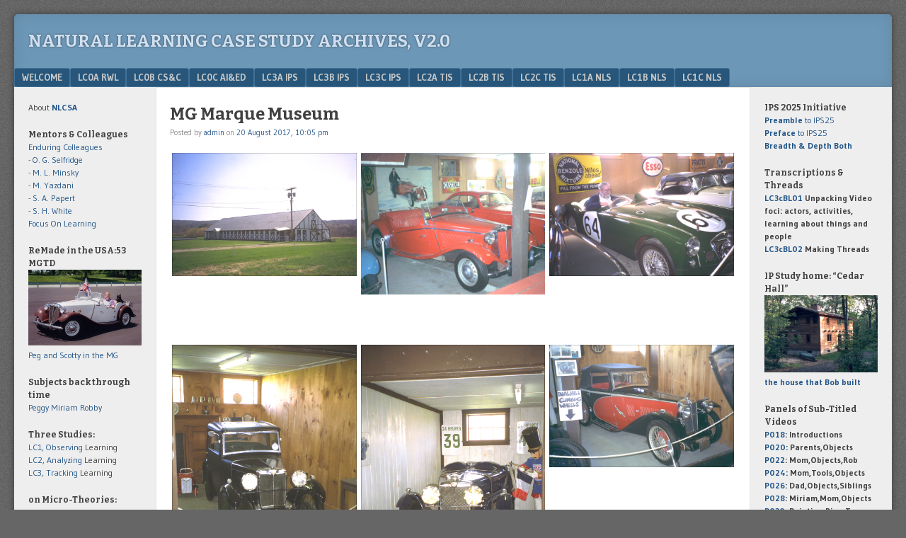

--- FILE ---
content_type: text/html; charset=UTF-8
request_url: https://nlcsa.net/envira/mg-marque-museum/
body_size: 33375
content:
<!DOCTYPE html>
<html lang="en-US">
<head>
<meta charset="UTF-8" />
<meta name="viewport" content="width=device-width" />
<link rel="profile" href="http://gmpg.org/xfn/11" />
<link rel="pingback" href="https://nlcsa.net/xmlrpc.php" />
<!--[if lt IE 9]>
<script src="https://nlcsa.net/wp-content/themes/f2%2C%202016/js/html5.js" type="text/javascript"></script>
<![endif]-->

<title>MG Marque Museum &#8211; Natural Learning Case Study Archives, v2.0</title>
<meta name='robots' content='max-image-preview:large' />
<link rel='dns-prefetch' href='//fonts.googleapis.com' />
<link rel="alternate" type="application/rss+xml" title="Natural Learning Case Study Archives, v2.0 &raquo; Feed" href="https://nlcsa.net/feed/" />
<link rel="alternate" type="application/rss+xml" title="Natural Learning Case Study Archives, v2.0 &raquo; Comments Feed" href="https://nlcsa.net/comments/feed/" />
<link rel="alternate" title="oEmbed (JSON)" type="application/json+oembed" href="https://nlcsa.net/wp-json/oembed/1.0/embed?url=https%3A%2F%2Fnlcsa.net%2Fenvira%2Fmg-marque-museum%2F" />
<link rel="alternate" title="oEmbed (XML)" type="text/xml+oembed" href="https://nlcsa.net/wp-json/oembed/1.0/embed?url=https%3A%2F%2Fnlcsa.net%2Fenvira%2Fmg-marque-museum%2F&#038;format=xml" />
<style id='wp-img-auto-sizes-contain-inline-css' type='text/css'>
img:is([sizes=auto i],[sizes^="auto," i]){contain-intrinsic-size:3000px 1500px}
/*# sourceURL=wp-img-auto-sizes-contain-inline-css */
</style>

<style id='wp-emoji-styles-inline-css' type='text/css'>

	img.wp-smiley, img.emoji {
		display: inline !important;
		border: none !important;
		box-shadow: none !important;
		height: 1em !important;
		width: 1em !important;
		margin: 0 0.07em !important;
		vertical-align: -0.1em !important;
		background: none !important;
		padding: 0 !important;
	}
/*# sourceURL=wp-emoji-styles-inline-css */
</style>
<link rel='stylesheet' id='wp-block-library-css' href='https://nlcsa.net/wp-includes/css/dist/block-library/style.min.css?ver=f8d19a8f1e471c593b73fc6f8e1090eb' type='text/css' media='all' />
<style id='global-styles-inline-css' type='text/css'>
:root{--wp--preset--aspect-ratio--square: 1;--wp--preset--aspect-ratio--4-3: 4/3;--wp--preset--aspect-ratio--3-4: 3/4;--wp--preset--aspect-ratio--3-2: 3/2;--wp--preset--aspect-ratio--2-3: 2/3;--wp--preset--aspect-ratio--16-9: 16/9;--wp--preset--aspect-ratio--9-16: 9/16;--wp--preset--color--black: #000000;--wp--preset--color--cyan-bluish-gray: #abb8c3;--wp--preset--color--white: #ffffff;--wp--preset--color--pale-pink: #f78da7;--wp--preset--color--vivid-red: #cf2e2e;--wp--preset--color--luminous-vivid-orange: #ff6900;--wp--preset--color--luminous-vivid-amber: #fcb900;--wp--preset--color--light-green-cyan: #7bdcb5;--wp--preset--color--vivid-green-cyan: #00d084;--wp--preset--color--pale-cyan-blue: #8ed1fc;--wp--preset--color--vivid-cyan-blue: #0693e3;--wp--preset--color--vivid-purple: #9b51e0;--wp--preset--gradient--vivid-cyan-blue-to-vivid-purple: linear-gradient(135deg,rgb(6,147,227) 0%,rgb(155,81,224) 100%);--wp--preset--gradient--light-green-cyan-to-vivid-green-cyan: linear-gradient(135deg,rgb(122,220,180) 0%,rgb(0,208,130) 100%);--wp--preset--gradient--luminous-vivid-amber-to-luminous-vivid-orange: linear-gradient(135deg,rgb(252,185,0) 0%,rgb(255,105,0) 100%);--wp--preset--gradient--luminous-vivid-orange-to-vivid-red: linear-gradient(135deg,rgb(255,105,0) 0%,rgb(207,46,46) 100%);--wp--preset--gradient--very-light-gray-to-cyan-bluish-gray: linear-gradient(135deg,rgb(238,238,238) 0%,rgb(169,184,195) 100%);--wp--preset--gradient--cool-to-warm-spectrum: linear-gradient(135deg,rgb(74,234,220) 0%,rgb(151,120,209) 20%,rgb(207,42,186) 40%,rgb(238,44,130) 60%,rgb(251,105,98) 80%,rgb(254,248,76) 100%);--wp--preset--gradient--blush-light-purple: linear-gradient(135deg,rgb(255,206,236) 0%,rgb(152,150,240) 100%);--wp--preset--gradient--blush-bordeaux: linear-gradient(135deg,rgb(254,205,165) 0%,rgb(254,45,45) 50%,rgb(107,0,62) 100%);--wp--preset--gradient--luminous-dusk: linear-gradient(135deg,rgb(255,203,112) 0%,rgb(199,81,192) 50%,rgb(65,88,208) 100%);--wp--preset--gradient--pale-ocean: linear-gradient(135deg,rgb(255,245,203) 0%,rgb(182,227,212) 50%,rgb(51,167,181) 100%);--wp--preset--gradient--electric-grass: linear-gradient(135deg,rgb(202,248,128) 0%,rgb(113,206,126) 100%);--wp--preset--gradient--midnight: linear-gradient(135deg,rgb(2,3,129) 0%,rgb(40,116,252) 100%);--wp--preset--font-size--small: 13px;--wp--preset--font-size--medium: 20px;--wp--preset--font-size--large: 36px;--wp--preset--font-size--x-large: 42px;--wp--preset--spacing--20: 0.44rem;--wp--preset--spacing--30: 0.67rem;--wp--preset--spacing--40: 1rem;--wp--preset--spacing--50: 1.5rem;--wp--preset--spacing--60: 2.25rem;--wp--preset--spacing--70: 3.38rem;--wp--preset--spacing--80: 5.06rem;--wp--preset--shadow--natural: 6px 6px 9px rgba(0, 0, 0, 0.2);--wp--preset--shadow--deep: 12px 12px 50px rgba(0, 0, 0, 0.4);--wp--preset--shadow--sharp: 6px 6px 0px rgba(0, 0, 0, 0.2);--wp--preset--shadow--outlined: 6px 6px 0px -3px rgb(255, 255, 255), 6px 6px rgb(0, 0, 0);--wp--preset--shadow--crisp: 6px 6px 0px rgb(0, 0, 0);}:where(.is-layout-flex){gap: 0.5em;}:where(.is-layout-grid){gap: 0.5em;}body .is-layout-flex{display: flex;}.is-layout-flex{flex-wrap: wrap;align-items: center;}.is-layout-flex > :is(*, div){margin: 0;}body .is-layout-grid{display: grid;}.is-layout-grid > :is(*, div){margin: 0;}:where(.wp-block-columns.is-layout-flex){gap: 2em;}:where(.wp-block-columns.is-layout-grid){gap: 2em;}:where(.wp-block-post-template.is-layout-flex){gap: 1.25em;}:where(.wp-block-post-template.is-layout-grid){gap: 1.25em;}.has-black-color{color: var(--wp--preset--color--black) !important;}.has-cyan-bluish-gray-color{color: var(--wp--preset--color--cyan-bluish-gray) !important;}.has-white-color{color: var(--wp--preset--color--white) !important;}.has-pale-pink-color{color: var(--wp--preset--color--pale-pink) !important;}.has-vivid-red-color{color: var(--wp--preset--color--vivid-red) !important;}.has-luminous-vivid-orange-color{color: var(--wp--preset--color--luminous-vivid-orange) !important;}.has-luminous-vivid-amber-color{color: var(--wp--preset--color--luminous-vivid-amber) !important;}.has-light-green-cyan-color{color: var(--wp--preset--color--light-green-cyan) !important;}.has-vivid-green-cyan-color{color: var(--wp--preset--color--vivid-green-cyan) !important;}.has-pale-cyan-blue-color{color: var(--wp--preset--color--pale-cyan-blue) !important;}.has-vivid-cyan-blue-color{color: var(--wp--preset--color--vivid-cyan-blue) !important;}.has-vivid-purple-color{color: var(--wp--preset--color--vivid-purple) !important;}.has-black-background-color{background-color: var(--wp--preset--color--black) !important;}.has-cyan-bluish-gray-background-color{background-color: var(--wp--preset--color--cyan-bluish-gray) !important;}.has-white-background-color{background-color: var(--wp--preset--color--white) !important;}.has-pale-pink-background-color{background-color: var(--wp--preset--color--pale-pink) !important;}.has-vivid-red-background-color{background-color: var(--wp--preset--color--vivid-red) !important;}.has-luminous-vivid-orange-background-color{background-color: var(--wp--preset--color--luminous-vivid-orange) !important;}.has-luminous-vivid-amber-background-color{background-color: var(--wp--preset--color--luminous-vivid-amber) !important;}.has-light-green-cyan-background-color{background-color: var(--wp--preset--color--light-green-cyan) !important;}.has-vivid-green-cyan-background-color{background-color: var(--wp--preset--color--vivid-green-cyan) !important;}.has-pale-cyan-blue-background-color{background-color: var(--wp--preset--color--pale-cyan-blue) !important;}.has-vivid-cyan-blue-background-color{background-color: var(--wp--preset--color--vivid-cyan-blue) !important;}.has-vivid-purple-background-color{background-color: var(--wp--preset--color--vivid-purple) !important;}.has-black-border-color{border-color: var(--wp--preset--color--black) !important;}.has-cyan-bluish-gray-border-color{border-color: var(--wp--preset--color--cyan-bluish-gray) !important;}.has-white-border-color{border-color: var(--wp--preset--color--white) !important;}.has-pale-pink-border-color{border-color: var(--wp--preset--color--pale-pink) !important;}.has-vivid-red-border-color{border-color: var(--wp--preset--color--vivid-red) !important;}.has-luminous-vivid-orange-border-color{border-color: var(--wp--preset--color--luminous-vivid-orange) !important;}.has-luminous-vivid-amber-border-color{border-color: var(--wp--preset--color--luminous-vivid-amber) !important;}.has-light-green-cyan-border-color{border-color: var(--wp--preset--color--light-green-cyan) !important;}.has-vivid-green-cyan-border-color{border-color: var(--wp--preset--color--vivid-green-cyan) !important;}.has-pale-cyan-blue-border-color{border-color: var(--wp--preset--color--pale-cyan-blue) !important;}.has-vivid-cyan-blue-border-color{border-color: var(--wp--preset--color--vivid-cyan-blue) !important;}.has-vivid-purple-border-color{border-color: var(--wp--preset--color--vivid-purple) !important;}.has-vivid-cyan-blue-to-vivid-purple-gradient-background{background: var(--wp--preset--gradient--vivid-cyan-blue-to-vivid-purple) !important;}.has-light-green-cyan-to-vivid-green-cyan-gradient-background{background: var(--wp--preset--gradient--light-green-cyan-to-vivid-green-cyan) !important;}.has-luminous-vivid-amber-to-luminous-vivid-orange-gradient-background{background: var(--wp--preset--gradient--luminous-vivid-amber-to-luminous-vivid-orange) !important;}.has-luminous-vivid-orange-to-vivid-red-gradient-background{background: var(--wp--preset--gradient--luminous-vivid-orange-to-vivid-red) !important;}.has-very-light-gray-to-cyan-bluish-gray-gradient-background{background: var(--wp--preset--gradient--very-light-gray-to-cyan-bluish-gray) !important;}.has-cool-to-warm-spectrum-gradient-background{background: var(--wp--preset--gradient--cool-to-warm-spectrum) !important;}.has-blush-light-purple-gradient-background{background: var(--wp--preset--gradient--blush-light-purple) !important;}.has-blush-bordeaux-gradient-background{background: var(--wp--preset--gradient--blush-bordeaux) !important;}.has-luminous-dusk-gradient-background{background: var(--wp--preset--gradient--luminous-dusk) !important;}.has-pale-ocean-gradient-background{background: var(--wp--preset--gradient--pale-ocean) !important;}.has-electric-grass-gradient-background{background: var(--wp--preset--gradient--electric-grass) !important;}.has-midnight-gradient-background{background: var(--wp--preset--gradient--midnight) !important;}.has-small-font-size{font-size: var(--wp--preset--font-size--small) !important;}.has-medium-font-size{font-size: var(--wp--preset--font-size--medium) !important;}.has-large-font-size{font-size: var(--wp--preset--font-size--large) !important;}.has-x-large-font-size{font-size: var(--wp--preset--font-size--x-large) !important;}
/*# sourceURL=global-styles-inline-css */
</style>

<style id='classic-theme-styles-inline-css' type='text/css'>
/*! This file is auto-generated */
.wp-block-button__link{color:#fff;background-color:#32373c;border-radius:9999px;box-shadow:none;text-decoration:none;padding:calc(.667em + 2px) calc(1.333em + 2px);font-size:1.125em}.wp-block-file__button{background:#32373c;color:#fff;text-decoration:none}
/*# sourceURL=/wp-includes/css/classic-themes.min.css */
</style>
<link rel='stylesheet' id='Tippy-css' href='https://nlcsa.net/wp-content/plugins/tippy/jquery.tippy.css?ver=f8d19a8f1e471c593b73fc6f8e1090eb' type='text/css' media='all' />
<link rel='stylesheet' id='webfonts-css' href='https://fonts.googleapis.com/css?family=Bitter:700|Gudea:400,700,400italic' type='text/css' media='all' />
<link rel='stylesheet' id='style-css' href='https://nlcsa.net/wp-content/themes/f2%2C%202016/style.css?ver=2.2.3' type='text/css' media='screen, projection' />
<link rel='stylesheet' id='print-css' href='https://nlcsa.net/wp-content/themes/f2%2C%202016/print.css?ver=2.2.3' type='text/css' media='print' />
<script type="text/javascript" src="https://nlcsa.net/wp-includes/js/jquery/jquery.min.js?ver=3.7.1" id="jquery-core-js"></script>
<script type="text/javascript" src="https://nlcsa.net/wp-includes/js/jquery/jquery-migrate.min.js?ver=3.4.1" id="jquery-migrate-js"></script>
<script type="text/javascript" src="https://nlcsa.net/wp-content/plugins/tippy/jquery.tippy.js?ver=6.0.0" id="Tippy-js"></script>
<link rel="https://api.w.org/" href="https://nlcsa.net/wp-json/" /><link rel="alternate" title="JSON" type="application/json" href="https://nlcsa.net/wp-json/wp/v2/envira-gallery/24086" /><link rel="EditURI" type="application/rsd+xml" title="RSD" href="https://nlcsa.net/xmlrpc.php?rsd" />

<link rel="canonical" href="https://nlcsa.net/envira/mg-marque-museum/" />
<link rel='shortlink' href='https://nlcsa.net/?p=24086' />
        <style type="text/css" id="pf-main-css">
            
				@media screen {
					.printfriendly {
						z-index: 1000; display: flex; margin: 0px 0px 0px 0px
					}
					.printfriendly a, .printfriendly a:link, .printfriendly a:visited, .printfriendly a:hover, .printfriendly a:active {
						font-weight: 600;
						cursor: pointer;
						text-decoration: none;
						border: none;
						-webkit-box-shadow: none;
						-moz-box-shadow: none;
						box-shadow: none;
						outline:none;
						font-size: 12px !important;
						color: #00779e !important;
					}
					.printfriendly.pf-alignleft {
						justify-content: start;
					}
					.printfriendly.pf-alignright {
						justify-content: end;
					}
					.printfriendly.pf-aligncenter {
						justify-content: center;
						
					}
				}

				.pf-button-img {
					border: none;
					-webkit-box-shadow: none;
					-moz-box-shadow: none;
					box-shadow: none;
					padding: 0;
					margin: 0;
					display: inline;
					vertical-align: middle;
				}

				img.pf-button-img + .pf-button-text {
					margin-left: 6px;
				}

				@media print {
					.printfriendly {
						display: none;
					}
				}
				        </style>

            
        <style type="text/css" id="pf-excerpt-styles">
          .pf-button.pf-button-excerpt {
              display: none;
           }
        </style>

            
            <script type="text/javascript">
                jQuery(document).ready(function() {
                    jQuery('.tippy').tippy({ position: "link", offsetx: 0, offsety: 10, closetext: "X", hidedelay: 700, showdelay: 100, calcpos: "parent", showspeed: 200, hidespeed: 200, showtitle: true, hoverpopup: true, draggable: true, dragheader: true, multitip: false, autoshow: false, showheader: true, showclose: true, htmlentities: false });
                });
            </script>
        <link rel="next" href="https://nlcsa.net/envira/mg-marque-museum/?page=2" /><link rel='stylesheet' id='envira-gallery-style-css' href='https://nlcsa.net/wp-content/plugins/envira-gallery/assets/css/envira.css?ver=1.13.0' type='text/css' media='all' />
<link rel='stylesheet' id='envira-gallery-jgallery-css' href='https://nlcsa.net/wp-content/plugins/envira-gallery/assets/css/justifiedGallery.css?ver=1.13.0' type='text/css' media='all' />
<link rel='stylesheet' id='envira-gallery-base_dark-lightbox-theme-css' href='https://nlcsa.net/wp-content/plugins/envira-gallery/envira-gallery/lightbox-themes/base_dark/css/style.css?ver=1.13.0' type='text/css' media='all' />
<link rel='stylesheet' id='envira-printing-style-css' href='https://nlcsa.net/wp-content/plugins/envira-printing/assets/css/printing-style.css?ver=1.4.1' type='text/css' media='all' />
</head>

<body class="wp-singular envira-template-default single single-envira postid-24086 wp-theme-f22016 two-sidebars narrow-sidebar small-font-sidebar medium-font-content">
<div id="page" class="hfeed site">
		<header id="masthead" class="site-header" role="banner">
		<div class="site-branding">
			<h1 class="site-title"><a href="https://nlcsa.net/" title="Natural Learning Case Study Archives, v2.0" rel="home">Natural Learning Case Study Archives, v2.0</a></h1>
		<!--	<h2 class="site-description">Case Studies of Natural Learning</h2>  -->
					</div><!-- .site-branding -->

				<nav role="navigation" class="site-navigation main-navigation">
			<h1 class="assistive-text">Menu</h1>
			<div class="assistive-text skip-link"><a href="#content" title="Skip to content">Skip to content</a></div>

			<div class="menu"><ul>
<li class="page_item page-item-27 page_item_has_children"><a href="https://nlcsa.net/">Welcome</a>
<ul class='children'>
	<li class="page_item page-item-2"><a href="https://nlcsa.net/welcome/nlcsa/">NLCSA</a></li>
	<li class="page_item page-item-11610 current_page_parent"><a href="https://nlcsa.net/welcome/post-log/">Post Log</a></li>
</ul>
</li>
<li class="page_item page-item-153 page_item_has_children"><a href="https://nlcsa.net/lc0a-rwl/">LC0a RWL</a>
<ul class='children'>
	<li class="page_item page-item-3812 page_item_has_children"><a href="https://nlcsa.net/lc0a-rwl/lc0a-ongoing-uncompleted-projects/">LC0a Ongoing &#038; Uncompleted Projects</a>
	<ul class='children'>
		<li class="page_item page-item-3857"><a href="https://nlcsa.net/lc0a-rwl/lc0a-ongoing-uncompleted-projects/lc0ar1/">LC0aR1</a></li>
		<li class="page_item page-item-3843"><a href="https://nlcsa.net/lc0a-rwl/lc0a-ongoing-uncompleted-projects/lc0ar2-2/">LC0aR2</a></li>
		<li class="page_item page-item-3827"><a href="https://nlcsa.net/lc0a-rwl/lc0a-ongoing-uncompleted-projects/lc0ar3/">LC0aR3</a></li>
		<li class="page_item page-item-1637"><a href="https://nlcsa.net/lc0a-rwl/lc0a-ongoing-uncompleted-projects/lc0ar4/">LC0aR4</a></li>
		<li class="page_item page-item-9919"><a href="https://nlcsa.net/lc0a-rwl/lc0a-ongoing-uncompleted-projects/lc0ar5/">LC0aR5</a></li>
		<li class="page_item page-item-15946"><a href="https://nlcsa.net/lc0a-rwl/lc0a-ongoing-uncompleted-projects/lc0ar6/">LC0aR6</a></li>
		<li class="page_item page-item-22621"><a href="https://nlcsa.net/lc0a-rwl/lc0a-ongoing-uncompleted-projects/lc0ar8/">LC0aR8</a></li>
	</ul>
</li>
	<li class="page_item page-item-1008 page_item_has_children"><a href="https://nlcsa.net/lc0a-rwl/lc0a-analyses/">LC0a Analyses</a>
	<ul class='children'>
		<li class="page_item page-item-1001"><a href="https://nlcsa.net/lc0a-rwl/lc0a-analyses/lc0aa1/">LC0aA1</a></li>
		<li class="page_item page-item-2631"><a href="https://nlcsa.net/lc0a-rwl/lc0a-analyses/lc0aa4/">LC0aA4</a></li>
		<li class="page_item page-item-2638"><a href="https://nlcsa.net/lc0a-rwl/lc0a-analyses/lc0aa5/">LC0aA5</a></li>
	</ul>
</li>
	<li class="page_item page-item-2433 page_item_has_children"><a href="https://nlcsa.net/lc0a-rwl/lc0a-movies/">LC0a Movies</a>
	<ul class='children'>
		<li class="page_item page-item-2865"><a href="https://nlcsa.net/lc0a-rwl/lc0a-movies/lc0am01/">LC0aM01</a></li>
		<li class="page_item page-item-2867"><a href="https://nlcsa.net/lc0a-rwl/lc0a-movies/lc0am02/">LC0aM02</a></li>
		<li class="page_item page-item-2869"><a href="https://nlcsa.net/lc0a-rwl/lc0a-movies/lc0am03/">LC0aM03</a></li>
		<li class="page_item page-item-2872"><a href="https://nlcsa.net/lc0a-rwl/lc0a-movies/lc0am04/">LC0aM04</a></li>
		<li class="page_item page-item-8415"><a href="https://nlcsa.net/lc0a-rwl/lc0a-movies/lc0am05/">LC0aM05</a></li>
		<li class="page_item page-item-8419"><a href="https://nlcsa.net/lc0a-rwl/lc0a-movies/lc0am06/">LC0aM06</a></li>
		<li class="page_item page-item-18442"><a href="https://nlcsa.net/lc0a-rwl/lc0a-movies/in-paris/">in Paris</a></li>
		<li class="page_item page-item-18444"><a href="https://nlcsa.net/lc0a-rwl/lc0a-movies/headstart/">Headstart</a></li>
		<li class="page_item page-item-18446"><a href="https://nlcsa.net/lc0a-rwl/lc0a-movies/denitha/">Denitha</a></li>
		<li class="page_item page-item-18448"><a href="https://nlcsa.net/lc0a-rwl/lc0a-movies/staff-review/">Staff Review</a></li>
	</ul>
</li>
	<li class="page_item page-item-5970 page_item_has_children"><a href="https://nlcsa.net/lc0a-rwl/lc0a-other/">LC0a Other</a>
	<ul class='children'>
		<li class="page_item page-item-6002 page_item_has_children"><a href="https://nlcsa.net/lc0a-rwl/lc0a-other/lc0ao1/">LC0aO1</a>
		<ul class='children'>
			<li class="page_item page-item-22829"><a href="https://nlcsa.net/lc0a-rwl/lc0a-other/lc0ao1/lc0a01a/">LC0a01a</a></li>
		</ul>
</li>
		<li class="page_item page-item-23971 page_item_has_children"><a href="https://nlcsa.net/lc0a-rwl/lc0a-other/lc0ao2/">LC0aO2</a>
		<ul class='children'>
			<li class="page_item page-item-25578"><a href="https://nlcsa.net/lc0a-rwl/lc0a-other/lc0ao2/lc0ao22/">LC0aO22</a></li>
			<li class="page_item page-item-25795"><a href="https://nlcsa.net/lc0a-rwl/lc0a-other/lc0ao2/lc0ao23/">LC0aO23</a></li>
			<li class="page_item page-item-23973"><a href="https://nlcsa.net/lc0a-rwl/lc0a-other/lc0ao2/lc0ao2a/">LC0aO2a</a></li>
			<li class="page_item page-item-24004"><a href="https://nlcsa.net/lc0a-rwl/lc0a-other/lc0ao2/lc0ao2b/">LC0aO2b</a></li>
			<li class="page_item page-item-24174"><a href="https://nlcsa.net/lc0a-rwl/lc0a-other/lc0ao2/lc0ao2b2/">LC0aO2b2</a></li>
			<li class="page_item page-item-24176"><a href="https://nlcsa.net/lc0a-rwl/lc0a-other/lc0ao2/lc0ao2b3/">LC0aO2b3</a></li>
			<li class="page_item page-item-24006"><a href="https://nlcsa.net/lc0a-rwl/lc0a-other/lc0ao2/lc0ao2c/">LC0aO2c</a></li>
			<li class="page_item page-item-24008"><a href="https://nlcsa.net/lc0a-rwl/lc0a-other/lc0ao2/lc0ao2d/">LC0aO2d</a></li>
			<li class="page_item page-item-25741"><a href="https://nlcsa.net/lc0a-rwl/lc0a-other/lc0ao2/lc0ao2d2/">LC0aO2d2</a></li>
			<li class="page_item page-item-24010"><a href="https://nlcsa.net/lc0a-rwl/lc0a-other/lc0ao2/lc0ao2e/">LC0aO2e</a></li>
			<li class="page_item page-item-25745"><a href="https://nlcsa.net/lc0a-rwl/lc0a-other/lc0ao2/lc0ao2e2/">LC0aO2e2</a></li>
			<li class="page_item page-item-25747"><a href="https://nlcsa.net/lc0a-rwl/lc0a-other/lc0ao2/lc0ao2e3/">LC0aO2e3</a></li>
			<li class="page_item page-item-25749"><a href="https://nlcsa.net/lc0a-rwl/lc0a-other/lc0ao2/lc0ao2e4/">LC0aO2e4</a></li>
			<li class="page_item page-item-25751"><a href="https://nlcsa.net/lc0a-rwl/lc0a-other/lc0ao2/lc0ao2e5/">LC0aO2e5</a></li>
			<li class="page_item page-item-25787"><a href="https://nlcsa.net/lc0a-rwl/lc0a-other/lc0ao2/lc0ao2e6/">LC0aO2e6</a></li>
			<li class="page_item page-item-24012"><a href="https://nlcsa.net/lc0a-rwl/lc0a-other/lc0ao2/lc0ao2f/">LC0aO2f</a></li>
			<li class="page_item page-item-24811"><a href="https://nlcsa.net/lc0a-rwl/lc0a-other/lc0ao2/lc0ao2f2/">LC0aO2f2</a></li>
			<li class="page_item page-item-24309 page_item_has_children"><a href="https://nlcsa.net/lc0a-rwl/lc0a-other/lc0ao2/lc0ao2g/">LC0aO2g</a>
			<ul class='children'>
				<li class="page_item page-item-24350"><a href="https://nlcsa.net/lc0a-rwl/lc0a-other/lc0ao2/lc0ao2g/lc0ao2g1/">LC0aO2g1</a></li>
				<li class="page_item page-item-24353"><a href="https://nlcsa.net/lc0a-rwl/lc0a-other/lc0ao2/lc0ao2g/lc0ao2g2/">LC0aO2g2</a></li>
				<li class="page_item page-item-24357"><a href="https://nlcsa.net/lc0a-rwl/lc0a-other/lc0ao2/lc0ao2g/lc0ao2g3/">LC0aO2g3</a></li>
				<li class="page_item page-item-24359"><a href="https://nlcsa.net/lc0a-rwl/lc0a-other/lc0ao2/lc0ao2g/lc0ao2g4/">LC0aO2g4</a></li>
				<li class="page_item page-item-24361"><a href="https://nlcsa.net/lc0a-rwl/lc0a-other/lc0ao2/lc0ao2g/lc0ao2g5/">LC0aO2g5</a></li>
				<li class="page_item page-item-24364"><a href="https://nlcsa.net/lc0a-rwl/lc0a-other/lc0ao2/lc0ao2g/lc0ao2g6/">LC0aO2g6</a></li>
				<li class="page_item page-item-24366"><a href="https://nlcsa.net/lc0a-rwl/lc0a-other/lc0ao2/lc0ao2g/lc0ao2g7/">LC0aO2g7</a></li>
				<li class="page_item page-item-24368"><a href="https://nlcsa.net/lc0a-rwl/lc0a-other/lc0ao2/lc0ao2g/lc0ao2g8/">LC0aO2g8</a></li>
				<li class="page_item page-item-24568"><a href="https://nlcsa.net/lc0a-rwl/lc0a-other/lc0ao2/lc0ao2g/lc0ao2g8a/">LC0aO2g8a</a></li>
				<li class="page_item page-item-24572"><a href="https://nlcsa.net/lc0a-rwl/lc0a-other/lc0ao2/lc0ao2g/lc0ao2g8b/">LC0aO2g8b</a></li>
				<li class="page_item page-item-24570"><a href="https://nlcsa.net/lc0a-rwl/lc0a-other/lc0ao2/lc0ao2g/lc0ao2g8c/">LC0aO2g8c</a></li>
				<li class="page_item page-item-24575"><a href="https://nlcsa.net/lc0a-rwl/lc0a-other/lc0ao2/lc0ao2g/lc0ao2g8d/">LC0aO2g8d</a></li>
			</ul>
</li>
			<li class="page_item page-item-24311 page_item_has_children"><a href="https://nlcsa.net/lc0a-rwl/lc0a-other/lc0ao2/lc0ao2h/">LC0aO2h</a>
			<ul class='children'>
				<li class="page_item page-item-24390"><a href="https://nlcsa.net/lc0a-rwl/lc0a-other/lc0ao2/lc0ao2h/lc0ao2h2/">LC0aO2h2</a></li>
				<li class="page_item page-item-24401"><a href="https://nlcsa.net/lc0a-rwl/lc0a-other/lc0ao2/lc0ao2h/lc0ao2h3/">LC0aO2h3</a></li>
				<li class="page_item page-item-24403"><a href="https://nlcsa.net/lc0a-rwl/lc0a-other/lc0ao2/lc0ao2h/lc0ao2h4/">LC0aO2h4</a></li>
				<li class="page_item page-item-24701 page_item_has_children"><a href="https://nlcsa.net/lc0a-rwl/lc0a-other/lc0ao2/lc0ao2h/lc0ao2h5/">LC0aO2h5</a>
				<ul class='children'>
					<li class="page_item page-item-24706"><a href="https://nlcsa.net/lc0a-rwl/lc0a-other/lc0ao2/lc0ao2h/lc0ao2h5/lc0ao2h5a/">LC0aO2h5a</a></li>
					<li class="page_item page-item-24708"><a href="https://nlcsa.net/lc0a-rwl/lc0a-other/lc0ao2/lc0ao2h/lc0ao2h5/lc0ao2h5b/">LC0aO2h5b</a></li>
					<li class="page_item page-item-24710"><a href="https://nlcsa.net/lc0a-rwl/lc0a-other/lc0ao2/lc0ao2h/lc0ao2h5/lc0ao2h5c/">LC0aO2h5c</a></li>
					<li class="page_item page-item-24712"><a href="https://nlcsa.net/lc0a-rwl/lc0a-other/lc0ao2/lc0ao2h/lc0ao2h5/lc0ao2h5d/">LC0aO2h5d</a></li>
					<li class="page_item page-item-24714"><a href="https://nlcsa.net/lc0a-rwl/lc0a-other/lc0ao2/lc0ao2h/lc0ao2h5/lc0ao2h5e/">LC0aO2h5e</a></li>
					<li class="page_item page-item-24716"><a href="https://nlcsa.net/lc0a-rwl/lc0a-other/lc0ao2/lc0ao2h/lc0ao2h5/lc0ao2h5f/">LC0aO2h5f</a></li>
				</ul>
</li>
				<li class="page_item page-item-24407"><a href="https://nlcsa.net/lc0a-rwl/lc0a-other/lc0ao2/lc0ao2h/lc0ao2h6/">LC0aO2h6</a></li>
				<li class="page_item page-item-24409"><a href="https://nlcsa.net/lc0a-rwl/lc0a-other/lc0ao2/lc0ao2h/lc0ao2h7/">LC0aO2h7</a></li>
				<li class="page_item page-item-24412"><a href="https://nlcsa.net/lc0a-rwl/lc0a-other/lc0ao2/lc0ao2h/lc0ao2h8/">LC0aO2h8</a></li>
				<li class="page_item page-item-24856"><a href="https://nlcsa.net/lc0a-rwl/lc0a-other/lc0ao2/lc0ao2h/lc0ao2h9/">LC0aO2h9</a></li>
				<li class="page_item page-item-24431"><a href="https://nlcsa.net/lc0a-rwl/lc0a-other/lc0ao2/lc0ao2h/lc0ao2ha/">LC0aO2hA</a></li>
			</ul>
</li>
			<li class="page_item page-item-24313 page_item_has_children"><a href="https://nlcsa.net/lc0a-rwl/lc0a-other/lc0ao2/lc0ao2i/">LC0aO2i</a>
			<ul class='children'>
				<li class="page_item page-item-24888"><a href="https://nlcsa.net/lc0a-rwl/lc0a-other/lc0ao2/lc0ao2i/lc0ao2i1/">LC0aO2i1</a></li>
				<li class="page_item page-item-24416"><a href="https://nlcsa.net/lc0a-rwl/lc0a-other/lc0ao2/lc0ao2i/lc0ao2i2/">LC0aO2i2</a></li>
				<li class="page_item page-item-24418"><a href="https://nlcsa.net/lc0a-rwl/lc0a-other/lc0ao2/lc0ao2i/lc0ao2i3/">LC0aO2i3</a></li>
				<li class="page_item page-item-24421"><a href="https://nlcsa.net/lc0a-rwl/lc0a-other/lc0ao2/lc0ao2i/lc0ao2i4/">LC0aO2i4</a></li>
				<li class="page_item page-item-24423"><a href="https://nlcsa.net/lc0a-rwl/lc0a-other/lc0ao2/lc0ao2i/lc0ao2i5/">LC0aO2i5</a></li>
				<li class="page_item page-item-24425"><a href="https://nlcsa.net/lc0a-rwl/lc0a-other/lc0ao2/lc0ao2i/lc0ao2i6/">LC0aO2i6</a></li>
				<li class="page_item page-item-24427"><a href="https://nlcsa.net/lc0a-rwl/lc0a-other/lc0ao2/lc0ao2i/lc0ao2i7/">LC0aO2i7</a></li>
				<li class="page_item page-item-24429 page_item_has_children"><a href="https://nlcsa.net/lc0a-rwl/lc0a-other/lc0ao2/lc0ao2i/lc0ao2i8/">LC0aO2i8</a>
				<ul class='children'>
					<li class="page_item page-item-24919"><a href="https://nlcsa.net/lc0a-rwl/lc0a-other/lc0ao2/lc0ao2i/lc0ao2i8/lc0ao2i8a/">LC0aO2i8a</a></li>
					<li class="page_item page-item-24921"><a href="https://nlcsa.net/lc0a-rwl/lc0a-other/lc0ao2/lc0ao2i/lc0ao2i8/lc0ao2i8b/">LC0aO2i8b</a></li>
					<li class="page_item page-item-24923"><a href="https://nlcsa.net/lc0a-rwl/lc0a-other/lc0ao2/lc0ao2i/lc0ao2i8/lc0ao2i8c/">LC0aO2i8c</a></li>
					<li class="page_item page-item-24925"><a href="https://nlcsa.net/lc0a-rwl/lc0a-other/lc0ao2/lc0ao2i/lc0ao2i8/lc0ao2i8d/">LC0aO2i8d</a></li>
					<li class="page_item page-item-24927"><a href="https://nlcsa.net/lc0a-rwl/lc0a-other/lc0ao2/lc0ao2i/lc0ao2i8/lc0ao2i8e/">LC0aO2i8e</a></li>
				</ul>
</li>
				<li class="page_item page-item-24865"><a href="https://nlcsa.net/lc0a-rwl/lc0a-other/lc0ao2/lc0ao2i/lc0ao2i9/">LC0aO2i9</a></li>
				<li class="page_item page-item-24867"><a href="https://nlcsa.net/lc0a-rwl/lc0a-other/lc0ao2/lc0ao2i/lc0ao2ia/">LC0aO2iA</a></li>
				<li class="page_item page-item-24869"><a href="https://nlcsa.net/lc0a-rwl/lc0a-other/lc0ao2/lc0ao2i/lc0ao2ib/">LC0aO2iB</a></li>
				<li class="page_item page-item-24871"><a href="https://nlcsa.net/lc0a-rwl/lc0a-other/lc0ao2/lc0ao2i/lc0ao2ic/">LC0aO2iC</a></li>
			</ul>
</li>
			<li class="page_item page-item-24315 page_item_has_children"><a href="https://nlcsa.net/lc0a-rwl/lc0a-other/lc0ao2/lc0ao2j/">LC0aO2j</a>
			<ul class='children'>
				<li class="page_item page-item-25175"><a href="https://nlcsa.net/lc0a-rwl/lc0a-other/lc0ao2/lc0ao2j/lc0ao2j4/">LC0aO2j4</a></li>
				<li class="page_item page-item-25412"><a href="https://nlcsa.net/lc0a-rwl/lc0a-other/lc0ao2/lc0ao2j/lc0ao2j4a/">LC0aO2j4a</a></li>
				<li class="page_item page-item-25126"><a href="https://nlcsa.net/lc0a-rwl/lc0a-other/lc0ao2/lc0ao2j/lc0ao2j5/">LC0aO2j5</a></li>
				<li class="page_item page-item-25130"><a href="https://nlcsa.net/lc0a-rwl/lc0a-other/lc0ao2/lc0ao2j/lc0ao2j6/">LC0aO2j6</a></li>
				<li class="page_item page-item-25147"><a href="https://nlcsa.net/lc0a-rwl/lc0a-other/lc0ao2/lc0ao2j/lc0ao2j7/">LC0aO2j7</a></li>
				<li class="page_item page-item-25158"><a href="https://nlcsa.net/lc0a-rwl/lc0a-other/lc0ao2/lc0ao2j/lc0ao2jd/">LC0aO2jD</a></li>
				<li class="page_item page-item-25427"><a href="https://nlcsa.net/lc0a-rwl/lc0a-other/lc0ao2/lc0ao2j/lc0ao2jf/">LC0aO2jF</a></li>
				<li class="page_item page-item-25252"><a href="https://nlcsa.net/lc0a-rwl/lc0a-other/lc0ao2/lc0ao2j/lc0ao2ji/">LC0aO2jI</a></li>
				<li class="page_item page-item-25388"><a href="https://nlcsa.net/lc0a-rwl/lc0a-other/lc0ao2/lc0ao2j/lc0ao2jk/">LC0aO2jK</a></li>
				<li class="page_item page-item-25177"><a href="https://nlcsa.net/lc0a-rwl/lc0a-other/lc0ao2/lc0ao2j/lc0ao2jm/">LC0aO2jM</a></li>
				<li class="page_item page-item-25399"><a href="https://nlcsa.net/lc0a-rwl/lc0a-other/lc0ao2/lc0ao2j/lc0ao2jn/">LC0aO2jN</a></li>
				<li class="page_item page-item-25200"><a href="https://nlcsa.net/lc0a-rwl/lc0a-other/lc0ao2/lc0ao2j/lc0ao2jo/">LC0aO2jO</a></li>
				<li class="page_item page-item-25341"><a href="https://nlcsa.net/lc0a-rwl/lc0a-other/lc0ao2/lc0ao2j/lc0ao2jp/">LC0aO2jP</a></li>
				<li class="page_item page-item-25441"><a href="https://nlcsa.net/lc0a-rwl/lc0a-other/lc0ao2/lc0ao2j/lc0ao2jq/">LC0aO2jQ</a></li>
				<li class="page_item page-item-25319"><a href="https://nlcsa.net/lc0a-rwl/lc0a-other/lc0ao2/lc0ao2j/lc0ao2jr/">LC0aO2jR</a></li>
				<li class="page_item page-item-25234"><a href="https://nlcsa.net/lc0a-rwl/lc0a-other/lc0ao2/lc0ao2j/lc0ao2js/">LC0aO2jS</a></li>
				<li class="page_item page-item-25221"><a href="https://nlcsa.net/lc0a-rwl/lc0a-other/lc0ao2/lc0ao2j/lc0ao2ju/">LC0aO2jU</a></li>
			</ul>
</li>
			<li class="page_item page-item-24317 page_item_has_children"><a href="https://nlcsa.net/lc0a-rwl/lc0a-other/lc0ao2/lc0ao2k/">LC0aO2k</a>
			<ul class='children'>
				<li class="page_item page-item-25476"><a href="https://nlcsa.net/lc0a-rwl/lc0a-other/lc0ao2/lc0ao2k/lc0ao2jx/">LC0aO2jX</a></li>
			</ul>
</li>
		</ul>
</li>
		<li class="page_item page-item-22645 page_item_has_children"><a href="https://nlcsa.net/lc0a-rwl/lc0a-other/lc0ao3/">LC0aO3</a>
		<ul class='children'>
			<li class="page_item page-item-22649"><a href="https://nlcsa.net/lc0a-rwl/lc0a-other/lc0ao3/mvi61tomthisjointisjumpin/">mvi61TomThisJointIsJumpin</a></li>
			<li class="page_item page-item-22674"><a href="https://nlcsa.net/lc0a-rwl/lc0a-other/lc0ao3/mvi63abobtomsmokegetsinyoureyes-2/">mvi63aBobTomSmokeGetsInYourEyes</a></li>
			<li class="page_item page-item-22679"><a href="https://nlcsa.net/lc0a-rwl/lc0a-other/lc0ao3/mvi63bsandytomsummertime/">mvi63bSandyTomSummertime</a></li>
			<li class="page_item page-item-22695"><a href="https://nlcsa.net/lc0a-rwl/lc0a-other/lc0ao3/mvi64agratitudeformybrother/">mvi64aGratitudeForMyBrother</a></li>
			<li class="page_item page-item-22702"><a href="https://nlcsa.net/lc0a-rwl/lc0a-other/lc0ao3/mvi64bbobtomthemoreitchanges/">mvi64bBobTomTheMoreItChanges</a></li>
			<li class="page_item page-item-22701"><a href="https://nlcsa.net/lc0a-rwl/lc0a-other/lc0ao3/mvi64cbobcaltechexit/">mvi64cBobCaltechExit</a></li>
			<li class="page_item page-item-22683"><a href="https://nlcsa.net/lc0a-rwl/lc0a-other/lc0ao3/mvi64damytomrumandcocacola/">mvi64dAmyTomRumAndCocaCola</a></li>
			<li class="page_item page-item-22755"><a href="https://nlcsa.net/lc0a-rwl/lc0a-other/lc0ao3/mvi65aboblossandrecovery/">mvi65aBobLossAndRecovery</a></li>
			<li class="page_item page-item-22758"><a href="https://nlcsa.net/lc0a-rwl/lc0a-other/lc0ao3/mvi65bbobtomiloveyou/">mvi65bBobTomILoveYou</a></li>
			<li class="page_item page-item-22761"><a href="https://nlcsa.net/lc0a-rwl/lc0a-other/lc0ao3/mvi65dsandytompapermoon/">mvi65dSandyTomPaperMoon</a></li>
			<li class="page_item page-item-22716"><a href="https://nlcsa.net/lc0a-rwl/lc0a-other/lc0ao3/mvi67blarrydavetomkansascity/">mvi67bLarryDaveTomKansasCity</a></li>
			<li class="page_item page-item-22746"><a href="https://nlcsa.net/lc0a-rwl/lc0a-other/lc0ao3/mvi69bbobtomcooloftheevening/">mvi69bBobTomCoolOfTheEvening</a></li>
			<li class="page_item page-item-22722"><a href="https://nlcsa.net/lc0a-rwl/lc0a-other/lc0ao3/mvi70bob200yearold/">mvi70Bob200YearOld</a></li>
			<li class="page_item page-item-22764"><a href="https://nlcsa.net/lc0a-rwl/lc0a-other/lc0ao3/mvi71larrytomsweethomechicago/">mvi71LarryTomSweetHomeChicago</a></li>
			<li class="page_item page-item-22723"><a href="https://nlcsa.net/lc0a-rwl/lc0a-other/lc0ao3/mvi72sandytommyfunnyvalentine/">mvi72SandyTomMyFunnyValentine</a></li>
			<li class="page_item page-item-22710"><a href="https://nlcsa.net/lc0a-rwl/lc0a-other/lc0ao3/mvi73bsandybobtomthestreet/">mvi73bSandyBobTomTheStreet</a></li>
			<li class="page_item page-item-22767"><a href="https://nlcsa.net/lc0a-rwl/lc0a-other/lc0ao3/mvi75larrytomgeorgiaonmymind/">mvi75LarryTomGeorgiaOnMyMind</a></li>
			<li class="page_item page-item-22749"><a href="https://nlcsa.net/lc0a-rwl/lc0a-other/lc0ao3/mvi76tomlarrybootscootinboogie/">mvi76TomLarryBootScootinBoogie</a></li>
			<li class="page_item page-item-22687"><a href="https://nlcsa.net/lc0a-rwl/lc0a-other/lc0ao3/mvi78sandyamyambertomtherose/">mvi78SandyAmyAmberTomTheRose</a></li>
			<li class="page_item page-item-22689"><a href="https://nlcsa.net/lc0a-rwl/lc0a-other/lc0ao3/mvi79sandyamyambertomallthatjazz/">mvi79SandyAmyAmberTomAllThatJazz</a></li>
			<li class="page_item page-item-22719"><a href="https://nlcsa.net/lc0a-rwl/lc0a-other/lc0ao3/mvi80bobsandytompersonality/">mvi80BobSandyTomPersonality</a></li>
		</ul>
</li>
		<li class="page_item page-item-26601"><a href="https://nlcsa.net/lc0a-rwl/lc0a-other/lc0a4/">LC0a4</a></li>
		<li class="page_item page-item-26643"><a href="https://nlcsa.net/lc0a-rwl/lc0a-other/lc0a5/">LC0a5</a></li>
		<li class="page_item page-item-23454 page_item_has_children"><a href="https://nlcsa.net/lc0a-rwl/lc0a-other/bragi/">Bragi</a>
		<ul class='children'>
			<li class="page_item page-item-22838"><a href="https://nlcsa.net/lc0a-rwl/lc0a-other/bragi/lc0am/">LC0aM</a></li>
			<li class="page_item page-item-22853 page_item_has_children"><a href="https://nlcsa.net/lc0a-rwl/lc0a-other/bragi/lc0amb/">LC0aMB</a>
			<ul class='children'>
				<li class="page_item page-item-22888"><a href="https://nlcsa.net/lc0a-rwl/lc0a-other/bragi/lc0amb/m23bobsoftlyfalls150227/">M23BobSoftlyFalls,150227</a></li>
				<li class="page_item page-item-22922"><a href="https://nlcsa.net/lc0a-rwl/lc0a-other/bragi/lc0amb/m46bobcomebythehills150227/">M46BobComeByTheHills150227</a></li>
			</ul>
</li>
			<li class="page_item page-item-22865 page_item_has_children"><a href="https://nlcsa.net/lc0a-rwl/lc0a-other/bragi/lc0ambl/">LC0aMB&#038;L</a>
			<ul class='children'>
				<li class="page_item page-item-23046"><a href="https://nlcsa.net/lc0a-rwl/lc0a-other/bragi/lc0ambl/m0041blwaywardsailor150627/">M0041B&#038;LwaywardSailor,150627</a></li>
				<li class="page_item page-item-23049"><a href="https://nlcsa.net/lc0a-rwl/lc0a-other/bragi/lc0ambl/m0042blillbegone150627/">M0042B&#038;Li&#8217;llBeGone,150627</a></li>
				<li class="page_item page-item-23057"><a href="https://nlcsa.net/lc0a-rwl/lc0a-other/bragi/lc0ambl/m0043blweddinginjune150627/">M0043B&#038;LweddingInJune,150627</a></li>
				<li class="page_item page-item-23061"><a href="https://nlcsa.net/lc0a-rwl/lc0a-other/bragi/lc0ambl/m0044blnorthon51150627/">M0044B&#038;LnorthOn51,150627</a></li>
				<li class="page_item page-item-22965"><a href="https://nlcsa.net/lc0a-rwl/lc0a-other/bragi/lc0ambl/m0219blsaveme150627/">M0219B&#038;LsaveMe,150627</a></li>
				<li class="page_item page-item-23022"><a href="https://nlcsa.net/lc0a-rwl/lc0a-other/bragi/lc0ambl/m0222bllivingthisdream150627/">M0222B&#038;LlivingThisDream,150627</a></li>
				<li class="page_item page-item-23024"><a href="https://nlcsa.net/lc0a-rwl/lc0a-other/bragi/lc0ambl/m0226blhatetobealone150627/">M0226B&#038;LhateToBeAlone,150627</a></li>
				<li class="page_item page-item-23030"><a href="https://nlcsa.net/lc0a-rwl/lc0a-other/bragi/lc0ambl/m0228blletmedowneasy150627/">M0228B&#038;LletMeDownEasy,150627</a></li>
				<li class="page_item page-item-23034"><a href="https://nlcsa.net/lc0a-rwl/lc0a-other/bragi/lc0ambl/m0231blbigredbarn150627/">M0231B&#038;LbigRedBarn,150627</a></li>
				<li class="page_item page-item-23037"><a href="https://nlcsa.net/lc0a-rwl/lc0a-other/bragi/lc0ambl/m0232blhardcandymiddle150627/">M0232B&#038;LhardCandyMiddle,150627</a></li>
				<li class="page_item page-item-23040"><a href="https://nlcsa.net/lc0a-rwl/lc0a-other/bragi/lc0ambl/m0235blpony150627/">M0235B&#038;Lpony,150627</a></li>
				<li class="page_item page-item-23043"><a href="https://nlcsa.net/lc0a-rwl/lc0a-other/bragi/lc0ambl/m0236blbigthings150627/">M0236B&#038;LbigThings,150627</a></li>
				<li class="page_item page-item-23064"><a href="https://nlcsa.net/lc0a-rwl/lc0a-other/bragi/lc0ambl/m0240bleleanorrigby150627/">M0240B&#038;LeleanorRigby,150627</a></li>
				<li class="page_item page-item-23068"><a href="https://nlcsa.net/lc0a-rwl/lc0a-other/bragi/lc0ambl/m0241blmemoriesinabox150627/">M0241B&#038;LmemoriesInABox,150627</a></li>
				<li class="page_item page-item-23071"><a href="https://nlcsa.net/lc0a-rwl/lc0a-other/bragi/lc0ambl/m0242blthispleasesmeso150627/">M0242B&#038;LthisPleasesMeSo,150627</a></li>
				<li class="page_item page-item-23075"><a href="https://nlcsa.net/lc0a-rwl/lc0a-other/bragi/lc0ambl/m0243blonegoodmetaphor150627/">M0243B&#038;LoneGoodMetaphor,150627</a></li>
			</ul>
</li>
			<li class="page_item page-item-22859"><a href="https://nlcsa.net/lc0a-rwl/lc0a-other/bragi/lc0ambt/">LC0aMB&#038;T</a></li>
			<li class="page_item page-item-22867"><a href="https://nlcsa.net/lc0a-rwl/lc0a-other/bragi/lc0amo/">LC0aMO</a></li>
			<li class="page_item page-item-22849 page_item_has_children"><a href="https://nlcsa.net/lc0a-rwl/lc0a-other/bragi/lc0ams/">LC0aMS</a>
			<ul class='children'>
				<li class="page_item page-item-22944"><a href="https://nlcsa.net/lc0a-rwl/lc0a-other/bragi/lc0ams/m133sandysomeonelikeyou150501/">M133SandySomeoneLikeYou150501</a></li>
				<li class="page_item page-item-22949"><a href="https://nlcsa.net/lc0a-rwl/lc0a-other/bragi/lc0ams/m179sandygypsy150606/">M179SandyGypsy150606</a></li>
				<li class="page_item page-item-22876"><a href="https://nlcsa.net/lc0a-rwl/lc0a-other/bragi/lc0ams/m24sandypucciniaria150227/">M24SandyPucciniAria,150227</a></li>
				<li class="page_item page-item-22878"><a href="https://nlcsa.net/lc0a-rwl/lc0a-other/bragi/lc0ams/m47sandybelledoette150227/">M47SandyBelleDoette,150227</a></li>
			</ul>
</li>
			<li class="page_item page-item-22857"><a href="https://nlcsa.net/lc0a-rwl/lc0a-other/bragi/lc0amsb/">LC0aMS&#038;B</a></li>
			<li class="page_item page-item-23097 page_item_has_children"><a href="https://nlcsa.net/lc0a-rwl/lc0a-other/bragi/lc0amsj/">LC0aMS&#038;J</a>
			<ul class='children'>
				<li class="page_item page-item-23176"><a href="https://nlcsa.net/lc0a-rwl/lc0a-other/bragi/lc0amsj/m0280sjdontthinktwice150809/">M0280S&#038;JdontThinkTwice150809</a></li>
				<li class="page_item page-item-23127"><a href="https://nlcsa.net/lc0a-rwl/lc0a-other/bragi/lc0amsj/m0281sjyouvegotafriend150809/">M0281S&#038;JyouveGotAFriend150809</a></li>
				<li class="page_item page-item-23183"><a href="https://nlcsa.net/lc0a-rwl/lc0a-other/bragi/lc0amsj/m0282sjmoonshadow150809/">M0282S&#038;Jmoonshadow150809</a></li>
				<li class="page_item page-item-23101"><a href="https://nlcsa.net/lc0a-rwl/lc0a-other/bragi/lc0amsj/m0283sjkillingmesoftly150809/">M0283S&#038;JkillingMeSoftly150809</a></li>
				<li class="page_item page-item-23175"><a href="https://nlcsa.net/lc0a-rwl/lc0a-other/bragi/lc0amsj/m0284sjmakingwhoopee150809/">M0284S&#038;JmakingWhoopee150809</a></li>
				<li class="page_item page-item-23184"><a href="https://nlcsa.net/lc0a-rwl/lc0a-other/bragi/lc0amsj/m0285sjbluemoon150809/">M0285S&#038;JblueMoon150809</a></li>
				<li class="page_item page-item-23188"><a href="https://nlcsa.net/lc0a-rwl/lc0a-other/bragi/lc0amsj/m0286sjheygoodlookin150809/">M0286S&#038;JheyGoodLookin150809</a></li>
				<li class="page_item page-item-23133"><a href="https://nlcsa.net/lc0a-rwl/lc0a-other/bragi/lc0amsj/m0288sjyouweremeantforme150809/">M0288S&#038;JyouWereMeantForMe150809</a></li>
				<li class="page_item page-item-23139"><a href="https://nlcsa.net/lc0a-rwl/lc0a-other/bragi/lc0amsj/m0289sjtimeaftertime150809/">M0289S&#038;JtimeAfterTime150809</a></li>
				<li class="page_item page-item-23144"><a href="https://nlcsa.net/lc0a-rwl/lc0a-other/bragi/lc0amsj/m0290sjthecall150809/">M0290S&#038;JtheCall150809</a></li>
				<li class="page_item page-item-23147"><a href="https://nlcsa.net/lc0a-rwl/lc0a-other/bragi/lc0amsj/m0291sjfallingslowly150809/">M0291S&#038;JfallingSlowly150809</a></li>
				<li class="page_item page-item-23143"><a href="https://nlcsa.net/lc0a-rwl/lc0a-other/bragi/lc0amsj/m0293sjhalleluhyah150809/">M0293S&#038;Jhalleluhyah150809</a></li>
				<li class="page_item page-item-23138"><a href="https://nlcsa.net/lc0a-rwl/lc0a-other/bragi/lc0amsj/m0294sjcomeawaywithme150809/">M0294S&#038;JcomeAwayWithMe150809</a></li>
				<li class="page_item page-item-23159"><a href="https://nlcsa.net/lc0a-rwl/lc0a-other/bragi/lc0amsj/m0295sjsummertime150809/">M0295S&#038;Jsummertime150809</a></li>
				<li class="page_item page-item-23164"><a href="https://nlcsa.net/lc0a-rwl/lc0a-other/bragi/lc0amsj/m0296sjgypsy150809/">M0296S&#038;Jgypsy150809</a></li>
				<li class="page_item page-item-23167"><a href="https://nlcsa.net/lc0a-rwl/lc0a-other/bragi/lc0amsj/m0297sjmemoriesofeasttexas150809/">M0297S&#038;JmemoriesOfEastTexas150809</a></li>
				<li class="page_item page-item-23180"><a href="https://nlcsa.net/lc0a-rwl/lc0a-other/bragi/lc0amsj/m0298sjcountryroads150809/">M0298S&#038;JcountryRoads150809</a></li>
				<li class="page_item page-item-23172"><a href="https://nlcsa.net/lc0a-rwl/lc0a-other/bragi/lc0amsj/m0299sjstormyweather150809/">M0299S&#038;JstormyWeather150809</a></li>
			</ul>
</li>
			<li class="page_item page-item-22861"><a href="https://nlcsa.net/lc0a-rwl/lc0a-other/bragi/lc0amso/">LC0aMS&#038;O</a></li>
			<li class="page_item page-item-22855 page_item_has_children"><a href="https://nlcsa.net/lc0a-rwl/lc0a-other/bragi/lc0amst/">LC0aMS&#038;T</a>
			<ul class='children'>
				<li class="page_item page-item-22907"><a href="https://nlcsa.net/lc0a-rwl/lc0a-other/bragi/lc0amst/m99ststormyweather150313/">M99S&#038;TstormyWeather150313</a></li>
			</ul>
</li>
			<li class="page_item page-item-22851 page_item_has_children"><a href="https://nlcsa.net/lc0a-rwl/lc0a-other/bragi/lc0amt/">LC0aMT</a>
			<ul class='children'>
				<li class="page_item page-item-23235"><a href="https://nlcsa.net/lc0a-rwl/lc0a-other/bragi/lc0amt/m0003tommedley150911/">M0003TomMedley150911</a></li>
				<li class="page_item page-item-22939"><a href="https://nlcsa.net/lc0a-rwl/lc0a-other/bragi/lc0amt/m115tombasinstreetblues150501/">M115TomBasinStreetBlues150501</a></li>
				<li class="page_item page-item-22934"><a href="https://nlcsa.net/lc0a-rwl/lc0a-other/bragi/lc0amt/m129tomladyjane150501/">M129TomLadyJane150501</a></li>
				<li class="page_item page-item-22903"><a href="https://nlcsa.net/lc0a-rwl/lc0a-other/bragi/lc0amt/m93tomfishsong150313/">M93TomFishSong,150313</a></li>
			</ul>
</li>
			<li class="page_item page-item-22863"><a href="https://nlcsa.net/lc0a-rwl/lc0a-other/bragi/lc0amto/">LC0aMT&#038;O</a></li>
		</ul>
</li>
	</ul>
</li>
	<li class="page_item page-item-5972 page_item_has_children"><a href="https://nlcsa.net/lc0a-rwl/lc0a-text/">LC0a Text</a>
	<ul class='children'>
		<li class="page_item page-item-6252"><a href="https://nlcsa.net/lc0a-rwl/lc0a-text/lc0at1/">LC0aT1</a></li>
		<li class="page_item page-item-6256"><a href="https://nlcsa.net/lc0a-rwl/lc0a-text/lc0at2/">LC0aT2</a></li>
		<li class="page_item page-item-6258"><a href="https://nlcsa.net/lc0a-rwl/lc0a-text/lc0at3/">LC0aT3</a></li>
		<li class="page_item page-item-23217"><a href="https://nlcsa.net/lc0a-rwl/lc0a-text/lc0at4/">LC0aT4</a></li>
		<li class="page_item page-item-23213"><a href="https://nlcsa.net/lc0a-rwl/lc0a-text/lc0at5/">LC0aT5</a></li>
		<li class="page_item page-item-23210"><a href="https://nlcsa.net/lc0a-rwl/lc0a-text/lc0at6/">LC0aT6</a></li>
	</ul>
</li>
	<li class="page_item page-item-5978 page_item_has_children"><a href="https://nlcsa.net/lc0a-rwl/lc0a-video/">LC0a Video</a>
	<ul class='children'>
		<li class="page_item page-item-16895"><a href="https://nlcsa.net/lc0a-rwl/lc0a-video/lc0av/">LC0aV</a></li>
		<li class="page_item page-item-19455"><a href="https://nlcsa.net/lc0a-rwl/lc0a-video/lc0avh/">LC0aVH</a></li>
		<li class="page_item page-item-18948"><a href="https://nlcsa.net/lc0a-rwl/lc0a-video/lc0avc1/">LC0aVC1</a></li>
		<li class="page_item page-item-19504"><a href="https://nlcsa.net/lc0a-rwl/lc0a-video/lc0avc1h/">LC0aVC1H</a></li>
		<li class="page_item page-item-18956"><a href="https://nlcsa.net/lc0a-rwl/lc0a-video/lc0avc3/">LC0aVC3</a></li>
		<li class="page_item page-item-19479"><a href="https://nlcsa.net/lc0a-rwl/lc0a-video/lc0avc3h/">LC0aVC3H</a></li>
		<li class="page_item page-item-18958"><a href="https://nlcsa.net/lc0a-rwl/lc0a-video/lc0avc4/">LC0aVC4</a></li>
		<li class="page_item page-item-19487"><a href="https://nlcsa.net/lc0a-rwl/lc0a-video/lc0avc4h/">LC0aVC4H</a></li>
		<li class="page_item page-item-18963"><a href="https://nlcsa.net/lc0a-rwl/lc0a-video/lc0avc5/">LC0aVC5</a></li>
		<li class="page_item page-item-19514"><a href="https://nlcsa.net/lc0a-rwl/lc0a-video/lc0avc5h/">LC0aVC5H</a></li>
		<li class="page_item page-item-18965"><a href="https://nlcsa.net/lc0a-rwl/lc0a-video/lc0avc6/">LC0aVC6</a></li>
		<li class="page_item page-item-19469"><a href="https://nlcsa.net/lc0a-rwl/lc0a-video/lc0avc6h/">LC0aVC6H</a></li>
	</ul>
</li>
	<li class="page_item page-item-2337"><a href="https://nlcsa.net/lc0a-rwl/lc0a-1-dedication/">LC0a 1.Dedication</a></li>
	<li class="page_item page-item-2343"><a href="https://nlcsa.net/lc0a-rwl/lc0a-2-digital-biography/">LC0a 2.Digital Biography</a></li>
	<li class="page_item page-item-2347"><a href="https://nlcsa.net/lc0a-rwl/lc0a-3-powerful-ideas/">LC0a 3.Powerful Ideas</a></li>
	<li class="page_item page-item-2354"><a href="https://nlcsa.net/lc0a-rwl/lc0a-4-would-be-sciences/">LC0a 4.Would-be Sciences</a></li>
	<li class="page_item page-item-2359"><a href="https://nlcsa.net/lc0a-rwl/lc0a-5-dignity-of-man/">LC0a 5.Dignity of Man</a></li>
	<li class="page_item page-item-2364"><a href="https://nlcsa.net/lc0a-rwl/lc0a-6-acknowledgments/">LC0a 6.Acknowledgments</a></li>
	<li class="page_item page-item-23083"><a href="https://nlcsa.net/lc0a-rwl/lc0aphotos/">LC0aPhotos</a></li>
	<li class="page_item page-item-26096 page_item_has_children"><a href="https://nlcsa.net/lc0a-rwl/lc0a-family-photos/">LC0a Family Photos</a>
	<ul class='children'>
		<li class="page_item page-item-23728"><a href="https://nlcsa.net/lc0a-rwl/lc0a-family-photos/lc0a-famgallery/">LC0a famgallery</a></li>
		<li class="page_item page-item-23842"><a href="https://nlcsa.net/lc0a-rwl/lc0a-family-photos/lc0a-xtndfamgallery/">LC0a xtndfamgallery</a></li>
	</ul>
</li>
	<li class="page_item page-item-26093 page_item_has_children"><a href="https://nlcsa.net/lc0a-rwl/lc0a-project-photos/">LC0a Project Photos</a>
	<ul class='children'>
		<li class="page_item page-item-23720"><a href="https://nlcsa.net/lc0a-rwl/lc0a-project-photos/lc0a-chgallery/">LC0a chgallery</a></li>
		<li class="page_item page-item-23711"><a href="https://nlcsa.net/lc0a-rwl/lc0a-project-photos/lc0a-mggallery/">LC0a MGgallery</a></li>
	</ul>
</li>
	<li class="page_item page-item-26092 page_item_has_children"><a href="https://nlcsa.net/lc0a-rwl/lc0a-research-photos/">LC0a Research Photos</a>
	<ul class='children'>
		<li class="page_item page-item-23739"><a href="https://nlcsa.net/lc0a-rwl/lc0a-research-photos/prfgallery/">PrfGallery</a></li>
		<li class="page_item page-item-23747"><a href="https://nlcsa.net/lc0a-rwl/lc0a-research-photos/lc0a-prfgallery/">LC0a PrfGallery</a></li>
		<li class="page_item page-item-23735"><a href="https://nlcsa.net/lc0a-rwl/lc0a-research-photos/lc0a-logogallery/">LC0a LogoGallery</a></li>
		<li class="page_item page-item-23749"><a href="https://nlcsa.net/lc0a-rwl/lc0a-research-photos/rschgallery/">RschGallery</a></li>
		<li class="page_item page-item-23752"><a href="https://nlcsa.net/lc0a-rwl/lc0a-research-photos/lc0a-rschgallery/">LC0a RschGallery</a></li>
		<li class="page_item page-item-23756"><a href="https://nlcsa.net/lc0a-rwl/lc0a-research-photos/lc0a-trvlgallery/">LC0a TrvlGallery</a></li>
	</ul>
</li>
</ul>
</li>
<li class="page_item page-item-157 page_item_has_children"><a href="https://nlcsa.net/lc0b-csc/">LC0b CS&#038;C</a>
<ul class='children'>
	<li class="page_item page-item-952 page_item_has_children"><a href="https://nlcsa.net/lc0b-csc/lc0b-analyses/">LC0b Analyses</a>
	<ul class='children'>
		<li class="page_item page-item-1018"><a href="https://nlcsa.net/lc0b-csc/lc0b-analyses/lc0ba1/">LC0bA1</a></li>
		<li class="page_item page-item-2179"><a href="https://nlcsa.net/lc0b-csc/lc0b-analyses/lc0ba2/">LC0bA2</a></li>
		<li class="page_item page-item-17685 page_item_has_children"><a href="https://nlcsa.net/lc0b-csc/lc0b-analyses/lc0ba3/">LC0bA3</a>
		<ul class='children'>
			<li class="page_item page-item-26817"><a href="https://nlcsa.net/lc0b-csc/lc0b-analyses/lc0ba3/lc0ba3a/">LC0bA3a</a></li>
			<li class="page_item page-item-26822"><a href="https://nlcsa.net/lc0b-csc/lc0b-analyses/lc0ba3/lc0ba3b/">LC0bA3b</a></li>
			<li class="page_item page-item-26827"><a href="https://nlcsa.net/lc0b-csc/lc0b-analyses/lc0ba3/lc0ba3c/">LC0bA3c</a></li>
			<li class="page_item page-item-26833"><a href="https://nlcsa.net/lc0b-csc/lc0b-analyses/lc0ba3/lc0ba3d/">LC0bA3d</a></li>
			<li class="page_item page-item-26841"><a href="https://nlcsa.net/lc0b-csc/lc0b-analyses/lc0ba3/lc0ba3e/">LC0bA3e</a></li>
			<li class="page_item page-item-26843"><a href="https://nlcsa.net/lc0b-csc/lc0b-analyses/lc0ba3/lc0ba3f/">LC0bA3f</a></li>
			<li class="page_item page-item-26846"><a href="https://nlcsa.net/lc0b-csc/lc0b-analyses/lc0ba3/lc0ba3g/">LC0bA3g</a></li>
			<li class="page_item page-item-26848"><a href="https://nlcsa.net/lc0b-csc/lc0b-analyses/lc0ba3/lc0ba3h/">LC0bA3h</a></li>
			<li class="page_item page-item-26850"><a href="https://nlcsa.net/lc0b-csc/lc0b-analyses/lc0ba3/lc0ba3i/">LC0bA3i</a></li>
		</ul>
</li>
		<li class="page_item page-item-2498"><a href="https://nlcsa.net/lc0b-csc/lc0b-analyses/lc0ba4/">LC0bA4</a></li>
		<li class="page_item page-item-26857 page_item_has_children"><a href="https://nlcsa.net/lc0b-csc/lc0b-analyses/lc0ba5/">LC0bA5</a>
		<ul class='children'>
			<li class="page_item page-item-26879"><a href="https://nlcsa.net/lc0b-csc/lc0b-analyses/lc0ba5/lc0ba5a/">LC0bA5a</a></li>
			<li class="page_item page-item-26880"><a href="https://nlcsa.net/lc0b-csc/lc0b-analyses/lc0ba5/lc0ba5b/">LC0bA5b</a></li>
			<li class="page_item page-item-26881"><a href="https://nlcsa.net/lc0b-csc/lc0b-analyses/lc0ba5/lc0ba5c/">LC0bA5c</a></li>
			<li class="page_item page-item-26882"><a href="https://nlcsa.net/lc0b-csc/lc0b-analyses/lc0ba5/lc0ba5d/">LC0bA5d</a></li>
			<li class="page_item page-item-26883"><a href="https://nlcsa.net/lc0b-csc/lc0b-analyses/lc0ba5/lc0ba5e/">LC0bA5e</a></li>
			<li class="page_item page-item-26884"><a href="https://nlcsa.net/lc0b-csc/lc0b-analyses/lc0ba5/lc0ba5f/">LC0bA5f</a></li>
			<li class="page_item page-item-26885"><a href="https://nlcsa.net/lc0b-csc/lc0b-analyses/lc0ba5/lc0ba5g/">LC0bA5g</a></li>
			<li class="page_item page-item-26886"><a href="https://nlcsa.net/lc0b-csc/lc0b-analyses/lc0ba5/lc0ba5h/">LC0bA5h</a></li>
		</ul>
</li>
	</ul>
</li>
	<li class="page_item page-item-2159 page_item_has_children"><a href="https://nlcsa.net/lc0b-csc/lc0b-other/">LC0b Other</a>
	<ul class='children'>
		<li class="page_item page-item-3754"><a href="https://nlcsa.net/lc0b-csc/lc0b-other/lc0bo9/">LC0bO9</a></li>
		<li class="page_item page-item-3759"><a href="https://nlcsa.net/lc0b-csc/lc0b-other/lc0bo10/">LC0bO10</a></li>
		<li class="page_item page-item-2484"><a href="https://nlcsa.net/lc0b-csc/lc0b-other/lc0bo1/">LC0bO1</a></li>
		<li class="page_item page-item-2190"><a href="https://nlcsa.net/lc0b-csc/lc0b-other/lc0bo3/">LC0bO3</a></li>
		<li class="page_item page-item-2488"><a href="https://nlcsa.net/lc0b-csc/lc0b-other/lc0bo5/">LC0bO5</a></li>
		<li class="page_item page-item-2492"><a href="https://nlcsa.net/lc0b-csc/lc0b-other/lc0bo6/">LC0bO6</a></li>
	</ul>
</li>
</ul>
</li>
<li class="page_item page-item-155 page_item_has_children"><a href="https://nlcsa.net/lc0c-aied/">LC0c AI&#038;Ed</a>
<ul class='children'>
	<li class="page_item page-item-3917 page_item_has_children"><a href="https://nlcsa.net/lc0c-aied/lc0c-reviews/">LC0c Reviews</a>
	<ul class='children'>
		<li class="page_item page-item-27025"><a href="https://nlcsa.net/lc0c-aied/lc0c-reviews/lc0cr1/">LC0cR1</a></li>
		<li class="page_item page-item-27026"><a href="https://nlcsa.net/lc0c-aied/lc0c-reviews/lc0cr2/">LC0cR2</a></li>
		<li class="page_item page-item-27038"><a href="https://nlcsa.net/lc0c-aied/lc0c-reviews/lc0cr3/">LC0cR3</a></li>
		<li class="page_item page-item-27045"><a href="https://nlcsa.net/lc0c-aied/lc0c-reviews/lc0cr4/">LC0cR4</a></li>
		<li class="page_item page-item-27047"><a href="https://nlcsa.net/lc0c-aied/lc0c-reviews/lc0cr5/">LC0cR5</a></li>
	</ul>
</li>
	<li class="page_item page-item-943 page_item_has_children"><a href="https://nlcsa.net/lc0c-aied/lc0c-analyses/">LC0c Analyses</a>
	<ul class='children'>
		<li class="page_item page-item-27154"><a href="https://nlcsa.net/lc0c-aied/lc0c-analyses/lc0ca0/">LC0cA0</a></li>
		<li class="page_item page-item-2528"><a href="https://nlcsa.net/lc0c-aied/lc0c-analyses/lc0ca1/">LC0cA1</a></li>
		<li class="page_item page-item-2531"><a href="https://nlcsa.net/lc0c-aied/lc0c-analyses/lc0ca2/">LC0cA2</a></li>
		<li class="page_item page-item-2533"><a href="https://nlcsa.net/lc0c-aied/lc0c-analyses/lc0ca3-2/">LC0cA3</a></li>
		<li class="page_item page-item-2535"><a href="https://nlcsa.net/lc0c-aied/lc0c-analyses/lc0ca4/">LC0cA4</a></li>
		<li class="page_item page-item-2537"><a href="https://nlcsa.net/lc0c-aied/lc0c-analyses/lc0ca5/">LC0cA5</a></li>
		<li class="page_item page-item-26979 page_item_has_children"><a href="https://nlcsa.net/lc0c-aied/lc0c-analyses/lc0ca6/">LC0cA6</a>
		<ul class='children'>
			<li class="page_item page-item-26985"><a href="https://nlcsa.net/lc0c-aied/lc0c-analyses/lc0ca6/lc0ca6a/">LC0cA6a</a></li>
			<li class="page_item page-item-26993"><a href="https://nlcsa.net/lc0c-aied/lc0c-analyses/lc0ca6/lc0ca6b/">LC0cA6b</a></li>
			<li class="page_item page-item-26997"><a href="https://nlcsa.net/lc0c-aied/lc0c-analyses/lc0ca6/lc0ca6c/">LC0cA6c</a></li>
			<li class="page_item page-item-27000"><a href="https://nlcsa.net/lc0c-aied/lc0c-analyses/lc0ca6/lc0ca6d/">LC0cA6d</a></li>
			<li class="page_item page-item-27003"><a href="https://nlcsa.net/lc0c-aied/lc0c-analyses/lc0ca6/lc0ca6e/">LC0cA6e</a></li>
		</ul>
</li>
		<li class="page_item page-item-26975"><a href="https://nlcsa.net/lc0c-aied/lc0c-analyses/lc0ca7/">LC0cA7</a></li>
		<li class="page_item page-item-26971"><a href="https://nlcsa.net/lc0c-aied/lc0c-analyses/lc0ca8/">LC0cA8</a></li>
		<li class="page_item page-item-1452"><a href="https://nlcsa.net/lc0c-aied/lc0c-analyses/lc0ca9/">LC0cA9</a></li>
	</ul>
</li>
	<li class="page_item page-item-977 page_item_has_children"><a href="https://nlcsa.net/lc0c-aied/lc0c-movies/">LC0c Movies</a>
	<ul class='children'>
		<li class="page_item page-item-2669"><a href="https://nlcsa.net/lc0c-aied/lc0c-movies/lc0cm1/">LC0cM1</a></li>
		<li class="page_item page-item-2683"><a href="https://nlcsa.net/lc0c-aied/lc0c-movies/lc0cm3/">LC0cM3</a></li>
		<li class="page_item page-item-2709"><a href="https://nlcsa.net/lc0c-aied/lc0c-movies/lc0cm4/">LC0cM4</a></li>
	</ul>
</li>
	<li class="page_item page-item-988 page_item_has_children"><a href="https://nlcsa.net/lc0c-aied/lc0c-other/">LC0c Other</a>
	<ul class='children'>
		<li class="page_item page-item-6553"><a href="https://nlcsa.net/lc0c-aied/lc0c-other/lc0c11/">LC0c11</a></li>
		<li class="page_item page-item-6545"><a href="https://nlcsa.net/lc0c-aied/lc0c-other/lc0c12/">LC0c12</a></li>
		<li class="page_item page-item-6550"><a href="https://nlcsa.net/lc0c-aied/lc0c-other/lc0c13/">LC0c13</a></li>
		<li class="page_item page-item-6556"><a href="https://nlcsa.net/lc0c-aied/lc0c-other/lc0c14/">LC0c14</a></li>
		<li class="page_item page-item-991"><a href="https://nlcsa.net/lc0c-aied/lc0c-other/lc0co1/">LC0cO1</a></li>
		<li class="page_item page-item-2219"><a href="https://nlcsa.net/lc0c-aied/lc0c-other/lc0co2/">LC0cO2</a></li>
		<li class="page_item page-item-2598"><a href="https://nlcsa.net/lc0c-aied/lc0c-other/lc0co3/">LC0cO3</a></li>
		<li class="page_item page-item-2617"><a href="https://nlcsa.net/lc0c-aied/lc0c-other/lc0co5/">LC0cO5</a></li>
		<li class="page_item page-item-2613"><a href="https://nlcsa.net/lc0c-aied/lc0c-other/lc0co7/">LC0cO7</a></li>
	</ul>
</li>
	<li class="page_item page-item-18397"><a href="https://nlcsa.net/lc0c-aied/microtheories/">microTheories</a></li>
</ul>
</li>
<li class="page_item page-item-97 page_item_has_children"><a href="https://nlcsa.net/lc3a-ips/">LC3a IPS</a>
<ul class='children'>
	<li class="page_item page-item-928 page_item_has_children"><a href="https://nlcsa.net/lc3a-ips/lc3a-analyses/">LC3a Analyses</a>
	<ul class='children'>
		<li class="page_item page-item-1383"><a href="https://nlcsa.net/lc3a-ips/lc3a-analyses/lc3aa2/">LC3aA2</a></li>
	</ul>
</li>
	<li class="page_item page-item-2900"><a href="https://nlcsa.net/lc3a-ips/lc3a-movies/">LC3a Movies</a></li>
	<li class="page_item page-item-2914"><a href="https://nlcsa.net/lc3a-ips/lc3a-other/">LC3a Other</a></li>
	<li class="page_item page-item-2916"><a href="https://nlcsa.net/lc3a-ips/lc3a-text/">LC3a Text</a></li>
	<li class="page_item page-item-2918"><a href="https://nlcsa.net/lc3a-ips/lc3a-video/">LC3a Video</a></li>
	<li class="page_item page-item-18455"><a href="https://nlcsa.net/lc3a-ips/peggy/">Peggy</a></li>
</ul>
</li>
<li class="page_item page-item-117 page_item_has_children"><a href="https://nlcsa.net/lc3b-ips/">LC3b IPS</a>
<ul class='children'>
	<li class="page_item page-item-2923 page_item_has_children"><a href="https://nlcsa.net/lc3b-ips/lc3b-analyses/">LC3b Analyses</a>
	<ul class='children'>
		<li class="page_item page-item-3183"><a href="https://nlcsa.net/lc3b-ips/lc3b-analyses/lc3ba1/">LC3bA1</a></li>
		<li class="page_item page-item-3192"><a href="https://nlcsa.net/lc3b-ips/lc3b-analyses/lc3ba3/">LC3bA3</a></li>
		<li class="page_item page-item-3216"><a href="https://nlcsa.net/lc3b-ips/lc3b-analyses/lc3ba5/">LC3bA5</a></li>
		<li class="page_item page-item-27951"><a href="https://nlcsa.net/lc3b-ips/lc3b-analyses/lc3ba4/">LC3bA4</a></li>
		<li class="page_item page-item-30476"><a href="https://nlcsa.net/lc3b-ips/lc3b-analyses/lc3ba10/">LC3bA10</a></li>
		<li class="page_item page-item-30482"><a href="https://nlcsa.net/lc3b-ips/lc3b-analyses/lc3ba11/">LC3bA11</a></li>
		<li class="page_item page-item-30491"><a href="https://nlcsa.net/lc3b-ips/lc3b-analyses/lc3ba12/">LC3bA12</a></li>
		<li class="page_item page-item-31731"><a href="https://nlcsa.net/lc3b-ips/lc3b-analyses/lc3ba13/">LC3bA13</a></li>
	</ul>
</li>
	<li class="page_item page-item-2925"><a href="https://nlcsa.net/lc3b-ips/lc3b-movies/">LC3b Movies</a></li>
	<li class="page_item page-item-2927"><a href="https://nlcsa.net/lc3b-ips/lc3b-other/">LC3b Other</a></li>
	<li class="page_item page-item-2929"><a href="https://nlcsa.net/lc3b-ips/lc3b-text/">LC3b Text</a></li>
	<li class="page_item page-item-2933 page_item_has_children"><a href="https://nlcsa.net/lc3b-ips/lc3b-video/">LC3b Video</a>
	<ul class='children'>
		<li class="page_item page-item-3146"><a href="https://nlcsa.net/lc3b-ips/lc3b-video/lc3bv1/">LC3bV1</a></li>
	</ul>
</li>
</ul>
</li>
<li class="page_item page-item-123 page_item_has_children"><a href="https://nlcsa.net/lc3c-ips/">LC3c IPS</a>
<ul class='children'>
	<li class="page_item page-item-2259 page_item_has_children"><a href="https://nlcsa.net/lc3c-ips/lc3c-analyses/">LC3c Analyses</a>
	<ul class='children'>
		<li class="page_item page-item-2255"><a href="https://nlcsa.net/lc3c-ips/lc3c-analyses/lc3ca1/">LC3cA1</a></li>
		<li class="page_item page-item-6185"><a href="https://nlcsa.net/lc3c-ips/lc3c-analyses/lc3ca2/">LC3cA2</a></li>
		<li class="page_item page-item-8441"><a href="https://nlcsa.net/lc3c-ips/lc3c-analyses/lc3ca3/">LC3cA3</a></li>
		<li class="page_item page-item-8447"><a href="https://nlcsa.net/lc3c-ips/lc3c-analyses/lc3ca31/">LC3cA31</a></li>
		<li class="page_item page-item-8458"><a href="https://nlcsa.net/lc3c-ips/lc3c-analyses/lc3ca32/">LC3cA32</a></li>
		<li class="page_item page-item-8463"><a href="https://nlcsa.net/lc3c-ips/lc3c-analyses/lc3ca33/">LC3cA33</a></li>
		<li class="page_item page-item-8466"><a href="https://nlcsa.net/lc3c-ips/lc3c-analyses/lc3ca34/">LC3cA34</a></li>
		<li class="page_item page-item-8476"><a href="https://nlcsa.net/lc3c-ips/lc3c-analyses/lc3ca35/">LC3cA35</a></li>
		<li class="page_item page-item-18844"><a href="https://nlcsa.net/lc3c-ips/lc3c-analyses/lc3ca60/">LC3cA60</a></li>
		<li class="page_item page-item-18812"><a href="https://nlcsa.net/lc3c-ips/lc3c-analyses/lc3ca61/">LC3cA61</a></li>
		<li class="page_item page-item-20935"><a href="https://nlcsa.net/lc3c-ips/lc3c-analyses/lc3ca61a/">LC3cA61a</a></li>
		<li class="page_item page-item-20937"><a href="https://nlcsa.net/lc3c-ips/lc3c-analyses/lc3ca61b/">LC3cA61b</a></li>
		<li class="page_item page-item-18933"><a href="https://nlcsa.net/lc3c-ips/lc3c-analyses/lc3ca62/">LC3cA62</a></li>
		<li class="page_item page-item-30537"><a href="https://nlcsa.net/lc3c-ips/lc3c-analyses/lc3ca63/">LC3cA63 dup0528</a></li>
		<li class="page_item page-item-18882"><a href="https://nlcsa.net/lc3c-ips/lc3c-analyses/lc3ca63-2/">LC3cA63</a></li>
		<li class="page_item page-item-18905"><a href="https://nlcsa.net/lc3c-ips/lc3c-analyses/lc3ca64/">LC3cA64</a></li>
		<li class="page_item page-item-21008"><a href="https://nlcsa.net/lc3c-ips/lc3c-analyses/lc3ca65/">LC3cA65</a></li>
		<li class="page_item page-item-22499"><a href="https://nlcsa.net/lc3c-ips/lc3c-analyses/lc3ca6x/">LC3cA6X</a></li>
		<li class="page_item page-item-18748"><a href="https://nlcsa.net/lc3c-ips/lc3c-analyses/lc3ca92/">LC3cA92</a></li>
		<li class="page_item page-item-18785"><a href="https://nlcsa.net/lc3c-ips/lc3c-analyses/lc3ca93/">LC3cA93</a></li>
		<li class="page_item page-item-19570"><a href="https://nlcsa.net/lc3c-ips/lc3c-analyses/lc3ca94/">LC3cA94</a></li>
		<li class="page_item page-item-18407"><a href="https://nlcsa.net/lc3c-ips/lc3c-analyses/on-language/">on language</a></li>
		<li class="page_item page-item-18413"><a href="https://nlcsa.net/lc3c-ips/lc3c-analyses/on-symbols/">on Symbols</a></li>
		<li class="page_item page-item-18440"><a href="https://nlcsa.net/lc3c-ips/lc3c-analyses/datatags/">DataTags</a></li>
		<li class="page_item page-item-18426"><a href="https://nlcsa.net/lc3c-ips/lc3c-analyses/pure-point-2/">Pure Point</a></li>
		<li class="page_item page-item-18429"><a href="https://nlcsa.net/lc3c-ips/lc3c-analyses/pastepost/">Paste&#038;Post</a></li>
		<li class="page_item page-item-18431"><a href="https://nlcsa.net/lc3c-ips/lc3c-analyses/taggedslices/">TaggedSlices</a></li>
		<li class="page_item page-item-18433"><a href="https://nlcsa.net/lc3c-ips/lc3c-analyses/intersection/">Intersection</a></li>
	</ul>
</li>
	<li class="page_item page-item-1364"><a href="https://nlcsa.net/lc3c-ips/lc3c-movies/">LC3c Movies</a></li>
	<li class="page_item page-item-2939 page_item_has_children"><a href="https://nlcsa.net/lc3c-ips/lc3c-other/">LC3c Other</a>
	<ul class='children'>
		<li class="page_item page-item-29267"><a href="https://nlcsa.net/lc3c-ips/lc3c-other/lc3cbl01/">LC3cBL01</a></li>
		<li class="page_item page-item-29275"><a href="https://nlcsa.net/lc3c-ips/lc3c-other/lc3cbl02/">LC3cBL02</a></li>
		<li class="page_item page-item-29351"><a href="https://nlcsa.net/lc3c-ips/lc3c-other/lc3cbl03/">LC3cBL03</a></li>
		<li class="page_item page-item-6537"><a href="https://nlcsa.net/lc3c-ips/lc3c-other/lc3co2/">LC3cO2</a></li>
		<li class="page_item page-item-23556"><a href="https://nlcsa.net/lc3c-ips/lc3c-other/lc3co3/">LC3cO3</a></li>
		<li class="page_item page-item-30107"><a href="https://nlcsa.net/lc3c-ips/lc3c-other/xfertexts/">xferTexts</a></li>
		<li class="page_item page-item-6529"><a href="https://nlcsa.net/lc3c-ips/lc3c-other/lc3co1/">LC3cO1</a></li>
	</ul>
</li>
	<li class="page_item page-item-1568 page_item_has_children"><a href="https://nlcsa.net/lc3c-ips/lc3c-text-2/">LC3c Text</a>
	<ul class='children'>
		<li class="page_item page-item-3471"><a href="https://nlcsa.net/lc3c-ips/lc3c-text-2/3v0221-4/">3V0221.4</a></li>
		<li class="page_item page-item-3456"><a href="https://nlcsa.net/lc3c-ips/lc3c-text-2/3v0216-3/">3V0216.3</a></li>
		<li class="page_item page-item-3459"><a href="https://nlcsa.net/lc3c-ips/lc3c-text-2/3v0216-4/">3V0216.4</a></li>
		<li class="page_item page-item-3504"><a href="https://nlcsa.net/lc3c-ips/lc3c-text-2/3v0234-1/">3V0234.1</a></li>
		<li class="page_item page-item-3617"><a href="https://nlcsa.net/lc3c-ips/lc3c-text-2/3v0331-1/">3V0331.1</a></li>
		<li class="page_item page-item-3621"><a href="https://nlcsa.net/lc3c-ips/lc3c-text-2/3v0335-2/">3V0335.2</a></li>
		<li class="page_item page-item-3624"><a href="https://nlcsa.net/lc3c-ips/lc3c-text-2/3v0337-1/">3V0337.1</a></li>
		<li class="page_item page-item-3628"><a href="https://nlcsa.net/lc3c-ips/lc3c-text-2/3v0344-2/">3V0344.2</a></li>
		<li class="page_item page-item-3630"><a href="https://nlcsa.net/lc3c-ips/lc3c-text-2/3v0351-1/">3V0351.1</a></li>
		<li class="page_item page-item-3635"><a href="https://nlcsa.net/lc3c-ips/lc3c-text-2/3v0354-1/">3V0354.1</a></li>
		<li class="page_item page-item-3632"><a href="https://nlcsa.net/lc3c-ips/lc3c-text-2/3v0354-2/">3V0354.2</a></li>
		<li class="page_item page-item-3700"><a href="https://nlcsa.net/lc3c-ips/lc3c-text-2/3v0380-1/">3V0380.1</a></li>
		<li class="page_item page-item-3703"><a href="https://nlcsa.net/lc3c-ips/lc3c-text-2/3v0380-2/">3V0380.2</a></li>
		<li class="page_item page-item-3706"><a href="https://nlcsa.net/lc3c-ips/lc3c-text-2/3v0384-1/">3V0384.1</a></li>
		<li class="page_item page-item-3712"><a href="https://nlcsa.net/lc3c-ips/lc3c-text-2/3v0384-2/">3V0384.2</a></li>
		<li class="page_item page-item-3709"><a href="https://nlcsa.net/lc3c-ips/lc3c-text-2/3v0384-3/">3V0384.3</a></li>
		<li class="page_item page-item-6796"><a href="https://nlcsa.net/lc3c-ips/lc3c-text-2/3v0495-5/">3V0495.5</a></li>
		<li class="page_item page-item-6798"><a href="https://nlcsa.net/lc3c-ips/lc3c-text-2/3v0497-1/">3V0497.1</a></li>
		<li class="page_item page-item-6800"><a href="https://nlcsa.net/lc3c-ips/lc3c-text-2/3v0498-1/">3V0498.1</a></li>
		<li class="page_item page-item-6804"><a href="https://nlcsa.net/lc3c-ips/lc3c-text-2/3v0501-1/">3V0501.1</a></li>
		<li class="page_item page-item-7016"><a href="https://nlcsa.net/lc3c-ips/lc3c-text-2/3v0589-2/">3V0589.2</a></li>
		<li class="page_item page-item-7269"><a href="https://nlcsa.net/lc3c-ips/lc3c-text-2/3v0705-1/">3V0705.1</a></li>
		<li class="page_item page-item-7273"><a href="https://nlcsa.net/lc3c-ips/lc3c-text-2/3v0706-1/">3V0706.1</a></li>
		<li class="page_item page-item-6815"><a href="https://nlcsa.net/lc3c-ips/lc3c-text-2/3v0502-3/">3V0502.3</a></li>
		<li class="page_item page-item-7289"><a href="https://nlcsa.net/lc3c-ips/lc3c-text-2/3v0709-2/">3V0709.2</a></li>
		<li class="page_item page-item-7604"><a href="https://nlcsa.net/lc3c-ips/lc3c-text-2/3v0813-1/">3V0813.1</a></li>
		<li class="page_item page-item-7607"><a href="https://nlcsa.net/lc3c-ips/lc3c-text-2/3v0817-1/">3V0817.1</a></li>
		<li class="page_item page-item-7783"><a href="https://nlcsa.net/lc3c-ips/lc3c-text-2/3v0933-3/">3V0933.3</a></li>
		<li class="page_item page-item-7868"><a href="https://nlcsa.net/lc3c-ips/lc3c-text-2/3v0973-2/">3V0973.2</a></li>
		<li class="page_item page-item-7870"><a href="https://nlcsa.net/lc3c-ips/lc3c-text-2/3v0974-1/">3V0974.1</a></li>
		<li class="page_item page-item-3502"><a href="https://nlcsa.net/lc3c-ips/lc3c-text-2/3v0233-9/">3V0233.9</a></li>
		<li class="page_item page-item-6929"><a href="https://nlcsa.net/lc3c-ips/lc3c-text-2/3v0559-1/">3V0559.1</a></li>
		<li class="page_item page-item-7168"><a href="https://nlcsa.net/lc3c-ips/lc3c-text-2/3v0650-1/">3V0650.1</a></li>
		<li class="page_item page-item-7710"><a href="https://nlcsa.net/lc3c-ips/lc3c-text-2/3v0865-1/">3V0865.1</a></li>
		<li class="page_item page-item-7901"><a href="https://nlcsa.net/lc3c-ips/lc3c-text-2/3v0997-1/">3V0997.1</a></li>
		<li class="page_item page-item-7940"><a href="https://nlcsa.net/lc3c-ips/lc3c-text-2/3v1025-3/">3V1025.3</a></li>
		<li class="page_item page-item-7943"><a href="https://nlcsa.net/lc3c-ips/lc3c-text-2/3v1026-1/">3V1026.1</a></li>
		<li class="page_item page-item-8363"><a href="https://nlcsa.net/lc3c-ips/lc3c-text-2/3v1510-1/">3V1510.1</a></li>
		<li class="page_item page-item-8365"><a href="https://nlcsa.net/lc3c-ips/lc3c-text-2/3v1521-1/">3V1521.1</a></li>
		<li class="page_item page-item-8374"><a href="https://nlcsa.net/lc3c-ips/lc3c-text-2/3v1534/">3V1534.2</a></li>
		<li class="page_item page-item-8385"><a href="https://nlcsa.net/lc3c-ips/lc3c-text-2/3v1172-3/">3V1172.3</a></li>
		<li class="page_item page-item-8227"><a href="https://nlcsa.net/lc3c-ips/lc3c-text-2/3v1191-1/">3V1191.1</a></li>
		<li class="page_item page-item-8230"><a href="https://nlcsa.net/lc3c-ips/lc3c-text-2/3v1191-2/">3V1191.2</a></li>
		<li class="page_item page-item-8010"><a href="https://nlcsa.net/lc3c-ips/lc3c-text-2/3v1069-3/">3V1069.3</a></li>
		<li class="page_item page-item-8016"><a href="https://nlcsa.net/lc3c-ips/lc3c-text-2/3v1070-1/">3V1070.1</a></li>
		<li class="page_item page-item-7992"><a href="https://nlcsa.net/lc3c-ips/lc3c-text-2/3v1063-2/">3V1063.2</a></li>
		<li class="page_item page-item-7938"><a href="https://nlcsa.net/lc3c-ips/lc3c-text-2/3v1025-2/">3V1025.2</a></li>
		<li class="page_item page-item-7947"><a href="https://nlcsa.net/lc3c-ips/lc3c-text-2/3v1029-1/">3V1029.1</a></li>
		<li class="page_item page-item-7949"><a href="https://nlcsa.net/lc3c-ips/lc3c-text-2/3v1033-1/">3V1033.1</a></li>
		<li class="page_item page-item-8207"><a href="https://nlcsa.net/lc3c-ips/lc3c-text-2/3v1179-1/">3V1179.1</a></li>
		<li class="page_item page-item-3313"><a href="https://nlcsa.net/lc3c-ips/lc3c-text-2/3v0001-1/">3V0001.1</a></li>
		<li class="page_item page-item-3315"><a href="https://nlcsa.net/lc3c-ips/lc3c-text-2/3v0015-1-2/">3V0015.1</a></li>
		<li class="page_item page-item-3317"><a href="https://nlcsa.net/lc3c-ips/lc3c-text-2/3v0017-1/">3V0017.1</a></li>
		<li class="page_item page-item-3319"><a href="https://nlcsa.net/lc3c-ips/lc3c-text-2/3v0018-1/">3V0018.1</a></li>
		<li class="page_item page-item-3321"><a href="https://nlcsa.net/lc3c-ips/lc3c-text-2/3v0030-1/">3V0030.1</a></li>
		<li class="page_item page-item-3323"><a href="https://nlcsa.net/lc3c-ips/lc3c-text-2/3v0032-1/">3V0032.1</a></li>
		<li class="page_item page-item-3325"><a href="https://nlcsa.net/lc3c-ips/lc3c-text-2/3v0040-1/">3V0040.1</a></li>
		<li class="page_item page-item-3327"><a href="https://nlcsa.net/lc3c-ips/lc3c-text-2/3v0052-1/">3V0052.1</a></li>
		<li class="page_item page-item-3329"><a href="https://nlcsa.net/lc3c-ips/lc3c-text-2/3v0054-1/">3V0054.1</a></li>
		<li class="page_item page-item-3332"><a href="https://nlcsa.net/lc3c-ips/lc3c-text-2/3v0085-1/">3V0085.1</a></li>
		<li class="page_item page-item-3334"><a href="https://nlcsa.net/lc3c-ips/lc3c-text-2/3v0091-1/">3V0091.1</a></li>
		<li class="page_item page-item-3336"><a href="https://nlcsa.net/lc3c-ips/lc3c-text-2/3v0091-2/">3V0091.2</a></li>
		<li class="page_item page-item-3338"><a href="https://nlcsa.net/lc3c-ips/lc3c-text-2/3v0091-3/">3V0091.3</a></li>
		<li class="page_item page-item-3340"><a href="https://nlcsa.net/lc3c-ips/lc3c-text-2/3v0091-4/">3V0091.4</a></li>
		<li class="page_item page-item-3342"><a href="https://nlcsa.net/lc3c-ips/lc3c-text-2/3v0091-5/">3V0091.5</a></li>
		<li class="page_item page-item-3345"><a href="https://nlcsa.net/lc3c-ips/lc3c-text-2/3v0092-1/">3V0092.1</a></li>
		<li class="page_item page-item-3347"><a href="https://nlcsa.net/lc3c-ips/lc3c-text-2/3v0094-1/">3V0094.1</a></li>
		<li class="page_item page-item-3349"><a href="https://nlcsa.net/lc3c-ips/lc3c-text-2/3v0111-1/">3V0111.1</a></li>
		<li class="page_item page-item-3351"><a href="https://nlcsa.net/lc3c-ips/lc3c-text-2/3v0112-1/">3V0112.1</a></li>
		<li class="page_item page-item-3353"><a href="https://nlcsa.net/lc3c-ips/lc3c-text-2/3v0114-1/">3V0114.1</a></li>
		<li class="page_item page-item-3356"><a href="https://nlcsa.net/lc3c-ips/lc3c-text-2/3v0121-1/">3V0121.1</a></li>
		<li class="page_item page-item-3358"><a href="https://nlcsa.net/lc3c-ips/lc3c-text-2/3v0123-1/">3V0123.1</a></li>
		<li class="page_item page-item-3360"><a href="https://nlcsa.net/lc3c-ips/lc3c-text-2/3v0123-2/">3V0123.2</a></li>
		<li class="page_item page-item-3362"><a href="https://nlcsa.net/lc3c-ips/lc3c-text-2/3v0125-1/">3V0125.1</a></li>
		<li class="page_item page-item-3365"><a href="https://nlcsa.net/lc3c-ips/lc3c-text-2/3v0125-2/">3V0125.2</a></li>
		<li class="page_item page-item-3367"><a href="https://nlcsa.net/lc3c-ips/lc3c-text-2/3v0125-3/">3V0125.3</a></li>
		<li class="page_item page-item-3369"><a href="https://nlcsa.net/lc3c-ips/lc3c-text-2/3v0125-4/">3V0125.4</a></li>
		<li class="page_item page-item-3371"><a href="https://nlcsa.net/lc3c-ips/lc3c-text-2/3v0126-1/">3V0126.1</a></li>
		<li class="page_item page-item-3373"><a href="https://nlcsa.net/lc3c-ips/lc3c-text-2/3v0127-1/">3V0127.1</a></li>
		<li class="page_item page-item-3375"><a href="https://nlcsa.net/lc3c-ips/lc3c-text-2/3v0131-1/">3V0131.1</a></li>
		<li class="page_item page-item-3377"><a href="https://nlcsa.net/lc3c-ips/lc3c-text-2/3v0138-1/">3V0138.1</a></li>
		<li class="page_item page-item-3379"><a href="https://nlcsa.net/lc3c-ips/lc3c-text-2/3v0138-2/">3V0138.2</a></li>
		<li class="page_item page-item-3381"><a href="https://nlcsa.net/lc3c-ips/lc3c-text-2/3v0138-3/">3V0138.3</a></li>
		<li class="page_item page-item-3383"><a href="https://nlcsa.net/lc3c-ips/lc3c-text-2/3v0138-4/">3V0138.4</a></li>
		<li class="page_item page-item-3385"><a href="https://nlcsa.net/lc3c-ips/lc3c-text-2/3v0143-1/">3V0143.1</a></li>
		<li class="page_item page-item-3387"><a href="https://nlcsa.net/lc3c-ips/lc3c-text-2/3v0148-1/">3V0148.1</a></li>
		<li class="page_item page-item-3389"><a href="https://nlcsa.net/lc3c-ips/lc3c-text-2/3v0154-1/">3V0154.1</a></li>
		<li class="page_item page-item-3391"><a href="https://nlcsa.net/lc3c-ips/lc3c-text-2/3v0156-1/">3V0156.1</a></li>
		<li class="page_item page-item-3393"><a href="https://nlcsa.net/lc3c-ips/lc3c-text-2/3v0158-1/">3V0158.1</a></li>
		<li class="page_item page-item-3395"><a href="https://nlcsa.net/lc3c-ips/lc3c-text-2/3v0174-1/">3V0174.1</a></li>
		<li class="page_item page-item-3397"><a href="https://nlcsa.net/lc3c-ips/lc3c-text-2/3v0179-1/">3V0179.1</a></li>
		<li class="page_item page-item-3402"><a href="https://nlcsa.net/lc3c-ips/lc3c-text-2/3v0179-2/">3V0179.2</a></li>
		<li class="page_item page-item-3404"><a href="https://nlcsa.net/lc3c-ips/lc3c-text-2/3v0179-3/">3V0179.3</a></li>
		<li class="page_item page-item-3406"><a href="https://nlcsa.net/lc3c-ips/lc3c-text-2/3v0180-1/">3V0180.1</a></li>
		<li class="page_item page-item-3408"><a href="https://nlcsa.net/lc3c-ips/lc3c-text-2/3v0180-2/">3V0180.2</a></li>
		<li class="page_item page-item-3410"><a href="https://nlcsa.net/lc3c-ips/lc3c-text-2/3v0180-3/">3V0180.3</a></li>
		<li class="page_item page-item-3412"><a href="https://nlcsa.net/lc3c-ips/lc3c-text-2/3v0180-4/">3V0180.4</a></li>
		<li class="page_item page-item-3414"><a href="https://nlcsa.net/lc3c-ips/lc3c-text-2/3v0180-5/">3V0180.5</a></li>
		<li class="page_item page-item-3416"><a href="https://nlcsa.net/lc3c-ips/lc3c-text-2/3v0180-6/">3V0180.6</a></li>
		<li class="page_item page-item-3418"><a href="https://nlcsa.net/lc3c-ips/lc3c-text-2/3v0182-1/">3V0182.1</a></li>
		<li class="page_item page-item-3422"><a href="https://nlcsa.net/lc3c-ips/lc3c-text-2/3v0182-2/">3V0182.2</a></li>
		<li class="page_item page-item-3424"><a href="https://nlcsa.net/lc3c-ips/lc3c-text-2/3v0189-1/">3V0189.1</a></li>
		<li class="page_item page-item-3426"><a href="https://nlcsa.net/lc3c-ips/lc3c-text-2/3v0189-2/">3V0189.2</a></li>
		<li class="page_item page-item-3430"><a href="https://nlcsa.net/lc3c-ips/lc3c-text-2/3v0200-1-2/">3V0200.1</a></li>
		<li class="page_item page-item-3433"><a href="https://nlcsa.net/lc3c-ips/lc3c-text-2/3v0200-2/">3V0200.2</a></li>
		<li class="page_item page-item-3435"><a href="https://nlcsa.net/lc3c-ips/lc3c-text-2/3v0200-3/">3V0200.3</a></li>
		<li class="page_item page-item-3437"><a href="https://nlcsa.net/lc3c-ips/lc3c-text-2/3v0200-4/">3V0200.4</a></li>
		<li class="page_item page-item-3439"><a href="https://nlcsa.net/lc3c-ips/lc3c-text-2/3v0201-1/">3V0201.1</a></li>
		<li class="page_item page-item-3441"><a href="https://nlcsa.net/lc3c-ips/lc3c-text-2/3v0204-1/">3V0204.1</a></li>
		<li class="page_item page-item-3444"><a href="https://nlcsa.net/lc3c-ips/lc3c-text-2/3v0204-2/">3V0204.2</a></li>
		<li class="page_item page-item-3446"><a href="https://nlcsa.net/lc3c-ips/lc3c-text-2/3v0205-1/">3V0205.1</a></li>
		<li class="page_item page-item-3450"><a href="https://nlcsa.net/lc3c-ips/lc3c-text-2/3v0215-1/">3V0215.1</a></li>
		<li class="page_item page-item-3452"><a href="https://nlcsa.net/lc3c-ips/lc3c-text-2/3v0216-1/">3V0216.1</a></li>
		<li class="page_item page-item-3454"><a href="https://nlcsa.net/lc3c-ips/lc3c-text-2/3v0216-2/">3V0216.2</a></li>
		<li class="page_item page-item-3461"><a href="https://nlcsa.net/lc3c-ips/lc3c-text-2/3v0216-5/">3V0216.5</a></li>
		<li class="page_item page-item-3463"><a href="https://nlcsa.net/lc3c-ips/lc3c-text-2/3v0216-6/">3V0216.6</a></li>
		<li class="page_item page-item-3465"><a href="https://nlcsa.net/lc3c-ips/lc3c-text-2/3v0221-1/">3V0221.1</a></li>
		<li class="page_item page-item-3467"><a href="https://nlcsa.net/lc3c-ips/lc3c-text-2/3v0221-2/">3V0221.2</a></li>
		<li class="page_item page-item-3469"><a href="https://nlcsa.net/lc3c-ips/lc3c-text-2/3v0221-3/">3V0221.3</a></li>
		<li class="page_item page-item-3473"><a href="https://nlcsa.net/lc3c-ips/lc3c-text-2/3v0221-5/">3V0221.5</a></li>
		<li class="page_item page-item-3475"><a href="https://nlcsa.net/lc3c-ips/lc3c-text-2/3v0221-6/">3V0221.6</a></li>
		<li class="page_item page-item-3477"><a href="https://nlcsa.net/lc3c-ips/lc3c-text-2/3v0225-1/">3V0225.1</a></li>
		<li class="page_item page-item-3479"><a href="https://nlcsa.net/lc3c-ips/lc3c-text-2/3v0225-2/">3V0225.2</a></li>
		<li class="page_item page-item-3481"><a href="https://nlcsa.net/lc3c-ips/lc3c-text-2/3v0225-3/">3V0225.3</a></li>
		<li class="page_item page-item-3483"><a href="https://nlcsa.net/lc3c-ips/lc3c-text-2/3v0225-4/">3V0225.4</a></li>
		<li class="page_item page-item-3485"><a href="https://nlcsa.net/lc3c-ips/lc3c-text-2/3v0233-1/">3V0233.1</a></li>
		<li class="page_item page-item-3487"><a href="https://nlcsa.net/lc3c-ips/lc3c-text-2/3v0233-2/">3V0233.2</a></li>
		<li class="page_item page-item-3489"><a href="https://nlcsa.net/lc3c-ips/lc3c-text-2/3v0233-3/">3V0233.3</a></li>
		<li class="page_item page-item-3492"><a href="https://nlcsa.net/lc3c-ips/lc3c-text-2/3v0233-4/">3V0233.4</a></li>
		<li class="page_item page-item-3494"><a href="https://nlcsa.net/lc3c-ips/lc3c-text-2/3v0233-5/">3V0233.5</a></li>
		<li class="page_item page-item-3496"><a href="https://nlcsa.net/lc3c-ips/lc3c-text-2/3v0233-6/">3V0233.6</a></li>
		<li class="page_item page-item-3498"><a href="https://nlcsa.net/lc3c-ips/lc3c-text-2/3v0233-7/">3V0233.7</a></li>
		<li class="page_item page-item-3500"><a href="https://nlcsa.net/lc3c-ips/lc3c-text-2/3v0233-8/">3V0233.8</a></li>
		<li class="page_item page-item-3506"><a href="https://nlcsa.net/lc3c-ips/lc3c-text-2/3v0236-1/">3V0236.1</a></li>
		<li class="page_item page-item-3508"><a href="https://nlcsa.net/lc3c-ips/lc3c-text-2/3v0236-2/">3V0236.2</a></li>
		<li class="page_item page-item-3510"><a href="https://nlcsa.net/lc3c-ips/lc3c-text-2/3v0239-1/">3V0239.1</a></li>
		<li class="page_item page-item-3512"><a href="https://nlcsa.net/lc3c-ips/lc3c-text-2/3v0240-1/">3V0240.1</a></li>
		<li class="page_item page-item-3514"><a href="https://nlcsa.net/lc3c-ips/lc3c-text-2/3v0241-1/">3V0241.1</a></li>
		<li class="page_item page-item-3516"><a href="https://nlcsa.net/lc3c-ips/lc3c-text-2/3v0243-1/">3V0243.1</a></li>
		<li class="page_item page-item-3520"><a href="https://nlcsa.net/lc3c-ips/lc3c-text-2/3v0245-1/">3V0245.1</a></li>
		<li class="page_item page-item-3523"><a href="https://nlcsa.net/lc3c-ips/lc3c-text-2/3v0245-2/">3V0245.2</a></li>
		<li class="page_item page-item-3525"><a href="https://nlcsa.net/lc3c-ips/lc3c-text-2/3v0246-1/">3V0246.1</a></li>
		<li class="page_item page-item-3527"><a href="https://nlcsa.net/lc3c-ips/lc3c-text-2/3v0247-1/">3V0247.1</a></li>
		<li class="page_item page-item-3529"><a href="https://nlcsa.net/lc3c-ips/lc3c-text-2/3v0248-1/">3V0248.1</a></li>
		<li class="page_item page-item-3532"><a href="https://nlcsa.net/lc3c-ips/lc3c-text-2/3v0254-1/">3V0254.1</a></li>
		<li class="page_item page-item-3534"><a href="https://nlcsa.net/lc3c-ips/lc3c-text-2/3v0256-1/">3V0256.1</a></li>
		<li class="page_item page-item-3536"><a href="https://nlcsa.net/lc3c-ips/lc3c-text-2/3v0262-1/">3V0262.1</a></li>
		<li class="page_item page-item-3538"><a href="https://nlcsa.net/lc3c-ips/lc3c-text-2/3v0262-2/">3V0262.2</a></li>
		<li class="page_item page-item-3540"><a href="https://nlcsa.net/lc3c-ips/lc3c-text-2/3v0263-1/">3V0263.1</a></li>
		<li class="page_item page-item-3542"><a href="https://nlcsa.net/lc3c-ips/lc3c-text-2/3v0263-2/">3V0263.2</a></li>
		<li class="page_item page-item-3545"><a href="https://nlcsa.net/lc3c-ips/lc3c-text-2/3v0267-1/">3V0267.1</a></li>
		<li class="page_item page-item-3547"><a href="https://nlcsa.net/lc3c-ips/lc3c-text-2/3v0267-2/">3V0267.2</a></li>
		<li class="page_item page-item-3549"><a href="https://nlcsa.net/lc3c-ips/lc3c-text-2/3v0269-1/">3V0269.1</a></li>
		<li class="page_item page-item-3551"><a href="https://nlcsa.net/lc3c-ips/lc3c-text-2/3v0271-1/">3V0271.1</a></li>
		<li class="page_item page-item-3553"><a href="https://nlcsa.net/lc3c-ips/lc3c-text-2/3v0275-1/">3V0275.1</a></li>
		<li class="page_item page-item-3555"><a href="https://nlcsa.net/lc3c-ips/lc3c-text-2/3v0277-1/">3V0277.1</a></li>
		<li class="page_item page-item-3557"><a href="https://nlcsa.net/lc3c-ips/lc3c-text-2/3v0278-1/">3V0278.1</a></li>
		<li class="page_item page-item-3559"><a href="https://nlcsa.net/lc3c-ips/lc3c-text-2/3v0278-2/">3V0278.2</a></li>
		<li class="page_item page-item-3561"><a href="https://nlcsa.net/lc3c-ips/lc3c-text-2/3v0282-1/">3V0282.1</a></li>
		<li class="page_item page-item-3563"><a href="https://nlcsa.net/lc3c-ips/lc3c-text-2/3v0283-1/">3V0283.1</a></li>
		<li class="page_item page-item-3565"><a href="https://nlcsa.net/lc3c-ips/lc3c-text-2/3v0283-2/">3V0283.2</a></li>
		<li class="page_item page-item-3567"><a href="https://nlcsa.net/lc3c-ips/lc3c-text-2/3v0287-1/">3V0287.1</a></li>
		<li class="page_item page-item-3569"><a href="https://nlcsa.net/lc3c-ips/lc3c-text-2/3v0293-1/">3V0293.1</a></li>
		<li class="page_item page-item-3571"><a href="https://nlcsa.net/lc3c-ips/lc3c-text-2/3v0293-2/">3V0293.2</a></li>
		<li class="page_item page-item-3573"><a href="https://nlcsa.net/lc3c-ips/lc3c-text-2/3v0294-1/">3V0294.1</a></li>
		<li class="page_item page-item-3575"><a href="https://nlcsa.net/lc3c-ips/lc3c-text-2/3v0294-2/">3V0294.2</a></li>
		<li class="page_item page-item-3577"><a href="https://nlcsa.net/lc3c-ips/lc3c-text-2/3v0297-1/">3V0297.1</a></li>
		<li class="page_item page-item-3579"><a href="https://nlcsa.net/lc3c-ips/lc3c-text-2/3v0300-1/">3V0300.1</a></li>
		<li class="page_item page-item-3581"><a href="https://nlcsa.net/lc3c-ips/lc3c-text-2/3v0306-1/">3V0306.1</a></li>
		<li class="page_item page-item-3583"><a href="https://nlcsa.net/lc3c-ips/lc3c-text-2/3v0306-2/">3V0306.2</a></li>
		<li class="page_item page-item-3585"><a href="https://nlcsa.net/lc3c-ips/lc3c-text-2/3v0306-3/">3V0306.3</a></li>
		<li class="page_item page-item-3591"><a href="https://nlcsa.net/lc3c-ips/lc3c-text-2/3v0309-1/">3V0309.1</a></li>
		<li class="page_item page-item-3593"><a href="https://nlcsa.net/lc3c-ips/lc3c-text-2/3v0309-2/">3V0309.2</a></li>
		<li class="page_item page-item-3595"><a href="https://nlcsa.net/lc3c-ips/lc3c-text-2/3v0309-3/">3V0309.3</a></li>
		<li class="page_item page-item-3598"><a href="https://nlcsa.net/lc3c-ips/lc3c-text-2/3v0317-1/">3V0317.1</a></li>
		<li class="page_item page-item-3601"><a href="https://nlcsa.net/lc3c-ips/lc3c-text-2/3v0321-1/">3V0321.1</a></li>
		<li class="page_item page-item-3605"><a href="https://nlcsa.net/lc3c-ips/lc3c-text-2/3v0321-2/">3V0321.2</a></li>
		<li class="page_item page-item-3607"><a href="https://nlcsa.net/lc3c-ips/lc3c-text-2/3v0327-1/">3V0327.1</a></li>
		<li class="page_item page-item-3609"><a href="https://nlcsa.net/lc3c-ips/lc3c-text-2/3v0327-2/">3V0327.2</a></li>
		<li class="page_item page-item-3611"><a href="https://nlcsa.net/lc3c-ips/lc3c-text-2/3v0327-3/">3V0327.3</a></li>
		<li class="page_item page-item-3613"><a href="https://nlcsa.net/lc3c-ips/lc3c-text-2/3v0329-1/">3V0329.1</a></li>
		<li class="page_item page-item-3615"><a href="https://nlcsa.net/lc3c-ips/lc3c-text-2/3v0329-2/">3V0329.2</a></li>
		<li class="page_item page-item-3619"><a href="https://nlcsa.net/lc3c-ips/lc3c-text-2/3v0335-1/">3V0335.1</a></li>
		<li class="page_item page-item-3626"><a href="https://nlcsa.net/lc3c-ips/lc3c-text-2/3v0344-1/">3V0344.1</a></li>
		<li class="page_item page-item-3637"><a href="https://nlcsa.net/lc3c-ips/lc3c-text-2/3v0354-3/">3V0354.3</a></li>
		<li class="page_item page-item-3640"><a href="https://nlcsa.net/lc3c-ips/lc3c-text-2/3v0354-4/">3V0354.4</a></li>
		<li class="page_item page-item-3642"><a href="https://nlcsa.net/lc3c-ips/lc3c-text-2/3v0355-1/">3V0355.1</a></li>
		<li class="page_item page-item-3644"><a href="https://nlcsa.net/lc3c-ips/lc3c-text-2/3v0355-2/">3V0355.2</a></li>
		<li class="page_item page-item-3646"><a href="https://nlcsa.net/lc3c-ips/lc3c-text-2/3v0355-3/">3V0355.3</a></li>
		<li class="page_item page-item-3648"><a href="https://nlcsa.net/lc3c-ips/lc3c-text-2/3v0357-1/">3V0357.1</a></li>
		<li class="page_item page-item-3651"><a href="https://nlcsa.net/lc3c-ips/lc3c-text-2/3v0357-2/">3V0357.2</a></li>
		<li class="page_item page-item-3654"><a href="https://nlcsa.net/lc3c-ips/lc3c-text-2/3v0358-1/">3V0358.1</a></li>
		<li class="page_item page-item-3657"><a href="https://nlcsa.net/lc3c-ips/lc3c-text-2/3v0361-1/">3V0361.1</a></li>
		<li class="page_item page-item-3660"><a href="https://nlcsa.net/lc3c-ips/lc3c-text-2/3v0361-2/">3V0361.2</a></li>
		<li class="page_item page-item-3663"><a href="https://nlcsa.net/lc3c-ips/lc3c-text-2/3v0361-3/">3V0361.3</a></li>
		<li class="page_item page-item-3666"><a href="https://nlcsa.net/lc3c-ips/lc3c-text-2/3v0366-1/">3V0366.1</a></li>
		<li class="page_item page-item-3669"><a href="https://nlcsa.net/lc3c-ips/lc3c-text-2/3v0366-2/">3V0366.2</a></li>
		<li class="page_item page-item-3672"><a href="https://nlcsa.net/lc3c-ips/lc3c-text-2/3v0367-1/">3V0367.1</a></li>
		<li class="page_item page-item-3675"><a href="https://nlcsa.net/lc3c-ips/lc3c-text-2/3v0368-1/">3V0368.1</a></li>
		<li class="page_item page-item-3677"><a href="https://nlcsa.net/lc3c-ips/lc3c-text-2/3v0368-2/">3V0368.2</a></li>
		<li class="page_item page-item-3680"><a href="https://nlcsa.net/lc3c-ips/lc3c-text-2/3v0369-1/">3V0369.1</a></li>
		<li class="page_item page-item-3683"><a href="https://nlcsa.net/lc3c-ips/lc3c-text-2/3v0370-1/">3V0370.1</a></li>
		<li class="page_item page-item-3686"><a href="https://nlcsa.net/lc3c-ips/lc3c-text-2/3v0371-1/">3V0371.1</a></li>
		<li class="page_item page-item-3689"><a href="https://nlcsa.net/lc3c-ips/lc3c-text-2/3v0374-1/">3V0374.1</a></li>
		<li class="page_item page-item-3692"><a href="https://nlcsa.net/lc3c-ips/lc3c-text-2/3v0375-1/">3V0375.1</a></li>
		<li class="page_item page-item-3695"><a href="https://nlcsa.net/lc3c-ips/lc3c-text-2/3v0376-1/">3V0376.1</a></li>
		<li class="page_item page-item-3697"><a href="https://nlcsa.net/lc3c-ips/lc3c-text-2/3v0377-1/">3V0377.1</a></li>
		<li class="page_item page-item-3715"><a href="https://nlcsa.net/lc3c-ips/lc3c-text-2/3v0385-1/">3V0385.1</a></li>
		<li class="page_item page-item-3718"><a href="https://nlcsa.net/lc3c-ips/lc3c-text-2/3v0387-1/">3V0387.1</a></li>
		<li class="page_item page-item-3721"><a href="https://nlcsa.net/lc3c-ips/lc3c-text-2/3v0388-1/">3V0388.1</a></li>
		<li class="page_item page-item-3724"><a href="https://nlcsa.net/lc3c-ips/lc3c-text-2/3v0398-1/">3V0398.1</a></li>
		<li class="page_item page-item-3727"><a href="https://nlcsa.net/lc3c-ips/lc3c-text-2/3v0398-2/">3V0398.2</a></li>
		<li class="page_item page-item-3730"><a href="https://nlcsa.net/lc3c-ips/lc3c-text-2/3v0398-3/">3V0398.3</a></li>
		<li class="page_item page-item-6716"><a href="https://nlcsa.net/lc3c-ips/lc3c-text-2/3v0403-1/">3V0403.1</a></li>
		<li class="page_item page-item-6719"><a href="https://nlcsa.net/lc3c-ips/lc3c-text-2/3v0410-1/">3V0410.1</a></li>
		<li class="page_item page-item-6721"><a href="https://nlcsa.net/lc3c-ips/lc3c-text-2/3v0412-1/">3V0412.1</a></li>
		<li class="page_item page-item-6723"><a href="https://nlcsa.net/lc3c-ips/lc3c-text-2/3v0413-1/">3V0413.1</a></li>
		<li class="page_item page-item-6725"><a href="https://nlcsa.net/lc3c-ips/lc3c-text-2/3v0415-1/">3V0415.1</a></li>
		<li class="page_item page-item-6727"><a href="https://nlcsa.net/lc3c-ips/lc3c-text-2/3v0417-1/">3V0417.1</a></li>
		<li class="page_item page-item-6818"><a href="https://nlcsa.net/lc3c-ips/lc3c-text-2/3v0423-1/">3V0423.1</a></li>
		<li class="page_item page-item-6729"><a href="https://nlcsa.net/lc3c-ips/lc3c-text-2/3v0426-1/">3V0426.1</a></li>
		<li class="page_item page-item-6731"><a href="https://nlcsa.net/lc3c-ips/lc3c-text-2/3v0429-1/">3V0429.1</a></li>
		<li class="page_item page-item-6733"><a href="https://nlcsa.net/lc3c-ips/lc3c-text-2/3v0432-1/">3V0432.1</a></li>
		<li class="page_item page-item-6735"><a href="https://nlcsa.net/lc3c-ips/lc3c-text-2/3v0432-2/">3V0432.2</a></li>
		<li class="page_item page-item-6737"><a href="https://nlcsa.net/lc3c-ips/lc3c-text-2/3v0432-3/">3V0432.3</a></li>
		<li class="page_item page-item-6739"><a href="https://nlcsa.net/lc3c-ips/lc3c-text-2/3v0434-1/">3V0434.1</a></li>
		<li class="page_item page-item-6742"><a href="https://nlcsa.net/lc3c-ips/lc3c-text-2/3v0440-1/">3V0440.1</a></li>
		<li class="page_item page-item-6744"><a href="https://nlcsa.net/lc3c-ips/lc3c-text-2/3v0442-1/">3V0442.1</a></li>
		<li class="page_item page-item-6746"><a href="https://nlcsa.net/lc3c-ips/lc3c-text-2/3v0444-1/">3V0444.1</a></li>
		<li class="page_item page-item-6748"><a href="https://nlcsa.net/lc3c-ips/lc3c-text-2/3v0453-1/">3V0453.1</a></li>
		<li class="page_item page-item-6751"><a href="https://nlcsa.net/lc3c-ips/lc3c-text-2/3v0453-2/">3V0453.2</a></li>
		<li class="page_item page-item-6753"><a href="https://nlcsa.net/lc3c-ips/lc3c-text-2/3v0454-1/">3V0454.1</a></li>
		<li class="page_item page-item-6755"><a href="https://nlcsa.net/lc3c-ips/lc3c-text-2/3v0465-1/">3V0465.1</a></li>
		<li class="page_item page-item-6757"><a href="https://nlcsa.net/lc3c-ips/lc3c-text-2/3v0472-1/">3V0472.1</a></li>
		<li class="page_item page-item-6760"><a href="https://nlcsa.net/lc3c-ips/lc3c-text-2/3v0483-1/">3V0483.1</a></li>
		<li class="page_item page-item-6762"><a href="https://nlcsa.net/lc3c-ips/lc3c-text-2/3v0484-1/">3V0484.1</a></li>
		<li class="page_item page-item-6765"><a href="https://nlcsa.net/lc3c-ips/lc3c-text-2/3v0485-1/">3V0485.1</a></li>
		<li class="page_item page-item-6767"><a href="https://nlcsa.net/lc3c-ips/lc3c-text-2/3v0485-2/">3V0485.2</a></li>
		<li class="page_item page-item-6769"><a href="https://nlcsa.net/lc3c-ips/lc3c-text-2/3v0485-3/">3V0485.3</a></li>
		<li class="page_item page-item-6771"><a href="https://nlcsa.net/lc3c-ips/lc3c-text-2/3v0485-4/">3V0485.4</a></li>
		<li class="page_item page-item-6773"><a href="https://nlcsa.net/lc3c-ips/lc3c-text-2/3v0491-1/">3V0491.1</a></li>
		<li class="page_item page-item-6775"><a href="https://nlcsa.net/lc3c-ips/lc3c-text-2/3v0491-2/">3V0491.2</a></li>
		<li class="page_item page-item-6777"><a href="https://nlcsa.net/lc3c-ips/lc3c-text-2/3v0492-1/">3V0492.1</a></li>
		<li class="page_item page-item-6779"><a href="https://nlcsa.net/lc3c-ips/lc3c-text-2/3v0493-1/">3V0493.1</a></li>
		<li class="page_item page-item-6781"><a href="https://nlcsa.net/lc3c-ips/lc3c-text-2/3v0494-1/">3V0494.1</a></li>
		<li class="page_item page-item-6784"><a href="https://nlcsa.net/lc3c-ips/lc3c-text-2/3v0494-2/">3V0494.2</a></li>
		<li class="page_item page-item-6787"><a href="https://nlcsa.net/lc3c-ips/lc3c-text-2/3v0495-1/">3V0495.1</a></li>
		<li class="page_item page-item-6789"><a href="https://nlcsa.net/lc3c-ips/lc3c-text-2/3v0495-2/">3V0495.2</a></li>
		<li class="page_item page-item-6791"><a href="https://nlcsa.net/lc3c-ips/lc3c-text-2/3v0495-3/">3V0495.3</a></li>
		<li class="page_item page-item-6794"><a href="https://nlcsa.net/lc3c-ips/lc3c-text-2/3v0495-4/">3V0495.4</a></li>
		<li class="page_item page-item-6811"><a href="https://nlcsa.net/lc3c-ips/lc3c-text-2/3v0502-1/">3V0502.1</a></li>
		<li class="page_item page-item-6813"><a href="https://nlcsa.net/lc3c-ips/lc3c-text-2/3v0502-2/">3V0502.2</a></li>
		<li class="page_item page-item-6820"><a href="https://nlcsa.net/lc3c-ips/lc3c-text-2/3v0503-1/">3V0503.1</a></li>
		<li class="page_item page-item-6824"><a href="https://nlcsa.net/lc3c-ips/lc3c-text-2/3v0503-2/">3V0503.2</a></li>
		<li class="page_item page-item-6827"><a href="https://nlcsa.net/lc3c-ips/lc3c-text-2/3v0508-1/">3V0508.1</a></li>
		<li class="page_item page-item-6829"><a href="https://nlcsa.net/lc3c-ips/lc3c-text-2/3v0509-1/">3V0509.1</a></li>
		<li class="page_item page-item-6833"><a href="https://nlcsa.net/lc3c-ips/lc3c-text-2/3v0513-1/">3V0513.1</a></li>
		<li class="page_item page-item-6836"><a href="https://nlcsa.net/lc3c-ips/lc3c-text-2/3v0516-1/">3V0516.1</a></li>
		<li class="page_item page-item-6840"><a href="https://nlcsa.net/lc3c-ips/lc3c-text-2/3v0516-2/">3V0516.2</a></li>
		<li class="page_item page-item-6842"><a href="https://nlcsa.net/lc3c-ips/lc3c-text-2/3v0517-1/">3V0517.1</a></li>
		<li class="page_item page-item-6844"><a href="https://nlcsa.net/lc3c-ips/lc3c-text-2/3v0518-1/">3V0518.1</a></li>
		<li class="page_item page-item-6846"><a href="https://nlcsa.net/lc3c-ips/lc3c-text-2/3v0520-1/">3V0520.1</a></li>
		<li class="page_item page-item-6848"><a href="https://nlcsa.net/lc3c-ips/lc3c-text-2/3v0522-1/">3V0522.1</a></li>
		<li class="page_item page-item-6850"><a href="https://nlcsa.net/lc3c-ips/lc3c-text-2/3v0524-1/">3V0524.1</a></li>
		<li class="page_item page-item-6852"><a href="https://nlcsa.net/lc3c-ips/lc3c-text-2/3v0527-1/">3V0527.1</a></li>
		<li class="page_item page-item-6855"><a href="https://nlcsa.net/lc3c-ips/lc3c-text-2/3v0528-1/">3V0528.1</a></li>
		<li class="page_item page-item-6858"><a href="https://nlcsa.net/lc3c-ips/lc3c-text-2/3v0531-1/">3V0531.1</a></li>
		<li class="page_item page-item-6861"><a href="https://nlcsa.net/lc3c-ips/lc3c-text-2/3v0534-1/">3V0534.1</a></li>
		<li class="page_item page-item-6863"><a href="https://nlcsa.net/lc3c-ips/lc3c-text-2/3v0535-1/">3V0535.1</a></li>
		<li class="page_item page-item-6865"><a href="https://nlcsa.net/lc3c-ips/lc3c-text-2/3v0536-1/">3V0536.1</a></li>
		<li class="page_item page-item-6868"><a href="https://nlcsa.net/lc3c-ips/lc3c-text-2/3v0536-2/">3V0536.2</a></li>
		<li class="page_item page-item-6870"><a href="https://nlcsa.net/lc3c-ips/lc3c-text-2/3v0537-1/">3V0537.1</a></li>
		<li class="page_item page-item-6872"><a href="https://nlcsa.net/lc3c-ips/lc3c-text-2/3v0537-2/">3V0537.2</a></li>
		<li class="page_item page-item-6874"><a href="https://nlcsa.net/lc3c-ips/lc3c-text-2/3v0537-3/">3V0537.3</a></li>
		<li class="page_item page-item-6878"><a href="https://nlcsa.net/lc3c-ips/lc3c-text-2/3v0537-4/">3V0537.4</a></li>
		<li class="page_item page-item-6880"><a href="https://nlcsa.net/lc3c-ips/lc3c-text-2/3v0538-1/">3V0538.1</a></li>
		<li class="page_item page-item-6883"><a href="https://nlcsa.net/lc3c-ips/lc3c-text-2/3v0541-1/">3V0541.1</a></li>
		<li class="page_item page-item-6885"><a href="https://nlcsa.net/lc3c-ips/lc3c-text-2/3v0541-2/">3V0541.2</a></li>
		<li class="page_item page-item-6887"><a href="https://nlcsa.net/lc3c-ips/lc3c-text-2/3v0541-3/">3V0541.3</a></li>
		<li class="page_item page-item-6889"><a href="https://nlcsa.net/lc3c-ips/lc3c-text-2/3v0541-4/">3V0541.4</a></li>
		<li class="page_item page-item-6892"><a href="https://nlcsa.net/lc3c-ips/lc3c-text-2/3v0544-1/">3V0544.1</a></li>
		<li class="page_item page-item-6895"><a href="https://nlcsa.net/lc3c-ips/lc3c-text-2/3v0545-1/">3V0545.1</a></li>
		<li class="page_item page-item-6897"><a href="https://nlcsa.net/lc3c-ips/lc3c-text-2/3v0545-2/">3V0545.2</a></li>
		<li class="page_item page-item-6899"><a href="https://nlcsa.net/lc3c-ips/lc3c-text-2/3v0550-1/">3V0550.1</a></li>
		<li class="page_item page-item-6901"><a href="https://nlcsa.net/lc3c-ips/lc3c-text-2/3v0550-2/">3V0550.2</a></li>
		<li class="page_item page-item-6904"><a href="https://nlcsa.net/lc3c-ips/lc3c-text-2/3v0550-3/">3V0550.3</a></li>
		<li class="page_item page-item-6906"><a href="https://nlcsa.net/lc3c-ips/lc3c-text-2/3v0552-1/">3V0552.1</a></li>
		<li class="page_item page-item-6910"><a href="https://nlcsa.net/lc3c-ips/lc3c-text-2/3v0555-1/">3V0555.1</a></li>
		<li class="page_item page-item-6913"><a href="https://nlcsa.net/lc3c-ips/lc3c-text-2/3v0556-1/">3V0556.1</a></li>
		<li class="page_item page-item-6916"><a href="https://nlcsa.net/lc3c-ips/lc3c-text-2/3v0557-1/">3V0557.1</a></li>
		<li class="page_item page-item-6919"><a href="https://nlcsa.net/lc3c-ips/lc3c-text-2/3v0558-1/">3V0558.1</a></li>
		<li class="page_item page-item-6922"><a href="https://nlcsa.net/lc3c-ips/lc3c-text-2/3v0558-2/">3V0558.2</a></li>
		<li class="page_item page-item-6925"><a href="https://nlcsa.net/lc3c-ips/lc3c-text-2/3v0558-3/">3V0558.3</a></li>
		<li class="page_item page-item-6932"><a href="https://nlcsa.net/lc3c-ips/lc3c-text-2/3v0562-1/">3V0562.1</a></li>
		<li class="page_item page-item-6935"><a href="https://nlcsa.net/lc3c-ips/lc3c-text-2/3v0563-1/">3V0563.1</a></li>
		<li class="page_item page-item-6937"><a href="https://nlcsa.net/lc3c-ips/lc3c-text-2/3v0566-1/">3V0566.1</a></li>
		<li class="page_item page-item-6939"><a href="https://nlcsa.net/lc3c-ips/lc3c-text-2/3v0567-1/">3V0567.1</a></li>
		<li class="page_item page-item-6941"><a href="https://nlcsa.net/lc3c-ips/lc3c-text-2/3v0568-1/">3V0568.1</a></li>
		<li class="page_item page-item-6944"><a href="https://nlcsa.net/lc3c-ips/lc3c-text-2/3v0569-1/">3V0569.1</a></li>
		<li class="page_item page-item-6947"><a href="https://nlcsa.net/lc3c-ips/lc3c-text-2/3v0569-2/">3V0569.2</a></li>
		<li class="page_item page-item-6950"><a href="https://nlcsa.net/lc3c-ips/lc3c-text-2/3v0569-3/">3V0569.3</a></li>
		<li class="page_item page-item-6953"><a href="https://nlcsa.net/lc3c-ips/lc3c-text-2/3v0573-1/">3V0573.1</a></li>
		<li class="page_item page-item-6956"><a href="https://nlcsa.net/lc3c-ips/lc3c-text-2/3v0573-2/">3V0573.2</a></li>
		<li class="page_item page-item-6958"><a href="https://nlcsa.net/lc3c-ips/lc3c-text-2/3v0574-1/">3V0574.1</a></li>
		<li class="page_item page-item-6960"><a href="https://nlcsa.net/lc3c-ips/lc3c-text-2/3v0574-2/">3V0574.2</a></li>
		<li class="page_item page-item-6962"><a href="https://nlcsa.net/lc3c-ips/lc3c-text-2/3v0575-1/">3V0575.1</a></li>
		<li class="page_item page-item-6964"><a href="https://nlcsa.net/lc3c-ips/lc3c-text-2/3v0576-1/">3V0576.1</a></li>
		<li class="page_item page-item-6966"><a href="https://nlcsa.net/lc3c-ips/lc3c-text-2/3v0578-1/">3V0578.1</a></li>
		<li class="page_item page-item-6969"><a href="https://nlcsa.net/lc3c-ips/lc3c-text-2/3v0578-2/">3V0578.2</a></li>
		<li class="page_item page-item-6971"><a href="https://nlcsa.net/lc3c-ips/lc3c-text-2/3v0579-1/">3V0579.1</a></li>
		<li class="page_item page-item-6973"><a href="https://nlcsa.net/lc3c-ips/lc3c-text-2/3v0579-2/">3V0579.2</a></li>
		<li class="page_item page-item-6976"><a href="https://nlcsa.net/lc3c-ips/lc3c-text-2/3v0581-1/">3V0581.1</a></li>
		<li class="page_item page-item-6978"><a href="https://nlcsa.net/lc3c-ips/lc3c-text-2/3v0581-2/">3V0581.2</a></li>
		<li class="page_item page-item-6980"><a href="https://nlcsa.net/lc3c-ips/lc3c-text-2/3v0582-1/">3V0582.1</a></li>
		<li class="page_item page-item-6983"><a href="https://nlcsa.net/lc3c-ips/lc3c-text-2/3v0583-1/">3V0583.1</a></li>
		<li class="page_item page-item-6986"><a href="https://nlcsa.net/lc3c-ips/lc3c-text-2/3v0583-2/">3V0583.2</a></li>
		<li class="page_item page-item-6989"><a href="https://nlcsa.net/lc3c-ips/lc3c-text-2/3v0584-1/">3V0584.1</a></li>
		<li class="page_item page-item-6991"><a href="https://nlcsa.net/lc3c-ips/lc3c-text-2/3v0585-1/">3V0585.1</a></li>
		<li class="page_item page-item-6993"><a href="https://nlcsa.net/lc3c-ips/lc3c-text-2/3v0586-1/">3V0586.1</a></li>
		<li class="page_item page-item-6995"><a href="https://nlcsa.net/lc3c-ips/lc3c-text-2/3v0586-2/">3V0586.2</a></li>
		<li class="page_item page-item-6997"><a href="https://nlcsa.net/lc3c-ips/lc3c-text-2/3v0586-3/">3V0586.3</a></li>
		<li class="page_item page-item-6999"><a href="https://nlcsa.net/lc3c-ips/lc3c-text-2/3v0587-1/">3V0587.1</a></li>
		<li class="page_item page-item-7001"><a href="https://nlcsa.net/lc3c-ips/lc3c-text-2/3v0587-2/">3V0587.2</a></li>
		<li class="page_item page-item-7003"><a href="https://nlcsa.net/lc3c-ips/lc3c-text-2/3v0588-1/">3V0588.1</a></li>
		<li class="page_item page-item-7006"><a href="https://nlcsa.net/lc3c-ips/lc3c-text-2/3v0588-2/">3V0588.2</a></li>
		<li class="page_item page-item-7009"><a href="https://nlcsa.net/lc3c-ips/lc3c-text-2/3v0588-3/">3V0588.3</a></li>
		<li class="page_item page-item-7012"><a href="https://nlcsa.net/lc3c-ips/lc3c-text-2/3v0589-1/">3V0589.1</a></li>
		<li class="page_item page-item-7018"><a href="https://nlcsa.net/lc3c-ips/lc3c-text-2/3v0591-1/">3V0591.1</a></li>
		<li class="page_item page-item-7020"><a href="https://nlcsa.net/lc3c-ips/lc3c-text-2/3v0593-1/">3V0593.1</a></li>
		<li class="page_item page-item-7022"><a href="https://nlcsa.net/lc3c-ips/lc3c-text-2/3v0594-1/">3V0594.1</a></li>
		<li class="page_item page-item-7025"><a href="https://nlcsa.net/lc3c-ips/lc3c-text-2/3v0594-2/">3V0594.2</a></li>
		<li class="page_item page-item-7028"><a href="https://nlcsa.net/lc3c-ips/lc3c-text-2/3v0594-3/">3V0594.3</a></li>
		<li class="page_item page-item-7031"><a href="https://nlcsa.net/lc3c-ips/lc3c-text-2/3v0594-4/">3V0594.4</a></li>
		<li class="page_item page-item-7034"><a href="https://nlcsa.net/lc3c-ips/lc3c-text-2/3v0597-1/">3V0597.1</a></li>
		<li class="page_item page-item-7037"><a href="https://nlcsa.net/lc3c-ips/lc3c-text-2/3v597-2/">3V0597.2</a></li>
		<li class="page_item page-item-7039"><a href="https://nlcsa.net/lc3c-ips/lc3c-text-2/3v0603-1/">3V0603.1</a></li>
		<li class="page_item page-item-7042"><a href="https://nlcsa.net/lc3c-ips/lc3c-text-2/3v0605-1/">3V0605.1</a></li>
		<li class="page_item page-item-7045"><a href="https://nlcsa.net/lc3c-ips/lc3c-text-2/3v0609-1/">3V0609.1</a></li>
		<li class="page_item page-item-7048"><a href="https://nlcsa.net/lc3c-ips/lc3c-text-2/3v0609-2/">3V0609.2</a></li>
		<li class="page_item page-item-7051"><a href="https://nlcsa.net/lc3c-ips/lc3c-text-2/3v0610-1/">3V0610.1</a></li>
		<li class="page_item page-item-7053"><a href="https://nlcsa.net/lc3c-ips/lc3c-text-2/3v0611-1/">3V0611.1</a></li>
		<li class="page_item page-item-7055"><a href="https://nlcsa.net/lc3c-ips/lc3c-text-2/3v0612-1/">3V0612.1</a></li>
		<li class="page_item page-item-7058"><a href="https://nlcsa.net/lc3c-ips/lc3c-text-2/3v0612-2/">3V0612.2</a></li>
		<li class="page_item page-item-7061"><a href="https://nlcsa.net/lc3c-ips/lc3c-text-2/3v0612-3/">3V0612.3</a></li>
		<li class="page_item page-item-7064"><a href="https://nlcsa.net/lc3c-ips/lc3c-text-2/3v0612-4/">3V0612.4</a></li>
		<li class="page_item page-item-7066"><a href="https://nlcsa.net/lc3c-ips/lc3c-text-2/3v0612-5/">3V0612.5</a></li>
		<li class="page_item page-item-7070"><a href="https://nlcsa.net/lc3c-ips/lc3c-text-2/3v0613-1/">3V0613.1</a></li>
		<li class="page_item page-item-7073"><a href="https://nlcsa.net/lc3c-ips/lc3c-text-2/3v0614-1/">3V0614.1</a></li>
		<li class="page_item page-item-7076"><a href="https://nlcsa.net/lc3c-ips/lc3c-text-2/3v0614-2/">3V0614.2</a></li>
		<li class="page_item page-item-7079"><a href="https://nlcsa.net/lc3c-ips/lc3c-text-2/3v0615-1/">3V0615.1</a></li>
		<li class="page_item page-item-7082"><a href="https://nlcsa.net/lc3c-ips/lc3c-text-2/3v0615-2/">3V0615.2</a></li>
		<li class="page_item page-item-7085"><a href="https://nlcsa.net/lc3c-ips/lc3c-text-2/3v0616-1/">3V0616.1</a></li>
		<li class="page_item page-item-7089"><a href="https://nlcsa.net/lc3c-ips/lc3c-text-2/3v0619-1/">3V0619.1</a></li>
		<li class="page_item page-item-7091"><a href="https://nlcsa.net/lc3c-ips/lc3c-text-2/3v0619-2/">3V0619.2</a></li>
		<li class="page_item page-item-7095"><a href="https://nlcsa.net/lc3c-ips/lc3c-text-2/3v0620-1/">3V0620.1</a></li>
		<li class="page_item page-item-7098"><a href="https://nlcsa.net/lc3c-ips/lc3c-text-2/3v0620-2/">3V0620.2</a></li>
		<li class="page_item page-item-7101"><a href="https://nlcsa.net/lc3c-ips/lc3c-text-2/3v0621-1/">3V0621.1</a></li>
		<li class="page_item page-item-7105"><a href="https://nlcsa.net/lc3c-ips/lc3c-text-2/3v0622-1/">3V0622.1</a></li>
		<li class="page_item page-item-7108"><a href="https://nlcsa.net/lc3c-ips/lc3c-text-2/3v0622-2/">3V0622.2</a></li>
		<li class="page_item page-item-7113"><a href="https://nlcsa.net/lc3c-ips/lc3c-text-2/3v0623-1/">3V0623.1</a></li>
		<li class="page_item page-item-7116"><a href="https://nlcsa.net/lc3c-ips/lc3c-text-2/3v0625-1/">3V0625.1</a></li>
		<li class="page_item page-item-7119"><a href="https://nlcsa.net/lc3c-ips/lc3c-text-2/3v0626-1/">3V0626.1</a></li>
		<li class="page_item page-item-7122"><a href="https://nlcsa.net/lc3c-ips/lc3c-text-2/3v0628-1/">3V0628.1</a></li>
		<li class="page_item page-item-7125"><a href="https://nlcsa.net/lc3c-ips/lc3c-text-2/3v0630-1/">3V0630.1</a></li>
		<li class="page_item page-item-7128"><a href="https://nlcsa.net/lc3c-ips/lc3c-text-2/3v0632-1/">3V0632.1</a></li>
		<li class="page_item page-item-7132"><a href="https://nlcsa.net/lc3c-ips/lc3c-text-2/3v0633-1/">3V0633.1</a></li>
		<li class="page_item page-item-7135"><a href="https://nlcsa.net/lc3c-ips/lc3c-text-2/3v0636-1/">3V0636.1</a></li>
		<li class="page_item page-item-7138"><a href="https://nlcsa.net/lc3c-ips/lc3c-text-2/3v0638-1/">3V0638.1</a></li>
		<li class="page_item page-item-7141"><a href="https://nlcsa.net/lc3c-ips/lc3c-text-2/3v0638-2/">3V0638.2</a></li>
		<li class="page_item page-item-7144"><a href="https://nlcsa.net/lc3c-ips/lc3c-text-2/3v0638-3/">3V0638.3</a></li>
		<li class="page_item page-item-7147"><a href="https://nlcsa.net/lc3c-ips/lc3c-text-2/3v0639-1/">3V0639.1</a></li>
		<li class="page_item page-item-7150"><a href="https://nlcsa.net/lc3c-ips/lc3c-text-2/3v0639-2/">3V0639.2</a></li>
		<li class="page_item page-item-7153"><a href="https://nlcsa.net/lc3c-ips/lc3c-text-2/3v0643-1/">3V0643.1</a></li>
		<li class="page_item page-item-7160"><a href="https://nlcsa.net/lc3c-ips/lc3c-text-2/3v0644-1/">3V0644.1</a></li>
		<li class="page_item page-item-7163"><a href="https://nlcsa.net/lc3c-ips/lc3c-text-2/3v0647-1/">3V0647.1</a></li>
		<li class="page_item page-item-7170"><a href="https://nlcsa.net/lc3c-ips/lc3c-text-2/3v0653-1/">3V0653.1</a></li>
		<li class="page_item page-item-7174"><a href="https://nlcsa.net/lc3c-ips/lc3c-text-2/3v0660-1/">3V0660.1</a></li>
		<li class="page_item page-item-7177"><a href="https://nlcsa.net/lc3c-ips/lc3c-text-2/3v0664-1/">3V0664.1</a></li>
		<li class="page_item page-item-7182"><a href="https://nlcsa.net/lc3c-ips/lc3c-text-2/3v0666-1/">3V0666.1</a></li>
		<li class="page_item page-item-7185"><a href="https://nlcsa.net/lc3c-ips/lc3c-text-2/3v0668-1/">3V0668.1</a></li>
		<li class="page_item page-item-7189"><a href="https://nlcsa.net/lc3c-ips/lc3c-text-2/3v0670-1/">3V0670.1</a></li>
		<li class="page_item page-item-7192"><a href="https://nlcsa.net/lc3c-ips/lc3c-text-2/3v0674-1/">3V0674.1</a></li>
		<li class="page_item page-item-7196"><a href="https://nlcsa.net/lc3c-ips/lc3c-text-2/3v0679-1/">3V0679.1</a></li>
		<li class="page_item page-item-7199"><a href="https://nlcsa.net/lc3c-ips/lc3c-text-2/3v0683-1/">3V0683.1</a></li>
		<li class="page_item page-item-7202"><a href="https://nlcsa.net/lc3c-ips/lc3c-text-2/3v0683-2/">3V0683.2</a></li>
		<li class="page_item page-item-7206"><a href="https://nlcsa.net/lc3c-ips/lc3c-text-2/3v0684-1/">3V0684.1</a></li>
		<li class="page_item page-item-7209"><a href="https://nlcsa.net/lc3c-ips/lc3c-text-2/3v0686-1/">3V0686.1</a></li>
		<li class="page_item page-item-7222"><a href="https://nlcsa.net/lc3c-ips/lc3c-text-2/3v0687-1/">3V0687.1</a></li>
		<li class="page_item page-item-7212"><a href="https://nlcsa.net/lc3c-ips/lc3c-text-2/3v0688-1/">3V0688.1</a></li>
		<li class="page_item page-item-7215"><a href="https://nlcsa.net/lc3c-ips/lc3c-text-2/3v0689-1/">3V0689.1</a></li>
		<li class="page_item page-item-7219"><a href="https://nlcsa.net/lc3c-ips/lc3c-text-2/3v0689-2/">3V0689.2</a></li>
		<li class="page_item page-item-7225"><a href="https://nlcsa.net/lc3c-ips/lc3c-text-2/3v0690-1/">3V0690.1</a></li>
		<li class="page_item page-item-7231"><a href="https://nlcsa.net/lc3c-ips/lc3c-text-2/3v0695-1/">3V0695.1</a></li>
		<li class="page_item page-item-7234"><a href="https://nlcsa.net/lc3c-ips/lc3c-text-2/3v0696-1/">3V0696.1</a></li>
		<li class="page_item page-item-7237"><a href="https://nlcsa.net/lc3c-ips/lc3c-text-2/3v0697-1/">3V0697.1</a></li>
		<li class="page_item page-item-7243"><a href="https://nlcsa.net/lc3c-ips/lc3c-text-2/3v0699-1/">3V0699.1</a></li>
		<li class="page_item page-item-7247"><a href="https://nlcsa.net/lc3c-ips/lc3c-text-2/3v0699-2/">3V0699.2</a></li>
		<li class="page_item page-item-7250"><a href="https://nlcsa.net/lc3c-ips/lc3c-text-2/3v0700-1/">3V0700.1</a></li>
		<li class="page_item page-item-7253"><a href="https://nlcsa.net/lc3c-ips/lc3c-text-2/3v0700-2/">3V0700.2</a></li>
		<li class="page_item page-item-7256"><a href="https://nlcsa.net/lc3c-ips/lc3c-text-2/3v0701-1/">3V0701.1</a></li>
		<li class="page_item page-item-7260"><a href="https://nlcsa.net/lc3c-ips/lc3c-text-2/3v0703-1/">3V0703.1</a></li>
		<li class="page_item page-item-7263"><a href="https://nlcsa.net/lc3c-ips/lc3c-text-2/3v0703-2/">3V0703.2</a></li>
		<li class="page_item page-item-7266"><a href="https://nlcsa.net/lc3c-ips/lc3c-text-2/3v0704-1/">3V0704.1</a></li>
		<li class="page_item page-item-7277"><a href="https://nlcsa.net/lc3c-ips/lc3c-text-2/3v0706-2/">3V0706.2</a></li>
		<li class="page_item page-item-7279"><a href="https://nlcsa.net/lc3c-ips/lc3c-text-2/3v0706-3/">3V0706.3</a></li>
		<li class="page_item page-item-7283"><a href="https://nlcsa.net/lc3c-ips/lc3c-text-2/3v0707-1/">3V0707.1</a></li>
		<li class="page_item page-item-7286"><a href="https://nlcsa.net/lc3c-ips/lc3c-text-2/3v0709-1/">3V0709.1</a></li>
		<li class="page_item page-item-7293"><a href="https://nlcsa.net/lc3c-ips/lc3c-text-2/3v0714-1/">3V0714.1</a></li>
		<li class="page_item page-item-7296"><a href="https://nlcsa.net/lc3c-ips/lc3c-text-2/3v0716-1/">3V0716.1</a></li>
		<li class="page_item page-item-7300"><a href="https://nlcsa.net/lc3c-ips/lc3c-text-2/3v0718-1/">3V0718.1</a></li>
		<li class="page_item page-item-7304"><a href="https://nlcsa.net/lc3c-ips/lc3c-text-2/3v0718-2/">3V0718.2</a></li>
		<li class="page_item page-item-7308"><a href="https://nlcsa.net/lc3c-ips/lc3c-text-2/3v0719-1/">3V0719.1</a></li>
		<li class="page_item page-item-7312"><a href="https://nlcsa.net/lc3c-ips/lc3c-text-2/3v0720-1/">3V0720.1</a></li>
		<li class="page_item page-item-7315"><a href="https://nlcsa.net/lc3c-ips/lc3c-text-2/3v0720-2/">3V0720.2</a></li>
		<li class="page_item page-item-7317"><a href="https://nlcsa.net/lc3c-ips/lc3c-text-2/3v0720-3/">3V0720.3</a></li>
		<li class="page_item page-item-7320"><a href="https://nlcsa.net/lc3c-ips/lc3c-text-2/3v0723-1/">3V0723.1</a></li>
		<li class="page_item page-item-7323"><a href="https://nlcsa.net/lc3c-ips/lc3c-text-2/3v0724-1/">3V0724.1</a></li>
		<li class="page_item page-item-7326"><a href="https://nlcsa.net/lc3c-ips/lc3c-text-2/3v0728-1/">3V0728.1</a></li>
		<li class="page_item page-item-7329"><a href="https://nlcsa.net/lc3c-ips/lc3c-text-2/3v0728-2/">3V0728.2</a></li>
		<li class="page_item page-item-7332"><a href="https://nlcsa.net/lc3c-ips/lc3c-text-2/3v0728-3/">3V0728.3</a></li>
		<li class="page_item page-item-7334"><a href="https://nlcsa.net/lc3c-ips/lc3c-text-2/3v0728-4/">3V0728.4</a></li>
		<li class="page_item page-item-7339"><a href="https://nlcsa.net/lc3c-ips/lc3c-text-2/3v0729-1/">3V0729.1</a></li>
		<li class="page_item page-item-7344"><a href="https://nlcsa.net/lc3c-ips/lc3c-text-2/3v0731-1/">3V0731.1</a></li>
		<li class="page_item page-item-7349"><a href="https://nlcsa.net/lc3c-ips/lc3c-text-2/3v0733-1/">3V0733.1</a></li>
		<li class="page_item page-item-7352"><a href="https://nlcsa.net/lc3c-ips/lc3c-text-2/3v0733-2/">3V0733.2</a></li>
		<li class="page_item page-item-7355"><a href="https://nlcsa.net/lc3c-ips/lc3c-text-2/3v0733-3/">3V0733.3</a></li>
		<li class="page_item page-item-7358"><a href="https://nlcsa.net/lc3c-ips/lc3c-text-2/3v0736-1/">3V0736.1</a></li>
		<li class="page_item page-item-7361"><a href="https://nlcsa.net/lc3c-ips/lc3c-text-2/3v0736-2/">3V0736.2</a></li>
		<li class="page_item page-item-7365"><a href="https://nlcsa.net/lc3c-ips/lc3c-text-2/3v0738-1/">3V0738.1</a></li>
		<li class="page_item page-item-7368"><a href="https://nlcsa.net/lc3c-ips/lc3c-text-2/3v0742-1/">3V0742.1</a></li>
		<li class="page_item page-item-7371"><a href="https://nlcsa.net/lc3c-ips/lc3c-text-2/3v0743-1/">3V0743.1</a></li>
		<li class="page_item page-item-7374"><a href="https://nlcsa.net/lc3c-ips/lc3c-text-2/3v0743-2/">3V0743.2</a></li>
		<li class="page_item page-item-7377"><a href="https://nlcsa.net/lc3c-ips/lc3c-text-2/3v0744-1/">3V0744.1</a></li>
		<li class="page_item page-item-7380"><a href="https://nlcsa.net/lc3c-ips/lc3c-text-2/3v0747-1/">3V0747.1</a></li>
		<li class="page_item page-item-7384"><a href="https://nlcsa.net/lc3c-ips/lc3c-text-2/3v0747-2/">3V0747.2</a></li>
		<li class="page_item page-item-7387"><a href="https://nlcsa.net/lc3c-ips/lc3c-text-2/3v0747-3/">3V0747.3</a></li>
		<li class="page_item page-item-7390"><a href="https://nlcsa.net/lc3c-ips/lc3c-text-2/3v0748-1/">3V0748.1</a></li>
		<li class="page_item page-item-7393"><a href="https://nlcsa.net/lc3c-ips/lc3c-text-2/3v0749-1/">3V0749.1</a></li>
		<li class="page_item page-item-7396"><a href="https://nlcsa.net/lc3c-ips/lc3c-text-2/3v0754-1/">3V0754.1</a></li>
		<li class="page_item page-item-7400"><a href="https://nlcsa.net/lc3c-ips/lc3c-text-2/3v0755-1/">3V0755.1</a></li>
		<li class="page_item page-item-7403"><a href="https://nlcsa.net/lc3c-ips/lc3c-text-2/3v0755-2/">3V0755.2</a></li>
		<li class="page_item page-item-7406"><a href="https://nlcsa.net/lc3c-ips/lc3c-text-2/3v0757-2/">3V0757.2</a></li>
		<li class="page_item page-item-7410"><a href="https://nlcsa.net/lc3c-ips/lc3c-text-2/3v0762-1/">3V0762.1</a></li>
		<li class="page_item page-item-7414"><a href="https://nlcsa.net/lc3c-ips/lc3c-text-2/3v0764-1/">3V0764.1</a></li>
		<li class="page_item page-item-7417"><a href="https://nlcsa.net/lc3c-ips/lc3c-text-2/3v0765-1/">3V0765.1</a></li>
		<li class="page_item page-item-7420"><a href="https://nlcsa.net/lc3c-ips/lc3c-text-2/3v0765-2/">3V0765.2</a></li>
		<li class="page_item page-item-7423"><a href="https://nlcsa.net/lc3c-ips/lc3c-text-2/3v0767-1/">3V0767.1</a></li>
		<li class="page_item page-item-7426"><a href="https://nlcsa.net/lc3c-ips/lc3c-text-2/3v0769-1/">3V0769.1</a></li>
		<li class="page_item page-item-7429"><a href="https://nlcsa.net/lc3c-ips/lc3c-text-2/3v0769-2/">3V0769.2</a></li>
		<li class="page_item page-item-7431"><a href="https://nlcsa.net/lc3c-ips/lc3c-text-2/3v0769-3/">3V0769.3</a></li>
		<li class="page_item page-item-7435"><a href="https://nlcsa.net/lc3c-ips/lc3c-text-2/3v0769-4/">3V0769.4</a></li>
		<li class="page_item page-item-7438"><a href="https://nlcsa.net/lc3c-ips/lc3c-text-2/3v0771-1/">3V0771.1</a></li>
		<li class="page_item page-item-7441"><a href="https://nlcsa.net/lc3c-ips/lc3c-text-2/3v0771-2/">3V0771.2</a></li>
		<li class="page_item page-item-7444"><a href="https://nlcsa.net/lc3c-ips/lc3c-text-2/3v0772-1/">3V0772.1</a></li>
		<li class="page_item page-item-7447"><a href="https://nlcsa.net/lc3c-ips/lc3c-text-2/3v0773-1/">3V0773.1</a></li>
		<li class="page_item page-item-7450"><a href="https://nlcsa.net/lc3c-ips/lc3c-text-2/3v0774-1/">3V0774.1</a></li>
		<li class="page_item page-item-7454"><a href="https://nlcsa.net/lc3c-ips/lc3c-text-2/3v0774-2/">3V0774.2</a></li>
		<li class="page_item page-item-7458"><a href="https://nlcsa.net/lc3c-ips/lc3c-text-2/3v0775-2/">3V0775.2</a></li>
		<li class="page_item page-item-7461"><a href="https://nlcsa.net/lc3c-ips/lc3c-text-2/3v0775-3/">3V0775.3</a></li>
		<li class="page_item page-item-7465"><a href="https://nlcsa.net/lc3c-ips/lc3c-text-2/3v0776-2/">3V0776.2</a></li>
		<li class="page_item page-item-7468"><a href="https://nlcsa.net/lc3c-ips/lc3c-text-2/3v0777-1/">3V0777.1</a></li>
		<li class="page_item page-item-7472"><a href="https://nlcsa.net/lc3c-ips/lc3c-text-2/3v0779-1/">3V0779.1</a></li>
		<li class="page_item page-item-7476"><a href="https://nlcsa.net/lc3c-ips/lc3c-text-2/3v0780-1/">3V0780.1</a></li>
		<li class="page_item page-item-7479"><a href="https://nlcsa.net/lc3c-ips/lc3c-text-2/3v0780-2/">3V0780.2</a></li>
		<li class="page_item page-item-7482"><a href="https://nlcsa.net/lc3c-ips/lc3c-text-2/3v0780-3/">3V0780.3</a></li>
		<li class="page_item page-item-7485"><a href="https://nlcsa.net/lc3c-ips/lc3c-text-2/3v0781-1/">3V0781.1</a></li>
		<li class="page_item page-item-7488"><a href="https://nlcsa.net/lc3c-ips/lc3c-text-2/3v0785-1/">3V0785.1</a></li>
		<li class="page_item page-item-7492"><a href="https://nlcsa.net/lc3c-ips/lc3c-text-2/3v0785-2/">3V0785.2</a></li>
		<li class="page_item page-item-7495"><a href="https://nlcsa.net/lc3c-ips/lc3c-text-2/3v0785-3/">3V0785.3</a></li>
		<li class="page_item page-item-7498"><a href="https://nlcsa.net/lc3c-ips/lc3c-text-2/3v0785-4/">3V0785.4</a></li>
		<li class="page_item page-item-7501"><a href="https://nlcsa.net/lc3c-ips/lc3c-text-2/3v0787-1/">3V0787.1</a></li>
		<li class="page_item page-item-7504"><a href="https://nlcsa.net/lc3c-ips/lc3c-text-2/3v0788-1/">3V0788.1</a></li>
		<li class="page_item page-item-7507"><a href="https://nlcsa.net/lc3c-ips/lc3c-text-2/3v0788-2/">3V0788.2</a></li>
		<li class="page_item page-item-7510"><a href="https://nlcsa.net/lc3c-ips/lc3c-text-2/3v0789-1/">3V0789.1</a></li>
		<li class="page_item page-item-7512"><a href="https://nlcsa.net/lc3c-ips/lc3c-text-2/3v0789-2/">3V0789.2</a></li>
		<li class="page_item page-item-7515"><a href="https://nlcsa.net/lc3c-ips/lc3c-text-2/3v0789-3/">3V0789.3</a></li>
		<li class="page_item page-item-7518"><a href="https://nlcsa.net/lc3c-ips/lc3c-text-2/3v0790-1/">3V0790.1</a></li>
		<li class="page_item page-item-7521"><a href="https://nlcsa.net/lc3c-ips/lc3c-text-2/3v0791-1/">3V0791.1</a></li>
		<li class="page_item page-item-7524"><a href="https://nlcsa.net/lc3c-ips/lc3c-text-2/3v0791-2/">3V0791.2</a></li>
		<li class="page_item page-item-7527"><a href="https://nlcsa.net/lc3c-ips/lc3c-text-2/3v0791-3/">3V0791.3</a></li>
		<li class="page_item page-item-7529"><a href="https://nlcsa.net/lc3c-ips/lc3c-text-2/3v0792-1/">3V0792.1</a></li>
		<li class="page_item page-item-7532"><a href="https://nlcsa.net/lc3c-ips/lc3c-text-2/3v0794-1/">3V0794.1</a></li>
		<li class="page_item page-item-7535"><a href="https://nlcsa.net/lc3c-ips/lc3c-text-2/3v0795-1/">3V0795.1</a></li>
		<li class="page_item page-item-7537"><a href="https://nlcsa.net/lc3c-ips/lc3c-text-2/3v0795-2/">3V0795.2</a></li>
		<li class="page_item page-item-7542"><a href="https://nlcsa.net/lc3c-ips/lc3c-text-2/3v0797-1/">3V0797.1</a></li>
		<li class="page_item page-item-7546"><a href="https://nlcsa.net/lc3c-ips/lc3c-text-2/3v0797-2/">3V0797.2</a></li>
		<li class="page_item page-item-7549"><a href="https://nlcsa.net/lc3c-ips/lc3c-text-2/3v0798-1/">3V0798.1</a></li>
		<li class="page_item page-item-7553"><a href="https://nlcsa.net/lc3c-ips/lc3c-text-2/3v0799-1/">3V0799.1</a></li>
		<li class="page_item page-item-7556"><a href="https://nlcsa.net/lc3c-ips/lc3c-text-2/3v0799-2/">3V0799.2</a></li>
		<li class="page_item page-item-7559"><a href="https://nlcsa.net/lc3c-ips/lc3c-text-2/3v0799-3/">3V0799.3</a></li>
		<li class="page_item page-item-7562"><a href="https://nlcsa.net/lc3c-ips/lc3c-text-2/3v0801-1/">3V0801.1</a></li>
		<li class="page_item page-item-7566"><a href="https://nlcsa.net/lc3c-ips/lc3c-text-2/3v0802-1/">3V0802.1</a></li>
		<li class="page_item page-item-7570"><a href="https://nlcsa.net/lc3c-ips/lc3c-text-2/3v0803-1/">3V0803.1</a></li>
		<li class="page_item page-item-7572"><a href="https://nlcsa.net/lc3c-ips/lc3c-text-2/3v0804-1/">3V0804.1</a></li>
		<li class="page_item page-item-7574"><a href="https://nlcsa.net/lc3c-ips/lc3c-text-2/3v0805-1/">3V0805.1</a></li>
		<li class="page_item page-item-7577"><a href="https://nlcsa.net/lc3c-ips/lc3c-text-2/3v0805-2/">3V0805.2</a></li>
		<li class="page_item page-item-7580"><a href="https://nlcsa.net/lc3c-ips/lc3c-text-2/3v0809-1/">3V0809.1</a></li>
		<li class="page_item page-item-7583"><a href="https://nlcsa.net/lc3c-ips/lc3c-text-2/3v0809-2/">3V0809.2</a></li>
		<li class="page_item page-item-7586"><a href="https://nlcsa.net/lc3c-ips/lc3c-text-2/3v0811-1/">3V0811.1</a></li>
		<li class="page_item page-item-7589"><a href="https://nlcsa.net/lc3c-ips/lc3c-text-2/3v0811-2/">3V0811.2</a></li>
		<li class="page_item page-item-7592"><a href="https://nlcsa.net/lc3c-ips/lc3c-text-2/3v0811-3/">3V0811.3</a></li>
		<li class="page_item page-item-7595"><a href="https://nlcsa.net/lc3c-ips/lc3c-text-2/3v0811-4/">3V0811.4</a></li>
		<li class="page_item page-item-7598"><a href="https://nlcsa.net/lc3c-ips/lc3c-text-2/3v0811-5/">3V0811.5</a></li>
		<li class="page_item page-item-7601"><a href="https://nlcsa.net/lc3c-ips/lc3c-text-2/3v0811-6/">3V0811.6</a></li>
		<li class="page_item page-item-7610"><a href="https://nlcsa.net/lc3c-ips/lc3c-text-2/3v0818-1/">3V0818.1</a></li>
		<li class="page_item page-item-7612"><a href="https://nlcsa.net/lc3c-ips/lc3c-text-2/3v0819-1/">3V0819.1</a></li>
		<li class="page_item page-item-7615"><a href="https://nlcsa.net/lc3c-ips/lc3c-text-2/3v0819-2/">3V0819.2</a></li>
		<li class="page_item page-item-7618"><a href="https://nlcsa.net/lc3c-ips/lc3c-text-2/3v0819-3/">3V0819.3</a></li>
		<li class="page_item page-item-7621"><a href="https://nlcsa.net/lc3c-ips/lc3c-text-2/3v0820-1/">3V0820.1</a></li>
		<li class="page_item page-item-7625"><a href="https://nlcsa.net/lc3c-ips/lc3c-text-2/3v0820-2/">3V0820.2</a></li>
		<li class="page_item page-item-7628"><a href="https://nlcsa.net/lc3c-ips/lc3c-text-2/3v0821-1/">3V0821.1</a></li>
		<li class="page_item page-item-7631"><a href="https://nlcsa.net/lc3c-ips/lc3c-text-2/3v0822-1/">3V0822.1</a></li>
		<li class="page_item page-item-7634"><a href="https://nlcsa.net/lc3c-ips/lc3c-text-2/3v0824-1/">3V0824.1</a></li>
		<li class="page_item page-item-7637"><a href="https://nlcsa.net/lc3c-ips/lc3c-text-2/3v0824-2/">3V0824.2</a></li>
		<li class="page_item page-item-7639"><a href="https://nlcsa.net/lc3c-ips/lc3c-text-2/3v0825-1/">3V0825.1</a></li>
		<li class="page_item page-item-7642"><a href="https://nlcsa.net/lc3c-ips/lc3c-text-2/3v0827-1/">3V0827.1</a></li>
		<li class="page_item page-item-7645"><a href="https://nlcsa.net/lc3c-ips/lc3c-text-2/3v0829-1/">3V0829.1</a></li>
		<li class="page_item page-item-7648"><a href="https://nlcsa.net/lc3c-ips/lc3c-text-2/3v0830-1/">3V0830.1</a></li>
		<li class="page_item page-item-7651"><a href="https://nlcsa.net/lc3c-ips/lc3c-text-2/3v0831-1/">3V0831.1</a></li>
		<li class="page_item page-item-7655"><a href="https://nlcsa.net/lc3c-ips/lc3c-text-2/3v0832-1/">3V0832.1</a></li>
		<li class="page_item page-item-7658"><a href="https://nlcsa.net/lc3c-ips/lc3c-text-2/3v0833-1/">3V0833.1</a></li>
		<li class="page_item page-item-7661"><a href="https://nlcsa.net/lc3c-ips/lc3c-text-2/3v0836-1/">3V0836.1</a></li>
		<li class="page_item page-item-7663"><a href="https://nlcsa.net/lc3c-ips/lc3c-text-2/3v0839-1/">3V0839.1</a></li>
		<li class="page_item page-item-7666"><a href="https://nlcsa.net/lc3c-ips/lc3c-text-2/3v0839-2/">3V0839.2</a></li>
		<li class="page_item page-item-7669"><a href="https://nlcsa.net/lc3c-ips/lc3c-text-2/3v0840-1/">3V0840.1</a></li>
		<li class="page_item page-item-7672"><a href="https://nlcsa.net/lc3c-ips/lc3c-text-2/3v0841-1/">3V0841.1</a></li>
		<li class="page_item page-item-7675"><a href="https://nlcsa.net/lc3c-ips/lc3c-text-2/3v0846-1/">3V0846.1</a></li>
		<li class="page_item page-item-7678"><a href="https://nlcsa.net/lc3c-ips/lc3c-text-2/3v0846-2/">3V0846.2</a></li>
		<li class="page_item page-item-7684"><a href="https://nlcsa.net/lc3c-ips/lc3c-text-2/3v0851-1/">3V0851.1</a></li>
		<li class="page_item page-item-7687"><a href="https://nlcsa.net/lc3c-ips/lc3c-text-2/3v0851-2/">3V0851.2</a></li>
		<li class="page_item page-item-7690"><a href="https://nlcsa.net/lc3c-ips/lc3c-text-2/3v0852-1/">3V0852.1</a></li>
		<li class="page_item page-item-7693"><a href="https://nlcsa.net/lc3c-ips/lc3c-text-2/3v0852-2/">3V0852.2</a></li>
		<li class="page_item page-item-7696"><a href="https://nlcsa.net/lc3c-ips/lc3c-text-2/3v0856-1/">3V0856.1</a></li>
		<li class="page_item page-item-7699"><a href="https://nlcsa.net/lc3c-ips/lc3c-text-2/3v0856-2/">3V0856.2</a></li>
		<li class="page_item page-item-7702"><a href="https://nlcsa.net/lc3c-ips/lc3c-text-2/3v0862-1/">3V0862.1</a></li>
		<li class="page_item page-item-7706"><a href="https://nlcsa.net/lc3c-ips/lc3c-text-2/3v0862-2/">3V0862.2</a></li>
		<li class="page_item page-item-7708"><a href="https://nlcsa.net/lc3c-ips/lc3c-text-2/3v0864-1/">3V0864.1</a></li>
		<li class="page_item page-item-7713"><a href="https://nlcsa.net/lc3c-ips/lc3c-text-2/3v0873-1/">3V0873.1</a></li>
		<li class="page_item page-item-7715"><a href="https://nlcsa.net/lc3c-ips/lc3c-text-2/3v0876-1/">3V0876.1</a></li>
		<li class="page_item page-item-7717"><a href="https://nlcsa.net/lc3c-ips/lc3c-text-2/3v0876-2/">3V0876.2</a></li>
		<li class="page_item page-item-7720"><a href="https://nlcsa.net/lc3c-ips/lc3c-text-2/3v0880-1/">3V0880.1</a></li>
		<li class="page_item page-item-7722"><a href="https://nlcsa.net/lc3c-ips/lc3c-text-2/3v0880-2/">3V0880.2</a></li>
		<li class="page_item page-item-7724"><a href="https://nlcsa.net/lc3c-ips/lc3c-text-2/3v0880-3/">3V0880.3</a></li>
		<li class="page_item page-item-7726"><a href="https://nlcsa.net/lc3c-ips/lc3c-text-2/3v0882-1/">3V0882.1</a></li>
		<li class="page_item page-item-7729"><a href="https://nlcsa.net/lc3c-ips/lc3c-text-2/3v0882-2/">3V0882.2</a></li>
		<li class="page_item page-item-7731"><a href="https://nlcsa.net/lc3c-ips/lc3c-text-2/3v0882-3/">3V0882.3</a></li>
		<li class="page_item page-item-7734"><a href="https://nlcsa.net/lc3c-ips/lc3c-text-2/3v0888-1/">3V0888.1</a></li>
		<li class="page_item page-item-7736"><a href="https://nlcsa.net/lc3c-ips/lc3c-text-2/3v0893-1/">3V0893.1</a></li>
		<li class="page_item page-item-7738"><a href="https://nlcsa.net/lc3c-ips/lc3c-text-2/3v0896-1/">3V0896.1</a></li>
		<li class="page_item page-item-7740"><a href="https://nlcsa.net/lc3c-ips/lc3c-text-2/3v0899-1/">3V0899.1</a></li>
		<li class="page_item page-item-7742"><a href="https://nlcsa.net/lc3c-ips/lc3c-text-2/3v0908-1/">3V0908.1</a></li>
		<li class="page_item page-item-7744"><a href="https://nlcsa.net/lc3c-ips/lc3c-text-2/3v0910-1/">3V0910.1</a></li>
		<li class="page_item page-item-7746"><a href="https://nlcsa.net/lc3c-ips/lc3c-text-2/3v0910-2/">3V0910.2</a></li>
		<li class="page_item page-item-7748"><a href="https://nlcsa.net/lc3c-ips/lc3c-text-2/3v0914-1/">3V0914.1</a></li>
		<li class="page_item page-item-7750"><a href="https://nlcsa.net/lc3c-ips/lc3c-text-2/3v0916-1/">3V0916.1</a></li>
		<li class="page_item page-item-7752"><a href="https://nlcsa.net/lc3c-ips/lc3c-text-2/3v0917-1/">3V0917.1</a></li>
		<li class="page_item page-item-7755"><a href="https://nlcsa.net/lc3c-ips/lc3c-text-2/3v0918-1/">3V0918.1</a></li>
		<li class="page_item page-item-7757"><a href="https://nlcsa.net/lc3c-ips/lc3c-text-2/3v0918-2/">3V0918.2</a></li>
		<li class="page_item page-item-7759"><a href="https://nlcsa.net/lc3c-ips/lc3c-text-2/3v0924-1/">3V0924.1</a></li>
		<li class="page_item page-item-7762"><a href="https://nlcsa.net/lc3c-ips/lc3c-text-2/3v0924-2/">3V0924.2</a></li>
		<li class="page_item page-item-7765"><a href="https://nlcsa.net/lc3c-ips/lc3c-text-2/3v0929-1/">3V0929.1</a></li>
		<li class="page_item page-item-7769"><a href="https://nlcsa.net/lc3c-ips/lc3c-text-2/3v0931-1/">3V0931.1</a></li>
		<li class="page_item page-item-7771"><a href="https://nlcsa.net/lc3c-ips/lc3c-text-2/3v0932-1/">3V0932.1</a></li>
		<li class="page_item page-item-7774"><a href="https://nlcsa.net/lc3c-ips/lc3c-text-2/3v0932-2/">3V0932.2</a></li>
		<li class="page_item page-item-7777"><a href="https://nlcsa.net/lc3c-ips/lc3c-text-2/3v0933-1/">3V0933.1</a></li>
		<li class="page_item page-item-7780"><a href="https://nlcsa.net/lc3c-ips/lc3c-text-2/3v0933-2/">3V0933.2</a></li>
		<li class="page_item page-item-7786"><a href="https://nlcsa.net/lc3c-ips/lc3c-text-2/3v0935-1/">3V0935.1</a></li>
		<li class="page_item page-item-7789"><a href="https://nlcsa.net/lc3c-ips/lc3c-text-2/3v0935-2/">3V0935.2</a></li>
		<li class="page_item page-item-7793"><a href="https://nlcsa.net/lc3c-ips/lc3c-text-2/3v0935-3/">3V0935.3</a></li>
		<li class="page_item page-item-7795"><a href="https://nlcsa.net/lc3c-ips/lc3c-text-2/3v0935-4/">3V0935.4</a></li>
		<li class="page_item page-item-7798"><a href="https://nlcsa.net/lc3c-ips/lc3c-text-2/3v0935-5/">3V0935.5</a></li>
		<li class="page_item page-item-7801"><a href="https://nlcsa.net/lc3c-ips/lc3c-text-2/3v0938-1/">3V0938.1</a></li>
		<li class="page_item page-item-7806"><a href="https://nlcsa.net/lc3c-ips/lc3c-text-2/3v0940-1/">3V0940.1</a></li>
		<li class="page_item page-item-7809"><a href="https://nlcsa.net/lc3c-ips/lc3c-text-2/3v0940-2/">3V0940.2</a></li>
		<li class="page_item page-item-7812"><a href="https://nlcsa.net/lc3c-ips/lc3c-text-2/3v0941-1/">3V0941.1</a></li>
		<li class="page_item page-item-7814"><a href="https://nlcsa.net/lc3c-ips/lc3c-text-2/3v0942-1/">3V0942.1</a></li>
		<li class="page_item page-item-7817"><a href="https://nlcsa.net/lc3c-ips/lc3c-text-2/3v0942-2/">3V0942.2</a></li>
		<li class="page_item page-item-7820"><a href="https://nlcsa.net/lc3c-ips/lc3c-text-2/3v0944-1/">3V0944.1</a></li>
		<li class="page_item page-item-7825"><a href="https://nlcsa.net/lc3c-ips/lc3c-text-2/3v0949-1/">3V0949.1</a></li>
		<li class="page_item page-item-7827"><a href="https://nlcsa.net/lc3c-ips/lc3c-text-2/3v0949-2/">3V0949.2</a></li>
		<li class="page_item page-item-7841"><a href="https://nlcsa.net/lc3c-ips/lc3c-text-2/3v0950-1/">3V0950.1</a></li>
		<li class="page_item page-item-7844"><a href="https://nlcsa.net/lc3c-ips/lc3c-text-2/3v0956-1/">3V0956.1</a></li>
		<li class="page_item page-item-7847"><a href="https://nlcsa.net/lc3c-ips/lc3c-text-2/3v0956-2/">3V0956.2</a></li>
		<li class="page_item page-item-7849"><a href="https://nlcsa.net/lc3c-ips/lc3c-text-2/3v0961-1/">3V0961.1</a></li>
		<li class="page_item page-item-7852"><a href="https://nlcsa.net/lc3c-ips/lc3c-text-2/3v0965-1/">3V0965.1</a></li>
		<li class="page_item page-item-7854"><a href="https://nlcsa.net/lc3c-ips/lc3c-text-2/3v0970-1/">3V0970.1</a></li>
		<li class="page_item page-item-7858"><a href="https://nlcsa.net/lc3c-ips/lc3c-text-2/3v0971-1/">3V0971.1</a></li>
		<li class="page_item page-item-7861"><a href="https://nlcsa.net/lc3c-ips/lc3c-text-2/3v0972-1/">3V0972.1</a></li>
		<li class="page_item page-item-7864"><a href="https://nlcsa.net/lc3c-ips/lc3c-text-2/3v0973-1/">3V0973.1</a></li>
		<li class="page_item page-item-7875"><a href="https://nlcsa.net/lc3c-ips/lc3c-text-2/3v0975-1/">3V0975.1</a></li>
		<li class="page_item page-item-7877"><a href="https://nlcsa.net/lc3c-ips/lc3c-text-2/3v0977-1/">3V0977.1</a></li>
		<li class="page_item page-item-7881"><a href="https://nlcsa.net/lc3c-ips/lc3c-text-2/3v0978-1/">3V0978.1</a></li>
		<li class="page_item page-item-7884"><a href="https://nlcsa.net/lc3c-ips/lc3c-text-2/3v0981-1/">3V0981.1</a></li>
		<li class="page_item page-item-7886"><a href="https://nlcsa.net/lc3c-ips/lc3c-text-2/3v0981-2/">3V0981.2</a></li>
		<li class="page_item page-item-7889"><a href="https://nlcsa.net/lc3c-ips/lc3c-text-2/3v0984-1/">3V0984.1</a></li>
		<li class="page_item page-item-7891"><a href="https://nlcsa.net/lc3c-ips/lc3c-text-2/3v0990-1/">3V0990.1</a></li>
		<li class="page_item page-item-7895"><a href="https://nlcsa.net/lc3c-ips/lc3c-text-2/3v0995-1/">3V0995.1</a></li>
		<li class="page_item page-item-7899"><a href="https://nlcsa.net/lc3c-ips/lc3c-text-2/3v0996-1/">3V0996.1</a></li>
		<li class="page_item page-item-7904"><a href="https://nlcsa.net/lc3c-ips/lc3c-text-2/3v1001-1/">3V1001.1</a></li>
		<li class="page_item page-item-7906"><a href="https://nlcsa.net/lc3c-ips/lc3c-text-2/3v1004-1/">3V1004.1</a></li>
		<li class="page_item page-item-7908"><a href="https://nlcsa.net/lc3c-ips/lc3c-text-2/3v1004-2/">3V1004.2</a></li>
		<li class="page_item page-item-7911"><a href="https://nlcsa.net/lc3c-ips/lc3c-text-2/3v1006-1/">3V1006.1</a></li>
		<li class="page_item page-item-7913"><a href="https://nlcsa.net/lc3c-ips/lc3c-text-2/3v1006-2/">3V1006.2</a></li>
		<li class="page_item page-item-7915"><a href="https://nlcsa.net/lc3c-ips/lc3c-text-2/3v1010-1/">3V1010.1</a></li>
		<li class="page_item page-item-7918"><a href="https://nlcsa.net/lc3c-ips/lc3c-text-2/3v1010-2/">3V1010.2</a></li>
		<li class="page_item page-item-7920"><a href="https://nlcsa.net/lc3c-ips/lc3c-text-2/3v1010-3/">3V1010.3</a></li>
		<li class="page_item page-item-7922"><a href="https://nlcsa.net/lc3c-ips/lc3c-text-2/3v1011-1/">3V1011.1</a></li>
		<li class="page_item page-item-7924"><a href="https://nlcsa.net/lc3c-ips/lc3c-text-2/3v1013-1/">3V1013.1</a></li>
		<li class="page_item page-item-7926"><a href="https://nlcsa.net/lc3c-ips/lc3c-text-2/3v1013-2/">3V1013.2</a></li>
		<li class="page_item page-item-7930"><a href="https://nlcsa.net/lc3c-ips/lc3c-text-2/3v1015-1/">3V1015.1</a></li>
		<li class="page_item page-item-7932"><a href="https://nlcsa.net/lc3c-ips/lc3c-text-2/3v1022-1/">3V1022.1</a></li>
		<li class="page_item page-item-7934"><a href="https://nlcsa.net/lc3c-ips/lc3c-text-2/3v1022-2/">3V1022.2</a></li>
		<li class="page_item page-item-7936"><a href="https://nlcsa.net/lc3c-ips/lc3c-text-2/3v1025-1/">3V1025.1</a></li>
		<li class="page_item page-item-7952"><a href="https://nlcsa.net/lc3c-ips/lc3c-text-2/3v1035-1/">3V1035.1</a></li>
		<li class="page_item page-item-7954"><a href="https://nlcsa.net/lc3c-ips/lc3c-text-2/3v1043-1/">3V1043.1</a></li>
		<li class="page_item page-item-7956"><a href="https://nlcsa.net/lc3c-ips/lc3c-text-2/3v1043-2/">3V1043.2</a></li>
		<li class="page_item page-item-7958"><a href="https://nlcsa.net/lc3c-ips/lc3c-text-2/3v1043-3/">3V1043.3</a></li>
		<li class="page_item page-item-7960"><a href="https://nlcsa.net/lc3c-ips/lc3c-text-2/3v1044-1/">3V1044.1</a></li>
		<li class="page_item page-item-7962"><a href="https://nlcsa.net/lc3c-ips/lc3c-text-2/3v1044-2/">3V1044.2</a></li>
		<li class="page_item page-item-7964"><a href="https://nlcsa.net/lc3c-ips/lc3c-text-2/3v1046-1/">3V1046.1</a></li>
		<li class="page_item page-item-7966"><a href="https://nlcsa.net/lc3c-ips/lc3c-text-2/3v1049-1/">3V1049.1</a></li>
		<li class="page_item page-item-7970"><a href="https://nlcsa.net/lc3c-ips/lc3c-text-2/3v1049-2/">3V1049.2</a></li>
		<li class="page_item page-item-7972"><a href="https://nlcsa.net/lc3c-ips/lc3c-text-2/3v1049-3/">3V1049.3</a></li>
		<li class="page_item page-item-7974"><a href="https://nlcsa.net/lc3c-ips/lc3c-text-2/3v1049-4/">3V1049.4</a></li>
		<li class="page_item page-item-7976"><a href="https://nlcsa.net/lc3c-ips/lc3c-text-2/3v1049-5/">3V1049.5</a></li>
		<li class="page_item page-item-7978"><a href="https://nlcsa.net/lc3c-ips/lc3c-text-2/3v1049-6/">3V1049.6</a></li>
		<li class="page_item page-item-7980"><a href="https://nlcsa.net/lc3c-ips/lc3c-text-2/3v1050-1/">3V1050.1</a></li>
		<li class="page_item page-item-7982"><a href="https://nlcsa.net/lc3c-ips/lc3c-text-2/3v1054-1/">3V1054.1</a></li>
		<li class="page_item page-item-7984"><a href="https://nlcsa.net/lc3c-ips/lc3c-text-2/3v1056-1/">3V1056.1</a></li>
		<li class="page_item page-item-7987"><a href="https://nlcsa.net/lc3c-ips/lc3c-text-2/3v1058-1/">3V1058.1</a></li>
		<li class="page_item page-item-7990"><a href="https://nlcsa.net/lc3c-ips/lc3c-text-2/3v1063-1/">3V1063.1</a></li>
		<li class="page_item page-item-7994"><a href="https://nlcsa.net/lc3c-ips/lc3c-text-2/3v1065-1/">3V1065.1</a></li>
		<li class="page_item page-item-7997"><a href="https://nlcsa.net/lc3c-ips/lc3c-text-2/3v1065-2/">3V1065.2</a></li>
		<li class="page_item page-item-8001"><a href="https://nlcsa.net/lc3c-ips/lc3c-text-2/3v1066-1/">3V1066.1</a></li>
		<li class="page_item page-item-8004"><a href="https://nlcsa.net/lc3c-ips/lc3c-text-2/3v1067-1/">3V1067.1</a></li>
		<li class="page_item page-item-8006"><a href="https://nlcsa.net/lc3c-ips/lc3c-text-2/3v1069-1/">3V1069.1</a></li>
		<li class="page_item page-item-8008"><a href="https://nlcsa.net/lc3c-ips/lc3c-text-2/3v1069-2/">3V1069.2</a></li>
		<li class="page_item page-item-8018"><a href="https://nlcsa.net/lc3c-ips/lc3c-text-2/3v1071-1/">3V1071.1</a></li>
		<li class="page_item page-item-8020"><a href="https://nlcsa.net/lc3c-ips/lc3c-text-2/3v1071-2/">3V1071.2</a></li>
		<li class="page_item page-item-8022"><a href="https://nlcsa.net/lc3c-ips/lc3c-text-2/3v1071-3/">3V1071.3</a></li>
		<li class="page_item page-item-8024"><a href="https://nlcsa.net/lc3c-ips/lc3c-text-2/3v1071-4/">3V1071.4</a></li>
		<li class="page_item page-item-8027"><a href="https://nlcsa.net/lc3c-ips/lc3c-text-2/3v1071-5/">3V1071.5</a></li>
		<li class="page_item page-item-8029"><a href="https://nlcsa.net/lc3c-ips/lc3c-text-2/3v1071-6/">3V1071.6</a></li>
		<li class="page_item page-item-8031"><a href="https://nlcsa.net/lc3c-ips/lc3c-text-2/3v1071-7/">3V1071.7</a></li>
		<li class="page_item page-item-8033"><a href="https://nlcsa.net/lc3c-ips/lc3c-text-2/3v1072-1/">3V1072.1</a></li>
		<li class="page_item page-item-8035"><a href="https://nlcsa.net/lc3c-ips/lc3c-text-2/3v1073-1/">3V1073.1</a></li>
		<li class="page_item page-item-8037"><a href="https://nlcsa.net/lc3c-ips/lc3c-text-2/3v1074-1/">3V1074.1</a></li>
		<li class="page_item page-item-8040"><a href="https://nlcsa.net/lc3c-ips/lc3c-text-2/3v1076-1/">3V1076.1</a></li>
		<li class="page_item page-item-8043"><a href="https://nlcsa.net/lc3c-ips/lc3c-text-2/3v1076-2/">3V1076.2</a></li>
		<li class="page_item page-item-8045"><a href="https://nlcsa.net/lc3c-ips/lc3c-text-2/3v1077-1/">3V1077.1</a></li>
		<li class="page_item page-item-8047"><a href="https://nlcsa.net/lc3c-ips/lc3c-text-2/3v1084-1/">3V1084.1</a></li>
		<li class="page_item page-item-8051"><a href="https://nlcsa.net/lc3c-ips/lc3c-text-2/3v1085-1/">3V1085.1</a></li>
		<li class="page_item page-item-8053"><a href="https://nlcsa.net/lc3c-ips/lc3c-text-2/3v1085-2/">3V1085.2</a></li>
		<li class="page_item page-item-8055"><a href="https://nlcsa.net/lc3c-ips/lc3c-text-2/3v1087-1/">3V1087.1</a></li>
		<li class="page_item page-item-8057"><a href="https://nlcsa.net/lc3c-ips/lc3c-text-2/3v1087-2/">3V1087.2</a></li>
		<li class="page_item page-item-8060"><a href="https://nlcsa.net/lc3c-ips/lc3c-text-2/3v1089-1/">3V1089.1</a></li>
		<li class="page_item page-item-8062"><a href="https://nlcsa.net/lc3c-ips/lc3c-text-2/3v1089-2/">3V1089.2</a></li>
		<li class="page_item page-item-8064"><a href="https://nlcsa.net/lc3c-ips/lc3c-text-2/3v1089-3/">3V1089.3</a></li>
		<li class="page_item page-item-8066"><a href="https://nlcsa.net/lc3c-ips/lc3c-text-2/3v1091-1/">3V1091.1</a></li>
		<li class="page_item page-item-8068"><a href="https://nlcsa.net/lc3c-ips/lc3c-text-2/3v1093-1/">3V1093.1</a></li>
		<li class="page_item page-item-8070"><a href="https://nlcsa.net/lc3c-ips/lc3c-text-2/3v1093-2/">3V1093.2</a></li>
		<li class="page_item page-item-8072"><a href="https://nlcsa.net/lc3c-ips/lc3c-text-2/3v1096-1/">3V1096.1</a></li>
		<li class="page_item page-item-8076"><a href="https://nlcsa.net/lc3c-ips/lc3c-text-2/3v1100-1/">3V1100.1</a></li>
		<li class="page_item page-item-8080"><a href="https://nlcsa.net/lc3c-ips/lc3c-text-2/3v1102-1/">3V1102.1</a></li>
		<li class="page_item page-item-8084"><a href="https://nlcsa.net/lc3c-ips/lc3c-text-2/3v1103-1/">3V1103.1</a></li>
		<li class="page_item page-item-8088"><a href="https://nlcsa.net/lc3c-ips/lc3c-text-2/3v1104-1/">3V1104.1</a></li>
		<li class="page_item page-item-8090"><a href="https://nlcsa.net/lc3c-ips/lc3c-text-2/3v1104-2/">3V1104.2</a></li>
		<li class="page_item page-item-8092"><a href="https://nlcsa.net/lc3c-ips/lc3c-text-2/3v1105-1/">3V1105.1</a></li>
		<li class="page_item page-item-8094"><a href="https://nlcsa.net/lc3c-ips/lc3c-text-2/3v1105-2/">3V1105.2</a></li>
		<li class="page_item page-item-8097"><a href="https://nlcsa.net/lc3c-ips/lc3c-text-2/3v1105-3/">3V1105.3</a></li>
		<li class="page_item page-item-8101"><a href="https://nlcsa.net/lc3c-ips/lc3c-text-2/3v1105-4/">3V1105.4</a></li>
		<li class="page_item page-item-8105"><a href="https://nlcsa.net/lc3c-ips/lc3c-text-2/3v1109-1/">3V1109.1</a></li>
		<li class="page_item page-item-8108"><a href="https://nlcsa.net/lc3c-ips/lc3c-text-2/3v1109-2/">3V1109.2</a></li>
		<li class="page_item page-item-8111"><a href="https://nlcsa.net/lc3c-ips/lc3c-text-2/3v1115-1/">3V1115.1</a></li>
		<li class="page_item page-item-8114"><a href="https://nlcsa.net/lc3c-ips/lc3c-text-2/3v1120-1/">3V1120.1</a></li>
		<li class="page_item page-item-8117"><a href="https://nlcsa.net/lc3c-ips/lc3c-text-2/3v1120-2/">3V1120.2</a></li>
		<li class="page_item page-item-8119"><a href="https://nlcsa.net/lc3c-ips/lc3c-text-2/3v1122-1/">3V1122.1</a></li>
		<li class="page_item page-item-8121"><a href="https://nlcsa.net/lc3c-ips/lc3c-text-2/3v1124-1/">3V1124.1</a></li>
		<li class="page_item page-item-8124"><a href="https://nlcsa.net/lc3c-ips/lc3c-text-2/3v1133-1/">3V1133.1</a></li>
		<li class="page_item page-item-8126"><a href="https://nlcsa.net/lc3c-ips/lc3c-text-2/3v1135-1/">3V1135.1</a></li>
		<li class="page_item page-item-8129"><a href="https://nlcsa.net/lc3c-ips/lc3c-text-2/3v1135-2/">3V1135.2</a></li>
		<li class="page_item page-item-8132"><a href="https://nlcsa.net/lc3c-ips/lc3c-text-2/3v1136-1/">3V1136.1</a></li>
		<li class="page_item page-item-8135"><a href="https://nlcsa.net/lc3c-ips/lc3c-text-2/3v1139-1/">3V1139.1</a></li>
		<li class="page_item page-item-8138"><a href="https://nlcsa.net/lc3c-ips/lc3c-text-2/3v1130-2/">3V1139.2</a></li>
		<li class="page_item page-item-8140"><a href="https://nlcsa.net/lc3c-ips/lc3c-text-2/3v1140-1/">3V1140.1</a></li>
		<li class="page_item page-item-8143"><a href="https://nlcsa.net/lc3c-ips/lc3c-text-2/3v1141-1/">3V1141.1</a></li>
		<li class="page_item page-item-8147"><a href="https://nlcsa.net/lc3c-ips/lc3c-text-2/3v1145-1/">3V1145.1</a></li>
		<li class="page_item page-item-8150"><a href="https://nlcsa.net/lc3c-ips/lc3c-text-2/3v1146-1/">3V1146.1</a></li>
		<li class="page_item page-item-8153"><a href="https://nlcsa.net/lc3c-ips/lc3c-text-2/3v1146-2/">3V1146.2</a></li>
		<li class="page_item page-item-8157"><a href="https://nlcsa.net/lc3c-ips/lc3c-text-2/3v1146-3/">3V1146.3</a></li>
		<li class="page_item page-item-8159"><a href="https://nlcsa.net/lc3c-ips/lc3c-text-2/3v1147-1/">3V1147.1</a></li>
		<li class="page_item page-item-8161"><a href="https://nlcsa.net/lc3c-ips/lc3c-text-2/3v1148-1/">3V1148.1</a></li>
		<li class="page_item page-item-8163"><a href="https://nlcsa.net/lc3c-ips/lc3c-text-2/3v1149-1/">3V1149.1</a></li>
		<li class="page_item page-item-8165"><a href="https://nlcsa.net/lc3c-ips/lc3c-text-2/3v1150-1/">3V1150.1</a></li>
		<li class="page_item page-item-8167"><a href="https://nlcsa.net/lc3c-ips/lc3c-text-2/3v1152-1/">3V1152.1</a></li>
		<li class="page_item page-item-8170"><a href="https://nlcsa.net/lc3c-ips/lc3c-text-2/3v1152-2/">3V1152.2</a></li>
		<li class="page_item page-item-8172"><a href="https://nlcsa.net/lc3c-ips/lc3c-text-2/3v1153-1/">3V1153.1</a></li>
		<li class="page_item page-item-8174"><a href="https://nlcsa.net/lc3c-ips/lc3c-text-2/3v1155-1/">3V1155.1</a></li>
		<li class="page_item page-item-8177"><a href="https://nlcsa.net/lc3c-ips/lc3c-text-2/3v1155-2/">3V1155.2</a></li>
		<li class="page_item page-item-8179"><a href="https://nlcsa.net/lc3c-ips/lc3c-text-2/3v1155-3/">3V1155.3</a></li>
		<li class="page_item page-item-8183"><a href="https://nlcsa.net/lc3c-ips/lc3c-text-2/3v1156-1/">3V1156.1</a></li>
		<li class="page_item page-item-8187"><a href="https://nlcsa.net/lc3c-ips/lc3c-text-2/3v1160-1/">3V1160.1</a></li>
		<li class="page_item page-item-8190"><a href="https://nlcsa.net/lc3c-ips/lc3c-text-2/3v1160-2/">3V1160.2</a></li>
		<li class="page_item page-item-8192"><a href="https://nlcsa.net/lc3c-ips/lc3c-text-2/3v1162-1/">3V1162.1</a></li>
		<li class="page_item page-item-8195"><a href="https://nlcsa.net/lc3c-ips/lc3c-text-2/3v1169-1/">3V1169.1</a></li>
		<li class="page_item page-item-8197"><a href="https://nlcsa.net/lc3c-ips/lc3c-text-2/3v1170-1/">3V1170.1</a></li>
		<li class="page_item page-item-8199"><a href="https://nlcsa.net/lc3c-ips/lc3c-text-2/3v1171-1/">3V1171.1</a></li>
		<li class="page_item page-item-8201"><a href="https://nlcsa.net/lc3c-ips/lc3c-text-2/3v1171-2/">3V1171.2</a></li>
		<li class="page_item page-item-8203"><a href="https://nlcsa.net/lc3c-ips/lc3c-text-2/3v1171-3/">3V1171.3</a></li>
		<li class="page_item page-item-8205"><a href="https://nlcsa.net/lc3c-ips/lc3c-text-2/3v1173-1/">3V1173.1</a></li>
		<li class="page_item page-item-8210"><a href="https://nlcsa.net/lc3c-ips/lc3c-text-2/3v1181-1/">3V1181.1</a></li>
		<li class="page_item page-item-8212"><a href="https://nlcsa.net/lc3c-ips/lc3c-text-2/3v1181-2/">3V1181.2</a></li>
		<li class="page_item page-item-8216"><a href="https://nlcsa.net/lc3c-ips/lc3c-text-2/3v1184-1/">3V1184.1</a></li>
		<li class="page_item page-item-8218"><a href="https://nlcsa.net/lc3c-ips/lc3c-text-2/3v1185-1/">3V1185.1</a></li>
		<li class="page_item page-item-8220"><a href="https://nlcsa.net/lc3c-ips/lc3c-text-2/3v1186-1/">3V1186.1</a></li>
		<li class="page_item page-item-8223"><a href="https://nlcsa.net/lc3c-ips/lc3c-text-2/3v1188-1/">3V1188.1</a></li>
		<li class="page_item page-item-8225"><a href="https://nlcsa.net/lc3c-ips/lc3c-text-2/3v1188-2/">3V1188.2</a></li>
		<li class="page_item page-item-8232"><a href="https://nlcsa.net/lc3c-ips/lc3c-text-2/3v1192-1/">3V1192.1</a></li>
		<li class="page_item page-item-8234"><a href="https://nlcsa.net/lc3c-ips/lc3c-text-2/3v1192-2/">3V1192.2</a></li>
		<li class="page_item page-item-8236"><a href="https://nlcsa.net/lc3c-ips/lc3c-text-2/3v1199-1/">3V1199.1</a></li>
		<li class="page_item page-item-8238"><a href="https://nlcsa.net/lc3c-ips/lc3c-text-2/3v1199-2/">3V1199.2</a></li>
		<li class="page_item page-item-8240"><a href="https://nlcsa.net/lc3c-ips/lc3c-text-2/3v1199-3/">3V1199.3</a></li>
		<li class="page_item page-item-8242"><a href="https://nlcsa.net/lc3c-ips/lc3c-text-2/3v1201-1/">3V1201.1</a></li>
		<li class="page_item page-item-8244"><a href="https://nlcsa.net/lc3c-ips/lc3c-text-2/3v1204-1/">3V1204.1</a></li>
		<li class="page_item page-item-8247"><a href="https://nlcsa.net/lc3c-ips/lc3c-text-2/3v1212-1/">3V1212.1</a></li>
		<li class="page_item page-item-8249"><a href="https://nlcsa.net/lc3c-ips/lc3c-text-2/3v1215-1/">3V1215.1</a></li>
		<li class="page_item page-item-8251"><a href="https://nlcsa.net/lc3c-ips/lc3c-text-2/3v1217-1/">3V1217.1</a></li>
		<li class="page_item page-item-8253"><a href="https://nlcsa.net/lc3c-ips/lc3c-text-2/3v1217-2/">3V1217.2</a></li>
		<li class="page_item page-item-8255"><a href="https://nlcsa.net/lc3c-ips/lc3c-text-2/3v1218-1/">3V1218.1</a></li>
		<li class="page_item page-item-8258"><a href="https://nlcsa.net/lc3c-ips/lc3c-text-2/3v1223-1/">3V1223.1</a></li>
		<li class="page_item page-item-8260"><a href="https://nlcsa.net/lc3c-ips/lc3c-text-2/3v1223-2/">3V1223.2</a></li>
		<li class="page_item page-item-8262"><a href="https://nlcsa.net/lc3c-ips/lc3c-text-2/3v1230-1/">3V1230.1</a></li>
		<li class="page_item page-item-8264"><a href="https://nlcsa.net/lc3c-ips/lc3c-text-2/3v1230-2/">3V1230.2</a></li>
		<li class="page_item page-item-8266"><a href="https://nlcsa.net/lc3c-ips/lc3c-text-2/3v1233-1/">3V1233.1</a></li>
		<li class="page_item page-item-8269"><a href="https://nlcsa.net/lc3c-ips/lc3c-text-2/3v1234-1/">3V1234.1</a></li>
		<li class="page_item page-item-8271"><a href="https://nlcsa.net/lc3c-ips/lc3c-text-2/3v1234-2/">3V1234.2</a></li>
		<li class="page_item page-item-8273"><a href="https://nlcsa.net/lc3c-ips/lc3c-text-2/3v1234-3/">3V1234.3</a></li>
		<li class="page_item page-item-8275"><a href="https://nlcsa.net/lc3c-ips/lc3c-text-2/3v1238-1/">3V1238.1</a></li>
		<li class="page_item page-item-8278"><a href="https://nlcsa.net/lc3c-ips/lc3c-text-2/3v1238-2/">3V1238.2</a></li>
		<li class="page_item page-item-8281"><a href="https://nlcsa.net/lc3c-ips/lc3c-text-2/3v1239-1/">3V1239.1</a></li>
		<li class="page_item page-item-8283"><a href="https://nlcsa.net/lc3c-ips/lc3c-text-2/3v1246-1/">3V1246.1</a></li>
		<li class="page_item page-item-8285"><a href="https://nlcsa.net/lc3c-ips/lc3c-text-2/3v1247-1/">3V1247.1</a></li>
		<li class="page_item page-item-8289"><a href="https://nlcsa.net/lc3c-ips/lc3c-text-2/3v1247-2/">3V1247.2</a></li>
		<li class="page_item page-item-8291"><a href="https://nlcsa.net/lc3c-ips/lc3c-text-2/3v1252-1/">3V1252.1</a></li>
		<li class="page_item page-item-8293"><a href="https://nlcsa.net/lc3c-ips/lc3c-text-2/3v1264-1/">3V1264.1</a></li>
		<li class="page_item page-item-8295"><a href="https://nlcsa.net/lc3c-ips/lc3c-text-2/3v1265-1/">3V1265.1</a></li>
		<li class="page_item page-item-8298"><a href="https://nlcsa.net/lc3c-ips/lc3c-text-2/3v1266-1/">3V1266.1</a></li>
		<li class="page_item page-item-8300"><a href="https://nlcsa.net/lc3c-ips/lc3c-text-2/3v1267-1/">3V1267.1</a></li>
		<li class="page_item page-item-8303"><a href="https://nlcsa.net/lc3c-ips/lc3c-text-2/3v1270-1/">3V1270.1</a></li>
		<li class="page_item page-item-8305"><a href="https://nlcsa.net/lc3c-ips/lc3c-text-2/3v1271-1/">3V1271.1</a></li>
		<li class="page_item page-item-8307"><a href="https://nlcsa.net/lc3c-ips/lc3c-text-2/3v1275-1/">3V1275.1</a></li>
		<li class="page_item page-item-8309"><a href="https://nlcsa.net/lc3c-ips/lc3c-text-2/3v1277-1/">3V1277.1</a></li>
		<li class="page_item page-item-8311"><a href="https://nlcsa.net/lc3c-ips/lc3c-text-2/3v1284-1/">3V1284.1</a></li>
		<li class="page_item page-item-8314"><a href="https://nlcsa.net/lc3c-ips/lc3c-text-2/3v1286-1/">3V1286.1</a></li>
		<li class="page_item page-item-8316"><a href="https://nlcsa.net/lc3c-ips/lc3c-text-2/3v1288-1/">3V1288.1</a></li>
		<li class="page_item page-item-8318"><a href="https://nlcsa.net/lc3c-ips/lc3c-text-2/3v1322-1/">3V1322.1</a></li>
		<li class="page_item page-item-8320"><a href="https://nlcsa.net/lc3c-ips/lc3c-text-2/3v1328-1/">3V1328.1</a></li>
		<li class="page_item page-item-8323"><a href="https://nlcsa.net/lc3c-ips/lc3c-text-2/3v1332-1/">3V1332.1</a></li>
		<li class="page_item page-item-8325"><a href="https://nlcsa.net/lc3c-ips/lc3c-text-2/3v1340-1/">3V1340.1</a></li>
		<li class="page_item page-item-8328"><a href="https://nlcsa.net/lc3c-ips/lc3c-text-2/3v1364-1/">3V1364.1</a></li>
		<li class="page_item page-item-8330"><a href="https://nlcsa.net/lc3c-ips/lc3c-text-2/3v1368-1/">3V1368.1</a></li>
		<li class="page_item page-item-8333"><a href="https://nlcsa.net/lc3c-ips/lc3c-text-2/3v1380-1/">3V1380.1</a></li>
		<li class="page_item page-item-8336"><a href="https://nlcsa.net/lc3c-ips/lc3c-text-2/3v1409-1/">3V1409.1</a></li>
		<li class="page_item page-item-8338"><a href="https://nlcsa.net/lc3c-ips/lc3c-text-2/3v1409-2/">3V1409.2</a></li>
		<li class="page_item page-item-8341"><a href="https://nlcsa.net/lc3c-ips/lc3c-text-2/3v1414-1/">3V1414.1</a></li>
		<li class="page_item page-item-8344"><a href="https://nlcsa.net/lc3c-ips/lc3c-text-2/3v1415-1/">3V1415.1</a></li>
		<li class="page_item page-item-8346"><a href="https://nlcsa.net/lc3c-ips/lc3c-text-2/3v1416-1/">3V1416.1</a></li>
		<li class="page_item page-item-8349"><a href="https://nlcsa.net/lc3c-ips/lc3c-text-2/3v1420-1/">3V1420.1</a></li>
		<li class="page_item page-item-8352"><a href="https://nlcsa.net/lc3c-ips/lc3c-text-2/3v1421-1/">3V1421.1</a></li>
		<li class="page_item page-item-8355"><a href="https://nlcsa.net/lc3c-ips/lc3c-text-2/3v1425-1/">3V1425.1</a></li>
		<li class="page_item page-item-8357"><a href="https://nlcsa.net/lc3c-ips/lc3c-text-2/3v1425-2/">3V1425.2</a></li>
		<li class="page_item page-item-8359"><a href="https://nlcsa.net/lc3c-ips/lc3c-text-2/3v1425-3/">3V1425.3</a></li>
		<li class="page_item page-item-8361"><a href="https://nlcsa.net/lc3c-ips/lc3c-text-2/3v1499-1/">3V1499.1</a></li>
		<li class="page_item page-item-8367"><a href="https://nlcsa.net/lc3c-ips/lc3c-text-2/3v1541-1/">3V1541.1</a></li>
		<li class="page_item page-item-8370"><a href="https://nlcsa.net/lc3c-ips/lc3c-text-2/3v1543-1/">3V1543.1</a></li>
		<li class="page_item page-item-8372"><a href="https://nlcsa.net/lc3c-ips/lc3c-text-2/3v1544-1/">3V1544.1</a></li>
		<li class="page_item page-item-8376"><a href="https://nlcsa.net/lc3c-ips/lc3c-text-2/3v1625-1/">3V1625.1</a></li>
		<li class="page_item page-item-8378"><a href="https://nlcsa.net/lc3c-ips/lc3c-text-2/3v1772-1/">3V1772.1</a></li>
		<li class="page_item page-item-8383"><a href="https://nlcsa.net/lc3c-ips/lc3c-text-2/3v1772-2/">3V1772.2</a></li>
		<li class="page_item page-item-8387"><a href="https://nlcsa.net/lc3c-ips/lc3c-text-2/3v1773-1/">3V1773.1</a></li>
		<li class="page_item page-item-8389"><a href="https://nlcsa.net/lc3c-ips/lc3c-text-2/3v1773-2/">3V1773.2</a></li>
		<li class="page_item page-item-8391"><a href="https://nlcsa.net/lc3c-ips/lc3c-text-2/3v1773-3/">3V1773.3</a></li>
		<li class="page_item page-item-8394"><a href="https://nlcsa.net/lc3c-ips/lc3c-text-2/3v1774-1/">3V1774.1</a></li>
		<li class="page_item page-item-8396"><a href="https://nlcsa.net/lc3c-ips/lc3c-text-2/3v1779-1/">3V1779.1</a></li>
		<li class="page_item page-item-8399"><a href="https://nlcsa.net/lc3c-ips/lc3c-text-2/3v1780-1/">3V1780.1</a></li>
		<li class="page_item page-item-8401"><a href="https://nlcsa.net/lc3c-ips/lc3c-text-2/3v1784-1/">3V1784.1</a></li>
	</ul>
</li>
	<li class="page_item page-item-1353 page_item_has_children"><a href="https://nlcsa.net/lc3c-ips/lc3c-video/">LC3c Video</a>
	<ul class='children'>
		<li class="page_item page-item-3009"><a href="https://nlcsa.net/lc3c-ips/lc3c-video/lc3cv01/">LC3cV01</a></li>
		<li class="page_item page-item-8537 page_item_has_children"><a href="https://nlcsa.net/lc3c-ips/lc3c-video/p018/">P018</a>
		<ul class='children'>
			<li class="page_item page-item-21194"><a href="https://nlcsa.net/lc3c-ips/lc3c-video/p018/p018a1/">P018A1</a></li>
			<li class="page_item page-item-28244"><a href="https://nlcsa.net/lc3c-ips/lc3c-video/p018/p018a2/">P018A2</a></li>
			<li class="page_item page-item-28246"><a href="https://nlcsa.net/lc3c-ips/lc3c-video/p018/p018b1/">P018B1</a></li>
			<li class="page_item page-item-28248"><a href="https://nlcsa.net/lc3c-ips/lc3c-video/p018/p018b2/">P018B2</a></li>
			<li class="page_item page-item-28250"><a href="https://nlcsa.net/lc3c-ips/lc3c-video/p018/p018c1/">P018C1</a></li>
			<li class="page_item page-item-28252"><a href="https://nlcsa.net/lc3c-ips/lc3c-video/p018/p018c2/">P018C2</a></li>
			<li class="page_item page-item-28254"><a href="https://nlcsa.net/lc3c-ips/lc3c-video/p018/p018c3/">P018C3</a></li>
			<li class="page_item page-item-28256"><a href="https://nlcsa.net/lc3c-ips/lc3c-video/p018/p018d/">P018D</a></li>
			<li class="page_item page-item-28258"><a href="https://nlcsa.net/lc3c-ips/lc3c-video/p018/p018e/">P018E</a></li>
		</ul>
</li>
		<li class="page_item page-item-30118 page_item_has_children"><a href="https://nlcsa.net/lc3c-ips/lc3c-video/p020/">P020</a>
		<ul class='children'>
			<li class="page_item page-item-30162"><a href="https://nlcsa.net/lc3c-ips/lc3c-video/p020/p020a/">P020A</a></li>
			<li class="page_item page-item-30164"><a href="https://nlcsa.net/lc3c-ips/lc3c-video/p020/p020b/">P020B</a></li>
			<li class="page_item page-item-30130"><a href="https://nlcsa.net/lc3c-ips/lc3c-video/p020/p020c/">P020C</a></li>
			<li class="page_item page-item-30168"><a href="https://nlcsa.net/lc3c-ips/lc3c-video/p020/p020d1/">P020D1</a></li>
			<li class="page_item page-item-30170"><a href="https://nlcsa.net/lc3c-ips/lc3c-video/p020/p020d2/">P020D2</a></li>
			<li class="page_item page-item-30173"><a href="https://nlcsa.net/lc3c-ips/lc3c-video/p020/p020d3/">P020D3</a></li>
			<li class="page_item page-item-30175"><a href="https://nlcsa.net/lc3c-ips/lc3c-video/p020/p020e/">P020E</a></li>
		</ul>
</li>
		<li class="page_item page-item-30120 page_item_has_children"><a href="https://nlcsa.net/lc3c-ips/lc3c-video/p022/">P022</a>
		<ul class='children'>
			<li class="page_item page-item-30154"><a href="https://nlcsa.net/lc3c-ips/lc3c-video/p022/p022a/">P022A</a></li>
			<li class="page_item page-item-30185"><a href="https://nlcsa.net/lc3c-ips/lc3c-video/p022/p022b1/">P022B1</a></li>
			<li class="page_item page-item-30187"><a href="https://nlcsa.net/lc3c-ips/lc3c-video/p022/p022b2/">P022B2</a></li>
			<li class="page_item page-item-30189"><a href="https://nlcsa.net/lc3c-ips/lc3c-video/p022/p022b3/">P022B3</a></li>
			<li class="page_item page-item-30126"><a href="https://nlcsa.net/lc3c-ips/lc3c-video/p022/p022c/">P022C</a></li>
		</ul>
</li>
		<li class="page_item page-item-30122 page_item_has_children"><a href="https://nlcsa.net/lc3c-ips/lc3c-video/p024/">P024</a>
		<ul class='children'>
			<li class="page_item page-item-30200"><a href="https://nlcsa.net/lc3c-ips/lc3c-video/p024/p024a1/">P024A1</a></li>
			<li class="page_item page-item-30202"><a href="https://nlcsa.net/lc3c-ips/lc3c-video/p024/p024a2/">P024A2</a></li>
			<li class="page_item page-item-30128"><a href="https://nlcsa.net/lc3c-ips/lc3c-video/p024/p024b1/">P024B1</a></li>
			<li class="page_item page-item-30204"><a href="https://nlcsa.net/lc3c-ips/lc3c-video/p024/p024b2/">P024B2</a></li>
			<li class="page_item page-item-30206"><a href="https://nlcsa.net/lc3c-ips/lc3c-video/p024/p024c/">P024C</a></li>
		</ul>
</li>
		<li class="page_item page-item-9937 page_item_has_children"><a href="https://nlcsa.net/lc3c-ips/lc3c-video/p026/">P026</a>
		<ul class='children'>
			<li class="page_item page-item-21192"><a href="https://nlcsa.net/lc3c-ips/lc3c-video/p026/p026a1/">P026A1</a></li>
			<li class="page_item page-item-28293"><a href="https://nlcsa.net/lc3c-ips/lc3c-video/p026/p026a2/">P026A2</a></li>
			<li class="page_item page-item-28295"><a href="https://nlcsa.net/lc3c-ips/lc3c-video/p026/p026a3/">P026A3</a></li>
			<li class="page_item page-item-28297"><a href="https://nlcsa.net/lc3c-ips/lc3c-video/p026/p026b1/">P026B1</a></li>
			<li class="page_item page-item-28304"><a href="https://nlcsa.net/lc3c-ips/lc3c-video/p026/p026b2/">P026B2</a></li>
			<li class="page_item page-item-28306"><a href="https://nlcsa.net/lc3c-ips/lc3c-video/p026/p026c1/">P026C1</a></li>
			<li class="page_item page-item-28308"><a href="https://nlcsa.net/lc3c-ips/lc3c-video/p026/p026c2/">P026C2</a></li>
			<li class="page_item page-item-28310"><a href="https://nlcsa.net/lc3c-ips/lc3c-video/p026/p026c3/">P026C3</a></li>
		</ul>
</li>
		<li class="page_item page-item-30226 page_item_has_children"><a href="https://nlcsa.net/lc3c-ips/lc3c-video/p028/">P028</a>
		<ul class='children'>
			<li class="page_item page-item-30228"><a href="https://nlcsa.net/lc3c-ips/lc3c-video/p028/p28a/">P28A</a></li>
			<li class="page_item page-item-30241"><a href="https://nlcsa.net/lc3c-ips/lc3c-video/p028/p28b1/">P28B1</a></li>
			<li class="page_item page-item-30270"><a href="https://nlcsa.net/lc3c-ips/lc3c-video/p028/p28b2/">P28B2</a></li>
			<li class="page_item page-item-30243"><a href="https://nlcsa.net/lc3c-ips/lc3c-video/p028/p28c/">P28C</a></li>
		</ul>
</li>
		<li class="page_item page-item-10119 page_item_has_children"><a href="https://nlcsa.net/lc3c-ips/lc3c-video/p030/">P030</a>
		<ul class='children'>
			<li class="page_item page-item-19775"><a href="https://nlcsa.net/lc3c-ips/lc3c-video/p030/p30a/">P30A</a></li>
			<li class="page_item page-item-19780"><a href="https://nlcsa.net/lc3c-ips/lc3c-video/p030/p30b/">P30B</a></li>
			<li class="page_item page-item-19782"><a href="https://nlcsa.net/lc3c-ips/lc3c-video/p030/p30c/">P30C</a></li>
			<li class="page_item page-item-19784"><a href="https://nlcsa.net/lc3c-ips/lc3c-video/p030/p30d1a/">P30D1a</a></li>
			<li class="page_item page-item-19788"><a href="https://nlcsa.net/lc3c-ips/lc3c-video/p030/p30d1b/">P30D1b</a></li>
			<li class="page_item page-item-19790"><a href="https://nlcsa.net/lc3c-ips/lc3c-video/p030/p30d2a/">P30D2a</a></li>
			<li class="page_item page-item-19792"><a href="https://nlcsa.net/lc3c-ips/lc3c-video/p030/p30d2b/">P30D2b</a></li>
			<li class="page_item page-item-19794"><a href="https://nlcsa.net/lc3c-ips/lc3c-video/p030/p30d2c/">P30D2c</a></li>
			<li class="page_item page-item-19796"><a href="https://nlcsa.net/lc3c-ips/lc3c-video/p030/p30d3/">P30D3</a></li>
		</ul>
</li>
		<li class="page_item page-item-30235 page_item_has_children"><a href="https://nlcsa.net/lc3c-ips/lc3c-video/p032/">P032</a>
		<ul class='children'>
			<li class="page_item page-item-30245"><a href="https://nlcsa.net/lc3c-ips/lc3c-video/p032/p032a1/">P032A1</a></li>
			<li class="page_item page-item-30294"><a href="https://nlcsa.net/lc3c-ips/lc3c-video/p032/p032a2/">P032A2</a></li>
			<li class="page_item page-item-30249"><a href="https://nlcsa.net/lc3c-ips/lc3c-video/p032/p032b1/">P032B1</a></li>
			<li class="page_item page-item-30299"><a href="https://nlcsa.net/lc3c-ips/lc3c-video/p032/p032b2/">P032B2</a></li>
			<li class="page_item page-item-30301"><a href="https://nlcsa.net/lc3c-ips/lc3c-video/p032/p032b3/">P032B3</a></li>
			<li class="page_item page-item-30303"><a href="https://nlcsa.net/lc3c-ips/lc3c-video/p032/p032b4/">P032B4</a></li>
			<li class="page_item page-item-30306"><a href="https://nlcsa.net/lc3c-ips/lc3c-video/p032/p032b5/">P032B5</a></li>
			<li class="page_item page-item-30254"><a href="https://nlcsa.net/lc3c-ips/lc3c-video/p032/p032c/">P032C</a></li>
		</ul>
</li>
		<li class="page_item page-item-30237 page_item_has_children"><a href="https://nlcsa.net/lc3c-ips/lc3c-video/p034/">P034</a>
		<ul class='children'>
			<li class="page_item page-item-30257"><a href="https://nlcsa.net/lc3c-ips/lc3c-video/p034/p34a1/">P34A1</a></li>
			<li class="page_item page-item-30261"><a href="https://nlcsa.net/lc3c-ips/lc3c-video/p034/p34a2/">P34A2</a></li>
			<li class="page_item page-item-30263"><a href="https://nlcsa.net/lc3c-ips/lc3c-video/p034/p34a3/">P34A3</a></li>
			<li class="page_item page-item-30341"><a href="https://nlcsa.net/lc3c-ips/lc3c-video/p034/p34b1/">P34B1</a></li>
			<li class="page_item page-item-30343"><a href="https://nlcsa.net/lc3c-ips/lc3c-video/p034/p34b2/">P34B2</a></li>
			<li class="page_item page-item-30346"><a href="https://nlcsa.net/lc3c-ips/lc3c-video/p034/p34c1/">P34C1</a></li>
			<li class="page_item page-item-30350"><a href="https://nlcsa.net/lc3c-ips/lc3c-video/p034/p34c2/">P34C2</a></li>
			<li class="page_item page-item-30354"><a href="https://nlcsa.net/lc3c-ips/lc3c-video/p034/p34c3/">P34C3</a></li>
		</ul>
</li>
		<li class="page_item page-item-10123 page_item_has_children"><a href="https://nlcsa.net/lc3c-ips/lc3c-video/p035/">P035</a>
		<ul class='children'>
			<li class="page_item page-item-19798"><a href="https://nlcsa.net/lc3c-ips/lc3c-video/p035/p35a1/">P35A1</a></li>
			<li class="page_item page-item-19834"><a href="https://nlcsa.net/lc3c-ips/lc3c-video/p035/p35a2/">P35A2</a></li>
			<li class="page_item page-item-19838"><a href="https://nlcsa.net/lc3c-ips/lc3c-video/p035/p35a3/">P35A3</a></li>
			<li class="page_item page-item-19841"><a href="https://nlcsa.net/lc3c-ips/lc3c-video/p035/p35a4/">P35A4</a></li>
			<li class="page_item page-item-19846"><a href="https://nlcsa.net/lc3c-ips/lc3c-video/p035/p35b1/">P35B1</a></li>
			<li class="page_item page-item-19850"><a href="https://nlcsa.net/lc3c-ips/lc3c-video/p035/p35b2/">P35B2</a></li>
			<li class="page_item page-item-19854"><a href="https://nlcsa.net/lc3c-ips/lc3c-video/p035/p35c/">P35C</a></li>
			<li class="page_item page-item-19858"><a href="https://nlcsa.net/lc3c-ips/lc3c-video/p035/p35d/">P35D</a></li>
		</ul>
</li>
		<li class="page_item page-item-10126 page_item_has_children"><a href="https://nlcsa.net/lc3c-ips/lc3c-video/p036/">P036</a>
		<ul class='children'>
			<li class="page_item page-item-19863"><a href="https://nlcsa.net/lc3c-ips/lc3c-video/p036/p36a/">P36A</a></li>
			<li class="page_item page-item-19867"><a href="https://nlcsa.net/lc3c-ips/lc3c-video/p036/p36b1/">P36B1</a></li>
			<li class="page_item page-item-19873"><a href="https://nlcsa.net/lc3c-ips/lc3c-video/p036/p36b2/">P36B2</a></li>
			<li class="page_item page-item-20183"><a href="https://nlcsa.net/lc3c-ips/lc3c-video/p036/p36b3/">P36B3</a></li>
			<li class="page_item page-item-19876"><a href="https://nlcsa.net/lc3c-ips/lc3c-video/p036/p36c/">P36C</a></li>
			<li class="page_item page-item-19882"><a href="https://nlcsa.net/lc3c-ips/lc3c-video/p036/p36d1/">P36D1</a></li>
			<li class="page_item page-item-19886"><a href="https://nlcsa.net/lc3c-ips/lc3c-video/p036/p36d2/">P36D2</a></li>
			<li class="page_item page-item-19889"><a href="https://nlcsa.net/lc3c-ips/lc3c-video/p036/p36d3/">P36D3</a></li>
			<li class="page_item page-item-19892"><a href="https://nlcsa.net/lc3c-ips/lc3c-video/p036/p36e/">P36E</a></li>
		</ul>
</li>
		<li class="page_item page-item-16335 page_item_has_children"><a href="https://nlcsa.net/lc3c-ips/lc3c-video/p037/">P037</a>
		<ul class='children'>
			<li class="page_item page-item-21190"><a href="https://nlcsa.net/lc3c-ips/lc3c-video/p037/p037a1/">P037A1</a></li>
			<li class="page_item page-item-28925"><a href="https://nlcsa.net/lc3c-ips/lc3c-video/p037/p037a2/">P037A2</a></li>
			<li class="page_item page-item-28927"><a href="https://nlcsa.net/lc3c-ips/lc3c-video/p037/p037b/">P037B</a></li>
			<li class="page_item page-item-28929"><a href="https://nlcsa.net/lc3c-ips/lc3c-video/p037/p037c1/">P037C1</a></li>
			<li class="page_item page-item-28931"><a href="https://nlcsa.net/lc3c-ips/lc3c-video/p037/p037c-2/">P037C2</a></li>
			<li class="page_item page-item-28933"><a href="https://nlcsa.net/lc3c-ips/lc3c-video/p037/p037d/">P037D</a></li>
			<li class="page_item page-item-28935"><a href="https://nlcsa.net/lc3c-ips/lc3c-video/p037/p037e-1/">P037E1</a></li>
			<li class="page_item page-item-28938"><a href="https://nlcsa.net/lc3c-ips/lc3c-video/p037/p037e-2/">P037E2</a></li>
			<li class="page_item page-item-28937"><a href="https://nlcsa.net/lc3c-ips/lc3c-video/p037/p037e-3/">P037E3</a></li>
		</ul>
</li>
		<li class="page_item page-item-16027 page_item_has_children"><a href="https://nlcsa.net/lc3c-ips/lc3c-video/p038/">P038</a>
		<ul class='children'>
			<li class="page_item page-item-21188"><a href="https://nlcsa.net/lc3c-ips/lc3c-video/p038/p038a1/">P038A1</a></li>
			<li class="page_item page-item-30390"><a href="https://nlcsa.net/lc3c-ips/lc3c-video/p038/p038a2/">P038A2</a></li>
			<li class="page_item page-item-30395"><a href="https://nlcsa.net/lc3c-ips/lc3c-video/p038/p038a3/">P038A3</a></li>
			<li class="page_item page-item-30398"><a href="https://nlcsa.net/lc3c-ips/lc3c-video/p038/p038a4/">P038A4</a></li>
			<li class="page_item page-item-30402"><a href="https://nlcsa.net/lc3c-ips/lc3c-video/p038/p038a5/">P038A5</a></li>
			<li class="page_item page-item-30404"><a href="https://nlcsa.net/lc3c-ips/lc3c-video/p038/p038b1/">P038B1</a></li>
			<li class="page_item page-item-30408"><a href="https://nlcsa.net/lc3c-ips/lc3c-video/p038/p038b2/">P038B2</a></li>
			<li class="page_item page-item-30412"><a href="https://nlcsa.net/lc3c-ips/lc3c-video/p038/p038b3a/">P038B3a</a></li>
			<li class="page_item page-item-30415"><a href="https://nlcsa.net/lc3c-ips/lc3c-video/p038/p038b3b/">P038B3b</a></li>
		</ul>
</li>
		<li class="page_item page-item-16337 page_item_has_children"><a href="https://nlcsa.net/lc3c-ips/lc3c-video/p039/">P039</a>
		<ul class='children'>
			<li class="page_item page-item-21186"><a href="https://nlcsa.net/lc3c-ips/lc3c-video/p039/p039a1/">P039A1</a></li>
			<li class="page_item page-item-30424"><a href="https://nlcsa.net/lc3c-ips/lc3c-video/p039/p039a2/">P039A2</a></li>
			<li class="page_item page-item-30428"><a href="https://nlcsa.net/lc3c-ips/lc3c-video/p039/p039b/">P039B</a></li>
			<li class="page_item page-item-30431"><a href="https://nlcsa.net/lc3c-ips/lc3c-video/p039/p039c1/">P039C1</a></li>
			<li class="page_item page-item-30434"><a href="https://nlcsa.net/lc3c-ips/lc3c-video/p039/p039c2/">P039C2</a></li>
			<li class="page_item page-item-30437"><a href="https://nlcsa.net/lc3c-ips/lc3c-video/p039/p039d/">P039D</a></li>
			<li class="page_item page-item-30441"><a href="https://nlcsa.net/lc3c-ips/lc3c-video/p039/p039d-2/">P039E</a></li>
		</ul>
</li>
		<li class="page_item page-item-10129 page_item_has_children"><a href="https://nlcsa.net/lc3c-ips/lc3c-video/p040/">P040</a>
		<ul class='children'>
			<li class="page_item page-item-19895"><a href="https://nlcsa.net/lc3c-ips/lc3c-video/p040/p40a/">P40A</a></li>
			<li class="page_item page-item-19899"><a href="https://nlcsa.net/lc3c-ips/lc3c-video/p040/p40b/">P40B</a></li>
			<li class="page_item page-item-19902"><a href="https://nlcsa.net/lc3c-ips/lc3c-video/p040/p40c/">P40C</a></li>
			<li class="page_item page-item-19905"><a href="https://nlcsa.net/lc3c-ips/lc3c-video/p040/p40d1/">P40D1</a></li>
			<li class="page_item page-item-19908"><a href="https://nlcsa.net/lc3c-ips/lc3c-video/p040/p40d2/">P40D2</a></li>
			<li class="page_item page-item-19913"><a href="https://nlcsa.net/lc3c-ips/lc3c-video/p040/p40e/">P40E</a></li>
		</ul>
</li>
		<li class="page_item page-item-10133 page_item_has_children"><a href="https://nlcsa.net/lc3c-ips/lc3c-video/p041/">P041</a>
		<ul class='children'>
			<li class="page_item page-item-19916"><a href="https://nlcsa.net/lc3c-ips/lc3c-video/p041/p41a/">P41A</a></li>
			<li class="page_item page-item-19921"><a href="https://nlcsa.net/lc3c-ips/lc3c-video/p041/p41b1/">P41B1</a></li>
			<li class="page_item page-item-19925"><a href="https://nlcsa.net/lc3c-ips/lc3c-video/p041/p41b2/">P41B2</a></li>
			<li class="page_item page-item-19928"><a href="https://nlcsa.net/lc3c-ips/lc3c-video/p041/p41b3/">P41B3</a></li>
			<li class="page_item page-item-19931"><a href="https://nlcsa.net/lc3c-ips/lc3c-video/p041/p41c1/">P41C1</a></li>
			<li class="page_item page-item-19934"><a href="https://nlcsa.net/lc3c-ips/lc3c-video/p041/p41c2/">P41C2</a></li>
			<li class="page_item page-item-19939"><a href="https://nlcsa.net/lc3c-ips/lc3c-video/p041/p41c3/">P41C3</a></li>
			<li class="page_item page-item-19945"><a href="https://nlcsa.net/lc3c-ips/lc3c-video/p041/p41d1/">P41D1</a></li>
			<li class="page_item page-item-19948"><a href="https://nlcsa.net/lc3c-ips/lc3c-video/p041/p41d2/">P41D2</a></li>
			<li class="page_item page-item-19951"><a href="https://nlcsa.net/lc3c-ips/lc3c-video/p041/p41d3/">P41D3</a></li>
			<li class="page_item page-item-19956"><a href="https://nlcsa.net/lc3c-ips/lc3c-video/p041/p41d4/">P41D4</a></li>
		</ul>
</li>
		<li class="page_item page-item-10136 page_item_has_children"><a href="https://nlcsa.net/lc3c-ips/lc3c-video/p042/">P042</a>
		<ul class='children'>
			<li class="page_item page-item-19963"><a href="https://nlcsa.net/lc3c-ips/lc3c-video/p042/p42a1/">P42A1</a></li>
			<li class="page_item page-item-19969"><a href="https://nlcsa.net/lc3c-ips/lc3c-video/p042/p42a2/">P42A2</a></li>
			<li class="page_item page-item-19973"><a href="https://nlcsa.net/lc3c-ips/lc3c-video/p042/p42b/">P42B</a></li>
			<li class="page_item page-item-19978"><a href="https://nlcsa.net/lc3c-ips/lc3c-video/p042/p42c1/">P42C1</a></li>
			<li class="page_item page-item-19981"><a href="https://nlcsa.net/lc3c-ips/lc3c-video/p042/p42c2/">P42C2</a></li>
			<li class="page_item page-item-19987"><a href="https://nlcsa.net/lc3c-ips/lc3c-video/p042/p42d/">P42D</a></li>
			<li class="page_item page-item-19992"><a href="https://nlcsa.net/lc3c-ips/lc3c-video/p042/p42e1/">P42E1</a></li>
			<li class="page_item page-item-19996"><a href="https://nlcsa.net/lc3c-ips/lc3c-video/p042/p42e2/">P42E2</a></li>
		</ul>
</li>
		<li class="page_item page-item-14600 page_item_has_children"><a href="https://nlcsa.net/lc3c-ips/lc3c-video/p043/">P043</a>
		<ul class='children'>
			<li class="page_item page-item-21184"><a href="https://nlcsa.net/lc3c-ips/lc3c-video/p043/p043a1/">P043A1</a></li>
			<li class="page_item page-item-28960"><a href="https://nlcsa.net/lc3c-ips/lc3c-video/p043/p043d/">P043D</a></li>
		</ul>
</li>
		<li class="page_item page-item-10139 page_item_has_children"><a href="https://nlcsa.net/lc3c-ips/lc3c-video/p044/">P044</a>
		<ul class='children'>
			<li class="page_item page-item-19999"><a href="https://nlcsa.net/lc3c-ips/lc3c-video/p044/p44a1/">P44A1</a></li>
			<li class="page_item page-item-20005"><a href="https://nlcsa.net/lc3c-ips/lc3c-video/p044/p44a2/">P44A2</a></li>
			<li class="page_item page-item-20008"><a href="https://nlcsa.net/lc3c-ips/lc3c-video/p044/p44b/">P44B</a></li>
			<li class="page_item page-item-20023"><a href="https://nlcsa.net/lc3c-ips/lc3c-video/p044/p44c1/">P44C1</a></li>
			<li class="page_item page-item-20026"><a href="https://nlcsa.net/lc3c-ips/lc3c-video/p044/p44c2/">P44C2</a></li>
			<li class="page_item page-item-20030"><a href="https://nlcsa.net/lc3c-ips/lc3c-video/p044/p44d/">P44D</a></li>
		</ul>
</li>
		<li class="page_item page-item-10175 page_item_has_children"><a href="https://nlcsa.net/lc3c-ips/lc3c-video/p045/">P045</a>
		<ul class='children'>
			<li class="page_item page-item-21182"><a href="https://nlcsa.net/lc3c-ips/lc3c-video/p045/p045a/">P045A</a></li>
		</ul>
</li>
		<li class="page_item page-item-14604 page_item_has_children"><a href="https://nlcsa.net/lc3c-ips/lc3c-video/p046/">P046</a>
		<ul class='children'>
			<li class="page_item page-item-21180"><a href="https://nlcsa.net/lc3c-ips/lc3c-video/p046/p046a1/">P046A1</a></li>
		</ul>
</li>
		<li class="page_item page-item-14608 page_item_has_children"><a href="https://nlcsa.net/lc3c-ips/lc3c-video/p047/">P047</a>
		<ul class='children'>
			<li class="page_item page-item-21178"><a href="https://nlcsa.net/lc3c-ips/lc3c-video/p047/p047a/">P047A</a></li>
		</ul>
</li>
		<li class="page_item page-item-14610 page_item_has_children"><a href="https://nlcsa.net/lc3c-ips/lc3c-video/p048/">P048</a>
		<ul class='children'>
			<li class="page_item page-item-21176"><a href="https://nlcsa.net/lc3c-ips/lc3c-video/p048/p048a1/">P048A1</a></li>
		</ul>
</li>
		<li class="page_item page-item-10142 page_item_has_children"><a href="https://nlcsa.net/lc3c-ips/lc3c-video/p049/">P049</a>
		<ul class='children'>
			<li class="page_item page-item-20035"><a href="https://nlcsa.net/lc3c-ips/lc3c-video/p049/p49a1/">P49A1</a></li>
			<li class="page_item page-item-20043"><a href="https://nlcsa.net/lc3c-ips/lc3c-video/p049/p49a2/">P49A2</a></li>
			<li class="page_item page-item-20047"><a href="https://nlcsa.net/lc3c-ips/lc3c-video/p049/p49a3/">P49A3</a></li>
			<li class="page_item page-item-20051"><a href="https://nlcsa.net/lc3c-ips/lc3c-video/p049/p49b1/">P49B1</a></li>
			<li class="page_item page-item-20057"><a href="https://nlcsa.net/lc3c-ips/lc3c-video/p049/p49b2/">P49B2</a></li>
			<li class="page_item page-item-20061"><a href="https://nlcsa.net/lc3c-ips/lc3c-video/p049/p49c/">P49C</a></li>
			<li class="page_item page-item-20065"><a href="https://nlcsa.net/lc3c-ips/lc3c-video/p049/p49d/">P49D</a></li>
			<li class="page_item page-item-20070"><a href="https://nlcsa.net/lc3c-ips/lc3c-video/p049/p49e1/">P49E1</a></li>
			<li class="page_item page-item-20075"><a href="https://nlcsa.net/lc3c-ips/lc3c-video/p049/p49e2/">P49E2</a></li>
			<li class="page_item page-item-20078"><a href="https://nlcsa.net/lc3c-ips/lc3c-video/p049/p49e3/">P49E3</a></li>
			<li class="page_item page-item-20092"><a href="https://nlcsa.net/lc3c-ips/lc3c-video/p049/p49f1/">P49F1</a></li>
			<li class="page_item page-item-20095"><a href="https://nlcsa.net/lc3c-ips/lc3c-video/p049/p49f2/">P49F2</a></li>
			<li class="page_item page-item-20100"><a href="https://nlcsa.net/lc3c-ips/lc3c-video/p049/p49f3/">P49F3</a></li>
		</ul>
</li>
		<li class="page_item page-item-10145 page_item_has_children"><a href="https://nlcsa.net/lc3c-ips/lc3c-video/p050/">P050</a>
		<ul class='children'>
			<li class="page_item page-item-20105"><a href="https://nlcsa.net/lc3c-ips/lc3c-video/p050/p50a/">P50A</a></li>
			<li class="page_item page-item-20114"><a href="https://nlcsa.net/lc3c-ips/lc3c-video/p050/p50b/">P50B</a></li>
			<li class="page_item page-item-20119"><a href="https://nlcsa.net/lc3c-ips/lc3c-video/p050/p50c1/">P50C1</a></li>
			<li class="page_item page-item-20123"><a href="https://nlcsa.net/lc3c-ips/lc3c-video/p050/p50c2/">P50C2</a></li>
			<li class="page_item page-item-20126"><a href="https://nlcsa.net/lc3c-ips/lc3c-video/p050/p50d1/">P50D1</a></li>
			<li class="page_item page-item-20130"><a href="https://nlcsa.net/lc3c-ips/lc3c-video/p050/p50d2/">P50D2</a></li>
			<li class="page_item page-item-20133"><a href="https://nlcsa.net/lc3c-ips/lc3c-video/p050/p50e1/">P50E1</a></li>
			<li class="page_item page-item-20137"><a href="https://nlcsa.net/lc3c-ips/lc3c-video/p050/p50e2/">P50E2</a></li>
		</ul>
</li>
		<li class="page_item page-item-14612 page_item_has_children"><a href="https://nlcsa.net/lc3c-ips/lc3c-video/p051/">P051</a>
		<ul class='children'>
			<li class="page_item page-item-21174"><a href="https://nlcsa.net/lc3c-ips/lc3c-video/p051/p051a1/">P051A1</a></li>
		</ul>
</li>
		<li class="page_item page-item-14615 page_item_has_children"><a href="https://nlcsa.net/lc3c-ips/lc3c-video/p052/">P052</a>
		<ul class='children'>
			<li class="page_item page-item-29070"><a href="https://nlcsa.net/lc3c-ips/lc3c-video/p052/p052b1/">P052B1</a></li>
			<li class="page_item page-item-29061"><a href="https://nlcsa.net/lc3c-ips/lc3c-video/p052/p052b2/">P052B2</a></li>
		</ul>
</li>
		<li class="page_item page-item-10148 page_item_has_children"><a href="https://nlcsa.net/lc3c-ips/lc3c-video/p053/">P053</a>
		<ul class='children'>
			<li class="page_item page-item-21170"><a href="https://nlcsa.net/lc3c-ips/lc3c-video/p053/p053a/">P053A</a></li>
		</ul>
</li>
		<li class="page_item page-item-14619 page_item_has_children"><a href="https://nlcsa.net/lc3c-ips/lc3c-video/p054/">P054</a>
		<ul class='children'>
			<li class="page_item page-item-21167"><a href="https://nlcsa.net/lc3c-ips/lc3c-video/p054/p054a/">P054A</a></li>
		</ul>
</li>
		<li class="page_item page-item-14621 page_item_has_children"><a href="https://nlcsa.net/lc3c-ips/lc3c-video/p055/">P055</a>
		<ul class='children'>
			<li class="page_item page-item-21166"><a href="https://nlcsa.net/lc3c-ips/lc3c-video/p055/p055a1/">P055A1</a></li>
		</ul>
</li>
		<li class="page_item page-item-14623 page_item_has_children"><a href="https://nlcsa.net/lc3c-ips/lc3c-video/p056/">P056</a>
		<ul class='children'>
			<li class="page_item page-item-21164"><a href="https://nlcsa.net/lc3c-ips/lc3c-video/p056/p056a/">P056A</a></li>
		</ul>
</li>
		<li class="page_item page-item-14626 page_item_has_children"><a href="https://nlcsa.net/lc3c-ips/lc3c-video/p057/">P057</a>
		<ul class='children'>
			<li class="page_item page-item-21162"><a href="https://nlcsa.net/lc3c-ips/lc3c-video/p057/p057a1/">P057A1</a></li>
		</ul>
</li>
		<li class="page_item page-item-14628 page_item_has_children"><a href="https://nlcsa.net/lc3c-ips/lc3c-video/p058/">P058</a>
		<ul class='children'>
			<li class="page_item page-item-21160"><a href="https://nlcsa.net/lc3c-ips/lc3c-video/p058/p058a/">P058A</a></li>
			<li class="page_item page-item-28412"><a href="https://nlcsa.net/lc3c-ips/lc3c-video/p058/p058b/">P058B</a></li>
			<li class="page_item page-item-28488"><a href="https://nlcsa.net/lc3c-ips/lc3c-video/p058/p058c/">P058C</a></li>
			<li class="page_item page-item-28493"><a href="https://nlcsa.net/lc3c-ips/lc3c-video/p058/p058d/">P058D</a></li>
			<li class="page_item page-item-28495"><a href="https://nlcsa.net/lc3c-ips/lc3c-video/p058/p058e1/">P058E1</a></li>
			<li class="page_item page-item-28497"><a href="https://nlcsa.net/lc3c-ips/lc3c-video/p058/p058e2/">P058E2</a></li>
			<li class="page_item page-item-28499"><a href="https://nlcsa.net/lc3c-ips/lc3c-video/p058/p058f/">P058F</a></li>
		</ul>
</li>
		<li class="page_item page-item-14630 page_item_has_children"><a href="https://nlcsa.net/lc3c-ips/lc3c-video/p059/">P059</a>
		<ul class='children'>
			<li class="page_item page-item-21158"><a href="https://nlcsa.net/lc3c-ips/lc3c-video/p059/p059a1/">P059A1</a></li>
		</ul>
</li>
		<li class="page_item page-item-14634 page_item_has_children"><a href="https://nlcsa.net/lc3c-ips/lc3c-video/p061/">P061</a>
		<ul class='children'>
			<li class="page_item page-item-21156"><a href="https://nlcsa.net/lc3c-ips/lc3c-video/p061/p061a/">P061A</a></li>
		</ul>
</li>
		<li class="page_item page-item-14637 page_item_has_children"><a href="https://nlcsa.net/lc3c-ips/lc3c-video/p062/">P062</a>
		<ul class='children'>
			<li class="page_item page-item-21154"><a href="https://nlcsa.net/lc3c-ips/lc3c-video/p062/p062a1/">P062A1</a></li>
		</ul>
</li>
		<li class="page_item page-item-14639 page_item_has_children"><a href="https://nlcsa.net/lc3c-ips/lc3c-video/p063/">P063</a>
		<ul class='children'>
			<li class="page_item page-item-21152"><a href="https://nlcsa.net/lc3c-ips/lc3c-video/p063/p063a/">P063A</a></li>
		</ul>
</li>
		<li class="page_item page-item-10178 page_item_has_children"><a href="https://nlcsa.net/lc3c-ips/lc3c-video/p064/">P064</a>
		<ul class='children'>
			<li class="page_item page-item-21150"><a href="https://nlcsa.net/lc3c-ips/lc3c-video/p064/p064a/">P064A</a></li>
			<li class="page_item page-item-29093"><a href="https://nlcsa.net/lc3c-ips/lc3c-video/p064/p064c1/">P064C1</a></li>
			<li class="page_item page-item-29096"><a href="https://nlcsa.net/lc3c-ips/lc3c-video/p064/p064c2/">P064C2</a></li>
			<li class="page_item page-item-29098"><a href="https://nlcsa.net/lc3c-ips/lc3c-video/p064/p064c3/">P064C3</a></li>
			<li class="page_item page-item-28505"><a href="https://nlcsa.net/lc3c-ips/lc3c-video/p064/p064b/">P064B</a></li>
		</ul>
</li>
		<li class="page_item page-item-10151 page_item_has_children"><a href="https://nlcsa.net/lc3c-ips/lc3c-video/p065/">P065</a>
		<ul class='children'>
			<li class="page_item page-item-21148"><a href="https://nlcsa.net/lc3c-ips/lc3c-video/p065/p065a/">P065A</a></li>
		</ul>
</li>
		<li class="page_item page-item-14641 page_item_has_children"><a href="https://nlcsa.net/lc3c-ips/lc3c-video/p066/">P066</a>
		<ul class='children'>
			<li class="page_item page-item-21146"><a href="https://nlcsa.net/lc3c-ips/lc3c-video/p066/p066a/">P066A</a></li>
		</ul>
</li>
		<li class="page_item page-item-14645 page_item_has_children"><a href="https://nlcsa.net/lc3c-ips/lc3c-video/p068/">P068</a>
		<ul class='children'>
			<li class="page_item page-item-21144"><a href="https://nlcsa.net/lc3c-ips/lc3c-video/p068/p068a/">P068A</a></li>
		</ul>
</li>
		<li class="page_item page-item-14650 page_item_has_children"><a href="https://nlcsa.net/lc3c-ips/lc3c-video/p069/">P069</a>
		<ul class='children'>
			<li class="page_item page-item-21141"><a href="https://nlcsa.net/lc3c-ips/lc3c-video/p069/p69a1/">P69A1</a></li>
		</ul>
</li>
		<li class="page_item page-item-14893 page_item_has_children"><a href="https://nlcsa.net/lc3c-ips/lc3c-video/p071/">P071</a>
		<ul class='children'>
			<li class="page_item page-item-21139"><a href="https://nlcsa.net/lc3c-ips/lc3c-video/p071/p71a1/">P71A1</a></li>
		</ul>
</li>
		<li class="page_item page-item-14895 page_item_has_children"><a href="https://nlcsa.net/lc3c-ips/lc3c-video/p072/">P072</a>
		<ul class='children'>
			<li class="page_item page-item-21137"><a href="https://nlcsa.net/lc3c-ips/lc3c-video/p072/p72a1/">P72A1</a></li>
			<li class="page_item page-item-28531"><a href="https://nlcsa.net/lc3c-ips/lc3c-video/p072/p72b1/">P72B1</a></li>
		</ul>
</li>
		<li class="page_item page-item-14897 page_item_has_children"><a href="https://nlcsa.net/lc3c-ips/lc3c-video/p074/">P074</a>
		<ul class='children'>
			<li class="page_item page-item-21135"><a href="https://nlcsa.net/lc3c-ips/lc3c-video/p074/p074a1/">P074A1</a></li>
		</ul>
</li>
		<li class="page_item page-item-14652 page_item_has_children"><a href="https://nlcsa.net/lc3c-ips/lc3c-video/p076/">P076</a>
		<ul class='children'>
			<li class="page_item page-item-21133"><a href="https://nlcsa.net/lc3c-ips/lc3c-video/p076/p076a1/">P076A1</a></li>
		</ul>
</li>
		<li class="page_item page-item-14655 page_item_has_children"><a href="https://nlcsa.net/lc3c-ips/lc3c-video/p077/">P077</a>
		<ul class='children'>
			<li class="page_item page-item-21131"><a href="https://nlcsa.net/lc3c-ips/lc3c-video/p077/p077a/">P077A</a></li>
		</ul>
</li>
		<li class="page_item page-item-14365 page_item_has_children"><a href="https://nlcsa.net/lc3c-ips/lc3c-video/p078/">P078</a>
		<ul class='children'>
			<li class="page_item page-item-21129"><a href="https://nlcsa.net/lc3c-ips/lc3c-video/p078/p078a/">P078A</a></li>
			<li class="page_item page-item-22296"><a href="https://nlcsa.net/lc3c-ips/lc3c-video/p078/p078b/">P078B</a></li>
			<li class="page_item page-item-22298"><a href="https://nlcsa.net/lc3c-ips/lc3c-video/p078/p078c/">P078C</a></li>
			<li class="page_item page-item-22302"><a href="https://nlcsa.net/lc3c-ips/lc3c-video/p078/p078d/">P078D</a></li>
		</ul>
</li>
		<li class="page_item page-item-14973 page_item_has_children"><a href="https://nlcsa.net/lc3c-ips/lc3c-video/p079/">P079</a>
		<ul class='children'>
			<li class="page_item page-item-21127"><a href="https://nlcsa.net/lc3c-ips/lc3c-video/p079/p79a1/">P79A1</a></li>
			<li class="page_item page-item-22276"><a href="https://nlcsa.net/lc3c-ips/lc3c-video/p079/p79a2/">P79A2</a></li>
			<li class="page_item page-item-22278"><a href="https://nlcsa.net/lc3c-ips/lc3c-video/p079/p79a31/">P79A31</a></li>
			<li class="page_item page-item-22280"><a href="https://nlcsa.net/lc3c-ips/lc3c-video/p079/p79a32/">P79A32</a></li>
			<li class="page_item page-item-22282"><a href="https://nlcsa.net/lc3c-ips/lc3c-video/p079/p79a33/">P79A33</a></li>
			<li class="page_item page-item-22284"><a href="https://nlcsa.net/lc3c-ips/lc3c-video/p079/p79a34/">P79A34</a></li>
			<li class="page_item page-item-22289"><a href="https://nlcsa.net/lc3c-ips/lc3c-video/p079/p79b1/">P79B1</a></li>
			<li class="page_item page-item-22291"><a href="https://nlcsa.net/lc3c-ips/lc3c-video/p079/p79b2/">P79B2</a></li>
		</ul>
</li>
		<li class="page_item page-item-14975 page_item_has_children"><a href="https://nlcsa.net/lc3c-ips/lc3c-video/p080/">P080</a>
		<ul class='children'>
			<li class="page_item page-item-21125"><a href="https://nlcsa.net/lc3c-ips/lc3c-video/p080/p080a/">P080A</a></li>
			<li class="page_item page-item-22256"><a href="https://nlcsa.net/lc3c-ips/lc3c-video/p080/p080b1/">P080B1</a></li>
			<li class="page_item page-item-22258"><a href="https://nlcsa.net/lc3c-ips/lc3c-video/p080/p080b2/">P080B2</a></li>
			<li class="page_item page-item-22260"><a href="https://nlcsa.net/lc3c-ips/lc3c-video/p080/p080c1/">P080C1</a></li>
			<li class="page_item page-item-22262"><a href="https://nlcsa.net/lc3c-ips/lc3c-video/p080/p080c2/">P080C2</a></li>
			<li class="page_item page-item-22264"><a href="https://nlcsa.net/lc3c-ips/lc3c-video/p080/p080c3/">P080C3</a></li>
			<li class="page_item page-item-22266"><a href="https://nlcsa.net/lc3c-ips/lc3c-video/p080/p080c4/">P080C4</a></li>
			<li class="page_item page-item-22268"><a href="https://nlcsa.net/lc3c-ips/lc3c-video/p080/p080c5/">P080C5</a></li>
			<li class="page_item page-item-22270"><a href="https://nlcsa.net/lc3c-ips/lc3c-video/p080/p080d/">P080D</a></li>
		</ul>
</li>
		<li class="page_item page-item-14977 page_item_has_children"><a href="https://nlcsa.net/lc3c-ips/lc3c-video/p081/">P081</a>
		<ul class='children'>
			<li class="page_item page-item-21123"><a href="https://nlcsa.net/lc3c-ips/lc3c-video/p081/p081a/">P081A</a></li>
			<li class="page_item page-item-22235"><a href="https://nlcsa.net/lc3c-ips/lc3c-video/p081/p081b/">P081B</a></li>
			<li class="page_item page-item-22238"><a href="https://nlcsa.net/lc3c-ips/lc3c-video/p081/p081c1/">P081C1</a></li>
			<li class="page_item page-item-22240"><a href="https://nlcsa.net/lc3c-ips/lc3c-video/p081/p081c2/">P081C2</a></li>
			<li class="page_item page-item-22242"><a href="https://nlcsa.net/lc3c-ips/lc3c-video/p081/p081d/">P081D</a></li>
			<li class="page_item page-item-22244"><a href="https://nlcsa.net/lc3c-ips/lc3c-video/p081/p081e1/">P081E1</a></li>
			<li class="page_item page-item-22246"><a href="https://nlcsa.net/lc3c-ips/lc3c-video/p081/p081e2/">P081E2</a></li>
		</ul>
</li>
		<li class="page_item page-item-14979 page_item_has_children"><a href="https://nlcsa.net/lc3c-ips/lc3c-video/p082/">P082</a>
		<ul class='children'>
			<li class="page_item page-item-21121"><a href="https://nlcsa.net/lc3c-ips/lc3c-video/p082/p082a1/">P082A1</a></li>
			<li class="page_item page-item-22219"><a href="https://nlcsa.net/lc3c-ips/lc3c-video/p082/p082a2/">P082A2</a></li>
			<li class="page_item page-item-22221"><a href="https://nlcsa.net/lc3c-ips/lc3c-video/p082/p082b/">P082B</a></li>
			<li class="page_item page-item-22224"><a href="https://nlcsa.net/lc3c-ips/lc3c-video/p082/p082c1/">P082C1</a></li>
			<li class="page_item page-item-22226"><a href="https://nlcsa.net/lc3c-ips/lc3c-video/p082/p082c2/">P082C2</a></li>
			<li class="page_item page-item-22228"><a href="https://nlcsa.net/lc3c-ips/lc3c-video/p082/p082d1/">P082D1</a></li>
			<li class="page_item page-item-22230"><a href="https://nlcsa.net/lc3c-ips/lc3c-video/p082/p082d2/">P082D2</a></li>
		</ul>
</li>
		<li class="page_item page-item-14981 page_item_has_children"><a href="https://nlcsa.net/lc3c-ips/lc3c-video/p083/">P083</a>
		<ul class='children'>
			<li class="page_item page-item-21119"><a href="https://nlcsa.net/lc3c-ips/lc3c-video/p083/p083a1/">P083A1</a></li>
			<li class="page_item page-item-22198"><a href="https://nlcsa.net/lc3c-ips/lc3c-video/p083/p083a2/">P083A2</a></li>
			<li class="page_item page-item-22201"><a href="https://nlcsa.net/lc3c-ips/lc3c-video/p083/p083b1/">P083B1</a></li>
			<li class="page_item page-item-22203"><a href="https://nlcsa.net/lc3c-ips/lc3c-video/p083/p083b2/">P083B2</a></li>
			<li class="page_item page-item-22200"><a href="https://nlcsa.net/lc3c-ips/lc3c-video/p083/p083c1/">P083C1</a></li>
			<li class="page_item page-item-22214"><a href="https://nlcsa.net/lc3c-ips/lc3c-video/p083/p083c2/">P083C2</a></li>
			<li class="page_item page-item-22206"><a href="https://nlcsa.net/lc3c-ips/lc3c-video/p083/p083d1/">P083D1</a></li>
			<li class="page_item page-item-22208"><a href="https://nlcsa.net/lc3c-ips/lc3c-video/p083/p083d2/">P083D2</a></li>
			<li class="page_item page-item-22212"><a href="https://nlcsa.net/lc3c-ips/lc3c-video/p083/p083d3/">P083D3</a></li>
		</ul>
</li>
		<li class="page_item page-item-14983 page_item_has_children"><a href="https://nlcsa.net/lc3c-ips/lc3c-video/p084/">P084</a>
		<ul class='children'>
			<li class="page_item page-item-21117"><a href="https://nlcsa.net/lc3c-ips/lc3c-video/p084/p084a1/">P084A1</a></li>
			<li class="page_item page-item-22175"><a href="https://nlcsa.net/lc3c-ips/lc3c-video/p084/p084a2/">P084A2</a></li>
			<li class="page_item page-item-22177"><a href="https://nlcsa.net/lc3c-ips/lc3c-video/p084/p084b1/">P084B1</a></li>
			<li class="page_item page-item-22179"><a href="https://nlcsa.net/lc3c-ips/lc3c-video/p084/p084b2/">P084B2</a></li>
			<li class="page_item page-item-22181"><a href="https://nlcsa.net/lc3c-ips/lc3c-video/p084/p084c1/">P084C1</a></li>
			<li class="page_item page-item-22184"><a href="https://nlcsa.net/lc3c-ips/lc3c-video/p084/p084c2/">P084C2</a></li>
			<li class="page_item page-item-22186"><a href="https://nlcsa.net/lc3c-ips/lc3c-video/p084/p084d1/">P084D1</a></li>
			<li class="page_item page-item-22188"><a href="https://nlcsa.net/lc3c-ips/lc3c-video/p084/p084d2/">P084D2</a></li>
			<li class="page_item page-item-22193"><a href="https://nlcsa.net/lc3c-ips/lc3c-video/p084/p084d3/">P084D3</a></li>
		</ul>
</li>
		<li class="page_item page-item-14985 page_item_has_children"><a href="https://nlcsa.net/lc3c-ips/lc3c-video/p085/">P085</a>
		<ul class='children'>
			<li class="page_item page-item-21115"><a href="https://nlcsa.net/lc3c-ips/lc3c-video/p085/p085a/">P085A</a></li>
			<li class="page_item page-item-22160"><a href="https://nlcsa.net/lc3c-ips/lc3c-video/p085/p085b1/">P085B1</a></li>
			<li class="page_item page-item-22162"><a href="https://nlcsa.net/lc3c-ips/lc3c-video/p085/p085b2/">P085B2</a></li>
			<li class="page_item page-item-22164"><a href="https://nlcsa.net/lc3c-ips/lc3c-video/p085/p085b3/">P085B3</a></li>
			<li class="page_item page-item-22166"><a href="https://nlcsa.net/lc3c-ips/lc3c-video/p085/p085b4/">P085B4</a></li>
			<li class="page_item page-item-22168"><a href="https://nlcsa.net/lc3c-ips/lc3c-video/p085/p085c1/">P085C1</a></li>
			<li class="page_item page-item-22170"><a href="https://nlcsa.net/lc3c-ips/lc3c-video/p085/p085c2/">P085C2</a></li>
		</ul>
</li>
		<li class="page_item page-item-14987 page_item_has_children"><a href="https://nlcsa.net/lc3c-ips/lc3c-video/p086/">P086</a>
		<ul class='children'>
			<li class="page_item page-item-21113"><a href="https://nlcsa.net/lc3c-ips/lc3c-video/p086/p086a1/">P086A1</a></li>
			<li class="page_item page-item-22140"><a href="https://nlcsa.net/lc3c-ips/lc3c-video/p086/p086a2/">P086A2</a></li>
			<li class="page_item page-item-22142"><a href="https://nlcsa.net/lc3c-ips/lc3c-video/p086/p086b/">P086B</a></li>
			<li class="page_item page-item-22144"><a href="https://nlcsa.net/lc3c-ips/lc3c-video/p086/p086c/">P086C</a></li>
			<li class="page_item page-item-22146"><a href="https://nlcsa.net/lc3c-ips/lc3c-video/p086/p086d1/">P086D1</a></li>
			<li class="page_item page-item-22148"><a href="https://nlcsa.net/lc3c-ips/lc3c-video/p086/p086d2/">P086D2</a></li>
			<li class="page_item page-item-22150"><a href="https://nlcsa.net/lc3c-ips/lc3c-video/p086/p086e1/">P086E1</a></li>
			<li class="page_item page-item-22152"><a href="https://nlcsa.net/lc3c-ips/lc3c-video/p086/p086e2/">P086E2</a></li>
			<li class="page_item page-item-22154"><a href="https://nlcsa.net/lc3c-ips/lc3c-video/p086/p086e3/">P086E3</a></li>
		</ul>
</li>
		<li class="page_item page-item-14989 page_item_has_children"><a href="https://nlcsa.net/lc3c-ips/lc3c-video/p087/">P087</a>
		<ul class='children'>
			<li class="page_item page-item-21111"><a href="https://nlcsa.net/lc3c-ips/lc3c-video/p087/p087a1/">P087A1</a></li>
			<li class="page_item page-item-22120"><a href="https://nlcsa.net/lc3c-ips/lc3c-video/p087/p087a2/">P087A2</a></li>
			<li class="page_item page-item-22123"><a href="https://nlcsa.net/lc3c-ips/lc3c-video/p087/p087b/">P087B</a></li>
			<li class="page_item page-item-22126"><a href="https://nlcsa.net/lc3c-ips/lc3c-video/p087/p087c1/">P087C1</a></li>
			<li class="page_item page-item-22128"><a href="https://nlcsa.net/lc3c-ips/lc3c-video/p087/p087c2/">P087C2</a></li>
			<li class="page_item page-item-22129"><a href="https://nlcsa.net/lc3c-ips/lc3c-video/p087/p087c3/">P087C3</a></li>
			<li class="page_item page-item-22132"><a href="https://nlcsa.net/lc3c-ips/lc3c-video/p087/p087c4/">P087C4</a></li>
			<li class="page_item page-item-22119"><a href="https://nlcsa.net/lc3c-ips/lc3c-video/p087/p087d1/">P087D1</a></li>
			<li class="page_item page-item-22135"><a href="https://nlcsa.net/lc3c-ips/lc3c-video/p087/p087d2/">P087D2</a></li>
		</ul>
</li>
		<li class="page_item page-item-14991 page_item_has_children"><a href="https://nlcsa.net/lc3c-ips/lc3c-video/p088/">P088</a>
		<ul class='children'>
			<li class="page_item page-item-21109"><a href="https://nlcsa.net/lc3c-ips/lc3c-video/p088/p088a/">P088A</a></li>
			<li class="page_item page-item-22102"><a href="https://nlcsa.net/lc3c-ips/lc3c-video/p088/p088b1/">P088B1</a></li>
			<li class="page_item page-item-22104"><a href="https://nlcsa.net/lc3c-ips/lc3c-video/p088/p088b2/">P088B2</a></li>
			<li class="page_item page-item-22106"><a href="https://nlcsa.net/lc3c-ips/lc3c-video/p088/p088c/">P088C</a></li>
			<li class="page_item page-item-22108"><a href="https://nlcsa.net/lc3c-ips/lc3c-video/p088/p088d1/">P088D1</a></li>
			<li class="page_item page-item-22110"><a href="https://nlcsa.net/lc3c-ips/lc3c-video/p088/p088d2/">P088D2</a></li>
			<li class="page_item page-item-22112"><a href="https://nlcsa.net/lc3c-ips/lc3c-video/p088/p088e1/">P088E1</a></li>
			<li class="page_item page-item-22114"><a href="https://nlcsa.net/lc3c-ips/lc3c-video/p088/p088e2/">P088E2</a></li>
		</ul>
</li>
		<li class="page_item page-item-14993 page_item_has_children"><a href="https://nlcsa.net/lc3c-ips/lc3c-video/p089/">P089</a>
		<ul class='children'>
			<li class="page_item page-item-21107"><a href="https://nlcsa.net/lc3c-ips/lc3c-video/p089/p089a/">P089A</a></li>
			<li class="page_item page-item-22080"><a href="https://nlcsa.net/lc3c-ips/lc3c-video/p089/p089b/">P089B</a></li>
			<li class="page_item page-item-22082"><a href="https://nlcsa.net/lc3c-ips/lc3c-video/p089/p089c/">P089C</a></li>
			<li class="page_item page-item-22084"><a href="https://nlcsa.net/lc3c-ips/lc3c-video/p089/p089d1/">P089D1</a></li>
			<li class="page_item page-item-22086"><a href="https://nlcsa.net/lc3c-ips/lc3c-video/p089/p089d2/">P089D2</a></li>
			<li class="page_item page-item-22088"><a href="https://nlcsa.net/lc3c-ips/lc3c-video/p089/p089d3/">P089D3</a></li>
			<li class="page_item page-item-22090"><a href="https://nlcsa.net/lc3c-ips/lc3c-video/p089/p089d4/">P089D4</a></li>
		</ul>
</li>
		<li class="page_item page-item-14995 page_item_has_children"><a href="https://nlcsa.net/lc3c-ips/lc3c-video/p090/">P090</a>
		<ul class='children'>
			<li class="page_item page-item-21105"><a href="https://nlcsa.net/lc3c-ips/lc3c-video/p090/p090a1/">P090A1</a></li>
			<li class="page_item page-item-22057"><a href="https://nlcsa.net/lc3c-ips/lc3c-video/p090/p090a2/">P090A2</a></li>
			<li class="page_item page-item-22059"><a href="https://nlcsa.net/lc3c-ips/lc3c-video/p090/p090b/">P090B</a></li>
			<li class="page_item page-item-22061"><a href="https://nlcsa.net/lc3c-ips/lc3c-video/p090/p090c1/">P090C1</a></li>
			<li class="page_item page-item-22063"><a href="https://nlcsa.net/lc3c-ips/lc3c-video/p090/p090c2/">P090C2</a></li>
			<li class="page_item page-item-22065"><a href="https://nlcsa.net/lc3c-ips/lc3c-video/p090/p090d/">P090D</a></li>
			<li class="page_item page-item-22067"><a href="https://nlcsa.net/lc3c-ips/lc3c-video/p090/p090e1/">P090E1</a></li>
			<li class="page_item page-item-22069"><a href="https://nlcsa.net/lc3c-ips/lc3c-video/p090/p090e2/">P090E2</a></li>
			<li class="page_item page-item-22071"><a href="https://nlcsa.net/lc3c-ips/lc3c-video/p090/p090f/">P090F</a></li>
		</ul>
</li>
		<li class="page_item page-item-14422 page_item_has_children"><a href="https://nlcsa.net/lc3c-ips/lc3c-video/p091/">P091</a>
		<ul class='children'>
			<li class="page_item page-item-21103"><a href="https://nlcsa.net/lc3c-ips/lc3c-video/p091/p091a/">P091A</a></li>
			<li class="page_item page-item-22044"><a href="https://nlcsa.net/lc3c-ips/lc3c-video/p091/p091b/">P091B</a></li>
			<li class="page_item page-item-22046"><a href="https://nlcsa.net/lc3c-ips/lc3c-video/p091/p091c/">P091C</a></li>
			<li class="page_item page-item-22048"><a href="https://nlcsa.net/lc3c-ips/lc3c-video/p091/p091d/">P091D</a></li>
			<li class="page_item page-item-22051"><a href="https://nlcsa.net/lc3c-ips/lc3c-video/p091/p091e/">P091E</a></li>
			<li class="page_item page-item-22053"><a href="https://nlcsa.net/lc3c-ips/lc3c-video/p091/p091f/">P091F</a></li>
		</ul>
</li>
		<li class="page_item page-item-14997 page_item_has_children"><a href="https://nlcsa.net/lc3c-ips/lc3c-video/p092/">P092</a>
		<ul class='children'>
			<li class="page_item page-item-21101"><a href="https://nlcsa.net/lc3c-ips/lc3c-video/p092/p092a/">P092A</a></li>
			<li class="page_item page-item-22022"><a href="https://nlcsa.net/lc3c-ips/lc3c-video/p092/p092b1/">P092B1</a></li>
			<li class="page_item page-item-22024"><a href="https://nlcsa.net/lc3c-ips/lc3c-video/p092/p092b2/">P092B2</a></li>
			<li class="page_item page-item-22026"><a href="https://nlcsa.net/lc3c-ips/lc3c-video/p092/p092c1/">P092C1</a></li>
			<li class="page_item page-item-22028"><a href="https://nlcsa.net/lc3c-ips/lc3c-video/p092/p092c2/">P092C2</a></li>
			<li class="page_item page-item-22040"><a href="https://nlcsa.net/lc3c-ips/lc3c-video/p092/p092c3/">P092C3</a></li>
			<li class="page_item page-item-22030"><a href="https://nlcsa.net/lc3c-ips/lc3c-video/p092/p092d1/">P092D1</a></li>
			<li class="page_item page-item-22032"><a href="https://nlcsa.net/lc3c-ips/lc3c-video/p092/p092d2/">P092D2</a></li>
			<li class="page_item page-item-22034"><a href="https://nlcsa.net/lc3c-ips/lc3c-video/p092/p092e/">P092E</a></li>
		</ul>
</li>
		<li class="page_item page-item-14999 page_item_has_children"><a href="https://nlcsa.net/lc3c-ips/lc3c-video/p093/">P093</a>
		<ul class='children'>
			<li class="page_item page-item-21099"><a href="https://nlcsa.net/lc3c-ips/lc3c-video/p093/p093a1/">P093A1</a></li>
			<li class="page_item page-item-22005"><a href="https://nlcsa.net/lc3c-ips/lc3c-video/p093/p093a2/">P093A2</a></li>
			<li class="page_item page-item-22008"><a href="https://nlcsa.net/lc3c-ips/lc3c-video/p093/p093b1/">P093B1</a></li>
			<li class="page_item page-item-22010"><a href="https://nlcsa.net/lc3c-ips/lc3c-video/p093/p093b2/">P093B2</a></li>
			<li class="page_item page-item-22012"><a href="https://nlcsa.net/lc3c-ips/lc3c-video/p093/p093b3/">P093B3</a></li>
			<li class="page_item page-item-22015"><a href="https://nlcsa.net/lc3c-ips/lc3c-video/p093/p093c/">P093C</a></li>
			<li class="page_item page-item-22017"><a href="https://nlcsa.net/lc3c-ips/lc3c-video/p093/p093d/">P093D</a></li>
		</ul>
</li>
		<li class="page_item page-item-15001 page_item_has_children"><a href="https://nlcsa.net/lc3c-ips/lc3c-video/p094/">P094</a>
		<ul class='children'>
			<li class="page_item page-item-21097"><a href="https://nlcsa.net/lc3c-ips/lc3c-video/p094/p094a/">P094A</a></li>
			<li class="page_item page-item-21990"><a href="https://nlcsa.net/lc3c-ips/lc3c-video/p094/p094b/">P094B</a></li>
			<li class="page_item page-item-21992"><a href="https://nlcsa.net/lc3c-ips/lc3c-video/p094/p094c1/">P094C1</a></li>
			<li class="page_item page-item-21994"><a href="https://nlcsa.net/lc3c-ips/lc3c-video/p094/p094c2/">P094C2</a></li>
			<li class="page_item page-item-21996"><a href="https://nlcsa.net/lc3c-ips/lc3c-video/p094/p094d/">P094D</a></li>
			<li class="page_item page-item-21998"><a href="https://nlcsa.net/lc3c-ips/lc3c-video/p094/p094e1/">P094E1</a></li>
			<li class="page_item page-item-22000"><a href="https://nlcsa.net/lc3c-ips/lc3c-video/p094/p094e2/">P094E2</a></li>
		</ul>
</li>
		<li class="page_item page-item-15003 page_item_has_children"><a href="https://nlcsa.net/lc3c-ips/lc3c-video/p095/">P095</a>
		<ul class='children'>
			<li class="page_item page-item-21095"><a href="https://nlcsa.net/lc3c-ips/lc3c-video/p095/p95a1/">P95A1</a></li>
			<li class="page_item page-item-21971"><a href="https://nlcsa.net/lc3c-ips/lc3c-video/p095/p95a2/">P95A2</a></li>
			<li class="page_item page-item-21973"><a href="https://nlcsa.net/lc3c-ips/lc3c-video/p095/p95b1/">P95B1</a></li>
			<li class="page_item page-item-21975"><a href="https://nlcsa.net/lc3c-ips/lc3c-video/p095/p95b2/">P95B2</a></li>
			<li class="page_item page-item-21977"><a href="https://nlcsa.net/lc3c-ips/lc3c-video/p095/p95c/">P95C</a></li>
			<li class="page_item page-item-21979"><a href="https://nlcsa.net/lc3c-ips/lc3c-video/p095/p95d/">P95D</a></li>
			<li class="page_item page-item-21981"><a href="https://nlcsa.net/lc3c-ips/lc3c-video/p095/p95e/">P95E</a></li>
			<li class="page_item page-item-21984"><a href="https://nlcsa.net/lc3c-ips/lc3c-video/p095/p95f/">P95F</a></li>
		</ul>
</li>
		<li class="page_item page-item-15005 page_item_has_children"><a href="https://nlcsa.net/lc3c-ips/lc3c-video/p096/">P096</a>
		<ul class='children'>
			<li class="page_item page-item-21093"><a href="https://nlcsa.net/lc3c-ips/lc3c-video/p096/p096a1/">P096A1</a></li>
			<li class="page_item page-item-21951"><a href="https://nlcsa.net/lc3c-ips/lc3c-video/p096/p096a2/">P096A2</a></li>
			<li class="page_item page-item-21953"><a href="https://nlcsa.net/lc3c-ips/lc3c-video/p096/p096a3/">P096A3</a></li>
			<li class="page_item page-item-21955"><a href="https://nlcsa.net/lc3c-ips/lc3c-video/p096/p096a4/">P096A4</a></li>
			<li class="page_item page-item-21957"><a href="https://nlcsa.net/lc3c-ips/lc3c-video/p096/p096a5/">P096A5</a></li>
			<li class="page_item page-item-21959"><a href="https://nlcsa.net/lc3c-ips/lc3c-video/p096/p096b1/">P096B1</a></li>
			<li class="page_item page-item-21961"><a href="https://nlcsa.net/lc3c-ips/lc3c-video/p096/p096b2/">P096B2</a></li>
			<li class="page_item page-item-21963"><a href="https://nlcsa.net/lc3c-ips/lc3c-video/p096/p096b3/">P096B3</a></li>
			<li class="page_item page-item-21965"><a href="https://nlcsa.net/lc3c-ips/lc3c-video/p096/p096c1/">P096C1</a></li>
			<li class="page_item page-item-21967"><a href="https://nlcsa.net/lc3c-ips/lc3c-video/p096/p096c2/">P096C2</a></li>
		</ul>
</li>
		<li class="page_item page-item-15007 page_item_has_children"><a href="https://nlcsa.net/lc3c-ips/lc3c-video/p097/">P097</a>
		<ul class='children'>
			<li class="page_item page-item-21091"><a href="https://nlcsa.net/lc3c-ips/lc3c-video/p097/p097a/">P097A</a></li>
			<li class="page_item page-item-21932"><a href="https://nlcsa.net/lc3c-ips/lc3c-video/p097/p097b/">P097B</a></li>
			<li class="page_item page-item-21934"><a href="https://nlcsa.net/lc3c-ips/lc3c-video/p097/p097c1/">P097C1</a></li>
			<li class="page_item page-item-21936"><a href="https://nlcsa.net/lc3c-ips/lc3c-video/p097/p097c2/">P097C2</a></li>
			<li class="page_item page-item-21938"><a href="https://nlcsa.net/lc3c-ips/lc3c-video/p097/p097c3/">P097C3</a></li>
			<li class="page_item page-item-21940"><a href="https://nlcsa.net/lc3c-ips/lc3c-video/p097/p097d1/">P097D1</a></li>
			<li class="page_item page-item-21942"><a href="https://nlcsa.net/lc3c-ips/lc3c-video/p097/p097d2/">P097D2</a></li>
			<li class="page_item page-item-21944"><a href="https://nlcsa.net/lc3c-ips/lc3c-video/p097/p097e1/">P097E1</a></li>
			<li class="page_item page-item-21946"><a href="https://nlcsa.net/lc3c-ips/lc3c-video/p097/p097e2/">P097E2</a></li>
		</ul>
</li>
		<li class="page_item page-item-15009 page_item_has_children"><a href="https://nlcsa.net/lc3c-ips/lc3c-video/p098/">P098</a>
		<ul class='children'>
			<li class="page_item page-item-21089"><a href="https://nlcsa.net/lc3c-ips/lc3c-video/p098/p098a/">P098A</a></li>
			<li class="page_item page-item-21909"><a href="https://nlcsa.net/lc3c-ips/lc3c-video/p098/p098b/">P098B</a></li>
			<li class="page_item page-item-21911"><a href="https://nlcsa.net/lc3c-ips/lc3c-video/p098/p098c1/">P098C1</a></li>
			<li class="page_item page-item-21913"><a href="https://nlcsa.net/lc3c-ips/lc3c-video/p098/p098c2/">P098C2</a></li>
			<li class="page_item page-item-21915"><a href="https://nlcsa.net/lc3c-ips/lc3c-video/p098/p098d1/">P098D1</a></li>
			<li class="page_item page-item-21917"><a href="https://nlcsa.net/lc3c-ips/lc3c-video/p098/p098d2/">P098D2</a></li>
			<li class="page_item page-item-21919"><a href="https://nlcsa.net/lc3c-ips/lc3c-video/p098/p098e/">P098E</a></li>
			<li class="page_item page-item-21921"><a href="https://nlcsa.net/lc3c-ips/lc3c-video/p098/p098f/">P098F</a></li>
			<li class="page_item page-item-21923"><a href="https://nlcsa.net/lc3c-ips/lc3c-video/p098/p098g/">P098G</a></li>
			<li class="page_item page-item-21925"><a href="https://nlcsa.net/lc3c-ips/lc3c-video/p098/p098h1/">P098H1</a></li>
			<li class="page_item page-item-21927"><a href="https://nlcsa.net/lc3c-ips/lc3c-video/p098/p098h2/">P098H2</a></li>
		</ul>
</li>
		<li class="page_item page-item-15011 page_item_has_children"><a href="https://nlcsa.net/lc3c-ips/lc3c-video/p099/">P099</a>
		<ul class='children'>
			<li class="page_item page-item-21085"><a href="https://nlcsa.net/lc3c-ips/lc3c-video/p099/p099a/">P099A</a></li>
			<li class="page_item page-item-21886"><a href="https://nlcsa.net/lc3c-ips/lc3c-video/p099/p099b1/">P099B1</a></li>
			<li class="page_item page-item-21888"><a href="https://nlcsa.net/lc3c-ips/lc3c-video/p099/p099b2/">P099B2</a></li>
			<li class="page_item page-item-21890"><a href="https://nlcsa.net/lc3c-ips/lc3c-video/p099/p099c/">P099C</a></li>
			<li class="page_item page-item-21892"><a href="https://nlcsa.net/lc3c-ips/lc3c-video/p099/p099d/">P099D</a></li>
			<li class="page_item page-item-21894"><a href="https://nlcsa.net/lc3c-ips/lc3c-video/p099/p099e1/">P099E1</a></li>
			<li class="page_item page-item-21896"><a href="https://nlcsa.net/lc3c-ips/lc3c-video/p099/p099e2/">P099E2</a></li>
			<li class="page_item page-item-21898"><a href="https://nlcsa.net/lc3c-ips/lc3c-video/p099/p099f1/">P099F1</a></li>
			<li class="page_item page-item-21900"><a href="https://nlcsa.net/lc3c-ips/lc3c-video/p099/p099f2/">P099F2</a></li>
		</ul>
</li>
		<li class="page_item page-item-15013 page_item_has_children"><a href="https://nlcsa.net/lc3c-ips/lc3c-video/p100/">P100</a>
		<ul class='children'>
			<li class="page_item page-item-21083"><a href="https://nlcsa.net/lc3c-ips/lc3c-video/p100/p100a1/">P100A1</a></li>
			<li class="page_item page-item-21865"><a href="https://nlcsa.net/lc3c-ips/lc3c-video/p100/p100a2/">P100A2</a></li>
			<li class="page_item page-item-21867"><a href="https://nlcsa.net/lc3c-ips/lc3c-video/p100/p100a3/">P100A3</a></li>
			<li class="page_item page-item-21869"><a href="https://nlcsa.net/lc3c-ips/lc3c-video/p100/p100b1/">P100B1</a></li>
			<li class="page_item page-item-21871"><a href="https://nlcsa.net/lc3c-ips/lc3c-video/p100/p100b2/">P100B2</a></li>
			<li class="page_item page-item-21873"><a href="https://nlcsa.net/lc3c-ips/lc3c-video/p100/p100c/">P100C</a></li>
			<li class="page_item page-item-21875"><a href="https://nlcsa.net/lc3c-ips/lc3c-video/p100/p100d1/">P100D1</a></li>
			<li class="page_item page-item-21877"><a href="https://nlcsa.net/lc3c-ips/lc3c-video/p100/p100d2/">P100D2</a></li>
			<li class="page_item page-item-21879"><a href="https://nlcsa.net/lc3c-ips/lc3c-video/p100/p100e/">P100E</a></li>
			<li class="page_item page-item-21881"><a href="https://nlcsa.net/lc3c-ips/lc3c-video/p100/p100f/">P100F</a></li>
		</ul>
</li>
		<li class="page_item page-item-15017 page_item_has_children"><a href="https://nlcsa.net/lc3c-ips/lc3c-video/p101/">P101</a>
		<ul class='children'>
			<li class="page_item page-item-21081"><a href="https://nlcsa.net/lc3c-ips/lc3c-video/p101/p101a/">P101A</a></li>
			<li class="page_item page-item-21846"><a href="https://nlcsa.net/lc3c-ips/lc3c-video/p101/p101b/">P101B</a></li>
			<li class="page_item page-item-21848"><a href="https://nlcsa.net/lc3c-ips/lc3c-video/p101/p101c/">P101C</a></li>
			<li class="page_item page-item-21850"><a href="https://nlcsa.net/lc3c-ips/lc3c-video/p101/p101d1/">P101D1</a></li>
			<li class="page_item page-item-21852"><a href="https://nlcsa.net/lc3c-ips/lc3c-video/p101/p101d2/">P101D2</a></li>
			<li class="page_item page-item-21854"><a href="https://nlcsa.net/lc3c-ips/lc3c-video/p101/p101e/">P101E</a></li>
			<li class="page_item page-item-21856"><a href="https://nlcsa.net/lc3c-ips/lc3c-video/p101/p101f1/">P101F1</a></li>
			<li class="page_item page-item-21858"><a href="https://nlcsa.net/lc3c-ips/lc3c-video/p101/p101f2/">P101F2</a></li>
		</ul>
</li>
		<li class="page_item page-item-15021 page_item_has_children"><a href="https://nlcsa.net/lc3c-ips/lc3c-video/p103/">P103</a>
		<ul class='children'>
			<li class="page_item page-item-21079"><a href="https://nlcsa.net/lc3c-ips/lc3c-video/p103/p103a1/">P103A1</a></li>
			<li class="page_item page-item-21827"><a href="https://nlcsa.net/lc3c-ips/lc3c-video/p103/p103a2/">P103A2</a></li>
			<li class="page_item page-item-21830"><a href="https://nlcsa.net/lc3c-ips/lc3c-video/p103/p103b1/">P103B1</a></li>
			<li class="page_item page-item-21832"><a href="https://nlcsa.net/lc3c-ips/lc3c-video/p103/p103b2/">P103B2</a></li>
			<li class="page_item page-item-21834"><a href="https://nlcsa.net/lc3c-ips/lc3c-video/p103/p103c1/">P103C1</a></li>
			<li class="page_item page-item-21836"><a href="https://nlcsa.net/lc3c-ips/lc3c-video/p103/p103c2/">P103C2</a></li>
			<li class="page_item page-item-21838"><a href="https://nlcsa.net/lc3c-ips/lc3c-video/p103/p103d/">P103D</a></li>
			<li class="page_item page-item-21839"><a href="https://nlcsa.net/lc3c-ips/lc3c-video/p103/p103e/">P103E</a></li>
		</ul>
</li>
		<li class="page_item page-item-10154 page_item_has_children"><a href="https://nlcsa.net/lc3c-ips/lc3c-video/p104/">P104</a>
		<ul class='children'>
			<li class="page_item page-item-21077"><a href="https://nlcsa.net/lc3c-ips/lc3c-video/p104/p104a/">P104A</a></li>
			<li class="page_item page-item-21809"><a href="https://nlcsa.net/lc3c-ips/lc3c-video/p104/p104b/">P104B</a></li>
			<li class="page_item page-item-21811"><a href="https://nlcsa.net/lc3c-ips/lc3c-video/p104/p104c/">P104C</a></li>
			<li class="page_item page-item-21813"><a href="https://nlcsa.net/lc3c-ips/lc3c-video/p104/p104d/">P104D</a></li>
			<li class="page_item page-item-21815"><a href="https://nlcsa.net/lc3c-ips/lc3c-video/p104/p104e1/">P104E1</a></li>
			<li class="page_item page-item-21817"><a href="https://nlcsa.net/lc3c-ips/lc3c-video/p104/p104e2/">P104E2</a></li>
			<li class="page_item page-item-21819"><a href="https://nlcsa.net/lc3c-ips/lc3c-video/p104/p104e3/">P104E3</a></li>
		</ul>
</li>
		<li class="page_item page-item-15193 page_item_has_children"><a href="https://nlcsa.net/lc3c-ips/lc3c-video/p105/">P105</a>
		<ul class='children'>
			<li class="page_item page-item-21075"><a href="https://nlcsa.net/lc3c-ips/lc3c-video/p105/p105a/">P105A</a></li>
			<li class="page_item page-item-21790"><a href="https://nlcsa.net/lc3c-ips/lc3c-video/p105/p105b1/">P105B1</a></li>
			<li class="page_item page-item-21792"><a href="https://nlcsa.net/lc3c-ips/lc3c-video/p105/p105b2/">P105B2</a></li>
			<li class="page_item page-item-21794"><a href="https://nlcsa.net/lc3c-ips/lc3c-video/p105/p105c/">P105C</a></li>
			<li class="page_item page-item-21796"><a href="https://nlcsa.net/lc3c-ips/lc3c-video/p105/p105d/">P105D</a></li>
			<li class="page_item page-item-21798"><a href="https://nlcsa.net/lc3c-ips/lc3c-video/p105/p105e1/">P105E1</a></li>
			<li class="page_item page-item-21800"><a href="https://nlcsa.net/lc3c-ips/lc3c-video/p105/p105e2/">P105E2</a></li>
			<li class="page_item page-item-21802"><a href="https://nlcsa.net/lc3c-ips/lc3c-video/p105/p105f/">P105F</a></li>
		</ul>
</li>
		<li class="page_item page-item-15195 page_item_has_children"><a href="https://nlcsa.net/lc3c-ips/lc3c-video/p106/">P106</a>
		<ul class='children'>
			<li class="page_item page-item-21073"><a href="https://nlcsa.net/lc3c-ips/lc3c-video/p106/p106a/">P106A</a></li>
			<li class="page_item page-item-21767"><a href="https://nlcsa.net/lc3c-ips/lc3c-video/p106/p106b/">P106B</a></li>
			<li class="page_item page-item-21772"><a href="https://nlcsa.net/lc3c-ips/lc3c-video/p106/p106c/">P106C</a></li>
			<li class="page_item page-item-21774"><a href="https://nlcsa.net/lc3c-ips/lc3c-video/p106/p106d/">P106D</a></li>
			<li class="page_item page-item-21776"><a href="https://nlcsa.net/lc3c-ips/lc3c-video/p106/p106e/">P106E</a></li>
			<li class="page_item page-item-21778"><a href="https://nlcsa.net/lc3c-ips/lc3c-video/p106/p106f/">P106F</a></li>
			<li class="page_item page-item-21780"><a href="https://nlcsa.net/lc3c-ips/lc3c-video/p106/p106g/">P106G</a></li>
			<li class="page_item page-item-21782"><a href="https://nlcsa.net/lc3c-ips/lc3c-video/p106/p106h1/">P106H1</a></li>
			<li class="page_item page-item-21784"><a href="https://nlcsa.net/lc3c-ips/lc3c-video/p106/p106h2/">P106H2</a></li>
		</ul>
</li>
		<li class="page_item page-item-15197 page_item_has_children"><a href="https://nlcsa.net/lc3c-ips/lc3c-video/p107/">P107</a>
		<ul class='children'>
			<li class="page_item page-item-21071"><a href="https://nlcsa.net/lc3c-ips/lc3c-video/p107/p107a1/">P107A1</a></li>
			<li class="page_item page-item-21749"><a href="https://nlcsa.net/lc3c-ips/lc3c-video/p107/p107a2/">P107A2</a></li>
			<li class="page_item page-item-21751"><a href="https://nlcsa.net/lc3c-ips/lc3c-video/p107/p107b/">P107B</a></li>
			<li class="page_item page-item-21753"><a href="https://nlcsa.net/lc3c-ips/lc3c-video/p107/p107c/">P107C</a></li>
			<li class="page_item page-item-21755"><a href="https://nlcsa.net/lc3c-ips/lc3c-video/p107/p107d1/">P107D1</a></li>
			<li class="page_item page-item-21757"><a href="https://nlcsa.net/lc3c-ips/lc3c-video/p107/p107d2/">P107D2</a></li>
			<li class="page_item page-item-21759"><a href="https://nlcsa.net/lc3c-ips/lc3c-video/p107/p107e/">P107E</a></li>
			<li class="page_item page-item-21761"><a href="https://nlcsa.net/lc3c-ips/lc3c-video/p107/p107f/">P107F</a></li>
		</ul>
</li>
		<li class="page_item page-item-15200 page_item_has_children"><a href="https://nlcsa.net/lc3c-ips/lc3c-video/p108/">P108</a>
		<ul class='children'>
			<li class="page_item page-item-21069"><a href="https://nlcsa.net/lc3c-ips/lc3c-video/p108/p108a/">P108A</a></li>
			<li class="page_item page-item-21729"><a href="https://nlcsa.net/lc3c-ips/lc3c-video/p108/p108b/">P108B</a></li>
			<li class="page_item page-item-21731"><a href="https://nlcsa.net/lc3c-ips/lc3c-video/p108/p108c/">P108C</a></li>
			<li class="page_item page-item-21733"><a href="https://nlcsa.net/lc3c-ips/lc3c-video/p108/p108d/">P108D</a></li>
			<li class="page_item page-item-21735"><a href="https://nlcsa.net/lc3c-ips/lc3c-video/p108/p108e1/">P108E1</a></li>
			<li class="page_item page-item-21737"><a href="https://nlcsa.net/lc3c-ips/lc3c-video/p108/p108e2/">P108E2</a></li>
			<li class="page_item page-item-21739"><a href="https://nlcsa.net/lc3c-ips/lc3c-video/p108/p108f/">P108F</a></li>
			<li class="page_item page-item-21741"><a href="https://nlcsa.net/lc3c-ips/lc3c-video/p108/p108g/">P108G</a></li>
			<li class="page_item page-item-21743"><a href="https://nlcsa.net/lc3c-ips/lc3c-video/p108/p108h/">P108H</a></li>
		</ul>
</li>
		<li class="page_item page-item-15202 page_item_has_children"><a href="https://nlcsa.net/lc3c-ips/lc3c-video/p109/">P109</a>
		<ul class='children'>
			<li class="page_item page-item-21067"><a href="https://nlcsa.net/lc3c-ips/lc3c-video/p109/p109a/">P109A</a></li>
			<li class="page_item page-item-21705"><a href="https://nlcsa.net/lc3c-ips/lc3c-video/p109/p109b/">P109B</a></li>
			<li class="page_item page-item-21707"><a href="https://nlcsa.net/lc3c-ips/lc3c-video/p109/p109c/">P109C</a></li>
			<li class="page_item page-item-21709"><a href="https://nlcsa.net/lc3c-ips/lc3c-video/p109/p109d1/">P109D1</a></li>
			<li class="page_item page-item-21711"><a href="https://nlcsa.net/lc3c-ips/lc3c-video/p109/p109d2/">P109D2</a></li>
			<li class="page_item page-item-21713"><a href="https://nlcsa.net/lc3c-ips/lc3c-video/p109/p109e/">P109E</a></li>
			<li class="page_item page-item-21715"><a href="https://nlcsa.net/lc3c-ips/lc3c-video/p109/p109f/">P109F</a></li>
			<li class="page_item page-item-21717"><a href="https://nlcsa.net/lc3c-ips/lc3c-video/p109/p109g/">P109G</a></li>
			<li class="page_item page-item-21719"><a href="https://nlcsa.net/lc3c-ips/lc3c-video/p109/p109h/">P109H</a></li>
			<li class="page_item page-item-21721"><a href="https://nlcsa.net/lc3c-ips/lc3c-video/p109/p109i/">P109I</a></li>
		</ul>
</li>
		<li class="page_item page-item-15204 page_item_has_children"><a href="https://nlcsa.net/lc3c-ips/lc3c-video/p110/">P110</a>
		<ul class='children'>
			<li class="page_item page-item-21065"><a href="https://nlcsa.net/lc3c-ips/lc3c-video/p110/p110a/">P110A</a></li>
			<li class="page_item page-item-21688"><a href="https://nlcsa.net/lc3c-ips/lc3c-video/p110/p110b/">P110B</a></li>
			<li class="page_item page-item-21690"><a href="https://nlcsa.net/lc3c-ips/lc3c-video/p110/p110c/">P110C</a></li>
			<li class="page_item page-item-21692"><a href="https://nlcsa.net/lc3c-ips/lc3c-video/p110/p110d/">P110D</a></li>
			<li class="page_item page-item-21694"><a href="https://nlcsa.net/lc3c-ips/lc3c-video/p110/p110e1/">P110E1</a></li>
			<li class="page_item page-item-21696"><a href="https://nlcsa.net/lc3c-ips/lc3c-video/p110/p110e2/">P110E2</a></li>
			<li class="page_item page-item-21698"><a href="https://nlcsa.net/lc3c-ips/lc3c-video/p110/p110e3/">P110E3</a></li>
			<li class="page_item page-item-21701"><a href="https://nlcsa.net/lc3c-ips/lc3c-video/p110/p110f/">P110F</a></li>
		</ul>
</li>
		<li class="page_item page-item-15206 page_item_has_children"><a href="https://nlcsa.net/lc3c-ips/lc3c-video/p111/">P111</a>
		<ul class='children'>
			<li class="page_item page-item-21063"><a href="https://nlcsa.net/lc3c-ips/lc3c-video/p111/p111a1/">P111A1</a></li>
			<li class="page_item page-item-21671"><a href="https://nlcsa.net/lc3c-ips/lc3c-video/p111/p111a2/">P111A2</a></li>
			<li class="page_item page-item-21673"><a href="https://nlcsa.net/lc3c-ips/lc3c-video/p111/p111a3/">P111A3</a></li>
			<li class="page_item page-item-21676"><a href="https://nlcsa.net/lc3c-ips/lc3c-video/p111/p111b1/">P111B1</a></li>
			<li class="page_item page-item-21678"><a href="https://nlcsa.net/lc3c-ips/lc3c-video/p111/p111b2/">P111B2</a></li>
			<li class="page_item page-item-21680"><a href="https://nlcsa.net/lc3c-ips/lc3c-video/p111/p111c1/">P111C1</a></li>
			<li class="page_item page-item-21682"><a href="https://nlcsa.net/lc3c-ips/lc3c-video/p111/p111c2/">P111C2</a></li>
		</ul>
</li>
		<li class="page_item page-item-15208 page_item_has_children"><a href="https://nlcsa.net/lc3c-ips/lc3c-video/p112/">P112</a>
		<ul class='children'>
			<li class="page_item page-item-21061"><a href="https://nlcsa.net/lc3c-ips/lc3c-video/p112/p112a/">P112A</a></li>
			<li class="page_item page-item-21650"><a href="https://nlcsa.net/lc3c-ips/lc3c-video/p112/p112b1/">P112B1</a></li>
			<li class="page_item page-item-21652"><a href="https://nlcsa.net/lc3c-ips/lc3c-video/p112/p112b2/">P112B2</a></li>
			<li class="page_item page-item-21654"><a href="https://nlcsa.net/lc3c-ips/lc3c-video/p112/p112c/">P112C</a></li>
			<li class="page_item page-item-21656"><a href="https://nlcsa.net/lc3c-ips/lc3c-video/p112/p112d1/">P112D1</a></li>
			<li class="page_item page-item-21658"><a href="https://nlcsa.net/lc3c-ips/lc3c-video/p112/p112d2/">P112D2</a></li>
			<li class="page_item page-item-21660"><a href="https://nlcsa.net/lc3c-ips/lc3c-video/p112/p112d3/">P112D3</a></li>
			<li class="page_item page-item-21662"><a href="https://nlcsa.net/lc3c-ips/lc3c-video/p112/p112e/">P112E</a></li>
			<li class="page_item page-item-21664"><a href="https://nlcsa.net/lc3c-ips/lc3c-video/p112/p112f/">P112F</a></li>
			<li class="page_item page-item-21666"><a href="https://nlcsa.net/lc3c-ips/lc3c-video/p112/p112g/">P112G</a></li>
		</ul>
</li>
		<li class="page_item page-item-15210 page_item_has_children"><a href="https://nlcsa.net/lc3c-ips/lc3c-video/p113/">P113</a>
		<ul class='children'>
			<li class="page_item page-item-21059"><a href="https://nlcsa.net/lc3c-ips/lc3c-video/p113/p113a/">P113A</a></li>
			<li class="page_item page-item-21630"><a href="https://nlcsa.net/lc3c-ips/lc3c-video/p113/p113b1/">P113B1</a></li>
			<li class="page_item page-item-21632"><a href="https://nlcsa.net/lc3c-ips/lc3c-video/p113/p113b2/">P113B2</a></li>
			<li class="page_item page-item-21634"><a href="https://nlcsa.net/lc3c-ips/lc3c-video/p113/p113b3/">P113B3</a></li>
			<li class="page_item page-item-21636"><a href="https://nlcsa.net/lc3c-ips/lc3c-video/p113/p113c/">P113C</a></li>
			<li class="page_item page-item-21638"><a href="https://nlcsa.net/lc3c-ips/lc3c-video/p113/p113d1/">P113D1</a></li>
			<li class="page_item page-item-21640"><a href="https://nlcsa.net/lc3c-ips/lc3c-video/p113/p113d2/">P113D2</a></li>
			<li class="page_item page-item-21642"><a href="https://nlcsa.net/lc3c-ips/lc3c-video/p113/p113e/">P113E</a></li>
			<li class="page_item page-item-21644"><a href="https://nlcsa.net/lc3c-ips/lc3c-video/p113/p113f/">P113F</a></li>
			<li class="page_item page-item-21646"><a href="https://nlcsa.net/lc3c-ips/lc3c-video/p113/p113g/">P113G</a></li>
		</ul>
</li>
		<li class="page_item page-item-15212 page_item_has_children"><a href="https://nlcsa.net/lc3c-ips/lc3c-video/p114/">P114</a>
		<ul class='children'>
			<li class="page_item page-item-21057"><a href="https://nlcsa.net/lc3c-ips/lc3c-video/p114/p114a1/">P114A1</a></li>
			<li class="page_item page-item-21604"><a href="https://nlcsa.net/lc3c-ips/lc3c-video/p114/p114a2/">P114A2</a></li>
			<li class="page_item page-item-21606"><a href="https://nlcsa.net/lc3c-ips/lc3c-video/p114/p114b/">P114B</a></li>
			<li class="page_item page-item-21608"><a href="https://nlcsa.net/lc3c-ips/lc3c-video/p114/p114c1/">P114C1</a></li>
			<li class="page_item page-item-21610"><a href="https://nlcsa.net/lc3c-ips/lc3c-video/p114/p114c2/">P114C2</a></li>
			<li class="page_item page-item-21612"><a href="https://nlcsa.net/lc3c-ips/lc3c-video/p114/p114d1/">P114D1</a></li>
			<li class="page_item page-item-21614"><a href="https://nlcsa.net/lc3c-ips/lc3c-video/p114/p114d2/">P114D2</a></li>
			<li class="page_item page-item-21616"><a href="https://nlcsa.net/lc3c-ips/lc3c-video/p114/p114e1/">P114E1</a></li>
			<li class="page_item page-item-21618"><a href="https://nlcsa.net/lc3c-ips/lc3c-video/p114/p114e2/">P114E2</a></li>
			<li class="page_item page-item-21621"><a href="https://nlcsa.net/lc3c-ips/lc3c-video/p114/p114f/">P114F</a></li>
		</ul>
</li>
		<li class="page_item page-item-15214 page_item_has_children"><a href="https://nlcsa.net/lc3c-ips/lc3c-video/p115/">P115</a>
		<ul class='children'>
			<li class="page_item page-item-21055"><a href="https://nlcsa.net/lc3c-ips/lc3c-video/p115/p115a/">P115A</a></li>
			<li class="page_item page-item-21587"><a href="https://nlcsa.net/lc3c-ips/lc3c-video/p115/p115b/">P115B</a></li>
			<li class="page_item page-item-21591"><a href="https://nlcsa.net/lc3c-ips/lc3c-video/p115/p115c/">P115C</a></li>
			<li class="page_item page-item-21589"><a href="https://nlcsa.net/lc3c-ips/lc3c-video/p115/p115d/">P115D</a></li>
			<li class="page_item page-item-21593"><a href="https://nlcsa.net/lc3c-ips/lc3c-video/p115/p115e1/">P115E1</a></li>
			<li class="page_item page-item-21595"><a href="https://nlcsa.net/lc3c-ips/lc3c-video/p115/p115e2/">P115E2</a></li>
			<li class="page_item page-item-21597"><a href="https://nlcsa.net/lc3c-ips/lc3c-video/p115/p115f/">P115F</a></li>
			<li class="page_item page-item-21599"><a href="https://nlcsa.net/lc3c-ips/lc3c-video/p115/p115g/">P115G</a></li>
		</ul>
</li>
		<li class="page_item page-item-15216 page_item_has_children"><a href="https://nlcsa.net/lc3c-ips/lc3c-video/p116/">P116</a>
		<ul class='children'>
			<li class="page_item page-item-21053"><a href="https://nlcsa.net/lc3c-ips/lc3c-video/p116/p116a/">P116A</a></li>
			<li class="page_item page-item-21567"><a href="https://nlcsa.net/lc3c-ips/lc3c-video/p116/p116b/">P116B</a></li>
			<li class="page_item page-item-21569"><a href="https://nlcsa.net/lc3c-ips/lc3c-video/p116/p116c/">P116C</a></li>
			<li class="page_item page-item-21571"><a href="https://nlcsa.net/lc3c-ips/lc3c-video/p116/p116d/">P116D</a></li>
			<li class="page_item page-item-21573"><a href="https://nlcsa.net/lc3c-ips/lc3c-video/p116/p116e1/">P116E1</a></li>
			<li class="page_item page-item-21575"><a href="https://nlcsa.net/lc3c-ips/lc3c-video/p116/p116e2/">P116E2</a></li>
			<li class="page_item page-item-21577"><a href="https://nlcsa.net/lc3c-ips/lc3c-video/p116/p116f/">P116F</a></li>
			<li class="page_item page-item-21580"><a href="https://nlcsa.net/lc3c-ips/lc3c-video/p116/p116g1/">P116G1</a></li>
			<li class="page_item page-item-21582"><a href="https://nlcsa.net/lc3c-ips/lc3c-video/p116/p116g2/">P116G2</a></li>
		</ul>
</li>
		<li class="page_item page-item-14434 page_item_has_children"><a href="https://nlcsa.net/lc3c-ips/lc3c-video/p117/">P117</a>
		<ul class='children'>
			<li class="page_item page-item-21050"><a href="https://nlcsa.net/lc3c-ips/lc3c-video/p117/p117a/">P117A</a></li>
			<li class="page_item page-item-21556"><a href="https://nlcsa.net/lc3c-ips/lc3c-video/p117/p117b/">P117B</a></li>
			<li class="page_item page-item-21558"><a href="https://nlcsa.net/lc3c-ips/lc3c-video/p117/p117c/">P117C</a></li>
			<li class="page_item page-item-21560"><a href="https://nlcsa.net/lc3c-ips/lc3c-video/p117/p117d/">P117D</a></li>
		</ul>
</li>
		<li class="page_item page-item-15218 page_item_has_children"><a href="https://nlcsa.net/lc3c-ips/lc3c-video/p118/">P118</a>
		<ul class='children'>
			<li class="page_item page-item-21048"><a href="https://nlcsa.net/lc3c-ips/lc3c-video/p118/p118a1/">P118A1</a></li>
			<li class="page_item page-item-21405"><a href="https://nlcsa.net/lc3c-ips/lc3c-video/p118/p118a2/">P118A2</a></li>
			<li class="page_item page-item-21407"><a href="https://nlcsa.net/lc3c-ips/lc3c-video/p118/p118b1/">P118B1</a></li>
			<li class="page_item page-item-21409"><a href="https://nlcsa.net/lc3c-ips/lc3c-video/p118/p118b2/">P118B2</a></li>
			<li class="page_item page-item-21411"><a href="https://nlcsa.net/lc3c-ips/lc3c-video/p118/p118c/">P118C</a></li>
			<li class="page_item page-item-21413"><a href="https://nlcsa.net/lc3c-ips/lc3c-video/p118/p118d1/">P118D1</a></li>
			<li class="page_item page-item-21415"><a href="https://nlcsa.net/lc3c-ips/lc3c-video/p118/p118d2/">P118D2</a></li>
			<li class="page_item page-item-21417"><a href="https://nlcsa.net/lc3c-ips/lc3c-video/p118/p118e/">P118E</a></li>
			<li class="page_item page-item-21420"><a href="https://nlcsa.net/lc3c-ips/lc3c-video/p118/p118f/">P118F</a></li>
		</ul>
</li>
		<li class="page_item page-item-15220 page_item_has_children"><a href="https://nlcsa.net/lc3c-ips/lc3c-video/p119/">P119</a>
		<ul class='children'>
			<li class="page_item page-item-21046"><a href="https://nlcsa.net/lc3c-ips/lc3c-video/p119/p119a1/">P119A1</a></li>
			<li class="page_item page-item-21384"><a href="https://nlcsa.net/lc3c-ips/lc3c-video/p119/p119a2/">P119A2</a></li>
			<li class="page_item page-item-21386"><a href="https://nlcsa.net/lc3c-ips/lc3c-video/p119/p119a3/">P119A3</a></li>
			<li class="page_item page-item-21388"><a href="https://nlcsa.net/lc3c-ips/lc3c-video/p119/p119a4/">P119A4</a></li>
			<li class="page_item page-item-21390"><a href="https://nlcsa.net/lc3c-ips/lc3c-video/p119/p119b/">P119B</a></li>
			<li class="page_item page-item-21392"><a href="https://nlcsa.net/lc3c-ips/lc3c-video/p119/p119c/">P119C</a></li>
			<li class="page_item page-item-21394"><a href="https://nlcsa.net/lc3c-ips/lc3c-video/p119/p119d/">P119D</a></li>
			<li class="page_item page-item-21396"><a href="https://nlcsa.net/lc3c-ips/lc3c-video/p119/p119e/">P119E</a></li>
			<li class="page_item page-item-21398"><a href="https://nlcsa.net/lc3c-ips/lc3c-video/p119/p119f/">P119F</a></li>
		</ul>
</li>
		<li class="page_item page-item-15222 page_item_has_children"><a href="https://nlcsa.net/lc3c-ips/lc3c-video/p120/">P120</a>
		<ul class='children'>
			<li class="page_item page-item-21043"><a href="https://nlcsa.net/lc3c-ips/lc3c-video/p120/p120a1/">P120A1</a></li>
			<li class="page_item page-item-21368"><a href="https://nlcsa.net/lc3c-ips/lc3c-video/p120/p120a2/">P120A2</a></li>
			<li class="page_item page-item-21370"><a href="https://nlcsa.net/lc3c-ips/lc3c-video/p120/p120a3/">P120A3</a></li>
			<li class="page_item page-item-21372"><a href="https://nlcsa.net/lc3c-ips/lc3c-video/p120/p120a4/">P120A4</a></li>
			<li class="page_item page-item-21374"><a href="https://nlcsa.net/lc3c-ips/lc3c-video/p120/p120a5/">P120A5</a></li>
			<li class="page_item page-item-21376"><a href="https://nlcsa.net/lc3c-ips/lc3c-video/p120/p120b1/">P120B1</a></li>
			<li class="page_item page-item-21378"><a href="https://nlcsa.net/lc3c-ips/lc3c-video/p120/p120b2/">P120B2</a></li>
			<li class="page_item page-item-21380"><a href="https://nlcsa.net/lc3c-ips/lc3c-video/p120/p120b3/">P120B3</a></li>
		</ul>
</li>
		<li class="page_item page-item-15224 page_item_has_children"><a href="https://nlcsa.net/lc3c-ips/lc3c-video/p121/">P121</a>
		<ul class='children'>
			<li class="page_item page-item-21042"><a href="https://nlcsa.net/lc3c-ips/lc3c-video/p121/p121a1/">P121A1</a></li>
			<li class="page_item page-item-21347"><a href="https://nlcsa.net/lc3c-ips/lc3c-video/p121/p121a2/">P121A2</a></li>
			<li class="page_item page-item-21350"><a href="https://nlcsa.net/lc3c-ips/lc3c-video/p121/p121b1/">P121B1</a></li>
			<li class="page_item page-item-21355"><a href="https://nlcsa.net/lc3c-ips/lc3c-video/p121/p121c/">P121C</a></li>
			<li class="page_item page-item-21359"><a href="https://nlcsa.net/lc3c-ips/lc3c-video/p121/p121d1/">P121D1</a></li>
			<li class="page_item page-item-21361"><a href="https://nlcsa.net/lc3c-ips/lc3c-video/p121/p121d2/">P121D2</a></li>
			<li class="page_item page-item-21363"><a href="https://nlcsa.net/lc3c-ips/lc3c-video/p121/p121e/">P121E</a></li>
		</ul>
</li>
		<li class="page_item page-item-15226 page_item_has_children"><a href="https://nlcsa.net/lc3c-ips/lc3c-video/p122/">P122</a>
		<ul class='children'>
			<li class="page_item page-item-21040"><a href="https://nlcsa.net/lc3c-ips/lc3c-video/p122/p122a1/">P122A1</a></li>
			<li class="page_item page-item-21329"><a href="https://nlcsa.net/lc3c-ips/lc3c-video/p122/p122a2/">P122A2</a></li>
			<li class="page_item page-item-21331"><a href="https://nlcsa.net/lc3c-ips/lc3c-video/p122/p122b1/">P122B1</a></li>
			<li class="page_item page-item-21333"><a href="https://nlcsa.net/lc3c-ips/lc3c-video/p122/p122b2/">P122B2</a></li>
			<li class="page_item page-item-21335"><a href="https://nlcsa.net/lc3c-ips/lc3c-video/p122/p122c/">P122C</a></li>
			<li class="page_item page-item-21337"><a href="https://nlcsa.net/lc3c-ips/lc3c-video/p122/p122d1/">P122D1</a></li>
			<li class="page_item page-item-21340"><a href="https://nlcsa.net/lc3c-ips/lc3c-video/p122/p122d2/">P122D2</a></li>
			<li class="page_item page-item-21342"><a href="https://nlcsa.net/lc3c-ips/lc3c-video/p122/p122e/">P122E</a></li>
		</ul>
</li>
		<li class="page_item page-item-15228 page_item_has_children"><a href="https://nlcsa.net/lc3c-ips/lc3c-video/p123/">P123</a>
		<ul class='children'>
			<li class="page_item page-item-21038"><a href="https://nlcsa.net/lc3c-ips/lc3c-video/p123/p123a/">P123A</a></li>
			<li class="page_item page-item-21308"><a href="https://nlcsa.net/lc3c-ips/lc3c-video/p123/p123b/">P123B</a></li>
			<li class="page_item page-item-21310"><a href="https://nlcsa.net/lc3c-ips/lc3c-video/p123/p123c1/">P123C1</a></li>
			<li class="page_item page-item-21312"><a href="https://nlcsa.net/lc3c-ips/lc3c-video/p123/p123c2/">P123C2</a></li>
			<li class="page_item page-item-21314"><a href="https://nlcsa.net/lc3c-ips/lc3c-video/p123/p123c3/">P123C3</a></li>
			<li class="page_item page-item-21316"><a href="https://nlcsa.net/lc3c-ips/lc3c-video/p123/p123d1/">P123D1</a></li>
			<li class="page_item page-item-21319"><a href="https://nlcsa.net/lc3c-ips/lc3c-video/p123/p123d2/">P123D2</a></li>
			<li class="page_item page-item-21321"><a href="https://nlcsa.net/lc3c-ips/lc3c-video/p123/p123d3/">P123D3</a></li>
			<li class="page_item page-item-21323"><a href="https://nlcsa.net/lc3c-ips/lc3c-video/p123/p123e/">P123E</a></li>
		</ul>
</li>
		<li class="page_item page-item-15230 page_item_has_children"><a href="https://nlcsa.net/lc3c-ips/lc3c-video/p124/">P124</a>
		<ul class='children'>
			<li class="page_item page-item-21036"><a href="https://nlcsa.net/lc3c-ips/lc3c-video/p124/p124a/">P124A</a></li>
			<li class="page_item page-item-21291"><a href="https://nlcsa.net/lc3c-ips/lc3c-video/p124/p124b1/">P124B1</a></li>
			<li class="page_item page-item-21293"><a href="https://nlcsa.net/lc3c-ips/lc3c-video/p124/p124b2/">P124B2</a></li>
			<li class="page_item page-item-21295"><a href="https://nlcsa.net/lc3c-ips/lc3c-video/p124/p124b3/">P124B3</a></li>
			<li class="page_item page-item-21297"><a href="https://nlcsa.net/lc3c-ips/lc3c-video/p124/p124b4/">P124B4</a></li>
			<li class="page_item page-item-21300"><a href="https://nlcsa.net/lc3c-ips/lc3c-video/p124/p124c1/">P124C1</a></li>
			<li class="page_item page-item-21302"><a href="https://nlcsa.net/lc3c-ips/lc3c-video/p124/p124c2/">P124C2</a></li>
			<li class="page_item page-item-21304"><a href="https://nlcsa.net/lc3c-ips/lc3c-video/p124/p124c3/">P124C3</a></li>
		</ul>
</li>
		<li class="page_item page-item-15232 page_item_has_children"><a href="https://nlcsa.net/lc3c-ips/lc3c-video/p125/">P125</a>
		<ul class='children'>
			<li class="page_item page-item-21034"><a href="https://nlcsa.net/lc3c-ips/lc3c-video/p125/p125a/">P125A</a></li>
			<li class="page_item page-item-21274"><a href="https://nlcsa.net/lc3c-ips/lc3c-video/p125/p125b1/">P125B1</a></li>
			<li class="page_item page-item-21276"><a href="https://nlcsa.net/lc3c-ips/lc3c-video/p125/p125b2/">P125B2</a></li>
			<li class="page_item page-item-21278"><a href="https://nlcsa.net/lc3c-ips/lc3c-video/p125/p125c1/">P125C1</a></li>
			<li class="page_item page-item-21280"><a href="https://nlcsa.net/lc3c-ips/lc3c-video/p125/p125c2/">P125C2</a></li>
			<li class="page_item page-item-21282"><a href="https://nlcsa.net/lc3c-ips/lc3c-video/p125/p125d/">P125D</a></li>
			<li class="page_item page-item-21284"><a href="https://nlcsa.net/lc3c-ips/lc3c-video/p125/p125e1/">P125E1</a></li>
			<li class="page_item page-item-21286"><a href="https://nlcsa.net/lc3c-ips/lc3c-video/p125/p125e2/">P125E2</a></li>
		</ul>
</li>
		<li class="page_item page-item-15234 page_item_has_children"><a href="https://nlcsa.net/lc3c-ips/lc3c-video/p126/">P126</a>
		<ul class='children'>
			<li class="page_item page-item-21032"><a href="https://nlcsa.net/lc3c-ips/lc3c-video/p126/p126a1/">P126A1</a></li>
			<li class="page_item page-item-21258"><a href="https://nlcsa.net/lc3c-ips/lc3c-video/p126/p126a2/">P126A2</a></li>
			<li class="page_item page-item-21260"><a href="https://nlcsa.net/lc3c-ips/lc3c-video/p126/p126a3/">P126A3</a></li>
			<li class="page_item page-item-21262"><a href="https://nlcsa.net/lc3c-ips/lc3c-video/p126/p126b1/">P126B1</a></li>
			<li class="page_item page-item-21265"><a href="https://nlcsa.net/lc3c-ips/lc3c-video/p126/p126b2/">P126B2</a></li>
			<li class="page_item page-item-21267"><a href="https://nlcsa.net/lc3c-ips/lc3c-video/p126/p126c/">P126C</a></li>
			<li class="page_item page-item-21270"><a href="https://nlcsa.net/lc3c-ips/lc3c-video/p126/p126d/">P126D</a></li>
		</ul>
</li>
		<li class="page_item page-item-15236 page_item_has_children"><a href="https://nlcsa.net/lc3c-ips/lc3c-video/p127/">P127</a>
		<ul class='children'>
			<li class="page_item page-item-20800"><a href="https://nlcsa.net/lc3c-ips/lc3c-video/p127/p127a1/">P127A1</a></li>
			<li class="page_item page-item-20802"><a href="https://nlcsa.net/lc3c-ips/lc3c-video/p127/p127a2/">P127A2</a></li>
			<li class="page_item page-item-20804"><a href="https://nlcsa.net/lc3c-ips/lc3c-video/p127/p127a3/">P127A3</a></li>
			<li class="page_item page-item-20807"><a href="https://nlcsa.net/lc3c-ips/lc3c-video/p127/p127b1/">P127B1</a></li>
			<li class="page_item page-item-20809"><a href="https://nlcsa.net/lc3c-ips/lc3c-video/p127/p127b2/">P127B2</a></li>
			<li class="page_item page-item-20811"><a href="https://nlcsa.net/lc3c-ips/lc3c-video/p127/p127c1/">P127C1</a></li>
			<li class="page_item page-item-20813"><a href="https://nlcsa.net/lc3c-ips/lc3c-video/p127/p127c2/">P127C2</a></li>
			<li class="page_item page-item-20815"><a href="https://nlcsa.net/lc3c-ips/lc3c-video/p127/p127d1/">P127D1</a></li>
			<li class="page_item page-item-20817"><a href="https://nlcsa.net/lc3c-ips/lc3c-video/p127/p127d2/">P127D2</a></li>
		</ul>
</li>
		<li class="page_item page-item-10157 page_item_has_children"><a href="https://nlcsa.net/lc3c-ips/lc3c-video/p128/">P128</a>
		<ul class='children'>
			<li class="page_item page-item-21030"><a href="https://nlcsa.net/lc3c-ips/lc3c-video/p128/p128a/">P128A</a></li>
			<li class="page_item page-item-21238"><a href="https://nlcsa.net/lc3c-ips/lc3c-video/p128/p128b1/">P128B1</a></li>
			<li class="page_item page-item-21240"><a href="https://nlcsa.net/lc3c-ips/lc3c-video/p128/p128b2/">P128B2</a></li>
			<li class="page_item page-item-21242"><a href="https://nlcsa.net/lc3c-ips/lc3c-video/p128/p128c1/">P128C1</a></li>
			<li class="page_item page-item-21244"><a href="https://nlcsa.net/lc3c-ips/lc3c-video/p128/p128c2/">P128C2</a></li>
			<li class="page_item page-item-21247"><a href="https://nlcsa.net/lc3c-ips/lc3c-video/p128/p128d1/">P128D1</a></li>
			<li class="page_item page-item-21249"><a href="https://nlcsa.net/lc3c-ips/lc3c-video/p128/p128d2/">P128D2</a></li>
			<li class="page_item page-item-21251"><a href="https://nlcsa.net/lc3c-ips/lc3c-video/p128/p128e1/">P128E1</a></li>
			<li class="page_item page-item-21253"><a href="https://nlcsa.net/lc3c-ips/lc3c-video/p128/p128e2/">P128E2</a></li>
		</ul>
</li>
		<li class="page_item page-item-15238 page_item_has_children"><a href="https://nlcsa.net/lc3c-ips/lc3c-video/p129/">P129</a>
		<ul class='children'>
			<li class="page_item page-item-21028"><a href="https://nlcsa.net/lc3c-ips/lc3c-video/p129/p129a1/">P129A1</a></li>
			<li class="page_item page-item-21213"><a href="https://nlcsa.net/lc3c-ips/lc3c-video/p129/p129a2/">P129A2</a></li>
			<li class="page_item page-item-21215"><a href="https://nlcsa.net/lc3c-ips/lc3c-video/p129/p129b1/">P129B1</a></li>
			<li class="page_item page-item-21218"><a href="https://nlcsa.net/lc3c-ips/lc3c-video/p129/p129b2/">P129B2</a></li>
			<li class="page_item page-item-21222"><a href="https://nlcsa.net/lc3c-ips/lc3c-video/p129/p129b3/">P129B3</a></li>
			<li class="page_item page-item-21225"><a href="https://nlcsa.net/lc3c-ips/lc3c-video/p129/p129c1/">P129C1</a></li>
			<li class="page_item page-item-21227"><a href="https://nlcsa.net/lc3c-ips/lc3c-video/p129/p129c2/">P129C2</a></li>
			<li class="page_item page-item-21230"><a href="https://nlcsa.net/lc3c-ips/lc3c-video/p129/p129d/">P129D</a></li>
		</ul>
</li>
		<li class="page_item page-item-14374 page_item_has_children"><a href="https://nlcsa.net/lc3c-ips/lc3c-video/p130/">P130</a>
		<ul class='children'>
			<li class="page_item page-item-21026"><a href="https://nlcsa.net/lc3c-ips/lc3c-video/p130/p130a/">P130A</a></li>
			<li class="page_item page-item-21199"><a href="https://nlcsa.net/lc3c-ips/lc3c-video/p130/p130b/">P130B</a></li>
			<li class="page_item page-item-21201"><a href="https://nlcsa.net/lc3c-ips/lc3c-video/p130/p130c/">P130C</a></li>
			<li class="page_item page-item-21203"><a href="https://nlcsa.net/lc3c-ips/lc3c-video/p130/p130d/">P130D</a></li>
			<li class="page_item page-item-21207"><a href="https://nlcsa.net/lc3c-ips/lc3c-video/p130/p130e/">P130E</a></li>
		</ul>
</li>
		<li class="page_item page-item-15242 page_item_has_children"><a href="https://nlcsa.net/lc3c-ips/lc3c-video/p131/">P131</a>
		<ul class='children'>
			<li class="page_item page-item-20576"><a href="https://nlcsa.net/lc3c-ips/lc3c-video/p131/p131a/">P131A</a></li>
			<li class="page_item page-item-20754"><a href="https://nlcsa.net/lc3c-ips/lc3c-video/p131/p131b1/">P131B1</a></li>
			<li class="page_item page-item-20756"><a href="https://nlcsa.net/lc3c-ips/lc3c-video/p131/p131b2/">P131B2</a></li>
			<li class="page_item page-item-20758"><a href="https://nlcsa.net/lc3c-ips/lc3c-video/p131/p131b3/">P131B3</a></li>
			<li class="page_item page-item-20760"><a href="https://nlcsa.net/lc3c-ips/lc3c-video/p131/p131c1/">P131C1</a></li>
			<li class="page_item page-item-20763"><a href="https://nlcsa.net/lc3c-ips/lc3c-video/p131/p131c2/">P131C2</a></li>
			<li class="page_item page-item-20765"><a href="https://nlcsa.net/lc3c-ips/lc3c-video/p131/p131d/">P131D</a></li>
			<li class="page_item page-item-20768"><a href="https://nlcsa.net/lc3c-ips/lc3c-video/p131/p131e/">P131E</a></li>
			<li class="page_item page-item-20771"><a href="https://nlcsa.net/lc3c-ips/lc3c-video/p131/p131f/">P131F</a></li>
		</ul>
</li>
		<li class="page_item page-item-15244 page_item_has_children"><a href="https://nlcsa.net/lc3c-ips/lc3c-video/p132/">P132</a>
		<ul class='children'>
			<li class="page_item page-item-20574"><a href="https://nlcsa.net/lc3c-ips/lc3c-video/p132/p132a/">P132A</a></li>
			<li class="page_item page-item-20733"><a href="https://nlcsa.net/lc3c-ips/lc3c-video/p132/p132b/">P132B</a></li>
			<li class="page_item page-item-20735"><a href="https://nlcsa.net/lc3c-ips/lc3c-video/p132/p132c/">P132C</a></li>
			<li class="page_item page-item-20737"><a href="https://nlcsa.net/lc3c-ips/lc3c-video/p132/p132d/">P132D</a></li>
			<li class="page_item page-item-20740"><a href="https://nlcsa.net/lc3c-ips/lc3c-video/p132/p132e/">P132E</a></li>
			<li class="page_item page-item-20742"><a href="https://nlcsa.net/lc3c-ips/lc3c-video/p132/p132f/">P132F</a></li>
			<li class="page_item page-item-20744"><a href="https://nlcsa.net/lc3c-ips/lc3c-video/p132/p132g/">P132G</a></li>
			<li class="page_item page-item-20746"><a href="https://nlcsa.net/lc3c-ips/lc3c-video/p132/p132h/">P132H</a></li>
			<li class="page_item page-item-20748"><a href="https://nlcsa.net/lc3c-ips/lc3c-video/p132/p132i/">P132I</a></li>
			<li class="page_item page-item-20750"><a href="https://nlcsa.net/lc3c-ips/lc3c-video/p132/p132j/">P132J</a></li>
		</ul>
</li>
		<li class="page_item page-item-15246 page_item_has_children"><a href="https://nlcsa.net/lc3c-ips/lc3c-video/p133/">P133</a>
		<ul class='children'>
			<li class="page_item page-item-20777"><a href="https://nlcsa.net/lc3c-ips/lc3c-video/p133/p133a1/">P133A1</a></li>
			<li class="page_item page-item-20779"><a href="https://nlcsa.net/lc3c-ips/lc3c-video/p133/p133a2/">P133A2</a></li>
			<li class="page_item page-item-20781"><a href="https://nlcsa.net/lc3c-ips/lc3c-video/p133/p133b/">P133B</a></li>
			<li class="page_item page-item-20783"><a href="https://nlcsa.net/lc3c-ips/lc3c-video/p133/p133c/">P133C</a></li>
			<li class="page_item page-item-20785"><a href="https://nlcsa.net/lc3c-ips/lc3c-video/p133/p133d/">P133D</a></li>
			<li class="page_item page-item-20787"><a href="https://nlcsa.net/lc3c-ips/lc3c-video/p133/p133e1/">P133E1</a></li>
			<li class="page_item page-item-20789"><a href="https://nlcsa.net/lc3c-ips/lc3c-video/p133/p133e2/">P133E2</a></li>
			<li class="page_item page-item-20791"><a href="https://nlcsa.net/lc3c-ips/lc3c-video/p133/p133f1/">P133F1</a></li>
			<li class="page_item page-item-20793"><a href="https://nlcsa.net/lc3c-ips/lc3c-video/p133/p133f2/">P133F2</a></li>
			<li class="page_item page-item-20795"><a href="https://nlcsa.net/lc3c-ips/lc3c-video/p133/p133f3/">P133F3</a></li>
		</ul>
</li>
		<li class="page_item page-item-15248 page_item_has_children"><a href="https://nlcsa.net/lc3c-ips/lc3c-video/p134/">P134</a>
		<ul class='children'>
			<li class="page_item page-item-20571"><a href="https://nlcsa.net/lc3c-ips/lc3c-video/p134/p134a/">P134A</a></li>
			<li class="page_item page-item-20716"><a href="https://nlcsa.net/lc3c-ips/lc3c-video/p134/p134b1/">P134B1</a></li>
			<li class="page_item page-item-20718"><a href="https://nlcsa.net/lc3c-ips/lc3c-video/p134/p134b2/">P134B2</a></li>
			<li class="page_item page-item-20720"><a href="https://nlcsa.net/lc3c-ips/lc3c-video/p134/p134c/">P134C</a></li>
			<li class="page_item page-item-20722"><a href="https://nlcsa.net/lc3c-ips/lc3c-video/p134/p134d1/">P134D1</a></li>
			<li class="page_item page-item-20725"><a href="https://nlcsa.net/lc3c-ips/lc3c-video/p134/p134d2/">P134D2</a></li>
			<li class="page_item page-item-20727"><a href="https://nlcsa.net/lc3c-ips/lc3c-video/p134/p134e/">P134E</a></li>
			<li class="page_item page-item-20729"><a href="https://nlcsa.net/lc3c-ips/lc3c-video/p134/p134f/">P134F</a></li>
		</ul>
</li>
		<li class="page_item page-item-15250 page_item_has_children"><a href="https://nlcsa.net/lc3c-ips/lc3c-video/p135/">P135</a>
		<ul class='children'>
			<li class="page_item page-item-20569"><a href="https://nlcsa.net/lc3c-ips/lc3c-video/p135/p135a1/">P135A1</a></li>
			<li class="page_item page-item-20695"><a href="https://nlcsa.net/lc3c-ips/lc3c-video/p135/p135a2/">P135A2</a></li>
			<li class="page_item page-item-20697"><a href="https://nlcsa.net/lc3c-ips/lc3c-video/p135/p135b1/">P135B1</a></li>
			<li class="page_item page-item-20699"><a href="https://nlcsa.net/lc3c-ips/lc3c-video/p135/p135b2/">P135B2</a></li>
			<li class="page_item page-item-20701"><a href="https://nlcsa.net/lc3c-ips/lc3c-video/p135/p135c1/">P135C1</a></li>
			<li class="page_item page-item-20703"><a href="https://nlcsa.net/lc3c-ips/lc3c-video/p135/p135c2/">P135C2</a></li>
			<li class="page_item page-item-20705"><a href="https://nlcsa.net/lc3c-ips/lc3c-video/p135/p135d/">P135D</a></li>
			<li class="page_item page-item-20707"><a href="https://nlcsa.net/lc3c-ips/lc3c-video/p135/p135e/">P135E</a></li>
		</ul>
</li>
		<li class="page_item page-item-15252 page_item_has_children"><a href="https://nlcsa.net/lc3c-ips/lc3c-video/p136/">P136</a>
		<ul class='children'>
			<li class="page_item page-item-20567"><a href="https://nlcsa.net/lc3c-ips/lc3c-video/p136/p136a1/">P136A1</a></li>
			<li class="page_item page-item-20680"><a href="https://nlcsa.net/lc3c-ips/lc3c-video/p136/p136a2/">P136A2</a></li>
			<li class="page_item page-item-20682"><a href="https://nlcsa.net/lc3c-ips/lc3c-video/p136/p136b1/">P136B1</a></li>
			<li class="page_item page-item-20684"><a href="https://nlcsa.net/lc3c-ips/lc3c-video/p136/p136b2/">P136B2</a></li>
			<li class="page_item page-item-20686"><a href="https://nlcsa.net/lc3c-ips/lc3c-video/p136/p136b3/">P136B3</a></li>
			<li class="page_item page-item-20688"><a href="https://nlcsa.net/lc3c-ips/lc3c-video/p136/p136c1/">P136C1</a></li>
			<li class="page_item page-item-20690"><a href="https://nlcsa.net/lc3c-ips/lc3c-video/p136/p136c2/">P136C2</a></li>
		</ul>
</li>
		<li class="page_item page-item-15254 page_item_has_children"><a href="https://nlcsa.net/lc3c-ips/lc3c-video/p137/">P137</a>
		<ul class='children'>
			<li class="page_item page-item-20565"><a href="https://nlcsa.net/lc3c-ips/lc3c-video/p137/p137a1/">P137A1</a></li>
			<li class="page_item page-item-20668"><a href="https://nlcsa.net/lc3c-ips/lc3c-video/p137/p137a2/">P137A2</a></li>
			<li class="page_item page-item-20670"><a href="https://nlcsa.net/lc3c-ips/lc3c-video/p137/p137b1/">P137B1</a></li>
			<li class="page_item page-item-20672"><a href="https://nlcsa.net/lc3c-ips/lc3c-video/p137/p137b2/">P137B2</a></li>
			<li class="page_item page-item-20674"><a href="https://nlcsa.net/lc3c-ips/lc3c-video/p137/p137b3/">P137B3</a></li>
			<li class="page_item page-item-20676"><a href="https://nlcsa.net/lc3c-ips/lc3c-video/p137/p137c/">P137C</a></li>
		</ul>
</li>
		<li class="page_item page-item-15256 page_item_has_children"><a href="https://nlcsa.net/lc3c-ips/lc3c-video/p138/">P138</a>
		<ul class='children'>
			<li class="page_item page-item-20563"><a href="https://nlcsa.net/lc3c-ips/lc3c-video/p138/p138a1/">P138A1</a></li>
			<li class="page_item page-item-20653"><a href="https://nlcsa.net/lc3c-ips/lc3c-video/p138/p138a2/">P138A2</a></li>
			<li class="page_item page-item-20655"><a href="https://nlcsa.net/lc3c-ips/lc3c-video/p138/p138a3/">P138A3</a></li>
			<li class="page_item page-item-20657"><a href="https://nlcsa.net/lc3c-ips/lc3c-video/p138/p138b1/">P138B1</a></li>
			<li class="page_item page-item-20659"><a href="https://nlcsa.net/lc3c-ips/lc3c-video/p138/p138b2/">P138B2</a></li>
			<li class="page_item page-item-20661"><a href="https://nlcsa.net/lc3c-ips/lc3c-video/p138/p138c/">P138C</a></li>
			<li class="page_item page-item-20663"><a href="https://nlcsa.net/lc3c-ips/lc3c-video/p138/p138d/">P138D</a></li>
		</ul>
</li>
		<li class="page_item page-item-15258 page_item_has_children"><a href="https://nlcsa.net/lc3c-ips/lc3c-video/p139/">P139</a>
		<ul class='children'>
			<li class="page_item page-item-20561"><a href="https://nlcsa.net/lc3c-ips/lc3c-video/p139/p139a1/">P139A1</a></li>
			<li class="page_item page-item-20639"><a href="https://nlcsa.net/lc3c-ips/lc3c-video/p139/p139a2/">P139A2</a></li>
			<li class="page_item page-item-20641"><a href="https://nlcsa.net/lc3c-ips/lc3c-video/p139/p139b1/">P139B1</a></li>
			<li class="page_item page-item-20643"><a href="https://nlcsa.net/lc3c-ips/lc3c-video/p139/p139b2/">P139B2</a></li>
			<li class="page_item page-item-20645"><a href="https://nlcsa.net/lc3c-ips/lc3c-video/p139/p139b3/">P139B3</a></li>
			<li class="page_item page-item-20647"><a href="https://nlcsa.net/lc3c-ips/lc3c-video/p139/p139c1/">P139C1</a></li>
			<li class="page_item page-item-20649"><a href="https://nlcsa.net/lc3c-ips/lc3c-video/p139/p139c2/">P139C2</a></li>
		</ul>
</li>
		<li class="page_item page-item-15260 page_item_has_children"><a href="https://nlcsa.net/lc3c-ips/lc3c-video/p140/">P140</a>
		<ul class='children'>
			<li class="page_item page-item-20559"><a href="https://nlcsa.net/lc3c-ips/lc3c-video/p140/p140a/">P140A</a></li>
			<li class="page_item page-item-20620"><a href="https://nlcsa.net/lc3c-ips/lc3c-video/p140/p140b1/">P140B1</a></li>
			<li class="page_item page-item-20623"><a href="https://nlcsa.net/lc3c-ips/lc3c-video/p140/p140b2/">P140B2</a></li>
			<li class="page_item page-item-20625"><a href="https://nlcsa.net/lc3c-ips/lc3c-video/p140/p140c1/">P140C1</a></li>
			<li class="page_item page-item-20627"><a href="https://nlcsa.net/lc3c-ips/lc3c-video/p140/p140c2/">P140C2</a></li>
			<li class="page_item page-item-20629"><a href="https://nlcsa.net/lc3c-ips/lc3c-video/p140/p140d/">P140D</a></li>
			<li class="page_item page-item-20632"><a href="https://nlcsa.net/lc3c-ips/lc3c-video/p140/p140e/">P140E</a></li>
			<li class="page_item page-item-20634"><a href="https://nlcsa.net/lc3c-ips/lc3c-video/p140/p140f/">P140F</a></li>
		</ul>
</li>
		<li class="page_item page-item-15262 page_item_has_children"><a href="https://nlcsa.net/lc3c-ips/lc3c-video/p141/">P141</a>
		<ul class='children'>
			<li class="page_item page-item-20603"><a href="https://nlcsa.net/lc3c-ips/lc3c-video/p141/p141b/">P141B</a></li>
			<li class="page_item page-item-20598"><a href="https://nlcsa.net/lc3c-ips/lc3c-video/p141/p141a2/">P141A2</a></li>
			<li class="page_item page-item-20602"><a href="https://nlcsa.net/lc3c-ips/lc3c-video/p141/p141c1/">P141C1</a></li>
			<li class="page_item page-item-20557"><a href="https://nlcsa.net/lc3c-ips/lc3c-video/p141/p141a1/">P141A1</a></li>
			<li class="page_item page-item-20605"><a href="https://nlcsa.net/lc3c-ips/lc3c-video/p141/p141c2/">P141C2</a></li>
			<li class="page_item page-item-20610"><a href="https://nlcsa.net/lc3c-ips/lc3c-video/p141/p141c3/">P141C3</a></li>
			<li class="page_item page-item-20612"><a href="https://nlcsa.net/lc3c-ips/lc3c-video/p141/p141c4/">P141C4</a></li>
			<li class="page_item page-item-20614"><a href="https://nlcsa.net/lc3c-ips/lc3c-video/p141/p141c5/">P141C5</a></li>
			<li class="page_item page-item-20616"><a href="https://nlcsa.net/lc3c-ips/lc3c-video/p141/p141d/">P141D</a></li>
		</ul>
</li>
		<li class="page_item page-item-15264 page_item_has_children"><a href="https://nlcsa.net/lc3c-ips/lc3c-video/p142/">P142</a>
		<ul class='children'>
			<li class="page_item page-item-20554"><a href="https://nlcsa.net/lc3c-ips/lc3c-video/p142/p142a1/">P142A1</a></li>
			<li class="page_item page-item-20579"><a href="https://nlcsa.net/lc3c-ips/lc3c-video/p142/p142a2/">P142A2</a></li>
			<li class="page_item page-item-20581"><a href="https://nlcsa.net/lc3c-ips/lc3c-video/p142/p142b/">P142B</a></li>
			<li class="page_item page-item-20584"><a href="https://nlcsa.net/lc3c-ips/lc3c-video/p142/p142c1/">P142C1</a></li>
			<li class="page_item page-item-20586"><a href="https://nlcsa.net/lc3c-ips/lc3c-video/p142/p142c2/">P142C2</a></li>
			<li class="page_item page-item-20588"><a href="https://nlcsa.net/lc3c-ips/lc3c-video/p142/p142c3/">P142C3</a></li>
			<li class="page_item page-item-20590"><a href="https://nlcsa.net/lc3c-ips/lc3c-video/p142/p142d1/">P142D1</a></li>
			<li class="page_item page-item-20593"><a href="https://nlcsa.net/lc3c-ips/lc3c-video/p142/p142d2/">P142D2</a></li>
		</ul>
</li>
		<li class="page_item page-item-15266 page_item_has_children"><a href="https://nlcsa.net/lc3c-ips/lc3c-video/p143/">P143</a>
		<ul class='children'>
			<li class="page_item page-item-20529"><a href="https://nlcsa.net/lc3c-ips/lc3c-video/p143/p143a1/">P143A1</a></li>
			<li class="page_item page-item-20533"><a href="https://nlcsa.net/lc3c-ips/lc3c-video/p143/p143a2/">P143A2</a></li>
			<li class="page_item page-item-20535"><a href="https://nlcsa.net/lc3c-ips/lc3c-video/p143/p143b/">P143B</a></li>
			<li class="page_item page-item-20538"><a href="https://nlcsa.net/lc3c-ips/lc3c-video/p143/p143c1/">P143C1</a></li>
			<li class="page_item page-item-20540"><a href="https://nlcsa.net/lc3c-ips/lc3c-video/p143/p143c2/">P143C2</a></li>
			<li class="page_item page-item-20542"><a href="https://nlcsa.net/lc3c-ips/lc3c-video/p143/p143d1/">P143D1</a></li>
			<li class="page_item page-item-20544"><a href="https://nlcsa.net/lc3c-ips/lc3c-video/p143/p143d2/">P143D2</a></li>
			<li class="page_item page-item-20546"><a href="https://nlcsa.net/lc3c-ips/lc3c-video/p143/p143d3/">P143D3</a></li>
			<li class="page_item page-item-20551"><a href="https://nlcsa.net/lc3c-ips/lc3c-video/p143/p143d4/">P143D4</a></li>
		</ul>
</li>
		<li class="page_item page-item-15270 page_item_has_children"><a href="https://nlcsa.net/lc3c-ips/lc3c-video/p145/">P145</a>
		<ul class='children'>
			<li class="page_item page-item-20489"><a href="https://nlcsa.net/lc3c-ips/lc3c-video/p145/p145a/">P145A</a></li>
			<li class="page_item page-item-20512"><a href="https://nlcsa.net/lc3c-ips/lc3c-video/p145/p145b/">P145B</a></li>
			<li class="page_item page-item-20514"><a href="https://nlcsa.net/lc3c-ips/lc3c-video/p145/p145c/">P145C</a></li>
			<li class="page_item page-item-20516"><a href="https://nlcsa.net/lc3c-ips/lc3c-video/p145/p145d1/">P145D1</a></li>
			<li class="page_item page-item-20518"><a href="https://nlcsa.net/lc3c-ips/lc3c-video/p145/p145d2/">P145D2</a></li>
			<li class="page_item page-item-20520"><a href="https://nlcsa.net/lc3c-ips/lc3c-video/p145/p145e1/">P145E1</a></li>
			<li class="page_item page-item-20522"><a href="https://nlcsa.net/lc3c-ips/lc3c-video/p145/p145e2/">P145E2</a></li>
			<li class="page_item page-item-20524"><a href="https://nlcsa.net/lc3c-ips/lc3c-video/p145/p145e3/">P145E3</a></li>
			<li class="page_item page-item-20526"><a href="https://nlcsa.net/lc3c-ips/lc3c-video/p145/p145e4/">P145E4</a></li>
		</ul>
</li>
		<li class="page_item page-item-9673 page_item_has_children"><a href="https://nlcsa.net/lc3c-ips/lc3c-video/p146/">P146</a>
		<ul class='children'>
			<li class="page_item page-item-18575"><a href="https://nlcsa.net/lc3c-ips/lc3c-video/p146/p146a/">P146A</a></li>
			<li class="page_item page-item-18569"><a href="https://nlcsa.net/lc3c-ips/lc3c-video/p146/p146b/">P146B</a></li>
			<li class="page_item page-item-18579"><a href="https://nlcsa.net/lc3c-ips/lc3c-video/p146/p146c/">P146C</a></li>
			<li class="page_item page-item-18581"><a href="https://nlcsa.net/lc3c-ips/lc3c-video/p146/p146d/">P146D</a></li>
			<li class="page_item page-item-18583 page_item_has_children"><a href="https://nlcsa.net/lc3c-ips/lc3c-video/p146/p146e/">P146E</a>
			<ul class='children'>
				<li class="page_item page-item-19599"><a href="https://nlcsa.net/lc3c-ips/lc3c-video/p146/p146e/p146edetailsdf/">P146EdetailsDF</a></li>
			</ul>
</li>
			<li class="page_item page-item-18585 page_item_has_children"><a href="https://nlcsa.net/lc3c-ips/lc3c-video/p146/p146f/">P146F</a>
			<ul class='children'>
				<li class="page_item page-item-19611"><a href="https://nlcsa.net/lc3c-ips/lc3c-video/p146/p146f/p146fdetailsbf/">P146FdetailsBF</a></li>
				<li class="page_item page-item-19645"><a href="https://nlcsa.net/lc3c-ips/lc3c-video/p146/p146f/p146fdetailsg/">P146FdetailsG</a></li>
			</ul>
</li>
			<li class="page_item page-item-18559 page_item_has_children"><a href="https://nlcsa.net/lc3c-ips/lc3c-video/p146/p146g/">P146G</a>
			<ul class='children'>
				<li class="page_item page-item-19622"><a href="https://nlcsa.net/lc3c-ips/lc3c-video/p146/p146g/p146gdetailsa/">P146GdetailsA</a></li>
				<li class="page_item page-item-19624"><a href="https://nlcsa.net/lc3c-ips/lc3c-video/p146/p146g/p146gdetailsef/">P146GdetailsEF</a></li>
				<li class="page_item page-item-19635"><a href="https://nlcsa.net/lc3c-ips/lc3c-video/p146/p146g/p146gdetailsh/">P146GdetailsH</a></li>
			</ul>
</li>
		</ul>
</li>
		<li class="page_item page-item-15272 page_item_has_children"><a href="https://nlcsa.net/lc3c-ips/lc3c-video/p147/">P147</a>
		<ul class='children'>
			<li class="page_item page-item-20827"><a href="https://nlcsa.net/lc3c-ips/lc3c-video/p147/p147a1/">P147A1</a></li>
			<li class="page_item page-item-20901"><a href="https://nlcsa.net/lc3c-ips/lc3c-video/p147/p147a2/">P147A2</a></li>
			<li class="page_item page-item-20904"><a href="https://nlcsa.net/lc3c-ips/lc3c-video/p147/p147a3/">P147A3</a></li>
			<li class="page_item page-item-20908"><a href="https://nlcsa.net/lc3c-ips/lc3c-video/p147/p147b/">P147B</a></li>
			<li class="page_item page-item-20910"><a href="https://nlcsa.net/lc3c-ips/lc3c-video/p147/p147c1/">P147C1</a></li>
			<li class="page_item page-item-20912"><a href="https://nlcsa.net/lc3c-ips/lc3c-video/p147/p147c2/">P147C2</a></li>
		</ul>
</li>
		<li class="page_item page-item-15274 page_item_has_children"><a href="https://nlcsa.net/lc3c-ips/lc3c-video/p148/">P148</a>
		<ul class='children'>
			<li class="page_item page-item-20471"><a href="https://nlcsa.net/lc3c-ips/lc3c-video/p148/p148a/">P148A</a></li>
			<li class="page_item page-item-20473"><a href="https://nlcsa.net/lc3c-ips/lc3c-video/p148/p148b1/">P148B1</a></li>
			<li class="page_item page-item-20475"><a href="https://nlcsa.net/lc3c-ips/lc3c-video/p148/p148b2/">P148B2</a></li>
			<li class="page_item page-item-20477"><a href="https://nlcsa.net/lc3c-ips/lc3c-video/p148/p148c1/">P148C1</a></li>
			<li class="page_item page-item-20479"><a href="https://nlcsa.net/lc3c-ips/lc3c-video/p148/p148c2/">P148C2</a></li>
			<li class="page_item page-item-20481"><a href="https://nlcsa.net/lc3c-ips/lc3c-video/p148/p148d/">P148D</a></li>
			<li class="page_item page-item-20483"><a href="https://nlcsa.net/lc3c-ips/lc3c-video/p148/p148e1/">P148E1</a></li>
			<li class="page_item page-item-20485"><a href="https://nlcsa.net/lc3c-ips/lc3c-video/p148/p148e2/">P148E2</a></li>
			<li class="page_item page-item-20487"><a href="https://nlcsa.net/lc3c-ips/lc3c-video/p148/p148f/">P148F</a></li>
		</ul>
</li>
		<li class="page_item page-item-15276 page_item_has_children"><a href="https://nlcsa.net/lc3c-ips/lc3c-video/p149/">P149</a>
		<ul class='children'>
			<li class="page_item page-item-20448"><a href="https://nlcsa.net/lc3c-ips/lc3c-video/p149/p149a/">P149A</a></li>
			<li class="page_item page-item-20452"><a href="https://nlcsa.net/lc3c-ips/lc3c-video/p149/p149b1/">P149B1</a></li>
			<li class="page_item page-item-20454"><a href="https://nlcsa.net/lc3c-ips/lc3c-video/p149/p149b2/">P149B2</a></li>
			<li class="page_item page-item-20456"><a href="https://nlcsa.net/lc3c-ips/lc3c-video/p149/p149c1/">P149C1</a></li>
			<li class="page_item page-item-20458"><a href="https://nlcsa.net/lc3c-ips/lc3c-video/p149/p149c2/">P149C2</a></li>
			<li class="page_item page-item-20460"><a href="https://nlcsa.net/lc3c-ips/lc3c-video/p149/p149d/">P149D</a></li>
			<li class="page_item page-item-20462"><a href="https://nlcsa.net/lc3c-ips/lc3c-video/p149/p149e/">P149E</a></li>
		</ul>
</li>
		<li class="page_item page-item-15874 page_item_has_children"><a href="https://nlcsa.net/lc3c-ips/lc3c-video/p150/">P150</a>
		<ul class='children'>
			<li class="page_item page-item-20423"><a href="https://nlcsa.net/lc3c-ips/lc3c-video/p150/p150a/">P150A</a></li>
			<li class="page_item page-item-20425"><a href="https://nlcsa.net/lc3c-ips/lc3c-video/p150/p150b1/">P150B1</a></li>
			<li class="page_item page-item-20427"><a href="https://nlcsa.net/lc3c-ips/lc3c-video/p150/p150b2/">P150B2</a></li>
			<li class="page_item page-item-20433"><a href="https://nlcsa.net/lc3c-ips/lc3c-video/p150/p150b3/">P150B3</a></li>
			<li class="page_item page-item-20435"><a href="https://nlcsa.net/lc3c-ips/lc3c-video/p150/p150b4/">P150B4</a></li>
			<li class="page_item page-item-20437"><a href="https://nlcsa.net/lc3c-ips/lc3c-video/p150/p150b5/">P150B5</a></li>
			<li class="page_item page-item-20439"><a href="https://nlcsa.net/lc3c-ips/lc3c-video/p150/p150c/">P150C</a></li>
			<li class="page_item page-item-20441"><a href="https://nlcsa.net/lc3c-ips/lc3c-video/p150/p150d/">P150D</a></li>
			<li class="page_item page-item-20443"><a href="https://nlcsa.net/lc3c-ips/lc3c-video/p150/p150e/">P150E</a></li>
		</ul>
</li>
		<li class="page_item page-item-15278 page_item_has_children"><a href="https://nlcsa.net/lc3c-ips/lc3c-video/p151/">P151</a>
		<ul class='children'>
			<li class="page_item page-item-20399"><a href="https://nlcsa.net/lc3c-ips/lc3c-video/p151/p151a/">P151A</a></li>
			<li class="page_item page-item-20404"><a href="https://nlcsa.net/lc3c-ips/lc3c-video/p151/p151b1/">P151B1</a></li>
			<li class="page_item page-item-20406"><a href="https://nlcsa.net/lc3c-ips/lc3c-video/p151/p151b2/">P151B2</a></li>
			<li class="page_item page-item-20411"><a href="https://nlcsa.net/lc3c-ips/lc3c-video/p151/p151b3/">P151B3</a></li>
			<li class="page_item page-item-20413"><a href="https://nlcsa.net/lc3c-ips/lc3c-video/p151/p151c1/">P151C1</a></li>
			<li class="page_item page-item-20415"><a href="https://nlcsa.net/lc3c-ips/lc3c-video/p151/p151c2/">P151C2</a></li>
			<li class="page_item page-item-20417"><a href="https://nlcsa.net/lc3c-ips/lc3c-video/p151/p151d/">P151D</a></li>
		</ul>
</li>
		<li class="page_item page-item-15280 page_item_has_children"><a href="https://nlcsa.net/lc3c-ips/lc3c-video/p152/">P152</a>
		<ul class='children'>
			<li class="page_item page-item-20881"><a href="https://nlcsa.net/lc3c-ips/lc3c-video/p152/p152a2/">P152A2</a></li>
			<li class="page_item page-item-20887"><a href="https://nlcsa.net/lc3c-ips/lc3c-video/p152/p152b/">P152B</a></li>
			<li class="page_item page-item-20825"><a href="https://nlcsa.net/lc3c-ips/lc3c-video/p152/p152a1/">P152A1</a></li>
			<li class="page_item page-item-20883"><a href="https://nlcsa.net/lc3c-ips/lc3c-video/p152/p152c/">P152C</a></li>
			<li class="page_item page-item-20889"><a href="https://nlcsa.net/lc3c-ips/lc3c-video/p152/p152d1/">P152D1</a></li>
			<li class="page_item page-item-20891"><a href="https://nlcsa.net/lc3c-ips/lc3c-video/p152/p152d2/">P152D2</a></li>
			<li class="page_item page-item-20893"><a href="https://nlcsa.net/lc3c-ips/lc3c-video/p152/p152e/">P152E</a></li>
		</ul>
</li>
		<li class="page_item page-item-15282 page_item_has_children"><a href="https://nlcsa.net/lc3c-ips/lc3c-video/p153/">P153</a>
		<ul class='children'>
			<li class="page_item page-item-20371"><a href="https://nlcsa.net/lc3c-ips/lc3c-video/p153/p153a/">P153A</a></li>
			<li class="page_item page-item-20373"><a href="https://nlcsa.net/lc3c-ips/lc3c-video/p153/p153b/">P153B</a></li>
			<li class="page_item page-item-20375"><a href="https://nlcsa.net/lc3c-ips/lc3c-video/p153/p153c1/">P153C1</a></li>
			<li class="page_item page-item-20378"><a href="https://nlcsa.net/lc3c-ips/lc3c-video/p153/p153c2/">P153C2</a></li>
			<li class="page_item page-item-20380"><a href="https://nlcsa.net/lc3c-ips/lc3c-video/p153/p153d/">P153D</a></li>
			<li class="page_item page-item-20383"><a href="https://nlcsa.net/lc3c-ips/lc3c-video/p153/p153e1/">P153E1</a></li>
			<li class="page_item page-item-20384"><a href="https://nlcsa.net/lc3c-ips/lc3c-video/p153/p153e2/">P153E2</a></li>
			<li class="page_item page-item-20387"><a href="https://nlcsa.net/lc3c-ips/lc3c-video/p153/p153f/">P153F</a></li>
		</ul>
</li>
		<li class="page_item page-item-15284 page_item_has_children"><a href="https://nlcsa.net/lc3c-ips/lc3c-video/p154/">P154</a>
		<ul class='children'>
			<li class="page_item page-item-20821"><a href="https://nlcsa.net/lc3c-ips/lc3c-video/p154/p154a1/">P154A1</a></li>
			<li class="page_item page-item-20853"><a href="https://nlcsa.net/lc3c-ips/lc3c-video/p154/p154a2/">P154A2</a></li>
			<li class="page_item page-item-20855"><a href="https://nlcsa.net/lc3c-ips/lc3c-video/p154/p154b1/">P154B1</a></li>
			<li class="page_item page-item-20857"><a href="https://nlcsa.net/lc3c-ips/lc3c-video/p154/p154b2/">P154B2</a></li>
			<li class="page_item page-item-20859"><a href="https://nlcsa.net/lc3c-ips/lc3c-video/p154/p154c/">P154C</a></li>
			<li class="page_item page-item-20861"><a href="https://nlcsa.net/lc3c-ips/lc3c-video/p154/p154d1/">P154D1</a></li>
			<li class="page_item page-item-20863"><a href="https://nlcsa.net/lc3c-ips/lc3c-video/p154/p154d2/">P154D2</a></li>
			<li class="page_item page-item-20865"><a href="https://nlcsa.net/lc3c-ips/lc3c-video/p154/p154e/">P154E</a></li>
			<li class="page_item page-item-20867"><a href="https://nlcsa.net/lc3c-ips/lc3c-video/p154/p154f/">P154F</a></li>
		</ul>
</li>
		<li class="page_item page-item-15286 page_item_has_children"><a href="https://nlcsa.net/lc3c-ips/lc3c-video/p155/">P155</a>
		<ul class='children'>
			<li class="page_item page-item-20823"><a href="https://nlcsa.net/lc3c-ips/lc3c-video/p155/p155a/">P155A</a></li>
			<li class="page_item page-item-20831"><a href="https://nlcsa.net/lc3c-ips/lc3c-video/p155/p155b/">P155B</a></li>
			<li class="page_item page-item-20833"><a href="https://nlcsa.net/lc3c-ips/lc3c-video/p155/p155c/">P155C</a></li>
			<li class="page_item page-item-20835"><a href="https://nlcsa.net/lc3c-ips/lc3c-video/p155/p155d/">P155D</a></li>
			<li class="page_item page-item-20837"><a href="https://nlcsa.net/lc3c-ips/lc3c-video/p155/p155e/">P155E</a></li>
			<li class="page_item page-item-20839"><a href="https://nlcsa.net/lc3c-ips/lc3c-video/p155/p155f1/">P155F1</a></li>
			<li class="page_item page-item-20841"><a href="https://nlcsa.net/lc3c-ips/lc3c-video/p155/p155f2/">P155F2</a></li>
			<li class="page_item page-item-20843"><a href="https://nlcsa.net/lc3c-ips/lc3c-video/p155/p155f3/">P155F3</a></li>
			<li class="page_item page-item-20845"><a href="https://nlcsa.net/lc3c-ips/lc3c-video/p155/p155f4/">P155F4</a></li>
		</ul>
</li>
		<li class="page_item page-item-15288 page_item_has_children"><a href="https://nlcsa.net/lc3c-ips/lc3c-video/p156/">P156</a>
		<ul class='children'>
			<li class="page_item page-item-20346"><a href="https://nlcsa.net/lc3c-ips/lc3c-video/p156/p156a/">P156A</a></li>
			<li class="page_item page-item-20349"><a href="https://nlcsa.net/lc3c-ips/lc3c-video/p156/p156b/">P156B</a></li>
			<li class="page_item page-item-20352"><a href="https://nlcsa.net/lc3c-ips/lc3c-video/p156/p156c1/">P156C1</a></li>
			<li class="page_item page-item-20355"><a href="https://nlcsa.net/lc3c-ips/lc3c-video/p156/p156c2/">P156C2</a></li>
			<li class="page_item page-item-20357"><a href="https://nlcsa.net/lc3c-ips/lc3c-video/p156/p156d1/">P156D1</a></li>
			<li class="page_item page-item-20359"><a href="https://nlcsa.net/lc3c-ips/lc3c-video/p156/p156d2/">P156D2</a></li>
			<li class="page_item page-item-20362"><a href="https://nlcsa.net/lc3c-ips/lc3c-video/p156/p156e/">P156E</a></li>
			<li class="page_item page-item-20364"><a href="https://nlcsa.net/lc3c-ips/lc3c-video/p156/p156f/">P156F</a></li>
			<li class="page_item page-item-20366"><a href="https://nlcsa.net/lc3c-ips/lc3c-video/p156/p156g1/">P156G1</a></li>
			<li class="page_item page-item-20368"><a href="https://nlcsa.net/lc3c-ips/lc3c-video/p156/p156g2/">P156G2</a></li>
		</ul>
</li>
		<li class="page_item page-item-14385 page_item_has_children"><a href="https://nlcsa.net/lc3c-ips/lc3c-video/p157/">P157</a>
		<ul class='children'>
			<li class="page_item page-item-20329"><a href="https://nlcsa.net/lc3c-ips/lc3c-video/p157/p157a/">P157A</a></li>
			<li class="page_item page-item-20331"><a href="https://nlcsa.net/lc3c-ips/lc3c-video/p157/p157b/">P157B</a></li>
			<li class="page_item page-item-20333"><a href="https://nlcsa.net/lc3c-ips/lc3c-video/p157/p157c/">P157C</a></li>
			<li class="page_item page-item-20335"><a href="https://nlcsa.net/lc3c-ips/lc3c-video/p157/p157d/">P157D</a></li>
			<li class="page_item page-item-20337"><a href="https://nlcsa.net/lc3c-ips/lc3c-video/p157/p157e/">P157E</a></li>
			<li class="page_item page-item-20339"><a href="https://nlcsa.net/lc3c-ips/lc3c-video/p157/p157f/">P157F</a></li>
		</ul>
</li>
		<li class="page_item page-item-15352"><a href="https://nlcsa.net/lc3c-ips/lc3c-video/p160/">P160</a></li>
		<li class="page_item page-item-15362"><a href="https://nlcsa.net/lc3c-ips/lc3c-video/p164/">P164</a></li>
		<li class="page_item page-item-15368"><a href="https://nlcsa.net/lc3c-ips/lc3c-video/p167/">P167</a></li>
		<li class="page_item page-item-14445"><a href="https://nlcsa.net/lc3c-ips/lc3c-video/p170/">P170</a></li>
		<li class="page_item page-item-15391"><a href="https://nlcsa.net/lc3c-ips/lc3c-video/p174/">P174</a></li>
		<li class="page_item page-item-15399"><a href="https://nlcsa.net/lc3c-ips/lc3c-video/p177/">P177</a></li>
		<li class="page_item page-item-15405"><a href="https://nlcsa.net/lc3c-ips/lc3c-video/p180/">P180</a></li>
		<li class="page_item page-item-10163"><a href="https://nlcsa.net/lc3c-ips/lc3c-video/p184/">P184</a></li>
		<li class="page_item page-item-16070"><a href="https://nlcsa.net/lc3c-ips/lc3c-video/p187/">P187</a></li>
		<li class="page_item page-item-15735"><a href="https://nlcsa.net/lc3c-ips/lc3c-video/p190/">P190</a></li>
		<li class="page_item page-item-16083"><a href="https://nlcsa.net/lc3c-ips/lc3c-video/p193/">P193</a></li>
		<li class="page_item page-item-14460"><a href="https://nlcsa.net/lc3c-ips/lc3c-video/p197/">P197</a></li>
		<li class="page_item page-item-16095"><a href="https://nlcsa.net/lc3c-ips/lc3c-video/p200/">P200</a></li>
		<li class="page_item page-item-15737"><a href="https://nlcsa.net/lc3c-ips/lc3c-video/p203/">P203</a></li>
		<li class="page_item page-item-16105"><a href="https://nlcsa.net/lc3c-ips/lc3c-video/p206/">P206</a></li>
		<li class="page_item page-item-10166"><a href="https://nlcsa.net/lc3c-ips/lc3c-video/p211/">P211</a></li>
		<li class="page_item page-item-14387 page_item_has_children"><a href="https://nlcsa.net/lc3c-ips/lc3c-video/p231/">P231</a>
		<ul class='children'>
			<li class="page_item page-item-29239"><a href="https://nlcsa.net/lc3c-ips/lc3c-video/p231/p231b1/">P231B1</a></li>
		</ul>
</li>
		<li class="page_item page-item-14520"><a href="https://nlcsa.net/lc3c-ips/lc3c-video/pf02/">PF02</a></li>
		<li class="page_item page-item-14496"><a href="https://nlcsa.net/lc3c-ips/lc3c-video/pf13/">PF13</a></li>
		<li class="page_item page-item-10169 page_item_has_children"><a href="https://nlcsa.net/lc3c-ips/lc3c-video/pf17/">PF17</a>
		<ul class='children'>
			<li class="page_item page-item-29247"><a href="https://nlcsa.net/lc3c-ips/lc3c-video/pf17/pf17c/">PF17C</a></li>
		</ul>
</li>
		<li class="page_item page-item-10172 page_item_has_children"><a href="https://nlcsa.net/lc3c-ips/lc3c-video/pg11/">PG11</a>
		<ul class='children'>
			<li class="page_item page-item-26453"><a href="https://nlcsa.net/lc3c-ips/lc3c-video/pg11/pg11a1/">PG11a1</a></li>
			<li class="page_item page-item-26451"><a href="https://nlcsa.net/lc3c-ips/lc3c-video/pg11/pg11a2/">PG11a2</a></li>
			<li class="page_item page-item-26449"><a href="https://nlcsa.net/lc3c-ips/lc3c-video/pg11/pg11a3/">PG11a3</a></li>
			<li class="page_item page-item-26446"><a href="https://nlcsa.net/lc3c-ips/lc3c-video/pg11/pg11a4/">PG11a4</a></li>
			<li class="page_item page-item-26444"><a href="https://nlcsa.net/lc3c-ips/lc3c-video/pg11/pg11a5/">PG11a5</a></li>
			<li class="page_item page-item-26440"><a href="https://nlcsa.net/lc3c-ips/lc3c-video/pg11/pg11b1/">PG11B1</a></li>
			<li class="page_item page-item-26438"><a href="https://nlcsa.net/lc3c-ips/lc3c-video/pg11/pg11b2/">PG11B2</a></li>
			<li class="page_item page-item-26436"><a href="https://nlcsa.net/lc3c-ips/lc3c-video/pg11/pg11b3/">PG11B3</a></li>
			<li class="page_item page-item-26431"><a href="https://nlcsa.net/lc3c-ips/lc3c-video/pg11/pg11c/">PG11C</a></li>
		</ul>
</li>
		<li class="page_item page-item-14481"><a href="https://nlcsa.net/lc3c-ips/lc3c-video/pg15/">PG15</a></li>
	</ul>
</li>
</ul>
</li>
<li class="page_item page-item-134 page_item_has_children"><a href="https://nlcsa.net/lc2a-tis/">LC2a TIS</a>
<ul class='children'>
	<li class="page_item page-item-419 page_item_has_children"><a href="https://nlcsa.net/lc2a-tis/lc2a-analyses/">LC2a Analyses</a>
	<ul class='children'>
		<li class="page_item page-item-903"><a href="https://nlcsa.net/lc2a-tis/lc2a-analyses/lc2aa1/">LC2aA1</a></li>
		<li class="page_item page-item-876"><a href="https://nlcsa.net/lc2a-tis/lc2a-analyses/lc2aa2/">LC2aA2</a></li>
	</ul>
</li>
	<li class="page_item page-item-421"><a href="https://nlcsa.net/lc2a-tis/lc2a-movies/">LC2a Movies</a></li>
	<li class="page_item page-item-423 page_item_has_children"><a href="https://nlcsa.net/lc2a-tis/lc2a-other/">LC2a Other</a>
	<ul class='children'>
		<li class="page_item page-item-693"><a href="https://nlcsa.net/lc2a-tis/lc2a-other/lc2ao1/">LC2aO1</a></li>
	</ul>
</li>
	<li class="page_item page-item-425 page_item_has_children"><a href="https://nlcsa.net/lc2a-tis/lc2a-text/">LC2a Text</a>
	<ul class='children'>
		<li class="page_item page-item-6094"><a href="https://nlcsa.net/lc2a-tis/lc2a-text/lc2at2/">LC2aT2</a></li>
	</ul>
</li>
	<li class="page_item page-item-427"><a href="https://nlcsa.net/lc2a-tis/lc2a-video/">LC2a Video</a></li>
	<li class="page_item page-item-18453"><a href="https://nlcsa.net/lc2a-tis/miriam/">Miriam</a></li>
</ul>
</li>
<li class="page_item page-item-137 page_item_has_children"><a href="https://nlcsa.net/lc2b-tis-2/">LC2b TIS</a>
<ul class='children'>
	<li class="page_item page-item-3777 page_item_has_children"><a href="https://nlcsa.net/lc2b-tis-2/lc2b-reviews/">LC2b Reviews</a>
	<ul class='children'>
		<li class="page_item page-item-27079"><a href="https://nlcsa.net/lc2b-tis-2/lc2b-reviews/lc2br1/">LC2bR1</a></li>
		<li class="page_item page-item-27090"><a href="https://nlcsa.net/lc2b-tis-2/lc2b-reviews/lc2br2/">LC2bR2</a></li>
		<li class="page_item page-item-27093"><a href="https://nlcsa.net/lc2b-tis-2/lc2b-reviews/lc2br3/">LC2bR3</a></li>
		<li class="page_item page-item-27096"><a href="https://nlcsa.net/lc2b-tis-2/lc2b-reviews/lc2br4/">LC2bR4</a></li>
		<li class="page_item page-item-27099"><a href="https://nlcsa.net/lc2b-tis-2/lc2b-reviews/lc2br5/">LC2bR5</a></li>
		<li class="page_item page-item-27108"><a href="https://nlcsa.net/lc2b-tis-2/lc2b-reviews/lc2br6/">LC2bR6</a></li>
		<li class="page_item page-item-27114"><a href="https://nlcsa.net/lc2b-tis-2/lc2b-reviews/lc2br7/">LC2bR7</a></li>
	</ul>
</li>
	<li class="page_item page-item-431 page_item_has_children"><a href="https://nlcsa.net/lc2b-tis-2/lc2b-analyses/">LC2b Analyses</a>
	<ul class='children'>
		<li class="page_item page-item-515"><a href="https://nlcsa.net/lc2b-tis-2/lc2b-analyses/lc2ba2/">LC2bA2</a></li>
		<li class="page_item page-item-3907"><a href="https://nlcsa.net/lc2b-tis-2/lc2b-analyses/lc2ba3/">LC2bA3</a></li>
		<li class="page_item page-item-1464"><a href="https://nlcsa.net/lc2b-tis-2/lc2b-analyses/lc2ba4/">LC2bA4</a></li>
		<li class="page_item page-item-3910"><a href="https://nlcsa.net/lc2b-tis-2/lc2b-analyses/lc2ba5/">LC2bA5</a></li>
		<li class="page_item page-item-3766"><a href="https://nlcsa.net/lc2b-tis-2/lc2b-analyses/lc2ba6/">LC2bA6</a></li>
		<li class="page_item page-item-3769"><a href="https://nlcsa.net/lc2b-tis-2/lc2b-analyses/lc2ba7/">LC2bA7</a></li>
		<li class="page_item page-item-486"><a href="https://nlcsa.net/lc2b-tis-2/lc2b-analyses/lc2ba0/">LC2bA0</a></li>
	</ul>
</li>
	<li class="page_item page-item-586 page_item_has_children"><a href="https://nlcsa.net/lc2b-tis-2/lc2b-movies-2/">LC2b Movies</a>
	<ul class='children'>
		<li class="page_item page-item-594"><a href="https://nlcsa.net/lc2b-tis-2/lc2b-movies-2/lc2bm1/">LC2bM1</a></li>
	</ul>
</li>
	<li class="page_item page-item-435 page_item_has_children"><a href="https://nlcsa.net/lc2b-tis-2/lc2b-other/">LC2b Other</a>
	<ul class='children'>
		<li class="page_item page-item-624"><a href="https://nlcsa.net/lc2b-tis-2/lc2b-other/lc2bo1/">LC2bO1</a></li>
		<li class="page_item page-item-644"><a href="https://nlcsa.net/lc2b-tis-2/lc2b-other/lc2bo2/">LC2bO2</a></li>
		<li class="page_item page-item-658"><a href="https://nlcsa.net/lc2b-tis-2/lc2b-other/lc2bo3/">LC2bO3</a></li>
		<li class="page_item page-item-704"><a href="https://nlcsa.net/lc2b-tis-2/lc2b-other/lc2bo4/">LC2bO4</a></li>
		<li class="page_item page-item-783"><a href="https://nlcsa.net/lc2b-tis-2/lc2b-other/lc2bobw/">LC2bOBW</a></li>
		<li class="page_item page-item-788"><a href="https://nlcsa.net/lc2b-tis-2/lc2b-other/lc2bocp/">LC2bOCP</a></li>
		<li class="page_item page-item-735"><a href="https://nlcsa.net/lc2b-tis-2/lc2b-other/lc2bog1/">LC2bOG1</a></li>
		<li class="page_item page-item-740"><a href="https://nlcsa.net/lc2b-tis-2/lc2b-other/lc2bog2/">LC2bOG2</a></li>
		<li class="page_item page-item-771"><a href="https://nlcsa.net/lc2b-tis-2/lc2b-other/lc2boj1/">LC2bOJ1</a></li>
		<li class="page_item page-item-775"><a href="https://nlcsa.net/lc2b-tis-2/lc2b-other/lc2boj2/">LC2bOJ2</a></li>
		<li class="page_item page-item-745"><a href="https://nlcsa.net/lc2b-tis-2/lc2b-other/lc2bol1/">LC2bOL1</a></li>
		<li class="page_item page-item-748"><a href="https://nlcsa.net/lc2b-tis-2/lc2b-other/lc2bol2/">LC2bOL2</a></li>
		<li class="page_item page-item-752"><a href="https://nlcsa.net/lc2b-tis-2/lc2b-other/lc2bol3/">LC2bOL3</a></li>
		<li class="page_item page-item-805"><a href="https://nlcsa.net/lc2b-tis-2/lc2b-other/lc2bolb/">LC2bOLB</a></li>
		<li class="page_item page-item-779"><a href="https://nlcsa.net/lc2b-tis-2/lc2b-other/lc2bols/">LC2bOLS</a></li>
		<li class="page_item page-item-757"><a href="https://nlcsa.net/lc2b-tis-2/lc2b-other/lc2bop1/">LC2bOP1</a></li>
		<li class="page_item page-item-762"><a href="https://nlcsa.net/lc2b-tis-2/lc2b-other/lc2bop2/">LC2bOP2</a></li>
		<li class="page_item page-item-768"><a href="https://nlcsa.net/lc2b-tis-2/lc2b-other/lc2bop3/">LC2bOP3</a></li>
		<li class="page_item page-item-809"><a href="https://nlcsa.net/lc2b-tis-2/lc2b-other/lc2botk/">LC2bOTK</a></li>
		<li class="page_item page-item-814"><a href="https://nlcsa.net/lc2b-tis-2/lc2b-other/lc2bow1/">LC2bOW1</a></li>
	</ul>
</li>
	<li class="page_item page-item-2301"><a href="https://nlcsa.net/lc2b-tis-2/lc2b-1-research-proposal-for-the-intimate-study/">LC2b 1.Research Proposal for the Intimate Study</a></li>
	<li class="page_item page-item-2307"><a href="https://nlcsa.net/lc2b-tis-2/lc2b-2-jokes-and-learning/">LC2b 2.Jokes and Learning</a></li>
	<li class="page_item page-item-2313"><a href="https://nlcsa.net/lc2b-tis-2/lc2b-3-reviews/">LC2b 3.Reviews</a></li>
	<li class="page_item page-item-437 page_item_has_children"><a href="https://nlcsa.net/lc2b-tis-2/lc2b-text/">LC2b Text</a>
	<ul class='children'>
		<li class="page_item page-item-676"><a href="https://nlcsa.net/lc2b-tis-2/lc2b-text/lc2bt1/">LC2bT1</a></li>
		<li class="page_item page-item-680"><a href="https://nlcsa.net/lc2b-tis-2/lc2b-text/lc2bt2/">LC2bT2</a></li>
		<li class="page_item page-item-683"><a href="https://nlcsa.net/lc2b-tis-2/lc2b-text/lc2bt3/">LC2bT3</a></li>
	</ul>
</li>
	<li class="page_item page-item-716"><a href="https://nlcsa.net/lc2b-tis-2/lc2b-video-2/">LC2b Video</a></li>
</ul>
</li>
<li class="page_item page-item-139 page_item_has_children"><a href="https://nlcsa.net/lc2c-tis/">LC2c TIS</a>
<ul class='children'>
	<li class="page_item page-item-441 page_item_has_children"><a href="https://nlcsa.net/lc2c-tis/lc2c-analyses/">LC2c Analyses</a>
	<ul class='children'>
		<li class="page_item page-item-2280"><a href="https://nlcsa.net/lc2c-tis/lc2c-analyses/lc2ca1/">LC2cA1</a></li>
		<li class="page_item page-item-6188"><a href="https://nlcsa.net/lc2c-tis/lc2c-analyses/lc2ca2/">LC2cA2</a></li>
		<li class="page_item page-item-6197"><a href="https://nlcsa.net/lc2c-tis/lc2c-analyses/lc2ca3/">LC2cA3</a></li>
		<li class="page_item page-item-9507"><a href="https://nlcsa.net/lc2c-tis/lc2c-analyses/lc2ca4/">LC2cA4</a></li>
	</ul>
</li>
	<li class="page_item page-item-443"><a href="https://nlcsa.net/lc2c-tis/lc2c-movies/">LC2c Movies</a></li>
	<li class="page_item page-item-445 page_item_has_children"><a href="https://nlcsa.net/lc2c-tis/lc2c-other/">LC2c Other</a>
	<ul class='children'>
		<li class="page_item page-item-6344"><a href="https://nlcsa.net/lc2c-tis/lc2c-other/lc2co1/">LC2cO1</a></li>
		<li class="page_item page-item-6277"><a href="https://nlcsa.net/lc2c-tis/lc2c-other/lc2co2/">LC2cO2</a></li>
		<li class="page_item page-item-6299"><a href="https://nlcsa.net/lc2c-tis/lc2c-other/lc2co3/">LC2cO3</a></li>
		<li class="page_item page-item-6407"><a href="https://nlcsa.net/lc2c-tis/lc2c-other/lc2co7/">LC2cO7</a></li>
		<li class="page_item page-item-6380"><a href="https://nlcsa.net/lc2c-tis/lc2c-other/lc2co8/">LC2cO8</a></li>
		<li class="page_item page-item-9162"><a href="https://nlcsa.net/lc2c-tis/lc2c-other/lc2co9/">LC2cO9</a></li>
	</ul>
</li>
	<li class="page_item page-item-447 page_item_has_children"><a href="https://nlcsa.net/lc2c-tis/lc2c-text/">LC2c Text</a>
	<ul class='children'>
		<li class="page_item page-item-4827"><a href="https://nlcsa.net/lc2c-tis/lc2c-text/lc2ct1-corpus-construction/">LC2cT1 Corpus Construction</a></li>
		<li class="page_item page-item-4821 page_item_has_children"><a href="https://nlcsa.net/lc2c-tis/lc2c-text/lc2ct2-vignettes/">LC2cT2 Vignettes</a>
		<ul class='children'>
			<li class="page_item page-item-3267"><a href="https://nlcsa.net/lc2c-tis/lc2c-text/lc2ct2-vignettes/vn03301/">Vn03301</a></li>
			<li class="page_item page-item-3242"><a href="https://nlcsa.net/lc2c-tis/lc2c-text/lc2ct2-vignettes/vn028-01/">Vn02801</a></li>
			<li class="page_item page-item-4892"><a href="https://nlcsa.net/lc2c-tis/lc2c-text/lc2ct2-vignettes/vn02901/">Vn02901</a></li>
			<li class="page_item page-item-3264"><a href="https://nlcsa.net/lc2c-tis/lc2c-text/lc2ct2-vignettes/vn03201/">Vn03201</a></li>
			<li class="page_item page-item-4996"><a href="https://nlcsa.net/lc2c-tis/lc2c-text/lc2ct2-vignettes/vn11501/">Vn11501</a></li>
			<li class="page_item page-item-3994"><a href="https://nlcsa.net/lc2c-tis/lc2c-text/lc2ct2-vignettes/vn04901/">Vn04901</a></li>
			<li class="page_item page-item-3997"><a href="https://nlcsa.net/lc2c-tis/lc2c-text/lc2ct2-vignettes/vn05001/">Vn05001</a></li>
			<li class="page_item page-item-4009"><a href="https://nlcsa.net/lc2c-tis/lc2c-text/lc2ct2-vignettes/vn05401/">Vn05401</a></li>
			<li class="page_item page-item-4012"><a href="https://nlcsa.net/lc2c-tis/lc2c-text/lc2ct2-vignettes/vn05501/">Vn05501</a></li>
			<li class="page_item page-item-4007"><a href="https://nlcsa.net/lc2c-tis/lc2c-text/lc2ct2-vignettes/vn05301/">Vn05301</a></li>
			<li class="page_item page-item-3258"><a href="https://nlcsa.net/lc2c-tis/lc2c-text/lc2ct2-vignettes/vn05601/">Vn05601</a></li>
			<li class="page_item page-item-4096"><a href="https://nlcsa.net/lc2c-tis/lc2c-text/lc2ct2-vignettes/vn08001/">Vn08001</a></li>
			<li class="page_item page-item-4115"><a href="https://nlcsa.net/lc2c-tis/lc2c-text/lc2ct2-vignettes/vn08401/">Vn08401</a></li>
			<li class="page_item page-item-4112"><a href="https://nlcsa.net/lc2c-tis/lc2c-text/lc2ct2-vignettes/vn08301/">Vn08301</a></li>
			<li class="page_item page-item-4103"><a href="https://nlcsa.net/lc2c-tis/lc2c-text/lc2ct2-vignettes/vn08501/">Vn08501</a></li>
			<li class="page_item page-item-4109"><a href="https://nlcsa.net/lc2c-tis/lc2c-text/lc2ct2-vignettes/vn08201/">Vn08201</a></li>
			<li class="page_item page-item-4592"><a href="https://nlcsa.net/lc2c-tis/lc2c-text/lc2ct2-vignettes/vn08601/">Vn08601</a></li>
			<li class="page_item page-item-4174"><a href="https://nlcsa.net/lc2c-tis/lc2c-text/lc2ct2-vignettes/vn10401/">Vn10401</a></li>
			<li class="page_item page-item-4176"><a href="https://nlcsa.net/lc2c-tis/lc2c-text/lc2ct2-vignettes/vn10501/">Vn10501</a></li>
			<li class="page_item page-item-4172"><a href="https://nlcsa.net/lc2c-tis/lc2c-text/lc2ct2-vignettes/vn10301/">Vn10301</a></li>
			<li class="page_item page-item-4788"><a href="https://nlcsa.net/lc2c-tis/lc2c-text/lc2ct2-vignettes/vn10601/">Vn10601</a></li>
			<li class="page_item page-item-4166"><a href="https://nlcsa.net/lc2c-tis/lc2c-text/lc2ct2-vignettes/vn10201/">Vn10201</a></li>
			<li class="page_item page-item-4628"><a href="https://nlcsa.net/lc2c-tis/lc2c-text/lc2ct2-vignettes/vn10701/">Vn10701</a></li>
			<li class="page_item page-item-4191"><a href="https://nlcsa.net/lc2c-tis/lc2c-text/lc2ct2-vignettes/vn11301/">Vn11301</a></li>
			<li class="page_item page-item-4189"><a href="https://nlcsa.net/lc2c-tis/lc2c-text/lc2ct2-vignettes/vn11201/">Vn11201</a></li>
			<li class="page_item page-item-4799"><a href="https://nlcsa.net/lc2c-tis/lc2c-text/lc2ct2-vignettes/vn11401/">Vn11401</a></li>
			<li class="page_item page-item-4193"><a href="https://nlcsa.net/lc2c-tis/lc2c-text/lc2ct2-vignettes/vn11601/">Vn11601</a></li>
			<li class="page_item page-item-4811"><a href="https://nlcsa.net/lc2c-tis/lc2c-text/lc2ct2-vignettes/vn11701/">Vn11701</a></li>
			<li class="page_item page-item-4121"><a href="https://nlcsa.net/lc2c-tis/lc2c-text/lc2ct2-vignettes/vn08801/">Vn08801</a></li>
			<li class="page_item page-item-3252"><a href="https://nlcsa.net/lc2c-tis/lc2c-text/lc2ct2-vignettes/vn02701/">Vn02701</a></li>
			<li class="page_item page-item-1177"><a href="https://nlcsa.net/lc2c-tis/lc2c-text/lc2ct2-vignettes/vn01401/">Vn01401</a></li>
			<li class="page_item page-item-19181"><a href="https://nlcsa.net/lc2c-tis/lc2c-text/lc2ct2-vignettes/vn01402/">Vn01402</a></li>
			<li class="page_item page-item-1072"><a href="https://nlcsa.net/lc2c-tis/lc2c-text/lc2ct2-vignettes/vn00101/">Vn00101</a></li>
			<li class="page_item page-item-1080"><a href="https://nlcsa.net/lc2c-tis/lc2c-text/lc2ct2-vignettes/vn00102/">Vn00102</a></li>
			<li class="page_item page-item-1084"><a href="https://nlcsa.net/lc2c-tis/lc2c-text/lc2ct2-vignettes/vn00201/">Vn00201</a></li>
			<li class="page_item page-item-1089"><a href="https://nlcsa.net/lc2c-tis/lc2c-text/lc2ct2-vignettes/vn00301/">Vn00301</a></li>
			<li class="page_item page-item-1094"><a href="https://nlcsa.net/lc2c-tis/lc2c-text/lc2ct2-vignettes/vn00302/">Vn00302</a></li>
			<li class="page_item page-item-1098"><a href="https://nlcsa.net/lc2c-tis/lc2c-text/lc2ct2-vignettes/vn00401/">Vn00401</a></li>
			<li class="page_item page-item-1101"><a href="https://nlcsa.net/lc2c-tis/lc2c-text/lc2ct2-vignettes/vn00501/">Vn00501</a></li>
			<li class="page_item page-item-1106"><a href="https://nlcsa.net/lc2c-tis/lc2c-text/lc2ct2-vignettes/vn00601/">Vn00601</a></li>
			<li class="page_item page-item-1110"><a href="https://nlcsa.net/lc2c-tis/lc2c-text/lc2ct2-vignettes/vn00602/">Vn00602</a></li>
			<li class="page_item page-item-1113"><a href="https://nlcsa.net/lc2c-tis/lc2c-text/lc2ct2-vignettes/vn00701/">Vn00701</a></li>
			<li class="page_item page-item-1121"><a href="https://nlcsa.net/lc2c-tis/lc2c-text/lc2ct2-vignettes/vn00702/">Vn00702</a></li>
			<li class="page_item page-item-1125"><a href="https://nlcsa.net/lc2c-tis/lc2c-text/lc2ct2-vignettes/vn00801/">Vn00801</a></li>
			<li class="page_item page-item-1128"><a href="https://nlcsa.net/lc2c-tis/lc2c-text/lc2ct2-vignettes/vn00802/">Vn00802</a></li>
			<li class="page_item page-item-1134"><a href="https://nlcsa.net/lc2c-tis/lc2c-text/lc2ct2-vignettes/vn00803/">Vn00803</a></li>
			<li class="page_item page-item-1138"><a href="https://nlcsa.net/lc2c-tis/lc2c-text/lc2ct2-vignettes/vn00804/">Vn00804</a></li>
			<li class="page_item page-item-1142"><a href="https://nlcsa.net/lc2c-tis/lc2c-text/lc2ct2-vignettes/vn00805/">Vn00805</a></li>
			<li class="page_item page-item-1146"><a href="https://nlcsa.net/lc2c-tis/lc2c-text/lc2ct2-vignettes/vn00901/">Vn00901</a></li>
			<li class="page_item page-item-1155"><a href="https://nlcsa.net/lc2c-tis/lc2c-text/lc2ct2-vignettes/vn01001/">Vn01001</a></li>
			<li class="page_item page-item-1160"><a href="https://nlcsa.net/lc2c-tis/lc2c-text/lc2ct2-vignettes/vn01101/">Vn01101</a></li>
			<li class="page_item page-item-1164"><a href="https://nlcsa.net/lc2c-tis/lc2c-text/lc2ct2-vignettes/vn01102/">Vn01102</a></li>
			<li class="page_item page-item-1169"><a href="https://nlcsa.net/lc2c-tis/lc2c-text/lc2ct2-vignettes/vn01201/">Vn01201</a></li>
			<li class="page_item page-item-1173"><a href="https://nlcsa.net/lc2c-tis/lc2c-text/lc2ct2-vignettes/vn01301/">Vn01301</a></li>
			<li class="page_item page-item-1181"><a href="https://nlcsa.net/lc2c-tis/lc2c-text/lc2ct2-vignettes/vn01501/">Vn01501</a></li>
			<li class="page_item page-item-1185"><a href="https://nlcsa.net/lc2c-tis/lc2c-text/lc2ct2-vignettes/vn01601/">Vn01601</a></li>
			<li class="page_item page-item-1189"><a href="https://nlcsa.net/lc2c-tis/lc2c-text/lc2ct2-vignettes/vn01701/">Vn01701</a></li>
			<li class="page_item page-item-1193"><a href="https://nlcsa.net/lc2c-tis/lc2c-text/lc2ct2-vignettes/vn01702/">Vn01702</a></li>
			<li class="page_item page-item-1197"><a href="https://nlcsa.net/lc2c-tis/lc2c-text/lc2ct2-vignettes/vn01703/">Vn01703</a></li>
			<li class="page_item page-item-1201"><a href="https://nlcsa.net/lc2c-tis/lc2c-text/lc2ct2-vignettes/vn01704/">Vn01704</a></li>
			<li class="page_item page-item-1209"><a href="https://nlcsa.net/lc2c-tis/lc2c-text/lc2ct2-vignettes/vn01801/">Vn01801</a></li>
			<li class="page_item page-item-1213"><a href="https://nlcsa.net/lc2c-tis/lc2c-text/lc2ct2-vignettes/vn01901/">Vn01901</a></li>
			<li class="page_item page-item-1218"><a href="https://nlcsa.net/lc2c-tis/lc2c-text/lc2ct2-vignettes/vn02001/">Vn02001</a></li>
			<li class="page_item page-item-1222"><a href="https://nlcsa.net/lc2c-tis/lc2c-text/lc2ct2-vignettes/vn02002/">Vn02002</a></li>
			<li class="page_item page-item-1227"><a href="https://nlcsa.net/lc2c-tis/lc2c-text/lc2ct2-vignettes/vn02101/">Vn02101</a></li>
			<li class="page_item page-item-1233"><a href="https://nlcsa.net/lc2c-tis/lc2c-text/lc2ct2-vignettes/vn02201/">Vn02201</a></li>
			<li class="page_item page-item-1242"><a href="https://nlcsa.net/lc2c-tis/lc2c-text/lc2ct2-vignettes/vn02301/">Vn02301</a></li>
			<li class="page_item page-item-1248"><a href="https://nlcsa.net/lc2c-tis/lc2c-text/lc2ct2-vignettes/vn02401/">Vn02401</a></li>
			<li class="page_item page-item-1253"><a href="https://nlcsa.net/lc2c-tis/lc2c-text/lc2ct2-vignettes/vn02402/">Vn02402</a></li>
			<li class="page_item page-item-1261"><a href="https://nlcsa.net/lc2c-tis/lc2c-text/lc2ct2-vignettes/vn02501/">Vn02501</a></li>
			<li class="page_item page-item-1265"><a href="https://nlcsa.net/lc2c-tis/lc2c-text/lc2ct2-vignettes/vn02601/">Vn02601</a></li>
			<li class="page_item page-item-4465"><a href="https://nlcsa.net/lc2c-tis/lc2c-text/lc2ct2-vignettes/vn03001/">Vn03001</a></li>
			<li class="page_item page-item-3262"><a href="https://nlcsa.net/lc2c-tis/lc2c-text/lc2ct2-vignettes/vn03101/">Vn03101</a></li>
			<li class="page_item page-item-3269"><a href="https://nlcsa.net/lc2c-tis/lc2c-text/lc2ct2-vignettes/vn03401/">Vn03401</a></li>
			<li class="page_item page-item-3271"><a href="https://nlcsa.net/lc2c-tis/lc2c-text/lc2ct2-vignettes/vn03501/">VN03501</a></li>
			<li class="page_item page-item-3273"><a href="https://nlcsa.net/lc2c-tis/lc2c-text/lc2ct2-vignettes/vn03601/">Vn03601</a></li>
			<li class="page_item page-item-3277"><a href="https://nlcsa.net/lc2c-tis/lc2c-text/lc2ct2-vignettes/vn03701/">Vn03701</a></li>
			<li class="page_item page-item-3279"><a href="https://nlcsa.net/lc2c-tis/lc2c-text/lc2ct2-vignettes/vn03801/">Vn03801</a></li>
			<li class="page_item page-item-3281"><a href="https://nlcsa.net/lc2c-tis/lc2c-text/lc2ct2-vignettes/vn03901/">Vn03901</a></li>
			<li class="page_item page-item-3283"><a href="https://nlcsa.net/lc2c-tis/lc2c-text/lc2ct2-vignettes/vn04001/">Vn04001</a></li>
			<li class="page_item page-item-3966"><a href="https://nlcsa.net/lc2c-tis/lc2c-text/lc2ct2-vignettes/vn04101/">Vn04101</a></li>
			<li class="page_item page-item-3970"><a href="https://nlcsa.net/lc2c-tis/lc2c-text/lc2ct2-vignettes/vn04201/">Vn04201</a></li>
			<li class="page_item page-item-3974"><a href="https://nlcsa.net/lc2c-tis/lc2c-text/lc2ct2-vignettes/vn04301/">Vn04301</a></li>
			<li class="page_item page-item-3977"><a href="https://nlcsa.net/lc2c-tis/lc2c-text/lc2ct2-vignettes/vn04401/">Vn04401</a></li>
			<li class="page_item page-item-3981"><a href="https://nlcsa.net/lc2c-tis/lc2c-text/lc2ct2-vignettes/vn04501/">Vn04501</a></li>
			<li class="page_item page-item-3984"><a href="https://nlcsa.net/lc2c-tis/lc2c-text/lc2ct2-vignettes/vn04601/">Vn04601</a></li>
			<li class="page_item page-item-3987"><a href="https://nlcsa.net/lc2c-tis/lc2c-text/lc2ct2-vignettes/vn04701/">Vn04701</a></li>
			<li class="page_item page-item-3990"><a href="https://nlcsa.net/lc2c-tis/lc2c-text/lc2ct2-vignettes/vn04801/">Vn04801</a></li>
			<li class="page_item page-item-4000"><a href="https://nlcsa.net/lc2c-tis/lc2c-text/lc2ct2-vignettes/vn05101/">Vn05101</a></li>
			<li class="page_item page-item-4003"><a href="https://nlcsa.net/lc2c-tis/lc2c-text/lc2ct2-vignettes/vn05201/">Vn05201</a></li>
			<li class="page_item page-item-4015"><a href="https://nlcsa.net/lc2c-tis/lc2c-text/lc2ct2-vignettes/vn05701/">Vn05701</a></li>
			<li class="page_item page-item-4019"><a href="https://nlcsa.net/lc2c-tis/lc2c-text/lc2ct2-vignettes/vn05801/">Vn05801</a></li>
			<li class="page_item page-item-4023"><a href="https://nlcsa.net/lc2c-tis/lc2c-text/lc2ct2-vignettes/vn05901/">Vn05901</a></li>
			<li class="page_item page-item-4030"><a href="https://nlcsa.net/lc2c-tis/lc2c-text/lc2ct2-vignettes/vn06001-2/">Vn06001</a></li>
			<li class="page_item page-item-4034"><a href="https://nlcsa.net/lc2c-tis/lc2c-text/lc2ct2-vignettes/vn06101/">Vn06101</a></li>
			<li class="page_item page-item-4040"><a href="https://nlcsa.net/lc2c-tis/lc2c-text/lc2ct2-vignettes/vn06201/">Vn06201</a></li>
			<li class="page_item page-item-4043"><a href="https://nlcsa.net/lc2c-tis/lc2c-text/lc2ct2-vignettes/vn06301/">Vn06301</a></li>
			<li class="page_item page-item-4046"><a href="https://nlcsa.net/lc2c-tis/lc2c-text/lc2ct2-vignettes/vn06401/">Vn06401</a></li>
			<li class="page_item page-item-4049"><a href="https://nlcsa.net/lc2c-tis/lc2c-text/lc2ct2-vignettes/vn06501/">Vn06501</a></li>
			<li class="page_item page-item-4051"><a href="https://nlcsa.net/lc2c-tis/lc2c-text/lc2ct2-vignettes/vn06601/">Vn06601</a></li>
			<li class="page_item page-item-4054"><a href="https://nlcsa.net/lc2c-tis/lc2c-text/lc2ct2-vignettes/vn06701/">Vn06701</a></li>
			<li class="page_item page-item-4057"><a href="https://nlcsa.net/lc2c-tis/lc2c-text/lc2ct2-vignettes/vn06801/">Vn06801</a></li>
			<li class="page_item page-item-4060"><a href="https://nlcsa.net/lc2c-tis/lc2c-text/lc2ct2-vignettes/vn06901/">Vn06901</a></li>
			<li class="page_item page-item-4063"><a href="https://nlcsa.net/lc2c-tis/lc2c-text/lc2ct2-vignettes/vn07001/">Vn07001</a></li>
			<li class="page_item page-item-4070"><a href="https://nlcsa.net/lc2c-tis/lc2c-text/lc2ct2-vignettes/vn07101/">Vn07101</a></li>
			<li class="page_item page-item-4073"><a href="https://nlcsa.net/lc2c-tis/lc2c-text/lc2ct2-vignettes/vn07201/">Vn07201</a></li>
			<li class="page_item page-item-4078"><a href="https://nlcsa.net/lc2c-tis/lc2c-text/lc2ct2-vignettes/vn07301/">Vn07301</a></li>
			<li class="page_item page-item-4080"><a href="https://nlcsa.net/lc2c-tis/lc2c-text/lc2ct2-vignettes/vn07401/">Vn07401</a></li>
			<li class="page_item page-item-4082"><a href="https://nlcsa.net/lc2c-tis/lc2c-text/lc2ct2-vignettes/vn07501/">Vn07501</a></li>
			<li class="page_item page-item-4085"><a href="https://nlcsa.net/lc2c-tis/lc2c-text/lc2ct2-vignettes/vn07601/">Vn07601</a></li>
			<li class="page_item page-item-4089"><a href="https://nlcsa.net/lc2c-tis/lc2c-text/lc2ct2-vignettes/vn07701/">Vn07701</a></li>
			<li class="page_item page-item-4092"><a href="https://nlcsa.net/lc2c-tis/lc2c-text/lc2ct2-vignettes/vn07801/">Vn07801</a></li>
			<li class="page_item page-item-4094"><a href="https://nlcsa.net/lc2c-tis/lc2c-text/lc2ct2-vignettes/vn07901/">Vn07901</a></li>
			<li class="page_item page-item-4106"><a href="https://nlcsa.net/lc2c-tis/lc2c-text/lc2ct2-vignettes/vn08101/">Vn08101</a></li>
			<li class="page_item page-item-4118"><a href="https://nlcsa.net/lc2c-tis/lc2c-text/lc2ct2-vignettes/vn08701/">Vn08701</a></li>
			<li class="page_item page-item-4124"><a href="https://nlcsa.net/lc2c-tis/lc2c-text/lc2ct2-vignettes/vn08901/">Vn08901</a></li>
			<li class="page_item page-item-4127"><a href="https://nlcsa.net/lc2c-tis/lc2c-text/lc2ct2-vignettes/vn09001/">Vn09001</a></li>
			<li class="page_item page-item-4130"><a href="https://nlcsa.net/lc2c-tis/lc2c-text/lc2ct2-vignettes/vn09101/">Vn09101</a></li>
			<li class="page_item page-item-4134"><a href="https://nlcsa.net/lc2c-tis/lc2c-text/lc2ct2-vignettes/vn09201/">Vn09201</a></li>
			<li class="page_item page-item-4137"><a href="https://nlcsa.net/lc2c-tis/lc2c-text/lc2ct2-vignettes/vn09301/">Vn09301</a></li>
			<li class="page_item page-item-4139"><a href="https://nlcsa.net/lc2c-tis/lc2c-text/lc2ct2-vignettes/vn09401/">Vn09401</a></li>
			<li class="page_item page-item-4143"><a href="https://nlcsa.net/lc2c-tis/lc2c-text/lc2ct2-vignettes/vn09501/">Vn09501</a></li>
			<li class="page_item page-item-4146"><a href="https://nlcsa.net/lc2c-tis/lc2c-text/lc2ct2-vignettes/vn09601/">Vn09601</a></li>
			<li class="page_item page-item-4149"><a href="https://nlcsa.net/lc2c-tis/lc2c-text/lc2ct2-vignettes/vn09701/">Vn09701</a></li>
			<li class="page_item page-item-4153"><a href="https://nlcsa.net/lc2c-tis/lc2c-text/lc2ct2-vignettes/vn09801/">Vn09801</a></li>
			<li class="page_item page-item-4156"><a href="https://nlcsa.net/lc2c-tis/lc2c-text/lc2ct2-vignettes/vn09901/">Vn09901</a></li>
			<li class="page_item page-item-4159"><a href="https://nlcsa.net/lc2c-tis/lc2c-text/lc2ct2-vignettes/vn10001/">Vn10001</a></li>
			<li class="page_item page-item-4163"><a href="https://nlcsa.net/lc2c-tis/lc2c-text/lc2ct2-vignettes/vn10101/">Vn10101</a></li>
			<li class="page_item page-item-4181"><a href="https://nlcsa.net/lc2c-tis/lc2c-text/lc2ct2-vignettes/vn10801/">Vn10801</a></li>
			<li class="page_item page-item-4183"><a href="https://nlcsa.net/lc2c-tis/lc2c-text/lc2ct2-vignettes/vn10901/">Vn10901</a></li>
			<li class="page_item page-item-4185"><a href="https://nlcsa.net/lc2c-tis/lc2c-text/lc2ct2-vignettes/vn11001/">Vn11001</a></li>
			<li class="page_item page-item-4187"><a href="https://nlcsa.net/lc2c-tis/lc2c-text/lc2ct2-vignettes/vn11101/">Vn11101</a></li>
			<li class="page_item page-item-4195"><a href="https://nlcsa.net/lc2c-tis/lc2c-text/lc2ct2-vignettes/vn11801/">Vn11801</a></li>
			<li class="page_item page-item-4197"><a href="https://nlcsa.net/lc2c-tis/lc2c-text/lc2ct2-vignettes/vn11901/">Vn11901</a></li>
			<li class="page_item page-item-4199"><a href="https://nlcsa.net/lc2c-tis/lc2c-text/lc2ct2-vignettes/vn12001/">Vn12001</a></li>
			<li class="page_item page-item-4201"><a href="https://nlcsa.net/lc2c-tis/lc2c-text/lc2ct2-vignettes/vn12101/">Vn12101</a></li>
			<li class="page_item page-item-4204"><a href="https://nlcsa.net/lc2c-tis/lc2c-text/lc2ct2-vignettes/vn12201/">Vn12201</a></li>
			<li class="page_item page-item-4208"><a href="https://nlcsa.net/lc2c-tis/lc2c-text/lc2ct2-vignettes/vn12301/">Vn12301</a></li>
			<li class="page_item page-item-4210"><a href="https://nlcsa.net/lc2c-tis/lc2c-text/lc2ct2-vignettes/vn12401/">Vn12401</a></li>
			<li class="page_item page-item-4212"><a href="https://nlcsa.net/lc2c-tis/lc2c-text/lc2ct2-vignettes/vn12501/">Vn12501</a></li>
			<li class="page_item page-item-4214"><a href="https://nlcsa.net/lc2c-tis/lc2c-text/lc2ct2-vignettes/vn12601/">Vn12601</a></li>
			<li class="page_item page-item-4217"><a href="https://nlcsa.net/lc2c-tis/lc2c-text/lc2ct2-vignettes/vn12701/">Vn12701</a></li>
			<li class="page_item page-item-4219"><a href="https://nlcsa.net/lc2c-tis/lc2c-text/lc2ct2-vignettes/vn12801/">Vn12801</a></li>
			<li class="page_item page-item-4221"><a href="https://nlcsa.net/lc2c-tis/lc2c-text/lc2ct2-vignettes/vn12901/">Vn12901</a></li>
			<li class="page_item page-item-4224"><a href="https://nlcsa.net/lc2c-tis/lc2c-text/lc2ct2-vignettes/vn13001/">Vn13001</a></li>
			<li class="page_item page-item-4227"><a href="https://nlcsa.net/lc2c-tis/lc2c-text/lc2ct2-vignettes/vn13101/">Vn13101</a></li>
			<li class="page_item page-item-4229"><a href="https://nlcsa.net/lc2c-tis/lc2c-text/lc2ct2-vignettes/vn13201/">Vn13201</a></li>
			<li class="page_item page-item-4231"><a href="https://nlcsa.net/lc2c-tis/lc2c-text/lc2ct2-vignettes/vn13301/">Vn13301</a></li>
		</ul>
</li>
		<li class="page_item page-item-4829 page_item_has_children"><a href="https://nlcsa.net/lc2c-tis/lc2c-text/lc2ct3-profiles/">LC2cT3 Profiles</a>
		<ul class='children'>
			<li class="page_item page-item-5506"><a href="https://nlcsa.net/lc2c-tis/lc2c-text/lc2ct3-profiles/lc2ct3p1/">LC2cT3P1</a></li>
			<li class="page_item page-item-5534"><a href="https://nlcsa.net/lc2c-tis/lc2c-text/lc2ct3-profiles/lc2ct3p2/">LC2cT3P2</a></li>
			<li class="page_item page-item-5536"><a href="https://nlcsa.net/lc2c-tis/lc2c-text/lc2ct3-profiles/lc2ct3p3/">LC2cT3P3</a></li>
			<li class="page_item page-item-5538"><a href="https://nlcsa.net/lc2c-tis/lc2c-text/lc2ct3-profiles/lc2ct3p4/">LC2cT3P4</a></li>
			<li class="page_item page-item-5593"><a href="https://nlcsa.net/lc2c-tis/lc2c-text/lc2ct3-profiles/lc2ct3pet1/">LC2cT3PET1</a></li>
			<li class="page_item page-item-5595"><a href="https://nlcsa.net/lc2c-tis/lc2c-text/lc2ct3-profiles/lc2ct3pet2/">LC2cT3PET2</a></li>
			<li class="page_item page-item-5597"><a href="https://nlcsa.net/lc2c-tis/lc2c-text/lc2ct3-profiles/lc2ct3pet3/">LC2cT3PET3</a></li>
			<li class="page_item page-item-5599"><a href="https://nlcsa.net/lc2c-tis/lc2c-text/lc2ct3-profiles/lc2ct3pet4/">LC2cT3PET4</a></li>
			<li class="page_item page-item-5601"><a href="https://nlcsa.net/lc2c-tis/lc2c-text/lc2ct3-profiles/lc2ct3pet5/">LC2cT3PET5</a></li>
			<li class="page_item page-item-5603"><a href="https://nlcsa.net/lc2c-tis/lc2c-text/lc2ct3-profiles/lc2ct3pet6/">LC2cT3PET6</a></li>
			<li class="page_item page-item-5605"><a href="https://nlcsa.net/lc2c-tis/lc2c-text/lc2ct3-profiles/lc2ct3pet7/">LC2cT3PET7</a></li>
			<li class="page_item page-item-5607"><a href="https://nlcsa.net/lc2c-tis/lc2c-text/lc2ct3-profiles/lc2ct3pet8/">LC2cT3PET8</a></li>
			<li class="page_item page-item-5583"><a href="https://nlcsa.net/lc2c-tis/lc2c-text/lc2ct3-profiles/lc2ct3pit1/">LC2cT3PIT1</a></li>
			<li class="page_item page-item-5585"><a href="https://nlcsa.net/lc2c-tis/lc2c-text/lc2ct3-profiles/lc2ct3pit2/">LC2cT3PIT2</a></li>
			<li class="page_item page-item-5587"><a href="https://nlcsa.net/lc2c-tis/lc2c-text/lc2ct3-profiles/lc2ct3pit3/">LC2cT3PIT3</a></li>
			<li class="page_item page-item-5589"><a href="https://nlcsa.net/lc2c-tis/lc2c-text/lc2ct3-profiles/lc2ct3pit4/">LC2cT3PIT4</a></li>
			<li class="page_item page-item-5591"><a href="https://nlcsa.net/lc2c-tis/lc2c-text/lc2ct3-profiles/lc2ct3pit5/">LC2cT3PIT5</a></li>
			<li class="page_item page-item-5609"><a href="https://nlcsa.net/lc2c-tis/lc2c-text/lc2ct3-profiles/lc2ct3pst1/">LC2cT3PST1</a></li>
			<li class="page_item page-item-5611"><a href="https://nlcsa.net/lc2c-tis/lc2c-text/lc2ct3-profiles/lc2ct3pst2/">LC2cT3PST2</a></li>
			<li class="page_item page-item-5613"><a href="https://nlcsa.net/lc2c-tis/lc2c-text/lc2ct3-profiles/lc2ct3pst3/">LC2cT3PST3</a></li>
			<li class="page_item page-item-5615"><a href="https://nlcsa.net/lc2c-tis/lc2c-text/lc2ct3-profiles/lc2ct3pst4/">LC2cT3PST4</a></li>
		</ul>
</li>
		<li class="page_item page-item-4832"><a href="https://nlcsa.net/lc2c-tis/lc2c-text/lc2ct4-sessions/">LC2cT4 Sessions</a></li>
		<li class="page_item page-item-4834"><a href="https://nlcsa.net/lc2c-tis/lc2c-text/lc2ct5-log/">LC2cT5 Log</a></li>
		<li class="page_item page-item-6498"><a href="https://nlcsa.net/lc2c-tis/lc2c-text/lc2ct6/">LC2cT6</a></li>
		<li class="page_item page-item-6510"><a href="https://nlcsa.net/lc2c-tis/lc2c-text/lc2ct7/">LC2cT7</a></li>
		<li class="page_item page-item-6517"><a href="https://nlcsa.net/lc2c-tis/lc2c-text/lc2ct8/">LC2cT8</a></li>
	</ul>
</li>
	<li class="page_item page-item-449 page_item_has_children"><a href="https://nlcsa.net/lc2c-tis/lc2c-video/">LC2c Video</a>
	<ul class='children'>
		<li class="page_item page-item-8806"><a href="https://nlcsa.net/lc2c-tis/lc2c-video/tis01m/">TIS01M</a></li>
		<li class="page_item page-item-8875"><a href="https://nlcsa.net/lc2c-tis/lc2c-video/tis02m/">TIS02M</a></li>
		<li class="page_item page-item-8783"><a href="https://nlcsa.net/lc2c-tis/lc2c-video/tis04m/">TIS04M</a></li>
		<li class="page_item page-item-8820"><a href="https://nlcsa.net/lc2c-tis/lc2c-video/tis13m/">TIS13M</a></li>
		<li class="page_item page-item-8840"><a href="https://nlcsa.net/lc2c-tis/lc2c-video/tis17m/">TIS17M</a></li>
		<li class="page_item page-item-8873"><a href="https://nlcsa.net/lc2c-tis/lc2c-video/tis20m/">TIS20M</a></li>
		<li class="page_item page-item-8849"><a href="https://nlcsa.net/lc2c-tis/lc2c-video/tis22m/">TIS22M</a></li>
		<li class="page_item page-item-8917"><a href="https://nlcsa.net/lc2c-tis/lc2c-video/tis23m/">TIS23M</a></li>
		<li class="page_item page-item-8919"><a href="https://nlcsa.net/lc2c-tis/lc2c-video/tis24m/">TIS24M</a></li>
		<li class="page_item page-item-8930"><a href="https://nlcsa.net/lc2c-tis/lc2c-video/tis26m/">TIS26M</a></li>
		<li class="page_item page-item-8924"><a href="https://nlcsa.net/lc2c-tis/lc2c-video/tis27m/">TIS27M</a></li>
		<li class="page_item page-item-8939"><a href="https://nlcsa.net/lc2c-tis/lc2c-video/tis29m/">TIS29M</a></li>
		<li class="page_item page-item-8945"><a href="https://nlcsa.net/lc2c-tis/lc2c-video/tis32m/">TIS32M</a></li>
		<li class="page_item page-item-8952"><a href="https://nlcsa.net/lc2c-tis/lc2c-video/tis33m/">TIS33M</a></li>
		<li class="page_item page-item-8957"><a href="https://nlcsa.net/lc2c-tis/lc2c-video/tis34m/">TIS34M</a></li>
		<li class="page_item page-item-8962"><a href="https://nlcsa.net/lc2c-tis/lc2c-video/tis36m/">TIS36M</a></li>
		<li class="page_item page-item-9022"><a href="https://nlcsa.net/lc2c-tis/lc2c-video/tis39m/">TIS39M</a></li>
		<li class="page_item page-item-9012"><a href="https://nlcsa.net/lc2c-tis/lc2c-video/tis40m/">TIS40M</a></li>
		<li class="page_item page-item-9029"><a href="https://nlcsa.net/lc2c-tis/lc2c-video/tis45m/">TIS45M</a></li>
		<li class="page_item page-item-9039"><a href="https://nlcsa.net/lc2c-tis/lc2c-video/tis47m/">TIS47M</a></li>
		<li class="page_item page-item-9131"><a href="https://nlcsa.net/lc2c-tis/lc2c-video/tis50m/">TIS50M</a></li>
		<li class="page_item page-item-9138"><a href="https://nlcsa.net/lc2c-tis/lc2c-video/tis51m/">TIS51M</a></li>
		<li class="page_item page-item-9343"><a href="https://nlcsa.net/lc2c-tis/lc2c-video/tis53m/">TIS53M</a></li>
		<li class="page_item page-item-9367"><a href="https://nlcsa.net/lc2c-tis/lc2c-video/tis55m/">TIS55M</a></li>
		<li class="page_item page-item-9354"><a href="https://nlcsa.net/lc2c-tis/lc2c-video/tis56m/">TIS56M</a></li>
		<li class="page_item page-item-9144"><a href="https://nlcsa.net/lc2c-tis/lc2c-video/tis57m/">TIS57M</a></li>
		<li class="page_item page-item-8761"><a href="https://nlcsa.net/lc2c-tis/lc2c-video/tis58m/">TIS58M</a></li>
		<li class="page_item page-item-9154"><a href="https://nlcsa.net/lc2c-tis/lc2c-video/tis59m/">TIS59M</a></li>
		<li class="page_item page-item-8743"><a href="https://nlcsa.net/lc2c-tis/lc2c-video/tis62m/">TIS62M</a></li>
		<li class="page_item page-item-9220"><a href="https://nlcsa.net/lc2c-tis/lc2c-video/tis63m/">TIS63M</a></li>
		<li class="page_item page-item-8789"><a href="https://nlcsa.net/lc2c-tis/lc2c-video/tis66m/">TIS66M</a></li>
		<li class="page_item page-item-9299"><a href="https://nlcsa.net/lc2c-tis/lc2c-video/tis68m/">TIS68M</a></li>
		<li class="page_item page-item-9304"><a href="https://nlcsa.net/lc2c-tis/lc2c-video/tis71m/">TIS71M</a></li>
		<li class="page_item page-item-9311"><a href="https://nlcsa.net/lc2c-tis/lc2c-video/tis72m/">TIS72M</a></li>
		<li class="page_item page-item-9327"><a href="https://nlcsa.net/lc2c-tis/lc2c-video/tis73m/">TIS73M</a></li>
		<li class="page_item page-item-3877"><a href="https://nlcsa.net/lc2c-tis/lc2c-video/lc2cv61/">LC2cV61</a></li>
	</ul>
</li>
</ul>
</li>
<li class="page_item page-item-144 page_item_has_children"><a href="https://nlcsa.net/lc1a-nls/">LC1a NLS</a>
<ul class='children'>
	<li class="page_item page-item-1039 page_item_has_children"><a href="https://nlcsa.net/lc1a-nls/lc1a-analyses/">LC1a Analyses</a>
	<ul class='children'>
		<li class="page_item page-item-1046"><a href="https://nlcsa.net/lc1a-nls/lc1a-analyses/lc1aa1/">LC1aA1</a></li>
		<li class="page_item page-item-2024"><a href="https://nlcsa.net/lc1a-nls/lc1a-analyses/lc1aa2/">LC1aA2</a></li>
		<li class="page_item page-item-2057"><a href="https://nlcsa.net/lc1a-nls/lc1a-analyses/lc1aa3/">LC1aA3</a></li>
		<li class="page_item page-item-9266"><a href="https://nlcsa.net/lc1a-nls/lc1a-analyses/lc1aa4/">LC1aA4</a></li>
	</ul>
</li>
	<li class="page_item page-item-2041 page_item_has_children"><a href="https://nlcsa.net/lc1a-nls/lc1a-other/">LC1a Other</a>
	<ul class='children'>
		<li class="page_item page-item-2046"><a href="https://nlcsa.net/lc1a-nls/lc1a-other/lc1ao1/">LC1aO1</a></li>
		<li class="page_item page-item-2049"><a href="https://nlcsa.net/lc1a-nls/lc1a-other/lc1ao2/">LC1aO2</a></li>
		<li class="page_item page-item-6444"><a href="https://nlcsa.net/lc1a-nls/lc1a-other/lc1ao3/">LC1aO3</a></li>
	</ul>
</li>
	<li class="page_item page-item-6107 page_item_has_children"><a href="https://nlcsa.net/lc1a-nls/lc1a-text/">LC1a Text</a>
	<ul class='children'>
		<li class="page_item page-item-6651"><a href="https://nlcsa.net/lc1a-nls/lc1a-text/lc1at10/">LC1aT10</a></li>
		<li class="page_item page-item-6653"><a href="https://nlcsa.net/lc1a-nls/lc1a-text/lc1at11/">LC1aT11</a></li>
		<li class="page_item page-item-6656"><a href="https://nlcsa.net/lc1a-nls/lc1a-text/lc1at12/">LC1aT12</a></li>
	</ul>
</li>
	<li class="page_item page-item-2760"><a href="https://nlcsa.net/lc1a-nls/lc1a-video/">LC1a Video</a></li>
	<li class="page_item page-item-18451"><a href="https://nlcsa.net/lc1a-nls/robby/">Robby</a></li>
</ul>
</li>
<li class="page_item page-item-148 page_item_has_children"><a href="https://nlcsa.net/lc1b-nls/">LC1b NLS</a>
<ul class='children'>
	<li class="page_item page-item-9794 page_item_has_children"><a href="https://nlcsa.net/lc1b-nls/lc1b-reviews/">LC1b Reviews</a>
	<ul class='children'>
		<li class="page_item page-item-27054"><a href="https://nlcsa.net/lc1b-nls/lc1b-reviews/lc1br1/">LC1bR1</a></li>
		<li class="page_item page-item-27059"><a href="https://nlcsa.net/lc1b-nls/lc1b-reviews/lc1br2/">LC1bR2</a></li>
		<li class="page_item page-item-27073"><a href="https://nlcsa.net/lc1b-nls/lc1b-reviews/lc1br4/">LC1bR4</a></li>
	</ul>
</li>
	<li class="page_item page-item-1298 page_item_has_children"><a href="https://nlcsa.net/lc1b-nls/lc1b-analyses/">LC1b Analyses</a>
	<ul class='children'>
		<li class="page_item page-item-2091"><a href="https://nlcsa.net/lc1b-nls/lc1b-analyses/lc1ba0/">LC1bA0</a></li>
		<li class="page_item page-item-2099"><a href="https://nlcsa.net/lc1b-nls/lc1b-analyses/lc1ba1/">LC1bA1</a></li>
		<li class="page_item page-item-3939"><a href="https://nlcsa.net/lc1b-nls/lc1b-analyses/lc1ba2/">LC1bA2</a></li>
		<li class="page_item page-item-3946"><a href="https://nlcsa.net/lc1b-nls/lc1b-analyses/lc1ba3/">LC1bA3</a></li>
		<li class="page_item page-item-1311"><a href="https://nlcsa.net/lc1b-nls/lc1b-analyses/lc1ba4/">LC1bA4</a></li>
		<li class="page_item page-item-2123"><a href="https://nlcsa.net/lc1b-nls/lc1b-analyses/lc1ba5/">LC1bA5</a></li>
		<li class="page_item page-item-2119"><a href="https://nlcsa.net/lc1b-nls/lc1b-analyses/lc1ba6/">LC1bA6</a></li>
	</ul>
</li>
	<li class="page_item page-item-5118 page_item_has_children"><a href="https://nlcsa.net/lc1b-nls/lc1b-text/">LC1b Text</a>
	<ul class='children'>
		<li class="page_item page-item-5134"><a href="https://nlcsa.net/lc1b-nls/lc1b-text/lc1bt01/">LC1bT01</a></li>
		<li class="page_item page-item-5137"><a href="https://nlcsa.net/lc1b-nls/lc1b-text/lc1bt02/">LC1bT02</a></li>
		<li class="page_item page-item-5139"><a href="https://nlcsa.net/lc1b-nls/lc1b-text/lc1bt03/">LC1bT03</a></li>
		<li class="page_item page-item-5141"><a href="https://nlcsa.net/lc1b-nls/lc1b-text/lc1bt04/">LC1bT04</a></li>
		<li class="page_item page-item-5143"><a href="https://nlcsa.net/lc1b-nls/lc1b-text/lc1bt05/">LC1bT05</a></li>
		<li class="page_item page-item-5145"><a href="https://nlcsa.net/lc1b-nls/lc1b-text/lc1bt06/">LC1bT06</a></li>
		<li class="page_item page-item-5147"><a href="https://nlcsa.net/lc1b-nls/lc1b-text/lc1bt07/">LC1bT07</a></li>
		<li class="page_item page-item-5149"><a href="https://nlcsa.net/lc1b-nls/lc1b-text/lc1bt08/">LC1bT08</a></li>
		<li class="page_item page-item-5151"><a href="https://nlcsa.net/lc1b-nls/lc1b-text/lc1bt09/">LC1bT09</a></li>
		<li class="page_item page-item-5153"><a href="https://nlcsa.net/lc1b-nls/lc1b-text/lc1bt10/">LC1bT10</a></li>
		<li class="page_item page-item-5155"><a href="https://nlcsa.net/lc1b-nls/lc1b-text/lc1bt11/">LC1bT11</a></li>
		<li class="page_item page-item-5157"><a href="https://nlcsa.net/lc1b-nls/lc1b-text/lc1bt12/">LC1bT12</a></li>
		<li class="page_item page-item-5159"><a href="https://nlcsa.net/lc1b-nls/lc1b-text/lc1bt13/">LC1bT13</a></li>
		<li class="page_item page-item-5161"><a href="https://nlcsa.net/lc1b-nls/lc1b-text/lc1bt14/">LC1bT14</a></li>
		<li class="page_item page-item-5163"><a href="https://nlcsa.net/lc1b-nls/lc1b-text/lc1bt15/">LC1bT15</a></li>
		<li class="page_item page-item-5165"><a href="https://nlcsa.net/lc1b-nls/lc1b-text/lc1bt16/">LC1bT16</a></li>
		<li class="page_item page-item-5167"><a href="https://nlcsa.net/lc1b-nls/lc1b-text/lc1bt17/">LC1bT17</a></li>
		<li class="page_item page-item-5169"><a href="https://nlcsa.net/lc1b-nls/lc1b-text/lc1bt18/">LC1bT18</a></li>
		<li class="page_item page-item-5171"><a href="https://nlcsa.net/lc1b-nls/lc1b-text/lc1bt19/">LC1bT19</a></li>
		<li class="page_item page-item-5173"><a href="https://nlcsa.net/lc1b-nls/lc1b-text/lc1bt20/">LC1bT20</a></li>
		<li class="page_item page-item-5175"><a href="https://nlcsa.net/lc1b-nls/lc1b-text/lc1bt21/">LC1bT21</a></li>
	</ul>
</li>
	<li class="page_item page-item-1925"><a href="https://nlcsa.net/lc1b-nls/lc1b-video/">LC1b Video</a></li>
</ul>
</li>
<li class="page_item page-item-150 page_item_has_children"><a href="https://nlcsa.net/lc1c-nls/">LC1c NLS</a>
<ul class='children'>
	<li class="page_item page-item-2229 page_item_has_children"><a href="https://nlcsa.net/lc1c-nls/lc1c-analyses/">LC1c Analyses</a>
	<ul class='children'>
		<li class="page_item page-item-2232"><a href="https://nlcsa.net/lc1c-nls/lc1c-analyses/lc1ca1/">LC1cA1</a></li>
	</ul>
</li>
	<li class="page_item page-item-6482 page_item_has_children"><a href="https://nlcsa.net/lc1c-nls/lc1c-other/">LC1c Other</a>
	<ul class='children'>
		<li class="page_item page-item-6486"><a href="https://nlcsa.net/lc1c-nls/lc1c-other/lc1co1/">LC1cO1</a></li>
		<li class="page_item page-item-9042"><a href="https://nlcsa.net/lc1c-nls/lc1c-other/lc1co2/">LC1cO2</a></li>
		<li class="page_item page-item-26696"><a href="https://nlcsa.net/lc1c-nls/lc1c-other/lc1co3-teachersgroupdiscussion/">LC1cO3</a></li>
	</ul>
</li>
	<li class="page_item page-item-5485"><a href="https://nlcsa.net/lc1c-nls/lc1c-text/">LC1c Text</a></li>
	<li class="page_item page-item-1844 page_item_has_children"><a href="https://nlcsa.net/lc1c-nls/lc1c-video/">LC1c Video</a>
	<ul class='children'>
		<li class="page_item page-item-8543"><a href="https://nlcsa.net/lc1c-nls/lc1c-video/tis07r/">TIS07R</a></li>
		<li class="page_item page-item-8549"><a href="https://nlcsa.net/lc1c-nls/lc1c-video/tis18r/">TIS18R</a></li>
		<li class="page_item page-item-8569"><a href="https://nlcsa.net/lc1c-nls/lc1c-video/tis19r/">TIS19R</a></li>
		<li class="page_item page-item-8854"><a href="https://nlcsa.net/lc1c-nls/lc1c-video/tis22r/">TIS22R</a></li>
		<li class="page_item page-item-8593"><a href="https://nlcsa.net/lc1c-nls/lc1c-video/tis25r/">TIS25R</a></li>
		<li class="page_item page-item-8932"><a href="https://nlcsa.net/lc1c-nls/lc1c-video/tis26r/">TIS26R</a></li>
		<li class="page_item page-item-8702"><a href="https://nlcsa.net/lc1c-nls/lc1c-video/tis27r/">TIS27R</a></li>
		<li class="page_item page-item-8731"><a href="https://nlcsa.net/lc1c-nls/lc1c-video/tis30r/">TIS30R</a></li>
		<li class="page_item page-item-8603"><a href="https://nlcsa.net/lc1c-nls/lc1c-video/tis35r/">TIS35R</a></li>
		<li class="page_item page-item-8621"><a href="https://nlcsa.net/lc1c-nls/lc1c-video/tis37r/">TIS37R</a></li>
		<li class="page_item page-item-8645"><a href="https://nlcsa.net/lc1c-nls/lc1c-video/tis38r-2/">TIS38R</a></li>
		<li class="page_item page-item-8657"><a href="https://nlcsa.net/lc1c-nls/lc1c-video/tis40r/">TIS40R</a></li>
		<li class="page_item page-item-8653"><a href="https://nlcsa.net/lc1c-nls/lc1c-video/tis41r/">TIS41R</a></li>
		<li class="page_item page-item-8660"><a href="https://nlcsa.net/lc1c-nls/lc1c-video/tis42r/">TIS42R</a></li>
		<li class="page_item page-item-8664"><a href="https://nlcsa.net/lc1c-nls/lc1c-video/tis43r/">TIS43R</a></li>
		<li class="page_item page-item-8685"><a href="https://nlcsa.net/lc1c-nls/lc1c-video/tis46r/">TIS46R</a></li>
		<li class="page_item page-item-9124"><a href="https://nlcsa.net/lc1c-nls/lc1c-video/tis47r/">TIS47R</a></li>
		<li class="page_item page-item-8672"><a href="https://nlcsa.net/lc1c-nls/lc1c-video/tis49r/">TIS49R</a></li>
		<li class="page_item page-item-8708"><a href="https://nlcsa.net/lc1c-nls/lc1c-video/tis52r/">TIS52R</a></li>
		<li class="page_item page-item-8755"><a href="https://nlcsa.net/lc1c-nls/lc1c-video/tis58r/">TIS58R</a></li>
		<li class="page_item page-item-8719"><a href="https://nlcsa.net/lc1c-nls/lc1c-video/tis60r/">TIS60R</a></li>
		<li class="page_item page-item-8738"><a href="https://nlcsa.net/lc1c-nls/lc1c-video/tis62r/">TIS62R</a></li>
		<li class="page_item page-item-8723"><a href="https://nlcsa.net/lc1c-nls/lc1c-video/tis64r/">TIS64R</a></li>
		<li class="page_item page-item-8901"><a href="https://nlcsa.net/lc1c-nls/lc1c-video/tis67r/">TIS67R</a></li>
		<li class="page_item page-item-8767"><a href="https://nlcsa.net/lc1c-nls/lc1c-video/tis69r/">TIS69R</a></li>
		<li class="page_item page-item-8907"><a href="https://nlcsa.net/lc1c-nls/lc1c-video/tis70r/">TIS70R</a></li>
	</ul>
</li>
</ul>
</li>
</ul></div>
		</nav><!-- .site-navigation .main-navigation -->
			
		
	</header><!-- #masthead .site-header -->

	<div id="main" class="site-main">
		<div id="primary" class="content-area">
			<div id="content" class="site-content" role="main">

			
				
<article id="post-24086" class="post-24086 envira type-envira status-publish hentry">
	<header class="entry-header">
		<h1 class="entry-title">MG Marque Museum</h1>

		<div class="entry-meta">
			Posted by <span class="author vcard"><a class="url fn n" href="https://nlcsa.net/author/admin/" title="View all posts by admin" rel="author">admin</a></span> on <a href="https://nlcsa.net/envira/mg-marque-museum/" title="" rel="bookmark"><time class="entry-date" datetime="2017-08-20T22:05:01-05:00">20 August 2017, 10:05 pm</time></a>		</div><!-- .entry-meta -->
	</header><!-- .entry-header -->

	<div class="entry-content">
				<div id="envira-gallery-wrap-24086" class="envira-gallery-wrap envira-lazy-loading-enabled envira-layout-mason envira-gallery-theme-base" itemscope itemtype="https://schema.org/ImageGallery"><div class="envira-loader"><div></div><div></div><div></div><div></div></div><div id="envira-gallery-24086" class="envira-gallery-public envira-gallery-3-columns envira-clear enviratope" data-envira-id="24086" data-gallery-config='{"type":"default","columns":"3","gallery_theme":"base","justified_gallery_theme":"normal","justified_gallery_theme_detail":"normal","justified_margins":1,"justified_last_row":"nojustify","lazy_loading":1,"lazy_loading_delay":500,"gutter":5,"margin":10,"image_size":"default","crop_width":640,"crop_height":640,"crop":0,"additional_copy_title":0,"additional_copy_caption":0,"additional_copy_automatic_title":0,"additional_copy_automatic_caption":0,"justified_row_height":150,"description_position":"0","description":"","random":"0","sorting_direction":"ASC","image_sizes_random":[],"dimensions":0,"isotope":true,"css_animations":1,"css_opacity":100,"lightbox_enabled":1,"lightbox_theme":"base_dark","lightbox_image_size":"default","title_display":"float","lightbox_title_caption":"caption","arrows":1,"arrows_position":"inside","keyboard":true,"mousewheel":0,"aspect":1,"toolbar":0,"toolbar_title":0,"toolbar_position":"top","loop":1,"lightbox_open_close_effect":"fade","effect":"fade","html5":0,"supersize":1,"thumbnails":1,"thumbnails_width":"auto","thumbnails_height":"auto","thumbnails_position":"bottom","mobile":1,"mobile_width":320,"mobile_height":240,"mobile_lightbox":1,"mobile_touchwipe":1,"mobile_touchwipe_close":0,"mobile_arrows":1,"mobile_toolbar":1,"mobile_thumbnails":1,"mobile_thumbnails_width":75,"mobile_thumbnails_height":50,"mobile_justified_row_height":80,"standalone_template":"","classes":[""],"rtl":0,"title":"MG Marque Museum","slug":"mg-marque-museum","pagination":1,"pagination_position":"below","pagination_images_per_page":6,"pagination_prev_next":"numbered_previous_next","pagination_prev_text":"&laquo; Previous","pagination_next_text":"Next &raquo;","pagination_scroll":1,"pagination_ajax_load":0,"pagination_button_text":"Load More","pagination_lightbox_display_all_images":1,"mobile_pagination_images_per_page":9,"mobile_pagination_prev_next":"numbered_previous_next","print":1,"print_position":"bottom-left","print_lightbox":1,"print_lightbox_position":"top-left","slideshow":1,"autoplay":0,"slideshow_hover":1,"ss_speed":5000,"tags":1,"tags_filter":"","tags_position":"below","tags_all_enabled":1,"tags_all":"All","tags_sorting":"","tags_manual_sorting":["mgg","mgh","mgs","mgr","p0"],"tags_display":"","tags_scroll":0,"crop_position":"c","protection":1,"sort_order":"0","layout":"mason","square_size":300,"additional_copy_0":0,"additional_copy_title_caption":0,"additional_copy_0_mobile":0,"additional_copy_title_mobile":0,"additional_copy_caption_mobile":0,"additional_copy_title_caption_mobile":0,"gallery_column_title_caption":"0","gallery_column_title_caption_mobile":"0","additional_copy_automatic_0":0,"additional_copy_automatic_title_caption":0,"additional_copy_automatic_0_mobile":0,"additional_copy_automatic_title_mobile":0,"additional_copy_automatic_caption_mobile":0,"additional_copy_automatic_title_caption_mobile":0,"gallery_automatic_title_caption":"0","gallery_automatic_title_caption_mobile":"0","gallery_link_enabled":1,"thumbnails_toggle":0,"thumbnails_hide":0,"image_counter":0,"thumbnails_custom_size":0,"mobile_gallery_link_enabled":0,"tags_mobile":1,"tags_count":0,"pagination_total_pages":2,"gallery_id":"24086"}' data-gallery-images='[{"status":"active","src":"https:\/\/nlcsa.net\/wp-content\/uploads\/2017\/08\/IMG5051AbingdonMuseum16.jpg","title":"IMG5051 MG Marque Museum","link":"http:\/\/nlcsa.net\/wp-content\/uploads\/2017\/08\/IMG5051AbingdonMuseum16.jpg","alt":"IMG5051 MG Marque Museum, Westminster, Vermont","caption":"MG Marque Museum, Westminster, Vermont","thumb":"https:\/\/nlcsa.net\/wp-content\/uploads\/2017\/08\/IMG5051AbingdonMuseum16-75x50_c.jpg","tags":[],"mobile_thumb":"http:\/\/nlcsa.net\/wp-content\/uploads\/2017\/08\/IMG5051AbingdonMuseum16-150x100_c.jpg","meta":{"aperture":null,"credit":null,"camera":"FilmScanner 2000","caption":"color negative: KODAK GOLD 400 Gen 3. SBA settings neutral SBA on, color SBA on","created_timestamp":"793286468","copyright":"Copyright restrictions not specified","focal_length":null,"iso":null,"shutter_speed":null,"title":"color negative: KODAK GOLD 400 Gen 3. SBA settings neutral SBA on, color SBA on","orientation":"1","keywords":null,"resized_images":null},"thumbnail":"https:\/\/nlcsa.net\/wp-content\/uploads\/2017\/08\/IMG5051AbingdonMuseum16-100x67.jpg","medium":"https:\/\/nlcsa.net\/wp-content\/uploads\/2017\/08\/IMG5051AbingdonMuseum16-480x320.jpg","medium_large":"https:\/\/nlcsa.net\/wp-content\/uploads\/2017\/08\/IMG5051AbingdonMuseum16-768x512.jpg","large":"https:\/\/nlcsa.net\/wp-content\/uploads\/2017\/08\/IMG5051AbingdonMuseum16-640x427.jpg","1536x1536":"https:\/\/nlcsa.net\/wp-content\/uploads\/2017\/08\/IMG5051AbingdonMuseum16.jpg","2048x2048":"https:\/\/nlcsa.net\/wp-content\/uploads\/2017\/08\/IMG5051AbingdonMuseum16.jpg","post-thumbnail":"https:\/\/nlcsa.net\/wp-content\/uploads\/2017\/08\/IMG5051AbingdonMuseum16.jpg","full-width":"https:\/\/nlcsa.net\/wp-content\/uploads\/2017\/08\/IMG5051AbingdonMuseum16.jpg","full":"https:\/\/nlcsa.net\/wp-content\/uploads\/2017\/08\/IMG5051AbingdonMuseum16.jpg","index":0,"id":24081,"video":false,"opts":{"caption":"MG Marque Museum, Westminster, Vermont","thumb":"https:\/\/nlcsa.net\/wp-content\/uploads\/2017\/08\/IMG5051AbingdonMuseum16-75x50_c.jpg","title":"IMG5051 MG Marque Museum"},"gallery_id":"24086"},{"status":"active","src":"https:\/\/nlcsa.net\/wp-content\/uploads\/2017\/08\/IMG5039AbingdonTD4seaterT.jpg","title":"IMG5039AbingdonTD4seater","link":"http:\/\/nlcsa.net\/wp-content\/uploads\/2017\/08\/IMG5039AbingdonTD4seaterT.jpg","alt":"IMG5039AbingdonTD4seater","caption":"Abingdon TD 4seater: wished I had one of those!","thumb":"https:\/\/nlcsa.net\/wp-content\/uploads\/2017\/08\/IMG5039AbingdonTD4seaterT-75x50_c.jpg","tags":[],"mobile_thumb":"http:\/\/nlcsa.net\/wp-content\/uploads\/2017\/08\/IMG5039AbingdonTD4seaterT-150x100_c.jpg","meta":{"aperture":null,"credit":null,"camera":null,"caption":"","created_timestamp":null,"copyright":null,"focal_length":null,"iso":null,"shutter_speed":null,"title":"","orientation":"1","keywords":null,"resized_images":null},"thumbnail":"https:\/\/nlcsa.net\/wp-content\/uploads\/2017\/08\/IMG5039AbingdonTD4seaterT-100x77.jpg","medium":"https:\/\/nlcsa.net\/wp-content\/uploads\/2017\/08\/IMG5039AbingdonTD4seaterT-470x360.jpg","medium_large":"https:\/\/nlcsa.net\/wp-content\/uploads\/2017\/08\/IMG5039AbingdonTD4seaterT-768x588.jpg","large":"https:\/\/nlcsa.net\/wp-content\/uploads\/2017\/08\/IMG5039AbingdonTD4seaterT-627x480.jpg","1536x1536":"https:\/\/nlcsa.net\/wp-content\/uploads\/2017\/08\/IMG5039AbingdonTD4seaterT.jpg","2048x2048":"https:\/\/nlcsa.net\/wp-content\/uploads\/2017\/08\/IMG5039AbingdonTD4seaterT.jpg","post-thumbnail":"https:\/\/nlcsa.net\/wp-content\/uploads\/2017\/08\/IMG5039AbingdonTD4seaterT.jpg","full-width":"https:\/\/nlcsa.net\/wp-content\/uploads\/2017\/08\/IMG5039AbingdonTD4seaterT.jpg","full":"https:\/\/nlcsa.net\/wp-content\/uploads\/2017\/08\/IMG5039AbingdonTD4seaterT.jpg","index":1,"id":24104,"video":false,"opts":{"caption":"Abingdon TD 4seater: wished I had one of those!","thumb":"https:\/\/nlcsa.net\/wp-content\/uploads\/2017\/08\/IMG5039AbingdonTD4seaterT-75x50_c.jpg","title":"IMG5039AbingdonTD4seater"},"gallery_id":"24086"},{"status":"active","src":"https:\/\/nlcsa.net\/wp-content\/uploads\/2017\/08\/IMG5041AbingdonMuseumMGAproto.jpg","title":"IMG5041 Abingdon Museum Racer, MGA prototype","link":"http:\/\/nlcsa.net\/wp-content\/uploads\/2017\/08\/IMG5041AbingdonMuseumMGAproto.jpg","alt":"IMG5041 Abingdon Museum Racer, MGA prototype","caption":"Abingdon Museum Racer, MGA prototype: in Le Mans Race","thumb":"https:\/\/nlcsa.net\/wp-content\/uploads\/2017\/08\/IMG5041AbingdonMuseumMGAproto-75x50_c.jpg","tags":[],"mobile_thumb":"http:\/\/nlcsa.net\/wp-content\/uploads\/2017\/08\/IMG5041AbingdonMuseumMGAproto-150x100_c.jpg","meta":{"aperture":null,"credit":null,"camera":"FilmScanner 2000","caption":"color negative: KODAK GOLD 400 Gen 3. SBA settings neutral SBA on, color SBA on","created_timestamp":"793285670","copyright":"Copyright restrictions not specified","focal_length":null,"iso":null,"shutter_speed":null,"title":"color negative: KODAK GOLD 400 Gen 3. SBA settings neutral SBA on, color SBA on","orientation":"1","keywords":null,"resized_images":null},"thumbnail":"https:\/\/nlcsa.net\/wp-content\/uploads\/2017\/08\/IMG5041AbingdonMuseumMGAproto-100x67.jpg","medium":"https:\/\/nlcsa.net\/wp-content\/uploads\/2017\/08\/IMG5041AbingdonMuseumMGAproto-480x320.jpg","medium_large":"https:\/\/nlcsa.net\/wp-content\/uploads\/2017\/08\/IMG5041AbingdonMuseumMGAproto-768x512.jpg","large":"https:\/\/nlcsa.net\/wp-content\/uploads\/2017\/08\/IMG5041AbingdonMuseumMGAproto-640x427.jpg","1536x1536":"https:\/\/nlcsa.net\/wp-content\/uploads\/2017\/08\/IMG5041AbingdonMuseumMGAproto.jpg","2048x2048":"https:\/\/nlcsa.net\/wp-content\/uploads\/2017\/08\/IMG5041AbingdonMuseumMGAproto.jpg","post-thumbnail":"https:\/\/nlcsa.net\/wp-content\/uploads\/2017\/08\/IMG5041AbingdonMuseumMGAproto.jpg","full-width":"https:\/\/nlcsa.net\/wp-content\/uploads\/2017\/08\/IMG5041AbingdonMuseumMGAproto.jpg","full":"https:\/\/nlcsa.net\/wp-content\/uploads\/2017\/08\/IMG5041AbingdonMuseumMGAproto.jpg","index":2,"id":24098,"video":false,"opts":{"caption":"Abingdon Museum Racer, MGA prototype: in Le Mans Race","thumb":"https:\/\/nlcsa.net\/wp-content\/uploads\/2017\/08\/IMG5041AbingdonMuseumMGAproto-75x50_c.jpg","title":"IMG5041 Abingdon Museum Racer, MGA prototype"},"gallery_id":"24086"},{"status":"active","src":"https:\/\/nlcsa.net\/wp-content\/uploads\/2017\/08\/IMG5036AbingdonMuseumSedan.jpg","title":"IMG5053 Abingdon Museum Sedan","link":"http:\/\/nlcsa.net\/wp-content\/uploads\/2017\/08\/IMG5036AbingdonMuseumSedan.jpg","alt":"IMG5053 Abingdon Museum Sedan","caption":"Abingdon Museum Early Sedan","thumb":"https:\/\/nlcsa.net\/wp-content\/uploads\/2017\/08\/IMG5036AbingdonMuseumSedan-75x50_c.jpg","tags":[],"mobile_thumb":"http:\/\/nlcsa.net\/wp-content\/uploads\/2017\/08\/IMG5036AbingdonMuseumSedan-150x100_c.jpg","meta":{"aperture":null,"credit":null,"camera":"FilmScanner 2000","caption":"color negative: KODAK GOLD 400 Gen 3. SBA settings neutral SBA on, color SBA on","created_timestamp":"793285508","copyright":"Copyright restrictions not specified","focal_length":null,"iso":null,"shutter_speed":null,"title":"color negative: KODAK GOLD 400 Gen 3. SBA settings neutral SBA on, color SBA on","orientation":"1","keywords":null,"resized_images":null},"thumbnail":"https:\/\/nlcsa.net\/wp-content\/uploads\/2017\/08\/IMG5036AbingdonMuseumSedan-67x100.jpg","medium":"https:\/\/nlcsa.net\/wp-content\/uploads\/2017\/08\/IMG5036AbingdonMuseumSedan-240x360.jpg","medium_large":"https:\/\/nlcsa.net\/wp-content\/uploads\/2017\/08\/IMG5036AbingdonMuseumSedan-768x1152.jpg","large":"https:\/\/nlcsa.net\/wp-content\/uploads\/2017\/08\/IMG5036AbingdonMuseumSedan-320x480.jpg","1536x1536":"https:\/\/nlcsa.net\/wp-content\/uploads\/2017\/08\/IMG5036AbingdonMuseumSedan.jpg","2048x2048":"https:\/\/nlcsa.net\/wp-content\/uploads\/2017\/08\/IMG5036AbingdonMuseumSedan.jpg","post-thumbnail":"https:\/\/nlcsa.net\/wp-content\/uploads\/2017\/08\/IMG5036AbingdonMuseumSedan.jpg","full-width":"https:\/\/nlcsa.net\/wp-content\/uploads\/2017\/08\/IMG5036AbingdonMuseumSedan.jpg","full":"https:\/\/nlcsa.net\/wp-content\/uploads\/2017\/08\/IMG5036AbingdonMuseumSedan.jpg","index":3,"id":24095,"video":false,"opts":{"caption":"Abingdon Museum Early Sedan","thumb":"https:\/\/nlcsa.net\/wp-content\/uploads\/2017\/08\/IMG5036AbingdonMuseumSedan-75x50_c.jpg","title":"IMG5053 Abingdon Museum Sedan"},"gallery_id":"24086"},{"status":"active","src":"https:\/\/nlcsa.net\/wp-content\/uploads\/2017\/08\/IMG5037AbingdonMuseumCnvrt.jpg","title":"IMG5037 Abingdon Museum Racing Convertible","link":"http:\/\/nlcsa.net\/wp-content\/uploads\/2017\/08\/IMG5037AbingdonMuseumCnvrt.jpg","alt":"IMG5037 Abingdon Museum Racing Convertible","caption":"Abingdon Museum Racing Convertible","thumb":"https:\/\/nlcsa.net\/wp-content\/uploads\/2017\/08\/IMG5037AbingdonMuseumCnvrt-75x50_c.jpg","tags":[],"mobile_thumb":"http:\/\/nlcsa.net\/wp-content\/uploads\/2017\/08\/IMG5037AbingdonMuseumCnvrt-150x100_c.jpg","meta":{"aperture":null,"credit":null,"camera":"FilmScanner 2000","caption":"color negative: KODAK GOLD 400 Gen 3. SBA settings neutral SBA on, color SBA on","created_timestamp":"793285520","copyright":"Copyright restrictions not specified","focal_length":null,"iso":null,"shutter_speed":null,"title":"color negative: KODAK GOLD 400 Gen 3. SBA settings neutral SBA on, color SBA on","orientation":"1","keywords":null,"resized_images":null},"thumbnail":"https:\/\/nlcsa.net\/wp-content\/uploads\/2017\/08\/IMG5037AbingdonMuseumCnvrt-67x100.jpg","medium":"https:\/\/nlcsa.net\/wp-content\/uploads\/2017\/08\/IMG5037AbingdonMuseumCnvrt-240x360.jpg","medium_large":"https:\/\/nlcsa.net\/wp-content\/uploads\/2017\/08\/IMG5037AbingdonMuseumCnvrt-768x1152.jpg","large":"https:\/\/nlcsa.net\/wp-content\/uploads\/2017\/08\/IMG5037AbingdonMuseumCnvrt-320x480.jpg","1536x1536":"https:\/\/nlcsa.net\/wp-content\/uploads\/2017\/08\/IMG5037AbingdonMuseumCnvrt.jpg","2048x2048":"https:\/\/nlcsa.net\/wp-content\/uploads\/2017\/08\/IMG5037AbingdonMuseumCnvrt.jpg","post-thumbnail":"https:\/\/nlcsa.net\/wp-content\/uploads\/2017\/08\/IMG5037AbingdonMuseumCnvrt.jpg","full-width":"https:\/\/nlcsa.net\/wp-content\/uploads\/2017\/08\/IMG5037AbingdonMuseumCnvrt.jpg","full":"https:\/\/nlcsa.net\/wp-content\/uploads\/2017\/08\/IMG5037AbingdonMuseumCnvrt.jpg","index":4,"id":24096,"video":false,"opts":{"caption":"Abingdon Museum Racing Convertible","thumb":"https:\/\/nlcsa.net\/wp-content\/uploads\/2017\/08\/IMG5037AbingdonMuseumCnvrt-75x50_c.jpg","title":"IMG5037 Abingdon Museum Racing Convertible"},"gallery_id":"24086"},{"status":"active","src":"https:\/\/nlcsa.net\/wp-content\/uploads\/2017\/08\/IMG5038AbingdonMuseumFancy.jpg","title":"IMG5038 Abingdon Museum Early Fancy Convertible","link":"http:\/\/nlcsa.net\/wp-content\/uploads\/2017\/08\/IMG5038AbingdonMuseumFancy.jpg","alt":"IMG5038 Abingdon Museum Early Fancy Convertible","caption":"Abingdon Museum Early Fancy Convertible","thumb":"https:\/\/nlcsa.net\/wp-content\/uploads\/2017\/08\/IMG5038AbingdonMuseumFancy-75x50_c.jpg","tags":[],"mobile_thumb":"http:\/\/nlcsa.net\/wp-content\/uploads\/2017\/08\/IMG5038AbingdonMuseumFancy-150x100_c.jpg","meta":{"aperture":null,"credit":null,"camera":"FilmScanner 2000","caption":"color negative: KODAK GOLD 400 Gen 3. SBA settings neutral SBA on, color SBA on","created_timestamp":"793285708","copyright":"Copyright restrictions not specified","focal_length":null,"iso":null,"shutter_speed":null,"title":"color negative: KODAK GOLD 400 Gen 3. SBA settings neutral SBA on, color SBA on","orientation":"1","keywords":null,"resized_images":null},"thumbnail":"https:\/\/nlcsa.net\/wp-content\/uploads\/2017\/08\/IMG5038AbingdonMuseumFancy-100x67.jpg","medium":"https:\/\/nlcsa.net\/wp-content\/uploads\/2017\/08\/IMG5038AbingdonMuseumFancy-480x320.jpg","medium_large":"https:\/\/nlcsa.net\/wp-content\/uploads\/2017\/08\/IMG5038AbingdonMuseumFancy-768x512.jpg","large":"https:\/\/nlcsa.net\/wp-content\/uploads\/2017\/08\/IMG5038AbingdonMuseumFancy-640x427.jpg","1536x1536":"https:\/\/nlcsa.net\/wp-content\/uploads\/2017\/08\/IMG5038AbingdonMuseumFancy.jpg","2048x2048":"https:\/\/nlcsa.net\/wp-content\/uploads\/2017\/08\/IMG5038AbingdonMuseumFancy.jpg","post-thumbnail":"https:\/\/nlcsa.net\/wp-content\/uploads\/2017\/08\/IMG5038AbingdonMuseumFancy.jpg","full-width":"https:\/\/nlcsa.net\/wp-content\/uploads\/2017\/08\/IMG5038AbingdonMuseumFancy.jpg","full":"https:\/\/nlcsa.net\/wp-content\/uploads\/2017\/08\/IMG5038AbingdonMuseumFancy.jpg","index":5,"id":24097,"video":false,"opts":{"caption":"Abingdon Museum Early Fancy Convertible","thumb":"https:\/\/nlcsa.net\/wp-content\/uploads\/2017\/08\/IMG5038AbingdonMuseumFancy-75x50_c.jpg","title":"IMG5038 Abingdon Museum Early Fancy Convertible"},"gallery_id":"24086"},{"status":"active","src":"https:\/\/nlcsa.net\/wp-content\/uploads\/2017\/08\/IMG5042AbingdonWorks1.jpg","title":"IMG5042 Abingdon Works 1","link":"http:\/\/nlcsa.net\/wp-content\/uploads\/2017\/08\/IMG5042AbingdonWorks1.jpg","alt":"IMG5042 Abingdon Works 1","caption":"Abingdon Works 1: beyond cars on display","thumb":"https:\/\/nlcsa.net\/wp-content\/uploads\/2017\/08\/IMG5042AbingdonWorks1-75x50_c.jpg","tags":[],"mobile_thumb":"http:\/\/nlcsa.net\/wp-content\/uploads\/2017\/08\/IMG5042AbingdonWorks1-150x100_c.jpg","meta":{"aperture":null,"credit":null,"camera":"FilmScanner 2000","caption":"color negative: KODAK GOLD 400 Gen 3. SBA settings neutral SBA on, color SBA on","created_timestamp":"793285883","copyright":"Copyright restrictions not specified","focal_length":null,"iso":null,"shutter_speed":null,"title":"color negative: KODAK GOLD 400 Gen 3. SBA settings neutral SBA on, color SBA on","orientation":"1","keywords":null,"resized_images":null},"thumbnail":"https:\/\/nlcsa.net\/wp-content\/uploads\/2017\/08\/IMG5042AbingdonWorks1-100x67.jpg","medium":"https:\/\/nlcsa.net\/wp-content\/uploads\/2017\/08\/IMG5042AbingdonWorks1-480x320.jpg","medium_large":"https:\/\/nlcsa.net\/wp-content\/uploads\/2017\/08\/IMG5042AbingdonWorks1-768x512.jpg","large":"https:\/\/nlcsa.net\/wp-content\/uploads\/2017\/08\/IMG5042AbingdonWorks1-640x427.jpg","1536x1536":"https:\/\/nlcsa.net\/wp-content\/uploads\/2017\/08\/IMG5042AbingdonWorks1.jpg","2048x2048":"https:\/\/nlcsa.net\/wp-content\/uploads\/2017\/08\/IMG5042AbingdonWorks1.jpg","post-thumbnail":"https:\/\/nlcsa.net\/wp-content\/uploads\/2017\/08\/IMG5042AbingdonWorks1.jpg","full-width":"https:\/\/nlcsa.net\/wp-content\/uploads\/2017\/08\/IMG5042AbingdonWorks1.jpg","full":"https:\/\/nlcsa.net\/wp-content\/uploads\/2017\/08\/IMG5042AbingdonWorks1.jpg","index":6,"id":24099,"video":false,"opts":{"caption":"Abingdon Works 1: beyond cars on display","thumb":"https:\/\/nlcsa.net\/wp-content\/uploads\/2017\/08\/IMG5042AbingdonWorks1-75x50_c.jpg","title":"IMG5042 Abingdon Works 1"},"gallery_id":"24086"},{"status":"active","src":"https:\/\/nlcsa.net\/wp-content\/uploads\/2017\/08\/IMG5043AbingdonWorks2.jpg","title":"IMG5043 Abingdon Works 2","link":"http:\/\/nlcsa.net\/wp-content\/uploads\/2017\/08\/IMG5043AbingdonWorks2.jpg","alt":"IMG5043 Abingdon Works 2","caption":"Abingdon Works 2: MG Frame, viewed from the back end","thumb":"https:\/\/nlcsa.net\/wp-content\/uploads\/2017\/08\/IMG5043AbingdonWorks2-75x50_c.jpg","tags":[],"mobile_thumb":"http:\/\/nlcsa.net\/wp-content\/uploads\/2017\/08\/IMG5043AbingdonWorks2-150x100_c.jpg","meta":{"aperture":null,"credit":null,"camera":"FilmScanner 2000","caption":"color negative: KODAK GOLD 400 Gen 3. SBA settings neutral SBA on, color SBA on","created_timestamp":"793285870","copyright":"Copyright restrictions not specified","focal_length":null,"iso":null,"shutter_speed":null,"title":"color negative: KODAK GOLD 400 Gen 3. SBA settings neutral SBA on, color SBA on","orientation":"1","keywords":null,"resized_images":null},"thumbnail":"https:\/\/nlcsa.net\/wp-content\/uploads\/2017\/08\/IMG5043AbingdonWorks2-100x67.jpg","medium":"https:\/\/nlcsa.net\/wp-content\/uploads\/2017\/08\/IMG5043AbingdonWorks2-480x320.jpg","medium_large":"https:\/\/nlcsa.net\/wp-content\/uploads\/2017\/08\/IMG5043AbingdonWorks2-768x512.jpg","large":"https:\/\/nlcsa.net\/wp-content\/uploads\/2017\/08\/IMG5043AbingdonWorks2-640x427.jpg","1536x1536":"https:\/\/nlcsa.net\/wp-content\/uploads\/2017\/08\/IMG5043AbingdonWorks2.jpg","2048x2048":"https:\/\/nlcsa.net\/wp-content\/uploads\/2017\/08\/IMG5043AbingdonWorks2.jpg","post-thumbnail":"https:\/\/nlcsa.net\/wp-content\/uploads\/2017\/08\/IMG5043AbingdonWorks2.jpg","full-width":"https:\/\/nlcsa.net\/wp-content\/uploads\/2017\/08\/IMG5043AbingdonWorks2.jpg","full":"https:\/\/nlcsa.net\/wp-content\/uploads\/2017\/08\/IMG5043AbingdonWorks2.jpg","index":7,"id":24103,"video":false,"opts":{"caption":"Abingdon Works 2: MG Frame, viewed from the back end","thumb":"https:\/\/nlcsa.net\/wp-content\/uploads\/2017\/08\/IMG5043AbingdonWorks2-75x50_c.jpg","title":"IMG5043 Abingdon Works 2"},"gallery_id":"24086"},{"status":"active","src":"https:\/\/nlcsa.net\/wp-content\/uploads\/2017\/08\/IMG5044AbingdonWorks3.jpg","title":"IMG5044 Abingdon Works 3","link":"http:\/\/nlcsa.net\/wp-content\/uploads\/2017\/08\/IMG5044AbingdonWorks3.jpg","alt":"IMG5044 Abingdon Works 3","caption":"Abingdon Works 3: the tub in place in primer","thumb":"https:\/\/nlcsa.net\/wp-content\/uploads\/2017\/08\/IMG5044AbingdonWorks3-75x50_c.jpg","tags":[],"mobile_thumb":"http:\/\/nlcsa.net\/wp-content\/uploads\/2017\/08\/IMG5044AbingdonWorks3-150x100_c.jpg","meta":{"aperture":null,"credit":null,"camera":"FilmScanner 2000","caption":"color negative: KODAK GOLD 400 Gen 3. SBA settings neutral SBA on, color SBA on","created_timestamp":"793285858","copyright":"Copyright restrictions not specified","focal_length":null,"iso":null,"shutter_speed":null,"title":"color negative: KODAK GOLD 400 Gen 3. SBA settings neutral SBA on, color SBA on","orientation":"1","keywords":null,"resized_images":null},"thumbnail":"https:\/\/nlcsa.net\/wp-content\/uploads\/2017\/08\/IMG5044AbingdonWorks3-100x67.jpg","medium":"https:\/\/nlcsa.net\/wp-content\/uploads\/2017\/08\/IMG5044AbingdonWorks3-480x320.jpg","medium_large":"https:\/\/nlcsa.net\/wp-content\/uploads\/2017\/08\/IMG5044AbingdonWorks3-768x512.jpg","large":"https:\/\/nlcsa.net\/wp-content\/uploads\/2017\/08\/IMG5044AbingdonWorks3-640x427.jpg","1536x1536":"https:\/\/nlcsa.net\/wp-content\/uploads\/2017\/08\/IMG5044AbingdonWorks3.jpg","2048x2048":"https:\/\/nlcsa.net\/wp-content\/uploads\/2017\/08\/IMG5044AbingdonWorks3.jpg","post-thumbnail":"https:\/\/nlcsa.net\/wp-content\/uploads\/2017\/08\/IMG5044AbingdonWorks3.jpg","full-width":"https:\/\/nlcsa.net\/wp-content\/uploads\/2017\/08\/IMG5044AbingdonWorks3.jpg","full":"https:\/\/nlcsa.net\/wp-content\/uploads\/2017\/08\/IMG5044AbingdonWorks3.jpg","index":8,"id":24100,"video":false,"opts":{"caption":"Abingdon Works 3: the tub in place in primer","thumb":"https:\/\/nlcsa.net\/wp-content\/uploads\/2017\/08\/IMG5044AbingdonWorks3-75x50_c.jpg","title":"IMG5044 Abingdon Works 3"},"gallery_id":"24086"},{"status":"active","src":"https:\/\/nlcsa.net\/wp-content\/uploads\/2017\/08\/IMG5045AbingdonWorks4.jpg","title":"IMG5045 Abingdon Works 4","link":"http:\/\/nlcsa.net\/wp-content\/uploads\/2017\/08\/IMG5045AbingdonWorks4.jpg","alt":"IMG5045 Abingdon Works 4","caption":"Abingdon Works 4: a color coat, and an engine","thumb":"https:\/\/nlcsa.net\/wp-content\/uploads\/2017\/08\/IMG5045AbingdonWorks4-75x50_c.jpg","tags":[],"mobile_thumb":"http:\/\/nlcsa.net\/wp-content\/uploads\/2017\/08\/IMG5045AbingdonWorks4-150x100_c.jpg","meta":{"aperture":null,"credit":null,"camera":"FilmScanner 2000","caption":"color negative: KODAK GOLD 400 Gen 3. SBA settings neutral SBA on, color SBA on","created_timestamp":"793286031","copyright":"Copyright restrictions not specified","focal_length":null,"iso":null,"shutter_speed":null,"title":"color negative: KODAK GOLD 400 Gen 3. SBA settings neutral SBA on, color SBA on","orientation":"1","keywords":null,"resized_images":null},"thumbnail":"https:\/\/nlcsa.net\/wp-content\/uploads\/2017\/08\/IMG5045AbingdonWorks4-100x67.jpg","medium":"https:\/\/nlcsa.net\/wp-content\/uploads\/2017\/08\/IMG5045AbingdonWorks4-480x320.jpg","medium_large":"https:\/\/nlcsa.net\/wp-content\/uploads\/2017\/08\/IMG5045AbingdonWorks4-768x512.jpg","large":"https:\/\/nlcsa.net\/wp-content\/uploads\/2017\/08\/IMG5045AbingdonWorks4-640x427.jpg","1536x1536":"https:\/\/nlcsa.net\/wp-content\/uploads\/2017\/08\/IMG5045AbingdonWorks4.jpg","2048x2048":"https:\/\/nlcsa.net\/wp-content\/uploads\/2017\/08\/IMG5045AbingdonWorks4.jpg","post-thumbnail":"https:\/\/nlcsa.net\/wp-content\/uploads\/2017\/08\/IMG5045AbingdonWorks4.jpg","full-width":"https:\/\/nlcsa.net\/wp-content\/uploads\/2017\/08\/IMG5045AbingdonWorks4.jpg","full":"https:\/\/nlcsa.net\/wp-content\/uploads\/2017\/08\/IMG5045AbingdonWorks4.jpg","index":9,"id":24101,"video":false,"opts":{"caption":"Abingdon Works 4: a color coat, and an engine","thumb":"https:\/\/nlcsa.net\/wp-content\/uploads\/2017\/08\/IMG5045AbingdonWorks4-75x50_c.jpg","title":"IMG5045 Abingdon Works 4"},"gallery_id":"24086"},{"status":"active","src":"https:\/\/nlcsa.net\/wp-content\/uploads\/2017\/08\/IMG5046AbingdonWorks5.jpg","title":"IMG5046 Abingdon Works 5","link":"http:\/\/nlcsa.net\/wp-content\/uploads\/2017\/08\/IMG5046AbingdonWorks5.jpg","alt":"IMG5046 Abingdon Works 5","caption":"Abingdon Works 5: talk about trouble!","thumb":"https:\/\/nlcsa.net\/wp-content\/uploads\/2017\/08\/IMG5046AbingdonWorks5-75x50_c.jpg","tags":[],"mobile_thumb":"http:\/\/nlcsa.net\/wp-content\/uploads\/2017\/08\/IMG5046AbingdonWorks5-150x100_c.jpg","meta":{"aperture":null,"credit":null,"camera":"FilmScanner 2000","caption":"color negative: KODAK GOLD 400 Gen 3. SBA settings neutral SBA on, color SBA on","created_timestamp":"793286017","copyright":"Copyright restrictions not specified","focal_length":null,"iso":null,"shutter_speed":null,"title":"color negative: KODAK GOLD 400 Gen 3. SBA settings neutral SBA on, color SBA on","orientation":"1","keywords":null,"resized_images":null},"thumbnail":"https:\/\/nlcsa.net\/wp-content\/uploads\/2017\/08\/IMG5046AbingdonWorks5-100x67.jpg","medium":"https:\/\/nlcsa.net\/wp-content\/uploads\/2017\/08\/IMG5046AbingdonWorks5-480x320.jpg","medium_large":"https:\/\/nlcsa.net\/wp-content\/uploads\/2017\/08\/IMG5046AbingdonWorks5-768x512.jpg","large":"https:\/\/nlcsa.net\/wp-content\/uploads\/2017\/08\/IMG5046AbingdonWorks5-640x427.jpg","1536x1536":"https:\/\/nlcsa.net\/wp-content\/uploads\/2017\/08\/IMG5046AbingdonWorks5.jpg","2048x2048":"https:\/\/nlcsa.net\/wp-content\/uploads\/2017\/08\/IMG5046AbingdonWorks5.jpg","post-thumbnail":"https:\/\/nlcsa.net\/wp-content\/uploads\/2017\/08\/IMG5046AbingdonWorks5.jpg","full-width":"https:\/\/nlcsa.net\/wp-content\/uploads\/2017\/08\/IMG5046AbingdonWorks5.jpg","full":"https:\/\/nlcsa.net\/wp-content\/uploads\/2017\/08\/IMG5046AbingdonWorks5.jpg","index":10,"id":24102,"video":false,"opts":{"caption":"Abingdon Works 5: talk about trouble!","thumb":"https:\/\/nlcsa.net\/wp-content\/uploads\/2017\/08\/IMG5046AbingdonWorks5-75x50_c.jpg","title":"IMG5046 Abingdon Works 5"},"gallery_id":"24086"}]' data-lightbox-theme='{&quot;arrows&quot;:true,&quot;margins&quot;:[10,0],&quot;gutter&quot;:&quot;100&quot;,&quot;thumbs_position&quot;:&quot;bottom&quot;,&quot;base_template&quot;:&quot;&lt;div id=\&quot;envirabox-24086\&quot; data-envirabox-id=\&quot;24086\&quot; class=\&quot;envirabox-container envirabox-theme-base_dark envirabox-wrap\&quot; role=\&quot;dialog\&quot;&gt;&lt;div class=\&quot;envirabox-bg\&quot;&gt;&lt;\/div&gt;&lt;div class=\&quot;envirabox-outer\&quot;&gt;&lt;div class=\&quot;envirabox-inner\&quot;&gt;&lt;div class=\&quot;envirabox-caption-wrap\&quot;&gt;&lt;div class=\&quot;envirabox-caption\&quot;&gt;&lt;\/div&gt;&lt;\/div&gt;&lt;div class=\&quot;envirabox-toolbar\&quot;&gt;&lt;div class=\&quot;envira-printing-button\&quot;&gt;&lt;a href=\&quot;#\&quot;&gt;Print&lt;\/a&gt;&lt;\/div&gt;&lt;div class=\&quot;envirabox-slideshow-button\&quot;&gt;&lt;a data-envirabox-play href=\&quot;#\&quot; class=\&quot;envirabox-button--play\&quot; title=\&quot;Start Slideshow\&quot;&gt;&lt;\/a&gt;&lt;\/div&gt;&lt;div class=\&quot;envira-close-button\&quot;&gt;&lt;a data-envirabox-close class=\&quot;envirabox-item envirabox-close envirabox-button--close\&quot; title=\&quot;Close\&quot; href=\&quot;#\&quot;&gt;&lt;\/a&gt;&lt;\/div&gt;&lt;\/div&gt;&lt;div class=\&quot;envirabox-navigation\&quot;&gt;&lt;a data-envirabox-prev title=\&quot;Prev\&quot; class=\&quot;envirabox-arrow envirabox-arrow--left envirabox-nav envirabox-prev\&quot; href=\&quot;#\&quot;&gt;&lt;span&gt;&lt;\/span&gt;&lt;\/a&gt;&lt;a data-envirabox-next title=\&quot;Next\&quot; class=\&quot;envirabox-arrow envirabox-arrow--right envirabox-nav envirabox-next\&quot; href=\&quot;#\&quot;&gt;&lt;span&gt;&lt;\/span&gt;&lt;\/a&gt;&lt;\/div&gt;&lt;div class=\&quot;envirabox-stage\&quot;&gt;&lt;\/div&gt;&lt;\/div&gt;&lt;\/div&gt;&lt;\/div&gt;&quot;,&quot;load_all&quot;:true,&quot;error_template&quot;:&quot;&lt;div class=\&quot;envirabox-error\&quot;&gt;&lt;p&gt;{{ERROR}}&lt;p&gt;&lt;\/div&gt;&quot;,&quot;inner_caption&quot;:false,&quot;caption_position&quot;:false,&quot;arrow_position&quot;:false,&quot;toolbar&quot;:true,&quot;infobar&quot;:false,&quot;show_smallbtn&quot;:false,&quot;idle_time&quot;:false,&quot;click_content&quot;:false,&quot;click_slide&quot;:false,&quot;click_outside&quot;:false,&quot;animation_duration&quot;:false,&quot;transition_duration&quot;:false,&quot;small_btn_template&quot;:&quot;&lt;a data-envirabox-close class=\&quot;envirabox-item envirabox-close envirabox-button--close\&quot; title=\&quot;Close\&quot; href=\&quot;#\&quot;&gt;&lt;\/a&gt;&quot;}' data-parsed-attrs='{"id":"24086","cache":true}'><div id="envira-gallery-item-24081" class="envira-gallery-item envira-gallery-item-1 envira-lazy-load enviratope-item" style="padding-left: 3px; padding-bottom: 10px; padding-right: 3px;"  itemscope itemtype="https://schema.org/ImageObject"><div class="envira-gallery-item-inner"><div class="envira-gallery-position-overlay envira-gallery-top-left"></div><div class="envira-gallery-position-overlay envira-gallery-top-right"></div><div class="envira-gallery-position-overlay envira-gallery-bottom-left"><div class="envira-printing-button">
            <a href="http://nlcsa.net/wp-content/uploads/2017/08/IMG5051AbingdonMuseum16.jpg" data-image-id="24081" target="_blank">Print</a>
        </div></div><div class="envira-gallery-position-overlay envira-gallery-bottom-right"></div><a class="envira-gallery-24086 envira-gallery-link" href="https://nlcsa.net/wp-content/uploads/2017/08/IMG5051AbingdonMuseum16.jpg" title="IMG5051 MG Marque Museum" data-caption="MG Marque Museum, Westminster, Vermont" data-envira-item-id="24081" data-envira-retina="https://nlcsa.net/wp-content/uploads/2017/08/IMG5051AbingdonMuseum16.jpg" data-thumb="https://nlcsa.net/wp-content/uploads/2017/08/IMG5051AbingdonMuseum16-75x50_c.jpg" data-title="IMG5051 MG Marque Museum" data-envirabox='24086' itemprop="contentUrl"><div class="envira-lazy" style="padding-bottom: 100%;" data-envira-changed="false" data-width="640" data-height="640"><img fetchpriority="high" decoding="async" src="https://nlcsa.net/wp-content/uploads/2017/08/IMG5051AbingdonMuseum16.jpg" alt="IMG5051 MG Marque Museum, Westminster, Vermont" class="envira-gallery-image envira-gallery-image-1    envira-lazy" height="640" id="envira-gallery-image-24081" srcset="[data-uri]" tabindex="-1" title="IMG5051 MG Marque Museum" width="640" data-caption="MG Marque Museum, Westminster, Vermont" data-envira-gallery-id="24086" data-envira-index="0" data-envira-item-id="24081" data-envira-src="https://nlcsa.net/wp-content/uploads/2017/08/IMG5051AbingdonMuseum16.jpg" data-envira-srcset="https://nlcsa.net/wp-content/uploads/2017/08/IMG5051AbingdonMuseum16.jpg 400w, https://nlcsa.net/wp-content/uploads/2017/08/IMG5051AbingdonMuseum16.jpg 2x" data-title="IMG5051 MG Marque Museum" itemprop="thumbnailUrl"  data-envira-item-src="http://nlcsa.net/wp-content/uploads/2017/08/IMG5051AbingdonMuseum16.jpg"  data-envirabox="24086" /></div></a><div class="envira-gallery-captioned-data envira-gallery-captioned-data-base"></div></div></div><div id="envira-gallery-item-24104" class="envira-gallery-item envira-gallery-item-2 envira-lazy-load enviratope-item" style="padding-left: 3px; padding-bottom: 10px; padding-right: 3px;"  itemscope itemtype="https://schema.org/ImageObject"><div class="envira-gallery-item-inner"><div class="envira-gallery-position-overlay envira-gallery-top-left"></div><div class="envira-gallery-position-overlay envira-gallery-top-right"></div><div class="envira-gallery-position-overlay envira-gallery-bottom-left"><div class="envira-printing-button">
            <a href="http://nlcsa.net/wp-content/uploads/2017/08/IMG5039AbingdonTD4seaterT.jpg" data-image-id="24104" target="_blank">Print</a>
        </div></div><div class="envira-gallery-position-overlay envira-gallery-bottom-right"></div><a class="envira-gallery-24086 envira-gallery-link" href="https://nlcsa.net/wp-content/uploads/2017/08/IMG5039AbingdonTD4seaterT.jpg" title="IMG5039AbingdonTD4seater" data-caption="Abingdon TD 4seater: wished I had one of those!" data-envira-item-id="24104" data-envira-retina="https://nlcsa.net/wp-content/uploads/2017/08/IMG5039AbingdonTD4seaterT.jpg" data-thumb="https://nlcsa.net/wp-content/uploads/2017/08/IMG5039AbingdonTD4seaterT-75x50_c.jpg" data-title="IMG5039AbingdonTD4seater" data-envirabox='24086' itemprop="contentUrl"><div class="envira-lazy" style="padding-bottom: 100%;" data-envira-changed="false" data-width="640" data-height="640"><img decoding="async" src="https://nlcsa.net/wp-content/uploads/2017/08/IMG5039AbingdonTD4seaterT.jpg" alt="IMG5039AbingdonTD4seater" class="envira-gallery-image envira-gallery-image-2    envira-lazy" height="640" id="envira-gallery-image-24104" srcset="[data-uri]" tabindex="-1" title="IMG5039AbingdonTD4seater" width="640" data-caption="Abingdon TD 4seater: wished I had one of those!" data-envira-gallery-id="24086" data-envira-index="1" data-envira-item-id="24104" data-envira-src="https://nlcsa.net/wp-content/uploads/2017/08/IMG5039AbingdonTD4seaterT.jpg" data-envira-srcset="https://nlcsa.net/wp-content/uploads/2017/08/IMG5039AbingdonTD4seaterT.jpg 400w, https://nlcsa.net/wp-content/uploads/2017/08/IMG5039AbingdonTD4seaterT.jpg 2x" data-title="IMG5039AbingdonTD4seater" itemprop="thumbnailUrl"  data-envira-item-src="http://nlcsa.net/wp-content/uploads/2017/08/IMG5039AbingdonTD4seaterT.jpg"  data-envirabox="24086" /></div></a><div class="envira-gallery-captioned-data envira-gallery-captioned-data-base"></div></div></div><div id="envira-gallery-item-24098" class="envira-gallery-item envira-gallery-item-3 envira-lazy-load enviratope-item" style="padding-left: 3px; padding-bottom: 10px; padding-right: 3px;"  itemscope itemtype="https://schema.org/ImageObject"><div class="envira-gallery-item-inner"><div class="envira-gallery-position-overlay envira-gallery-top-left"></div><div class="envira-gallery-position-overlay envira-gallery-top-right"></div><div class="envira-gallery-position-overlay envira-gallery-bottom-left"><div class="envira-printing-button">
            <a href="http://nlcsa.net/wp-content/uploads/2017/08/IMG5041AbingdonMuseumMGAproto.jpg" data-image-id="24098" target="_blank">Print</a>
        </div></div><div class="envira-gallery-position-overlay envira-gallery-bottom-right"></div><a class="envira-gallery-24086 envira-gallery-link" href="https://nlcsa.net/wp-content/uploads/2017/08/IMG5041AbingdonMuseumMGAproto.jpg" title="IMG5041 Abingdon Museum Racer, MGA prototype" data-caption="Abingdon Museum Racer, MGA prototype: in Le Mans Race" data-envira-item-id="24098" data-envira-retina="https://nlcsa.net/wp-content/uploads/2017/08/IMG5041AbingdonMuseumMGAproto.jpg" data-thumb="https://nlcsa.net/wp-content/uploads/2017/08/IMG5041AbingdonMuseumMGAproto-75x50_c.jpg" data-title="IMG5041 Abingdon Museum Racer, MGA prototype" data-envirabox='24086' itemprop="contentUrl"><div class="envira-lazy" style="padding-bottom: 100%;" data-envira-changed="false" data-width="640" data-height="640"><img decoding="async" src="https://nlcsa.net/wp-content/uploads/2017/08/IMG5041AbingdonMuseumMGAproto.jpg" alt="IMG5041 Abingdon Museum Racer, MGA prototype" class="envira-gallery-image envira-gallery-image-3    envira-lazy" height="640" id="envira-gallery-image-24098" srcset="[data-uri]" tabindex="-1" title="IMG5041 Abingdon Museum Racer, MGA prototype" width="640" data-caption="Abingdon Museum Racer, MGA prototype: in Le Mans Race" data-envira-gallery-id="24086" data-envira-index="2" data-envira-item-id="24098" data-envira-src="https://nlcsa.net/wp-content/uploads/2017/08/IMG5041AbingdonMuseumMGAproto.jpg" data-envira-srcset="https://nlcsa.net/wp-content/uploads/2017/08/IMG5041AbingdonMuseumMGAproto.jpg 400w, https://nlcsa.net/wp-content/uploads/2017/08/IMG5041AbingdonMuseumMGAproto.jpg 2x" data-title="IMG5041 Abingdon Museum Racer, MGA prototype" itemprop="thumbnailUrl"  data-envira-item-src="http://nlcsa.net/wp-content/uploads/2017/08/IMG5041AbingdonMuseumMGAproto.jpg"  data-envirabox="24086" /></div></a><div class="envira-gallery-captioned-data envira-gallery-captioned-data-base"></div></div></div><div id="envira-gallery-item-24095" class="envira-gallery-item envira-gallery-item-4 envira-lazy-load enviratope-item" style="padding-left: 3px; padding-bottom: 10px; padding-right: 3px;"  itemscope itemtype="https://schema.org/ImageObject"><div class="envira-gallery-item-inner"><div class="envira-gallery-position-overlay envira-gallery-top-left"></div><div class="envira-gallery-position-overlay envira-gallery-top-right"></div><div class="envira-gallery-position-overlay envira-gallery-bottom-left"><div class="envira-printing-button">
            <a href="http://nlcsa.net/wp-content/uploads/2017/08/IMG5036AbingdonMuseumSedan.jpg" data-image-id="24095" target="_blank">Print</a>
        </div></div><div class="envira-gallery-position-overlay envira-gallery-bottom-right"></div><a class="envira-gallery-24086 envira-gallery-link" href="https://nlcsa.net/wp-content/uploads/2017/08/IMG5036AbingdonMuseumSedan.jpg" title="IMG5053 Abingdon Museum Sedan" data-caption="Abingdon Museum Early Sedan" data-envira-item-id="24095" data-envira-retina="https://nlcsa.net/wp-content/uploads/2017/08/IMG5036AbingdonMuseumSedan.jpg" data-thumb="https://nlcsa.net/wp-content/uploads/2017/08/IMG5036AbingdonMuseumSedan-75x50_c.jpg" data-title="IMG5053 Abingdon Museum Sedan" data-envirabox='24086' itemprop="contentUrl"><div class="envira-lazy" style="padding-bottom: 100%;" data-envira-changed="false" data-width="640" data-height="640"><img loading="lazy" decoding="async" src="https://nlcsa.net/wp-content/uploads/2017/08/IMG5036AbingdonMuseumSedan.jpg" alt="IMG5053 Abingdon Museum Sedan" class="envira-gallery-image envira-gallery-image-4    envira-lazy" height="640" id="envira-gallery-image-24095" srcset="[data-uri]" tabindex="-1" title="IMG5053 Abingdon Museum Sedan" width="640" data-caption="Abingdon Museum Early Sedan" data-envira-gallery-id="24086" data-envira-index="3" data-envira-item-id="24095" data-envira-src="https://nlcsa.net/wp-content/uploads/2017/08/IMG5036AbingdonMuseumSedan.jpg" data-envira-srcset="https://nlcsa.net/wp-content/uploads/2017/08/IMG5036AbingdonMuseumSedan.jpg 400w, https://nlcsa.net/wp-content/uploads/2017/08/IMG5036AbingdonMuseumSedan.jpg 2x" data-title="IMG5053 Abingdon Museum Sedan" itemprop="thumbnailUrl"  data-envira-item-src="http://nlcsa.net/wp-content/uploads/2017/08/IMG5036AbingdonMuseumSedan.jpg"  data-envirabox="24086" /></div></a><div class="envira-gallery-captioned-data envira-gallery-captioned-data-base"></div></div></div><div id="envira-gallery-item-24096" class="envira-gallery-item envira-gallery-item-5 envira-lazy-load enviratope-item" style="padding-left: 3px; padding-bottom: 10px; padding-right: 3px;"  itemscope itemtype="https://schema.org/ImageObject"><div class="envira-gallery-item-inner"><div class="envira-gallery-position-overlay envira-gallery-top-left"></div><div class="envira-gallery-position-overlay envira-gallery-top-right"></div><div class="envira-gallery-position-overlay envira-gallery-bottom-left"><div class="envira-printing-button">
            <a href="http://nlcsa.net/wp-content/uploads/2017/08/IMG5037AbingdonMuseumCnvrt.jpg" data-image-id="24096" target="_blank">Print</a>
        </div></div><div class="envira-gallery-position-overlay envira-gallery-bottom-right"></div><a class="envira-gallery-24086 envira-gallery-link" href="https://nlcsa.net/wp-content/uploads/2017/08/IMG5037AbingdonMuseumCnvrt.jpg" title="IMG5037 Abingdon Museum Racing Convertible" data-caption="Abingdon Museum Racing Convertible" data-envira-item-id="24096" data-envira-retina="https://nlcsa.net/wp-content/uploads/2017/08/IMG5037AbingdonMuseumCnvrt.jpg" data-thumb="https://nlcsa.net/wp-content/uploads/2017/08/IMG5037AbingdonMuseumCnvrt-75x50_c.jpg" data-title="IMG5037 Abingdon Museum Racing Convertible" data-envirabox='24086' itemprop="contentUrl"><div class="envira-lazy" style="padding-bottom: 100%;" data-envira-changed="false" data-width="640" data-height="640"><img loading="lazy" decoding="async" src="https://nlcsa.net/wp-content/uploads/2017/08/IMG5037AbingdonMuseumCnvrt.jpg" alt="IMG5037 Abingdon Museum Racing Convertible" class="envira-gallery-image envira-gallery-image-5    envira-lazy" height="640" id="envira-gallery-image-24096" srcset="[data-uri]" tabindex="-1" title="IMG5037 Abingdon Museum Racing Convertible" width="640" data-caption="Abingdon Museum Racing Convertible" data-envira-gallery-id="24086" data-envira-index="4" data-envira-item-id="24096" data-envira-src="https://nlcsa.net/wp-content/uploads/2017/08/IMG5037AbingdonMuseumCnvrt.jpg" data-envira-srcset="https://nlcsa.net/wp-content/uploads/2017/08/IMG5037AbingdonMuseumCnvrt.jpg 400w, https://nlcsa.net/wp-content/uploads/2017/08/IMG5037AbingdonMuseumCnvrt.jpg 2x" data-title="IMG5037 Abingdon Museum Racing Convertible" itemprop="thumbnailUrl"  data-envira-item-src="http://nlcsa.net/wp-content/uploads/2017/08/IMG5037AbingdonMuseumCnvrt.jpg"  data-envirabox="24086" /></div></a><div class="envira-gallery-captioned-data envira-gallery-captioned-data-base"></div></div></div><div id="envira-gallery-item-24097" class="envira-gallery-item envira-gallery-item-6 envira-lazy-load enviratope-item" style="padding-left: 3px; padding-bottom: 10px; padding-right: 3px;"  itemscope itemtype="https://schema.org/ImageObject"><div class="envira-gallery-item-inner"><div class="envira-gallery-position-overlay envira-gallery-top-left"></div><div class="envira-gallery-position-overlay envira-gallery-top-right"></div><div class="envira-gallery-position-overlay envira-gallery-bottom-left"><div class="envira-printing-button">
            <a href="http://nlcsa.net/wp-content/uploads/2017/08/IMG5038AbingdonMuseumFancy.jpg" data-image-id="24097" target="_blank">Print</a>
        </div></div><div class="envira-gallery-position-overlay envira-gallery-bottom-right"></div><a class="envira-gallery-24086 envira-gallery-link" href="https://nlcsa.net/wp-content/uploads/2017/08/IMG5038AbingdonMuseumFancy.jpg" title="IMG5038 Abingdon Museum Early Fancy Convertible" data-caption="Abingdon Museum Early Fancy Convertible" data-envira-item-id="24097" data-envira-retina="https://nlcsa.net/wp-content/uploads/2017/08/IMG5038AbingdonMuseumFancy.jpg" data-thumb="https://nlcsa.net/wp-content/uploads/2017/08/IMG5038AbingdonMuseumFancy-75x50_c.jpg" data-title="IMG5038 Abingdon Museum Early Fancy Convertible" data-envirabox='24086' itemprop="contentUrl"><div class="envira-lazy" style="padding-bottom: 100%;" data-envira-changed="false" data-width="640" data-height="640"><img loading="lazy" decoding="async" src="https://nlcsa.net/wp-content/uploads/2017/08/IMG5038AbingdonMuseumFancy.jpg" alt="IMG5038 Abingdon Museum Early Fancy Convertible" class="envira-gallery-image envira-gallery-image-6    envira-lazy" height="640" id="envira-gallery-image-24097" srcset="[data-uri]" tabindex="-1" title="IMG5038 Abingdon Museum Early Fancy Convertible" width="640" data-caption="Abingdon Museum Early Fancy Convertible" data-envira-gallery-id="24086" data-envira-index="5" data-envira-item-id="24097" data-envira-src="https://nlcsa.net/wp-content/uploads/2017/08/IMG5038AbingdonMuseumFancy.jpg" data-envira-srcset="https://nlcsa.net/wp-content/uploads/2017/08/IMG5038AbingdonMuseumFancy.jpg 400w, https://nlcsa.net/wp-content/uploads/2017/08/IMG5038AbingdonMuseumFancy.jpg 2x" data-title="IMG5038 Abingdon Museum Early Fancy Convertible" itemprop="thumbnailUrl"  data-envira-item-src="http://nlcsa.net/wp-content/uploads/2017/08/IMG5038AbingdonMuseumFancy.jpg"  data-envirabox="24086" /></div></a><div class="envira-gallery-captioned-data envira-gallery-captioned-data-base"></div></div></div></div><div data-id=24086 class="envira-pagination "  data-envira-post-id="24086" data-type="gallery" data-page="1" data-per-page="6" data-max-pages="2"><span aria-current="page" class="page-numbers current">1</span>
<a class="page-numbers" href="https://nlcsa.net/envira/mg-marque-museum/?page=2#envira-gallery-wrap-24086">2</a>
<a rel="next" class="next page-numbers" href="https://nlcsa.net/envira/mg-marque-museum/?page=2#envira-gallery-wrap-24086">Next »</a></div></div><noscript><img src='http://nlcsa.net/wp-content/uploads/2017/08/IMG5051AbingdonMuseum16.jpg' alt='IMG5051 MG Marque Museum, Westminster, Vermont' class='envira_noscript_images ' /><img src='http://nlcsa.net/wp-content/uploads/2017/08/IMG5039AbingdonTD4seaterT.jpg' alt='IMG5039AbingdonTD4seater' class='envira_noscript_images ' /><img src='http://nlcsa.net/wp-content/uploads/2017/08/IMG5041AbingdonMuseumMGAproto.jpg' alt='IMG5041 Abingdon Museum Racer, MGA prototype' class='envira_noscript_images ' /><img src='http://nlcsa.net/wp-content/uploads/2017/08/IMG5036AbingdonMuseumSedan.jpg' alt='IMG5053 Abingdon Museum Sedan' class='envira_noscript_images ' /><img src='http://nlcsa.net/wp-content/uploads/2017/08/IMG5037AbingdonMuseumCnvrt.jpg' alt='IMG5037 Abingdon Museum Racing Convertible' class='envira_noscript_images ' /><img src='http://nlcsa.net/wp-content/uploads/2017/08/IMG5038AbingdonMuseumFancy.jpg' alt='IMG5038 Abingdon Museum Early Fancy Convertible' class='envira_noscript_images ' /></noscript>			</div><!-- .entry-content -->

	<footer class="entry-meta">
		
				<span class="sep"> | </span>
		<span class="permalink"><a href="https://nlcsa.net/envira/mg-marque-museum/" rel="bookmark" title="Permanent Link to MG Marque Museum">Permalink</a></span>
			</footer><!-- .entry-meta -->

</article><!-- #post-24086 -->


				
					<nav role="navigation" id="nav-below" class="site-navigation post-navigation">
		<h1 class="assistive-text">Post navigation</h1>

	
		<div class="nav-previous"><a href="https://nlcsa.net/envira/abingdon-spares/" rel="prev"><span class="meta-nav">&laquo;</span> Abingdon Spares</a></div>		<div class="nav-next"><a href="https://nlcsa.net/envira/plymouth-mg-p-type/" rel="next">Plymouth P type MG <span class="meta-nav">&raquo;</span></a></div>
	
	</nav><!-- #nav-below -->
	

			
			</div><!-- #content .site-content -->
		</div><!-- #primary .content-area -->

	<div id="secondary" class="widget-area">
					<div id="sidebar-1" class="sidebar" role="complementary">
								<aside id="text-2" class="widget widget_text">			<div class="textwidget"><p>About <a href="https://nlcsa.net/welcome/nlcsa/"><b>NLCSA</b></a></p>
</div>
		</aside><aside id="custom_html-7" class="widget_text widget widget_custom_html"><h1 class="widget-title">Mentors &#038; Colleagues</h1><div class="textwidget custom-html-widget"><a href="https://nlcsa.net/m020901">Enduring Colleagues</a><br>
<a href="https://nlcsa.net/videos/LC0/C6/OGS1989g.mp4"> - O. G. Selfridge</a><br>
<a href="https://nlcsa.net/videos/LC0/C3/MinskyAtPurdue1988c.mp4"> - M. L. Minsky</a><br>
<a href="https://nlcsa.net/videos/LC0/C5/YazAtPUg.mp4"> - M. Yazdani</a><br>
<a href="https://nlcsa.net/videos/LC0/C4/Papert1988a.mp4"> - S. A. Papert</a><br>
<a href="https://nlcsa.net/videos/LC0/C1/SHWdCurrent2.mp4"> - S. H. White</a><br>
<a href="https://nlcsa.net/lc0a-rwl/lc0a-video/lc0av/">Focus On Learning</a></div></aside><aside id="custom_html-19" class="widget_text widget widget_custom_html"><h1 class="widget-title">ReMade in the USA:53 MGTD</h1><div class="textwidget custom-html-widget"><img src="https://nlcsa.net/wp-content/uploads/2011/01/PegScottyInMG-640x426.jpg" alt="Peg and Scotty in the MG"/><a href="https://nlcsa.net/lc0a-rwl/lc0a-other/lc0ao2/">  Peg and Scotty in the MG</a></div></aside><aside id="custom_html-2" class="widget_text widget widget_custom_html"><h1 class="widget-title">Subjects back through time</h1><div class="textwidget custom-html-widget"><a href="https://nlcsa.net/lc3a-ips/lc3a-video/"> Peggy</a>
<a href="https://nlcsa.net/lc2a-tis/lc2a-video/"> Miriam</a> 
<a href="https://nlcsa.net/lc1a-nls/lc1a-video/"> Robby</a>  </div></aside><aside id="custom_html-5" class="widget_text widget widget_custom_html"><h1 class="widget-title">Three Studies:</h1><div class="textwidget custom-html-widget"><a href="https://nlcsa.net/lc1/">LC1, Observing</a> Learning<br>
<a href="https://nlcsa.net/lc2/">LC2, Analyzing</a> Learning<br>
<a href="https://nlcsa.net/lc3/">LC3, Tracking</a> Learning</div></aside><aside id="custom_html-6" class="widget_text widget widget_custom_html"><h1 class="widget-title">on Micro-Theories:</h1><div class="textwidget custom-html-widget"><a href="https://nlcsa.net/lc0c-aied/lc0c-other/lc0co3/">The Role of MicroTheories</a><br>
<a href="https://nlcsa.net/lc3c-ips/lc3c-analyses/lc3ca34/">on Language Learning</a><br>
<a href="http://nlcsa.net/lc3c-ips/lc3c-analyses/lc3ca35/">Genesis of Symbolic Thought</a>
</div></aside><aside id="custom_html-10" class="widget_text widget widget_custom_html"><h1 class="widget-title">Notes on Methods:</h1><div class="textwidget custom-html-widget"><a href="http://nlcsa.net/lc0b-csc/lc0b-analyses/lc0ba1/">Guidance</a><br>
<a href="http://nlcsa.net/lc3c-ips/lc3c-analyses/LC3cA1/">Vision</a><br>
<a href="http://nlcsa.net/lc3c-ips/lc3c-analyses/lc3ca2/">Opportunity</a><br>
<a href="http://nlcsa.net/lc3c-ips/lc3c-analyses/lc3ca32/">Analysis</a><br>
<a href="http://nlcsa.net/lc0b-csc/lc0b-other/lc0bo3/">Criticism</a><br>
<a href="http://nlcsa.net/lc0b-csc/lc0b-analyses/lc0ba4/">Justification</a>
</div></aside><aside id="custom_html-4" class="widget_text widget widget_custom_html"><h1 class="widget-title">Movies: Kids &#038; Computers</h1><div class="textwidget custom-html-widget"><a href="http://nlcsa.net/lc0a-rwl/lc0a-movies/LC0aM03/">in Paris, at Le Centre Mondial...</a><br>
<a href="https://nlcsa.net/lc0a-rwl/lc0a-movies/lc0am04/">for National Headstart</a><br>
<a href="https://nlcsa.net/lc0a-rwl/lc0a-movies/lc0am05/">Denitha using Logo</a><br>
<a href="https://nlcsa.net/lc0a-rwl/lc0a-movies/lc0am06/">HeadStart Staff Review</a></div></aside><aside id="custom_html-13" class="widget_text widget widget_custom_html"><h1 class="widget-title">Selected TIS Video Clips:</h1><div class="textwidget custom-html-widget"><a href="https://nlcsa.net/lc2c-tis/lc2c-video/tis01m/">TIS: Conservations at 6</a><br>
<a href="https://nlcsa.net/lc2c-tis/lc2c-video/tis47m/">TIS: Making "PERSON"</a><br>
<a href="https://nlcsa.net/lc2c-tis/lc2c-video/tis66m/">TIS: Board Games</a><br>
<a href="https://nlcsa.net/lc1c-nls/lc1c-video/tis42r/">NLS: "INSPI" explorations</a></div></aside><aside id="custom_html-8" class="widget_text widget widget_custom_html"><h1 class="widget-title">RWL Multiple Roles:</h1><div class="textwidget custom-html-widget"><a href="https://nlcsa.net/analyst/">Analyst</a>  
<a href="https://nlcsa.net/builder/">Builder</a>  
<a href="https://nlcsa.net/critic/">Critic</a></div></aside>			</div><!-- #sidebar-right -->
		
					<div id="sidebar-2" class="sidebar" role="complementary">
								<aside id="text-3" class="widget widget_text"><h1 class="widget-title">IPS 2025 Initiative</h1>			<div class="textwidget"><p><a href="https://nlcsa.net/lc3b-ips/LC3b-analyses/lc3ba10/"><b>Preamble</b> to IPS25</a><br />
<a href="https://nlcsa.net/lc3b-ips/LC3b-analyses/lc3ba11/"><b>Preface</b> to IPS25</a><br />
<a href="https://nlcsa.net/lc3b-ips/lc3b-analyses/lc3ba13/"><b>Breadth &#038; Depth Both</a></p>
</div>
		</aside><aside id="custom_html-15" class="widget_text widget widget_custom_html"><h1 class="widget-title">Transcriptions &#038; Threads</h1><div class="textwidget custom-html-widget"><a href="https://nlcsa.net/lc3c-ips/lc3c-other/lc3cbl01/">LC3cBL01</a> Unpacking Video<br>
foci: actors, activities, learning about things and people<br>
<a href="https://nlcsa.net/lc3c-ips/lc3c-other/lc3cbl02/">LC3cBL02</a> Making Threads</div></aside><aside id="custom_html-18" class="widget_text widget widget_custom_html"><h1 class="widget-title">IP Study home: &#8220;Cedar Hall&#8221;</h1><div class="textwidget custom-html-widget"><img src="http://NLCSA.net/photos/LC0/cedarHall/CHnearTheLake.jpg" alt="the house that Bob Built"  /><a href="https://nlcsa.net/lc0a-rwl/lc0a-other/lc0ao1/">  the house that Bob built</a></div></aside><aside id="custom_html-17" class="widget_text widget widget_custom_html"><h1 class="widget-title">Panels of Sub-Titled Videos</h1><div class="textwidget custom-html-widget"><a href="https://nlcsa.net/lc3c-ips/lc3c-video/p018/">P018</a>: Introductions<br>
<a href="https://nlcsa.net/lc3c-ips/lc3c-video/p020/">P020</a>: Parents,Objects<br>
<a href="https://nlcsa.net/lc3c-ips/lc3c-video/p022/">P022</a>: Mom,Objects,Rob<br>
<a href="https://nlcsa.net/lc3c-ips/lc3c-video/p024/">P024</a>: Mom,Tools,Objects<br>
<a href="https://nlcsa.net/lc3c-ips/lc3c-video/p026/">P026</a>: Dad,Objects,Siblings<br>
<a href="https://nlcsa.net/lc3c-ips/lc3c-video/p028/">P028</a>: Miriam,Mom,Objects<br>
<a href="https://nlcsa.net/lc3c-ips/lc3c-video/p030/">P030</a>: Pointing,Ring Tower<br>
<a href="https://nlcsa.net/lc3c-ips/lc3c-video/p032/">P032</a>: Feeding,Objects,AI texts<br>
<a href="https://nlcsa.net/lc3c-ips/lc3c-video/p034/">P034:</a> Pointing,Objects,preTalk
<a href="https://nlcsa.net/lc3c-ips/lc3c-video/p035/">P035: </a>preTalk,Objects<br>
<a href="https://nlcsa.net/lc3c-ips/lc3c-video/p036/">P036:</a> Objects,Choice,preTalk
<a href="https://nlcsa.net/lc3c-ips/lc3c-video/p037/">P037:</a> Sibs,Vocals,Mom,Objects
<a href="https://nlcsa.net/lc3c-ips/lc3c-video/p038/">P038:</a>Next: Playpen,InfantSeat
<a href="https://nlcsa.net/lc3c-ips/lc3c-video/p039/">P039:</a>After: HighChair,Walker<br>many more to come</div></aside><aside id="custom_html-20" class="widget_text widget widget_custom_html"><h1 class="widget-title">Ongoing Work:</h1><div class="textwidget custom-html-widget"><a href="https://nlcsa.net/lc3c-ips/lc3c-other/lc3cbl03/">LC3cBL03</a> Speech Codes<br>
<a href="https://nlcsa.net/lc3c-ips/lc3c-analyses/LC3cA61a/">Describing Objects</a><br>
<a href="https://nlcsa.net/lc3c-ips/lc3c-analyses/LC3cA60/">Objects & Uses</a><br>
<a href="https://nlcsa.net/lc3c-ips/lc3c-analyses/LC3cA61/">Backwards Events Analysis</a><br>
<a href="https://nlcsa.net/lc3c-ips/lc3c-analyses/lc3ca63-2/">Ring Tower Puzzle</a><br> 
<a href="https://nlcsa.net/lc3c-ips/lc3c-analyses/LC3cA64/">Nesting Boxes</a><br> 
<a href="https://nlcsa.net/lc3c-ips/lc3c-analyses/LC3cA62/">Forward Model Construction</a></div></aside><aside id="custom_html-16" class="widget_text widget widget_custom_html"><h1 class="widget-title">IPS Participants: Peggy</h1><div class="textwidget custom-html-widget"><a href=https://nlcsa.net/with-scurry>with <b>Scurry</b></a>, the Scotty<br>
<a href=https://nlcsa.net/with-robby>with <b>Robby</b></a>, big brother<br>
more later</div></aside><aside id="custom_html-11" class="widget_text widget widget_custom_html"><h1 class="widget-title">An Analytical Thread</h1><div class="textwidget custom-html-widget"><a href=https://nlcsa.net/example1/#more-10262>The Pure Point</a></div></aside><aside id="custom_html-12" class="widget_text widget widget_custom_html"><h1 class="widget-title">Panels from Quarters</h1><div class="textwidget custom-html-widget">Q4 <a href="https://nlcsa.net/lc3c-ips/lc3c-video/p040/">P040</a><br>
Q5 <a href="https://nlcsa.net/lc3c-ips/lc3c-video/p053/">P053</a><br>
Q6 <a href="https://nlcsa.net/lc3c-ips/lc3c-video/p065/">P065</a><br>
Q7 <a href="https://nlcsa.net/lc3c-ips/lc3c-video/p078/">P078</a><br>
Q8 <a href="https://nlcsa.net/lc3c-ips/lc3c-video/p091/">P091</a><br>
Q9 <a href="https://nlcsa.net/lc3c-ips/lc3c-video/p104/">P104</a><br>
Q11 <a href="https://nlcsa.net/lc3c-ips/lc3c-video/p130/">P130</a><br>
Q12 <a href="https://nlcsa.net/lc3c-ips/lc3c-video/p146/">P146</a><br>
Q15 <a href="https://nlcsa.net/lc3c-ips/lc3c-video/p184/">P184</a><br>
Q22 <a href="https://nlcsa.net/lc3c-ips/lc3c-video/pf17/">PF17</a><br>
Q25 <a href="https://nlcsa.net/lc3c-ips/lc3c-video/pg11/">PG11</a></div></aside>			</div><!-- #sidebar-left -->
			</div>

	</div><!-- #main .site-main -->

	<footer id="colophon" class="site-footer" role="contentinfo">
		<div class="site-info">
			<div>&copy; 2011-2025 Robert W. Lawler; <b> for Admin Use Only:</b> <a href="http://nlcsa.net/wp-admin/"> NLCSA</a>  </div>		</div>
			</footer><!-- #colophon .site-footer -->
</div><!-- #page .hfeed .site -->

<script type="speculationrules">
{"prefetch":[{"source":"document","where":{"and":[{"href_matches":"/*"},{"not":{"href_matches":["/wp-*.php","/wp-admin/*","/wp-content/uploads/*","/wp-content/*","/wp-content/plugins/*","/wp-content/themes/f2%2C%202016/*","/*\\?(.+)"]}},{"not":{"selector_matches":"a[rel~=\"nofollow\"]"}},{"not":{"selector_matches":".no-prefetch, .no-prefetch a"}}]},"eagerness":"conservative"}]}
</script>
<script type="text/javascript" src="https://nlcsa.net/wp-includes/js/jquery/ui/core.min.js?ver=1.13.3" id="jquery-ui-core-js"></script>
<script type="text/javascript" src="https://nlcsa.net/wp-includes/js/jquery/ui/mouse.min.js?ver=1.13.3" id="jquery-ui-mouse-js"></script>
<script type="text/javascript" src="https://nlcsa.net/wp-includes/js/jquery/ui/draggable.min.js?ver=1.13.3" id="jquery-ui-draggable-js"></script>
<script type="text/javascript" src="https://nlcsa.net/wp-content/themes/f2%2C%202016/js/jquery.fitvids.min.js?ver=2.2.3" id="fitvids-js"></script>
<script type="text/javascript" src="https://nlcsa.net/wp-content/themes/f2%2C%202016/js/small-menu.js?ver=2.2.3" id="small-menu-js"></script>
<script type="text/javascript" id="envira-gallery-script-js-extra">
/* <![CDATA[ */
var envira_gallery = {"debug":"","ll_delay":"500","ll_initial":"false","ll":"1","mobile":"0"};
//# sourceURL=envira-gallery-script-js-extra
/* ]]> */
</script>
<script type="text/javascript" src="https://nlcsa.net/wp-content/plugins/envira-gallery/assets/js/min/envira-min.js?ver=1.13.0" id="envira-gallery-script-js"></script>
<script type="text/javascript" id="envira-printing-script-js-extra">
/* <![CDATA[ */
var envira_printing = {"url":"https://nlcsa.net/envira-printing","password_protection":"","password_required":"Please enter the password to print this image.","id":"24086","nonce":"3c864aa585"};
//# sourceURL=envira-printing-script-js-extra
/* ]]> */
</script>
<script type="text/javascript" src="https://nlcsa.net/wp-content/plugins/envira-printing/assets/js/min/envira-printing-min.js?ver=1.4.1" id="envira-printing-script-js"></script>
<script type="text/javascript" src="https://nlcsa.net/wp-content/plugins/envira-slideshow/assets/js/min/envira-slideshow-min.js?ver=1.3.9" id="envira-slideshow-script-js"></script>
<script id="wp-emoji-settings" type="application/json">
{"baseUrl":"https://s.w.org/images/core/emoji/17.0.2/72x72/","ext":".png","svgUrl":"https://s.w.org/images/core/emoji/17.0.2/svg/","svgExt":".svg","source":{"concatemoji":"https://nlcsa.net/wp-includes/js/wp-emoji-release.min.js?ver=f8d19a8f1e471c593b73fc6f8e1090eb"}}
</script>
<script type="module">
/* <![CDATA[ */
/*! This file is auto-generated */
const a=JSON.parse(document.getElementById("wp-emoji-settings").textContent),o=(window._wpemojiSettings=a,"wpEmojiSettingsSupports"),s=["flag","emoji"];function i(e){try{var t={supportTests:e,timestamp:(new Date).valueOf()};sessionStorage.setItem(o,JSON.stringify(t))}catch(e){}}function c(e,t,n){e.clearRect(0,0,e.canvas.width,e.canvas.height),e.fillText(t,0,0);t=new Uint32Array(e.getImageData(0,0,e.canvas.width,e.canvas.height).data);e.clearRect(0,0,e.canvas.width,e.canvas.height),e.fillText(n,0,0);const a=new Uint32Array(e.getImageData(0,0,e.canvas.width,e.canvas.height).data);return t.every((e,t)=>e===a[t])}function p(e,t){e.clearRect(0,0,e.canvas.width,e.canvas.height),e.fillText(t,0,0);var n=e.getImageData(16,16,1,1);for(let e=0;e<n.data.length;e++)if(0!==n.data[e])return!1;return!0}function u(e,t,n,a){switch(t){case"flag":return n(e,"\ud83c\udff3\ufe0f\u200d\u26a7\ufe0f","\ud83c\udff3\ufe0f\u200b\u26a7\ufe0f")?!1:!n(e,"\ud83c\udde8\ud83c\uddf6","\ud83c\udde8\u200b\ud83c\uddf6")&&!n(e,"\ud83c\udff4\udb40\udc67\udb40\udc62\udb40\udc65\udb40\udc6e\udb40\udc67\udb40\udc7f","\ud83c\udff4\u200b\udb40\udc67\u200b\udb40\udc62\u200b\udb40\udc65\u200b\udb40\udc6e\u200b\udb40\udc67\u200b\udb40\udc7f");case"emoji":return!a(e,"\ud83e\u1fac8")}return!1}function f(e,t,n,a){let r;const o=(r="undefined"!=typeof WorkerGlobalScope&&self instanceof WorkerGlobalScope?new OffscreenCanvas(300,150):document.createElement("canvas")).getContext("2d",{willReadFrequently:!0}),s=(o.textBaseline="top",o.font="600 32px Arial",{});return e.forEach(e=>{s[e]=t(o,e,n,a)}),s}function r(e){var t=document.createElement("script");t.src=e,t.defer=!0,document.head.appendChild(t)}a.supports={everything:!0,everythingExceptFlag:!0},new Promise(t=>{let n=function(){try{var e=JSON.parse(sessionStorage.getItem(o));if("object"==typeof e&&"number"==typeof e.timestamp&&(new Date).valueOf()<e.timestamp+604800&&"object"==typeof e.supportTests)return e.supportTests}catch(e){}return null}();if(!n){if("undefined"!=typeof Worker&&"undefined"!=typeof OffscreenCanvas&&"undefined"!=typeof URL&&URL.createObjectURL&&"undefined"!=typeof Blob)try{var e="postMessage("+f.toString()+"("+[JSON.stringify(s),u.toString(),c.toString(),p.toString()].join(",")+"));",a=new Blob([e],{type:"text/javascript"});const r=new Worker(URL.createObjectURL(a),{name:"wpTestEmojiSupports"});return void(r.onmessage=e=>{i(n=e.data),r.terminate(),t(n)})}catch(e){}i(n=f(s,u,c,p))}t(n)}).then(e=>{for(const n in e)a.supports[n]=e[n],a.supports.everything=a.supports.everything&&a.supports[n],"flag"!==n&&(a.supports.everythingExceptFlag=a.supports.everythingExceptFlag&&a.supports[n]);var t;a.supports.everythingExceptFlag=a.supports.everythingExceptFlag&&!a.supports.flag,a.supports.everything||((t=a.source||{}).concatemoji?r(t.concatemoji):t.wpemoji&&t.twemoji&&(r(t.twemoji),r(t.wpemoji)))});
//# sourceURL=https://nlcsa.net/wp-includes/js/wp-emoji-loader.min.js
/* ]]> */
</script>

</body>
</html>

<!-- Page supported by LiteSpeed Cache 7.7 on 2026-01-20 22:56:07 -->

--- FILE ---
content_type: text/css
request_url: https://nlcsa.net/wp-content/plugins/envira-printing/assets/css/printing-style.css?ver=1.4.1
body_size: 253
content:
.envira-printing-button{display:inline-block;text-align:left;z-index:9}.envira-gallery-top-left .envira-printing-button{margin:5px 0 0 5px}.envira-gallery-top-right .envira-printing-button{margin:5px 5px 0 0;float:right}.envira-gallery-bottom-left .envira-printing-button{margin:0 0 5px 5px}.envira-gallery-bottom-right .envira-printing-button{margin:0 5px 5px 0}.envira-printing-button a{float:left;width:22px;height:22px;line-height:22px;color:#fff;border:none;border-radius:50%;-webkit-border-radius:50%;-moz-border-radius:50%;text-indent:-9999px;background:url(../images/printer.svg) center no-repeat #fff;background-size:14px 14px;opacity:0;transition:opacity 200ms ease-in-out}.envira-gallery-item-inner:hover .envira-printing-button a{opacity:1}.envirabox-inner .envira-printing-button{display:inline-block;z-index:988041}.envirabox-inner .envira-printing-button a{width:44px;height:44px;line-height:44px;background-size:24px 24px}.envirabox-inner .envira-gallery-top-left .envira-printing-button{margin:10px 0 0 10px}.envirabox-inner .envira-gallery-top-right .envira-printing-button{margin:10px 10px 0 0}.envirabox-inner .envira-gallery-bottom-left .envira-printing-button{margin:0 0 10px 10px}.envirabox-inner .envira-gallery-bottom-right .envira-printing-button{margin:0 10px 10px 0}@media only screen and (max-width: 680px){.envirabox-inner .envira-printing-button a{width:22px;height:22px;line-height:22px;background-size:14px 14px}.envirabox-inner .envira-gallery-top-left .envira-printing-button{margin:5px 0 0 5px}.envirabox-inner .envira-gallery-top-right .envira-printing-button{margin:5px 5px 0 0}.envirabox-inner .envira-gallery-bottom-left .envira-printing-button{margin:0 0 5px 5px}.envirabox-inner .envira-gallery-bottom-right .envira-printing-button{margin:0 5px 5px 0}}
/*# sourceMappingURL=printing-style.css.map */


--- FILE ---
content_type: image/svg+xml
request_url: https://nlcsa.net/wp-content/plugins/envira-printing/assets/images/printer.svg
body_size: 361
content:
<?xml version="1.0" encoding="iso-8859-1"?>
<!DOCTYPE svg PUBLIC "-//W3C//DTD SVG 1.1//EN" "http://www.w3.org/Graphics/SVG/1.1/DTD/svg11.dtd">
<svg xmlns="http://www.w3.org/2000/svg" xmlns:xlink="http://www.w3.org/1999/xlink" version="1.1" id="Capa_1" x="0px" y="0px" width="512px" height="512px" viewBox="0 0 485.212 485.212" style="enable-background:new 0 0 485.212 485.212;" xml:space="preserve">
<g>
	<g>
		<rect x="151.636" y="363.906" width="151.618" height="30.331" fill="#000000"/>
		<path d="M121.312,30.327h242.595v60.651h30.321V30.327C394.229,13.595,380.666,0,363.907,0H121.312    c-16.748,0-30.327,13.595-30.327,30.327v60.651h30.327V30.327z" fill="#000000"/>
		<rect x="151.636" y="303.257" width="181.939" height="30.327" fill="#000000"/>
		<path d="M454.882,121.304H30.334c-16.748,0-30.327,13.591-30.327,30.324v181.956c0,16.759,13.579,30.321,30.327,30.321h60.651    v90.98c0,16.764,13.579,30.326,30.327,30.326h242.595c16.759,0,30.321-13.562,30.321-30.326v-90.98h60.653    c16.76,0,30.322-13.562,30.322-30.321V151.628C485.204,134.895,471.642,121.304,454.882,121.304z M363.907,454.886H121.312V272.93    h242.595V454.886z M424.551,212.282c-16.76,0-30.322-13.564-30.322-30.327c0-16.731,13.562-30.327,30.322-30.327    c16.765,0,30.331,13.595,30.331,30.327C454.882,198.717,441.315,212.282,424.551,212.282z" fill="#000000"/>
	</g>
</g>
</svg>

--- FILE ---
content_type: text/javascript
request_url: https://nlcsa.net/wp-content/plugins/envira-printing/assets/js/min/envira-printing-min.js?ver=1.4.1
body_size: 347
content:
function envira_printing_get_cookie(n){for(var e=n+"=",i=document.cookie.split(";"),t=0;t<i.length;t++){for(var r=i[t];" "==r.charAt(0);)r=r.substring(1);if(0==r.indexOf(e))return r.substring(e.length,r.length)}return""}!function(r,o,a){function c(n){url=envira_printing.url+"?envira_printing_image="+encodeURIComponent(n)+"&envira_printing_nonce="+encodeURIComponent(envira_printing.nonce);var n=null!=o.screenLeft?o.screenLeft:screen.left,e=null!=o.screenTop?o.screenTop:screen.top,i=o.innerWidth||a.documentElement.clientWidth||screen.width,t=o.innerHeight||a.documentElement.clientHeight||screen.height;o.open(url,"Print","toolbar=no, location=no, directories=no, status=no, menubar=no, scrollbars=no, resizable=no, copyhistory=no, width=640, height=480, top="+(t/2-16+e)+", left="+(i/2-16+n))}r(function(){r(a).on("envirabox_api_before_show",function(){}),r(a).on("envirabox_api_after_show",function(n,e,i,t){obj=e,instance=i,current=t,r(a).on("click",".envirabox-container .envira-printing-button a",function(n){c(t.src)})})}),r(a).on("click",".envira-printing-button a",function(n){n.preventDefault(),c(r(this).closest(".envira-gallery-item-inner").find("a").hasClass("envira-gallery-video")?r(this).closest(".envira-gallery-item-inner").find("a.envira-gallery-video img.envira-gallery-image").attr("src"):r(this).attr("href"))})}(jQuery,window,document);